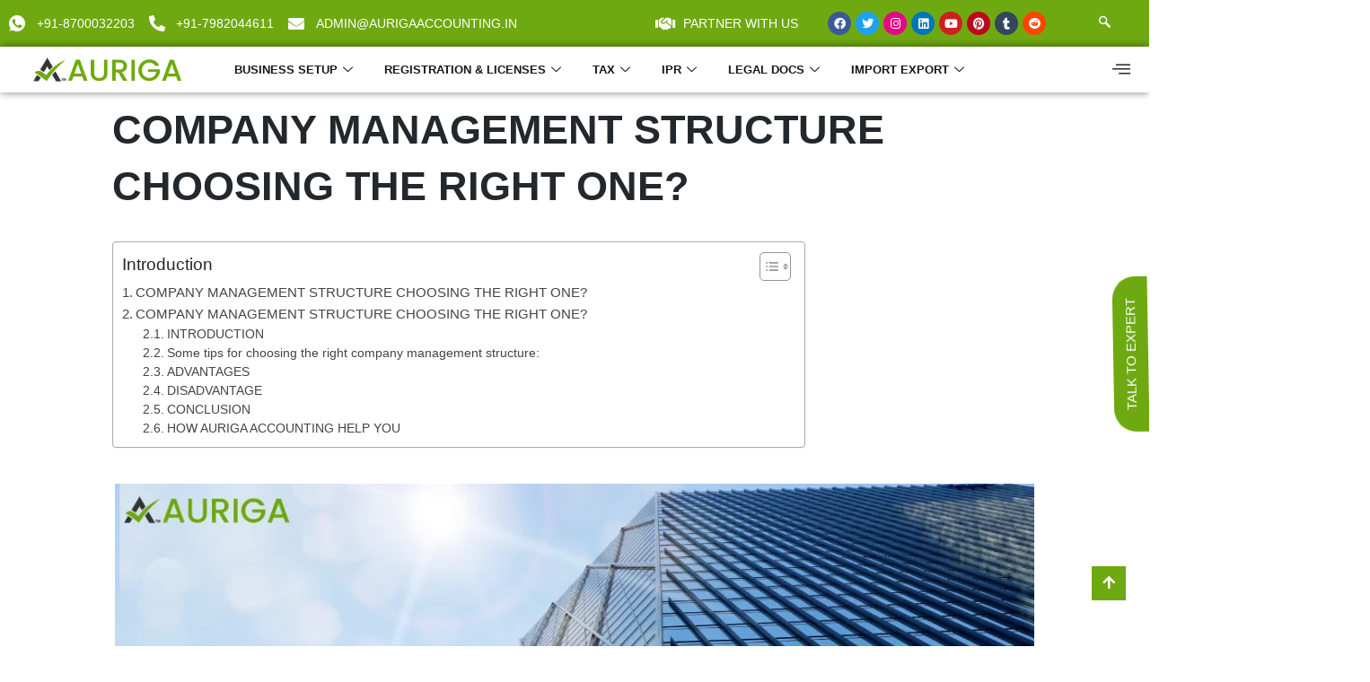

--- FILE ---
content_type: text/html; charset=UTF-8
request_url: https://aurigaaccounting.in/company-management-structure-choosing-the-right-one/
body_size: 115240
content:
<!DOCTYPE html><html lang="en-US" prefix="og: https://ogp.me/ns#"><head><script data-no-optimize="1">var litespeed_docref=sessionStorage.getItem("litespeed_docref");litespeed_docref&&(Object.defineProperty(document,"referrer",{get:function(){return litespeed_docref}}),sessionStorage.removeItem("litespeed_docref"));</script> <meta charset="UTF-8"><meta name="viewport" content="width=device-width, initial-scale=1, minimum-scale=1"><link rel="profile" href="http://gmpg.org/xfn/11"><link rel="pingback" href="https://aurigaaccounting.in/xmlrpc.php"><title>COMPANY MANAGEMENT STRUCTURE CHOOSING THE RIGHT ONE? - AURIGA ACCOUNTING PRIVATE LIMITED</title><meta name="description" content="Choosing the right company management structure is an important decision that can have a significant impact on the success of your business. There are many different factors to consider when making this decision, such as the size of your company, the industry you operate in, your company culture, and your strategic goals."/><meta name="robots" content="follow, index, max-snippet:-1, max-video-preview:-1, max-image-preview:large"/><link rel="canonical" href="https://aurigaaccounting.in/company-management-structure-choosing-the-right-one/" /><meta property="og:locale" content="en_US" /><meta property="og:type" content="article" /><meta property="og:title" content="COMPANY MANAGEMENT STRUCTURE CHOOSING THE RIGHT ONE? - AURIGA ACCOUNTING PRIVATE LIMITED" /><meta property="og:description" content="Choosing the right company management structure is an important decision that can have a significant impact on the success of your business. There are many different factors to consider when making this decision, such as the size of your company, the industry you operate in, your company culture, and your strategic goals." /><meta property="og:url" content="https://aurigaaccounting.in/company-management-structure-choosing-the-right-one/" /><meta property="og:site_name" content="AURIGA ACCOUNTING PRIVATE LIMITED" /><meta property="article:publisher" content="https://www.facebook.com/AURIGAACCOUNTINGpvt.ltd/" /><meta property="article:section" content="START BUSINESS" /><meta property="og:updated_time" content="2025-06-25T09:26:29+00:00" /><meta property="og:image" content="https://aurigaaccounting.in/wp-content/uploads/2023/08/35.png" /><meta property="og:image:secure_url" content="https://aurigaaccounting.in/wp-content/uploads/2023/08/35.png" /><meta property="og:image:width" content="1100" /><meta property="og:image:height" content="500" /><meta property="og:image:alt" content="COMPANY MANAGEMENT STRUCTURE CHOOSING THE RIGHT ONE?" /><meta property="og:image:type" content="image/png" /><meta property="article:published_time" content="2023-08-11T10:38:12+00:00" /><meta property="article:modified_time" content="2025-06-25T09:26:29+00:00" /><meta name="twitter:card" content="summary_large_image" /><meta name="twitter:title" content="COMPANY MANAGEMENT STRUCTURE CHOOSING THE RIGHT ONE? - AURIGA ACCOUNTING PRIVATE LIMITED" /><meta name="twitter:description" content="Choosing the right company management structure is an important decision that can have a significant impact on the success of your business. There are many different factors to consider when making this decision, such as the size of your company, the industry you operate in, your company culture, and your strategic goals." /><meta name="twitter:image" content="https://aurigaaccounting.in/wp-content/uploads/2023/08/35.png" /><meta name="twitter:label1" content="Written by" /><meta name="twitter:data1" content="Auriga Accounting" /><meta name="twitter:label2" content="Time to read" /><meta name="twitter:data2" content="5 minutes" /> <script type="application/ld+json" class="rank-math-schema">{"@context":"https://schema.org","@graph":[{"@type":"Place","@id":"https://aurigaaccounting.in/#place","geo":{"@type":"GeoCoordinates","latitude":"28.53249","longitude":"77.21924"},"hasMap":"https://www.google.com/maps/search/?api=1&amp;query=28.53249,77.21924","address":{"@type":"PostalAddress","streetAddress":"163 D/1","addressLocality":"Khirki Extension, Malviya Nagar","addressRegion":"New Delhi","postalCode":"110017","addressCountry":"India"}},{"@type":["AccountingService","Organization"],"@id":"https://aurigaaccounting.in/#organization","name":"AURIGA ACCOUNTING PRIVATE LIMITED","url":"https://aurigaaccounting.in","sameAs":["https://www.facebook.com/AURIGAACCOUNTINGpvt.ltd/","https://www.linkedin.com/company/auriga-accounting-pvt-ltd/"],"email":"Admin@aurigaaccounting.in","address":{"@type":"PostalAddress","streetAddress":"163 D/1","addressLocality":"Khirki Extension, Malviya Nagar","addressRegion":"New Delhi","postalCode":"110017","addressCountry":"India"},"logo":{"@type":"ImageObject","@id":"https://aurigaaccounting.in/#logo","url":"https://aurigaaccounting.in/wp-content/uploads/2023/06/1.png","contentUrl":"https://aurigaaccounting.in/wp-content/uploads/2023/06/1.png","caption":"AURIGA ACCOUNTING PRIVATE LIMITED","inLanguage":"en-US","width":"999","height":"175"},"priceRange":"$$","openingHours":["Monday,Tuesday,Wednesday,Thursday,Friday,Saturday,Sunday 09:00-07:00"],"legalName":"Auriga Accounting Pvt.Ltd","location":{"@id":"https://aurigaaccounting.in/#place"},"image":{"@id":"https://aurigaaccounting.in/#logo"},"telephone":"+91-7982044611"},{"@type":"WebSite","@id":"https://aurigaaccounting.in/#website","url":"https://aurigaaccounting.in","name":"AURIGA ACCOUNTING PRIVATE LIMITED","alternateName":"Top tax consultant in India","publisher":{"@id":"https://aurigaaccounting.in/#organization"},"inLanguage":"en-US"},{"@type":"ImageObject","@id":"https://aurigaaccounting.in/wp-content/uploads/2023/08/35.png","url":"https://aurigaaccounting.in/wp-content/uploads/2023/08/35.png","width":"1100","height":"500","caption":"COMPANY MANAGEMENT STRUCTURE CHOOSING THE RIGHT ONE?","inLanguage":"en-US"},{"@type":"BreadcrumbList","@id":"https://aurigaaccounting.in/company-management-structure-choosing-the-right-one/#breadcrumb","itemListElement":[{"@type":"ListItem","position":"1","item":{"@id":"https://aurigaaccounting.in","name":"Home"}},{"@type":"ListItem","position":"2","item":{"@id":"https://aurigaaccounting.in/category/start-business/","name":"START BUSINESS"}},{"@type":"ListItem","position":"3","item":{"@id":"https://aurigaaccounting.in/company-management-structure-choosing-the-right-one/","name":"COMPANY MANAGEMENT STRUCTURE CHOOSING THE RIGHT ONE?"}}]},{"@type":"WebPage","@id":"https://aurigaaccounting.in/company-management-structure-choosing-the-right-one/#webpage","url":"https://aurigaaccounting.in/company-management-structure-choosing-the-right-one/","name":"COMPANY MANAGEMENT STRUCTURE CHOOSING THE RIGHT ONE? - AURIGA ACCOUNTING PRIVATE LIMITED","datePublished":"2023-08-11T10:38:12+00:00","dateModified":"2025-06-25T09:26:29+00:00","isPartOf":{"@id":"https://aurigaaccounting.in/#website"},"primaryImageOfPage":{"@id":"https://aurigaaccounting.in/wp-content/uploads/2023/08/35.png"},"inLanguage":"en-US","breadcrumb":{"@id":"https://aurigaaccounting.in/company-management-structure-choosing-the-right-one/#breadcrumb"}},{"@type":"Person","@id":"https://aurigaaccounting.in/author/blog/","name":"Auriga Accounting","url":"https://aurigaaccounting.in/author/blog/","image":{"@type":"ImageObject","@id":"https://aurigaaccounting.in/wp-content/litespeed/avatar/ea9d842ccf8c514ea5bc6e35639e944e.jpg?ver=1768550764","url":"https://aurigaaccounting.in/wp-content/litespeed/avatar/ea9d842ccf8c514ea5bc6e35639e944e.jpg?ver=1768550764","caption":"Auriga Accounting","inLanguage":"en-US"},"worksFor":{"@id":"https://aurigaaccounting.in/#organization"}},{"@type":"BlogPosting","headline":"COMPANY MANAGEMENT STRUCTURE CHOOSING THE RIGHT ONE?","keywords":"COMPANY MANAGEMENT STRUCTURE CHOOSING THE RIGHT ONE?","datePublished":"2023-08-11T10:38:12+00:00","dateModified":"2025-06-25T09:26:29+00:00","articleSection":"PRIVATE LIMITED, START BUSINESS","author":{"@id":"https://aurigaaccounting.in/author/blog/","name":"Auriga Accounting"},"publisher":{"@id":"https://aurigaaccounting.in/#organization"},"description":"Choosing the right company management structure is an important decision that can have a significant impact on the success of your business. There are many different factors to consider when making this decision, such as the size of your company, the industry you operate in, your company culture, and your strategic goals.","name":"COMPANY MANAGEMENT STRUCTURE CHOOSING THE RIGHT ONE?","@id":"https://aurigaaccounting.in/company-management-structure-choosing-the-right-one/#richSnippet","isPartOf":{"@id":"https://aurigaaccounting.in/company-management-structure-choosing-the-right-one/#webpage"},"image":{"@id":"https://aurigaaccounting.in/wp-content/uploads/2023/08/35.png"},"inLanguage":"en-US","mainEntityOfPage":{"@id":"https://aurigaaccounting.in/company-management-structure-choosing-the-right-one/#webpage"}}]}</script> <link rel='dns-prefetch' href='//www.googletagmanager.com' /><link rel='dns-prefetch' href='//fonts.googleapis.com' /><link rel="alternate" type="application/rss+xml" title="AURIGA ACCOUNTING PRIVATE LIMITED &raquo; Feed" href="https://aurigaaccounting.in/feed/" /><link rel="alternate" type="application/rss+xml" title="AURIGA ACCOUNTING PRIVATE LIMITED &raquo; Comments Feed" href="https://aurigaaccounting.in/comments/feed/" /><link rel="alternate" type="application/rss+xml" title="AURIGA ACCOUNTING PRIVATE LIMITED &raquo; COMPANY MANAGEMENT STRUCTURE CHOOSING THE RIGHT ONE? Comments Feed" href="https://aurigaaccounting.in/company-management-structure-choosing-the-right-one/feed/" /><link rel="alternate" title="oEmbed (JSON)" type="application/json+oembed" href="https://aurigaaccounting.in/wp-json/oembed/1.0/embed?url=https%3A%2F%2Faurigaaccounting.in%2Fcompany-management-structure-choosing-the-right-one%2F" /><link rel="alternate" title="oEmbed (XML)" type="text/xml+oembed" href="https://aurigaaccounting.in/wp-json/oembed/1.0/embed?url=https%3A%2F%2Faurigaaccounting.in%2Fcompany-management-structure-choosing-the-right-one%2F&#038;format=xml" /><style id='wp-img-auto-sizes-contain-inline-css' type='text/css'>img:is([sizes=auto i],[sizes^="auto," i]){contain-intrinsic-size:3000px 1500px}
/*# sourceURL=wp-img-auto-sizes-contain-inline-css */</style><style id="litespeed-ccss">.elementor-screen-only{position:absolute;top:-10000em;width:1px;height:1px;margin:-1px;padding:0;overflow:hidden;clip:rect(0,0,0,0);border:0}.elementor *,.elementor :after,.elementor :before{box-sizing:border-box}.elementor a{box-shadow:none;text-decoration:none}.elementor img{height:auto;max-width:100%;border:none;border-radius:0;box-shadow:none}.elementor .elementor-background-overlay{height:100%;width:100%;top:0;left:0;position:absolute}.elementor-widget-wrap>.elementor-element.elementor-fixed{position:fixed}.elementor-widget-wrap .elementor-element.elementor-widget__width-auto,.elementor-widget-wrap .elementor-element.elementor-widget__width-initial{max-width:100%}@media (max-width:1024px){.elementor-widget-wrap .elementor-element.elementor-widget-tablet__width-initial{max-width:100%}}.elementor-element{--flex-direction:initial;--flex-wrap:initial;--justify-content:initial;--align-items:initial;--align-content:initial;--gap:initial;--flex-basis:initial;--flex-grow:initial;--flex-shrink:initial;--order:initial;--align-self:initial;flex-basis:var(--flex-basis);flex-grow:var(--flex-grow);flex-shrink:var(--flex-shrink);order:var(--order);align-self:var(--align-self)}.elementor-element.elementor-fixed{z-index:1}.elementor-align-left{text-align:left}.elementor-align-justify .elementor-button{width:100%}:root{--page-title-display:block}.elementor-section{position:relative}.elementor-section .elementor-container{display:flex;margin-right:auto;margin-left:auto;position:relative}@media (max-width:1024px){.elementor-section .elementor-container{flex-wrap:wrap}}.elementor-section.elementor-section-boxed>.elementor-container{max-width:1140px}.elementor-section.elementor-section-items-middle>.elementor-container{align-items:center}.elementor-widget-wrap{position:relative;width:100%;flex-wrap:wrap;align-content:flex-start}.elementor:not(.elementor-bc-flex-widget) .elementor-widget-wrap{display:flex}.elementor-widget-wrap>.elementor-element{width:100%}.elementor-widget{position:relative}.elementor-widget:not(:last-child){margin-bottom:20px}.elementor-column{position:relative;min-height:1px;display:flex}.elementor-column-gap-default>.elementor-column>.elementor-element-populated{padding:10px}@media (min-width:768px){.elementor-column.elementor-col-25{width:25%}.elementor-column.elementor-col-33{width:33.333%}.elementor-column.elementor-col-50{width:50%}.elementor-column.elementor-col-100{width:100%}}@media (max-width:767px){.elementor-column{width:100%}}ul.elementor-icon-list-items.elementor-inline-items{display:flex;flex-wrap:wrap}ul.elementor-icon-list-items.elementor-inline-items .elementor-inline-item{word-break:break-word}.elementor-grid{display:grid;grid-column-gap:var(--grid-column-gap);grid-row-gap:var(--grid-row-gap)}.elementor-grid .elementor-grid-item{min-width:0}.elementor-grid-0 .elementor-grid{display:inline-block;width:100%;word-spacing:var(--grid-column-gap);margin-bottom:calc(-1*var(--grid-row-gap))}.elementor-grid-0 .elementor-grid .elementor-grid-item{display:inline-block;margin-bottom:var(--grid-row-gap);word-break:break-word}.elementor-button{display:inline-block;line-height:1;background-color:#69727d;font-size:15px;padding:12px 24px;border-radius:3px;color:#fff;fill:#fff;text-align:center}.elementor-button:visited{color:#fff}.elementor-button-content-wrapper{display:flex;justify-content:center}.elementor-button-text{flex-grow:1;order:10;display:inline-block}.elementor-button span{text-decoration:inherit}.elementor-icon{display:inline-block;line-height:1;color:#69727d;font-size:50px;text-align:center}.elementor-icon i{width:1em;height:1em;position:relative;display:block}.elementor-icon i:before{position:absolute;left:50%;transform:translateX(-50%)}.e-transform .elementor-widget-container{transform:perspective(var(--e-transform-perspective,0)) rotate(var(--e-transform-rotateZ,0)) rotateX(var(--e-transform-rotateX,0)) rotateY(var(--e-transform-rotateY,0)) translate(var(--e-transform-translate,0)) translateX(var(--e-transform-translateX,0)) translateY(var(--e-transform-translateY,0)) scaleX(calc(var(--e-transform-flipX,1)*var(--e-transform-scaleX,var(--e-transform-scale,1)))) scaleY(calc(var(--e-transform-flipY,1)*var(--e-transform-scaleY,var(--e-transform-scale,1)))) skewX(var(--e-transform-skewX,0)) skewY(var(--e-transform-skewY,0));transform-origin:var(--e-transform-origin-y) var(--e-transform-origin-x)}.elementor-element{--swiper-theme-color:#000;--swiper-navigation-size:44px;--swiper-pagination-bullet-size:6px;--swiper-pagination-bullet-horizontal-gap:6px}.elementor .elementor-element ul.elementor-icon-list-items{padding:0}@media (max-width:767px){.elementor .elementor-hidden-mobile{display:none}}@media (min-width:768px) and (max-width:1024px){.elementor .elementor-hidden-tablet{display:none}}@media (min-width:1025px) and (max-width:99999px){.elementor .elementor-hidden-desktop{display:none}}.elementor-4320 .elementor-element.elementor-element-8409788>.elementor-container{min-height:0px}.elementor-4320 .elementor-element.elementor-element-8409788:not(.elementor-motion-effects-element-type-background){background-color:var(--e-global-color-b155d87)}.elementor-4320 .elementor-element.elementor-element-8409788>.elementor-background-overlay{background-color:#000;opacity:0}.elementor-4320 .elementor-element.elementor-element-b78ee5e.elementor-column.elementor-element[data-element_type="column"]>.elementor-widget-wrap.elementor-element-populated{align-content:center;align-items:center}.elementor-4320 .elementor-element.elementor-element-345863f .elementor-icon-list-icon i{color:#fff}.elementor-4320 .elementor-element.elementor-element-345863f{--e-icon-list-icon-size:18px;--icon-vertical-offset:0px}.elementor-4320 .elementor-element.elementor-element-345863f .elementor-icon-list-icon{padding-right:3px}.elementor-4320 .elementor-element.elementor-element-345863f .elementor-icon-list-item>.elementor-icon-list-text{font-size:14px}.elementor-4320 .elementor-element.elementor-element-345863f .elementor-icon-list-text{color:#fff}.elementor-4320 .elementor-element.elementor-element-0095c64.elementor-column.elementor-element[data-element_type="column"]>.elementor-widget-wrap.elementor-element-populated{align-content:center;align-items:center}.elementor-4320 .elementor-element.elementor-element-88ea048 .elementor-repeater-item-79ee0d8.elementor-social-icon{background-color:#e60683}.elementor-4320 .elementor-element.elementor-element-88ea048{--grid-template-columns:repeat(0,auto);--icon-size:13px;--grid-column-gap:5px;--grid-row-gap:9px;width:var(--container-widget-width,161.004%);max-width:161.004%;--container-widget-width:161.004%;--container-widget-flex-grow:0}.elementor-4320 .elementor-element.elementor-element-88ea048 .elementor-widget-container{text-align:right}.elementor-4320 .elementor-element.elementor-element-88ea048 .elementor-icon{border-radius:36px}.elementor-4320 .elementor-element.elementor-element-2ee007a.elementor-column.elementor-element[data-element_type="column"]>.elementor-widget-wrap.elementor-element-populated{align-content:center;align-items:center}.elementor-4320 .elementor-element.elementor-element-8da2a17 .ekit_navsearch-button{font-size:13px;background-color:var(--e-global-color-b155d87);margin:5px;padding:0;text-align:center}.elementor-4320 .elementor-element.elementor-element-8da2a17 .ekit_navsearch-button,.elementor-4320 .elementor-element.elementor-element-8da2a17 .ekit_search-button i{color:#fff}.elementor-4320 .elementor-element.elementor-element-8da2a17 .ekit_modal-searchPanel .ekit-search-group input:not([type=submit]){border-color:var(--e-global-color-b155d87)}.elementor-4320 .elementor-element.elementor-element-8da2a17 .ekit_modal-searchPanel .ekit-search-group .ekit_search-button,.elementor-4320 .elementor-element.elementor-element-8da2a17 .ekit_search-field{color:var(--e-global-color-b155d87)}.elementor-4320 .elementor-element.elementor-element-d020b25.elementor-column.elementor-element[data-element_type="column"]>.elementor-widget-wrap.elementor-element-populated{align-content:center;align-items:center}.elementor-4320 .elementor-element.elementor-element-4f12297 img{width:100%;max-width:100%}.elementor-4320 .elementor-element.elementor-element-4f12297{width:var(--container-widget-width,88.258%);max-width:88.258%;--container-widget-width:88.258%;--container-widget-flex-grow:0}.elementor-4320 .elementor-element.elementor-element-6a4c6fe.elementor-column.elementor-element[data-element_type="column"]>.elementor-widget-wrap.elementor-element-populated{align-content:center;align-items:center}.elementor-4320 .elementor-element.elementor-element-4d89950 .elementskit-menu-container{height:30px;border-radius:0}.elementor-4320 .elementor-element.elementor-element-4d89950 .elementskit-navbar-nav>li>a{color:#000;padding:0 15px}.elementor-4320 .elementor-element.elementor-element-4d89950 .elementskit-menu-hamburger{float:right}.elementor-4320 .elementor-element.elementor-element-4d89950 .elementskit-menu-hamburger .elementskit-menu-hamburger-icon{background-color:rgba(0,0,0,.5)}.elementor-4320 .elementor-element.elementor-element-4d89950 .elementskit-menu-close{color:rgba(51,51,51,1)}.elementor-4320 .elementor-element.elementor-element-d12c3a2.elementor-column.elementor-element[data-element_type="column"]>.elementor-widget-wrap.elementor-element-populated{align-content:center;align-items:center}.elementor-4320 .elementor-element.elementor-element-ce2d9c9 .elementor-button{background-color:var(--e-global-color-b155d87)}.elementor-4320 .elementor-element.elementor-element-368fbc9 .elementor-button{text-transform:uppercase;background-color:#6ea912;border-radius:25px 25px 0 0}.elementor-4320 .elementor-element.elementor-element-368fbc9{width:auto;max-width:auto;top:375px;--e-transform-origin-x:right}body:not(.rtl) .elementor-4320 .elementor-element.elementor-element-368fbc9{right:-66.1px}.elementor-4320 .elementor-element.elementor-element-368fbc9>.elementor-widget-container{--e-transform-rotateZ:-91deg}.elementor-4320 .elementor-element.elementor-element-f8f9cc9>.elementor-container{min-height:0px}.elementor-4320 .elementor-element.elementor-element-f8f9cc9:not(.elementor-motion-effects-element-type-background){background-color:var(--e-global-color-b155d87)}.elementor-4320 .elementor-element.elementor-element-f8f9cc9>.elementor-background-overlay{background-color:#000;opacity:0}.elementor-4320 .elementor-element.elementor-element-2a50259.elementor-column.elementor-element[data-element_type="column"]>.elementor-widget-wrap.elementor-element-populated{align-content:space-between;align-items:space-between}.elementor-4320 .elementor-element.elementor-element-2a50259>.elementor-element-populated{margin:0;--e-column-margin-right:0px;--e-column-margin-left:0px}.elementor-4320 .elementor-element.elementor-element-671b8ce .elementskit-menu-container{height:30px;border-radius:0}.elementor-4320 .elementor-element.elementor-element-671b8ce .elementskit-navbar-nav>li>a{color:var(--e-global-color-nvsitebg);padding:0 15px}.elementor-4320 .elementor-element.elementor-element-671b8ce .elementskit-navbar-nav>li>a .elementskit-submenu-indicator{color:var(--e-global-color-nvsitebg);fill:var(--e-global-color-nvsitebg)}.elementor-4320 .elementor-element.elementor-element-671b8ce .elementskit-menu-hamburger .elementskit-menu-hamburger-icon{background-color:var(--e-global-color-nvsitebg)}.elementor-4320 .elementor-element.elementor-element-671b8ce .elementskit-menu-close{color:var(--e-global-color-nvsitebg)}.elementor-4320 .elementor-element.elementor-element-b12975e .ekit-bg-black{background-color:var(--e-global-color-b155d87)}.elementor-4320 .elementor-element.elementor-element-b12975e .ekit_navSidebar-button{color:#333;font-weight:400}.elementor-4320 .elementor-element.elementor-element-b12975e .ekit_navSidebar-button{padding:4px 7px 5px}.elementor-4320 .elementor-element.elementor-element-b12975e .ekit_close-side-widget{color:#333;border-radius:50%;padding:4px 7px 5px}.elementor-4320 .elementor-element.elementor-element-b12975e .ekit_close-side-widget i{font-size:20px}@media (max-width:1024px){.elementor-4320 .elementor-element.elementor-element-4d89950 .elementskit-nav-identity-panel{padding:10px 0}.elementor-4320 .elementor-element.elementor-element-4d89950 .elementskit-menu-container{max-width:350px;border-radius:0}.elementor-4320 .elementor-element.elementor-element-4d89950 .elementskit-navbar-nav>li>a{color:#000;padding:10px 15px}.elementor-4320 .elementor-element.elementor-element-4d89950 .elementskit-menu-hamburger{padding:8px;width:45px;border-radius:3px}.elementor-4320 .elementor-element.elementor-element-4d89950 .elementskit-menu-close{padding:8px;margin:12px;width:45px;border-radius:3px}.elementor-4320 .elementor-element.elementor-element-4d89950 .elementskit-nav-logo>img{max-width:160px;max-height:60px}.elementor-4320 .elementor-element.elementor-element-4d89950 .elementskit-nav-logo{margin:5px 0;padding:5px}.elementor-4320 .elementor-element.elementor-element-671b8ce .elementskit-nav-identity-panel{padding:10px 0}.elementor-4320 .elementor-element.elementor-element-671b8ce .elementskit-menu-container{max-width:350px;border-radius:0}.elementor-4320 .elementor-element.elementor-element-671b8ce .elementskit-navbar-nav>li>a{color:#000;padding:10px 15px}.elementor-4320 .elementor-element.elementor-element-671b8ce .elementskit-menu-hamburger{padding:8px;width:45px;border-radius:3px}.elementor-4320 .elementor-element.elementor-element-671b8ce .elementskit-menu-close{padding:8px;margin:12px;width:45px;border-radius:3px}.elementor-4320 .elementor-element.elementor-element-671b8ce .elementskit-nav-logo>img{max-width:160px;max-height:60px}.elementor-4320 .elementor-element.elementor-element-671b8ce .elementskit-nav-logo{margin:5px 0;padding:5px}}@media (min-width:768px){.elementor-4320 .elementor-element.elementor-element-b78ee5e{width:65.759%}.elementor-4320 .elementor-element.elementor-element-0095c64{width:29.014%}.elementor-4320 .elementor-element.elementor-element-2ee007a{width:4.772%}.elementor-4320 .elementor-element.elementor-element-3d9e2f7{width:3.766%}.elementor-4320 .elementor-element.elementor-element-d020b25{width:27.812%}.elementor-4320 .elementor-element.elementor-element-6a4c6fe{width:54.763%}.elementor-4320 .elementor-element.elementor-element-d12c3a2{width:13.636%}}@media (max-width:767px){.elementor-4320 .elementor-element.elementor-element-4f12297{text-align:left}.elementor-4320 .elementor-element.elementor-element-4f12297 img{width:54%}.elementor-4320 .elementor-element.elementor-element-4d89950 .elementskit-nav-logo>img{max-width:120px;max-height:50px}.elementor-4320 .elementor-element.elementor-element-671b8ce .elementskit-nav-logo>img{max-width:120px;max-height:50px}.elementor-4320 .elementor-element.elementor-element-b12975e .ekit_navSidebar-button{color:#fff;background-color:var(--e-global-color-b155d87)}.elementor-4320 .elementor-element.elementor-element-b12975e .ekit-offcanvas-toggle-wraper{text-align:right}}.premium-image-scroll-section{position:relative;overflow:hidden;width:100%;-webkit-mask-image:-webkit-radial-gradient(#fff,#000)}.premium-image-scroll-container{width:100%}.premium-image-scroll-container .premium-image-scroll-vertical img{width:100%;max-width:100%;height:auto}body{--wp--preset--color--black:#000;--wp--preset--color--cyan-bluish-gray:#abb8c3;--wp--preset--color--white:#fff;--wp--preset--color--pale-pink:#f78da7;--wp--preset--color--vivid-red:#cf2e2e;--wp--preset--color--luminous-vivid-orange:#ff6900;--wp--preset--color--luminous-vivid-amber:#fcb900;--wp--preset--color--light-green-cyan:#7bdcb5;--wp--preset--color--vivid-green-cyan:#00d084;--wp--preset--color--pale-cyan-blue:#8ed1fc;--wp--preset--color--vivid-cyan-blue:#0693e3;--wp--preset--color--vivid-purple:#9b51e0;--wp--preset--color--neve-link-color:var(--nv-primary-accent);--wp--preset--color--neve-link-hover-color:var(--nv-secondary-accent);--wp--preset--color--nv-site-bg:var(--nv-site-bg);--wp--preset--color--nv-light-bg:var(--nv-light-bg);--wp--preset--color--nv-dark-bg:var(--nv-dark-bg);--wp--preset--color--neve-text-color:var(--nv-text-color);--wp--preset--color--nv-text-dark-bg:var(--nv-text-dark-bg);--wp--preset--color--nv-c-1:var(--nv-c-1);--wp--preset--color--nv-c-2:var(--nv-c-2);--wp--preset--gradient--vivid-cyan-blue-to-vivid-purple:linear-gradient(135deg,rgba(6,147,227,1) 0%,#9b51e0 100%);--wp--preset--gradient--light-green-cyan-to-vivid-green-cyan:linear-gradient(135deg,#7adcb4 0%,#00d082 100%);--wp--preset--gradient--luminous-vivid-amber-to-luminous-vivid-orange:linear-gradient(135deg,rgba(252,185,0,1) 0%,rgba(255,105,0,1) 100%);--wp--preset--gradient--luminous-vivid-orange-to-vivid-red:linear-gradient(135deg,rgba(255,105,0,1) 0%,#cf2e2e 100%);--wp--preset--gradient--very-light-gray-to-cyan-bluish-gray:linear-gradient(135deg,#eee 0%,#a9b8c3 100%);--wp--preset--gradient--cool-to-warm-spectrum:linear-gradient(135deg,#4aeadc 0%,#9778d1 20%,#cf2aba 40%,#ee2c82 60%,#fb6962 80%,#fef84c 100%);--wp--preset--gradient--blush-light-purple:linear-gradient(135deg,#ffceec 0%,#9896f0 100%);--wp--preset--gradient--blush-bordeaux:linear-gradient(135deg,#fecda5 0%,#fe2d2d 50%,#6b003e 100%);--wp--preset--gradient--luminous-dusk:linear-gradient(135deg,#ffcb70 0%,#c751c0 50%,#4158d0 100%);--wp--preset--gradient--pale-ocean:linear-gradient(135deg,#fff5cb 0%,#b6e3d4 50%,#33a7b5 100%);--wp--preset--gradient--electric-grass:linear-gradient(135deg,#caf880 0%,#71ce7e 100%);--wp--preset--gradient--midnight:linear-gradient(135deg,#020381 0%,#2874fc 100%);--wp--preset--font-size--small:13px;--wp--preset--font-size--medium:20px;--wp--preset--font-size--large:36px;--wp--preset--font-size--x-large:42px;--wp--preset--spacing--20:.44rem;--wp--preset--spacing--30:.67rem;--wp--preset--spacing--40:1rem;--wp--preset--spacing--50:1.5rem;--wp--preset--spacing--60:2.25rem;--wp--preset--spacing--70:3.38rem;--wp--preset--spacing--80:5.06rem;--wp--preset--shadow--natural:6px 6px 9px rgba(0,0,0,.2);--wp--preset--shadow--deep:12px 12px 50px rgba(0,0,0,.4);--wp--preset--shadow--sharp:6px 6px 0px rgba(0,0,0,.2);--wp--preset--shadow--outlined:6px 6px 0px -3px rgba(255,255,255,1),6px 6px rgba(0,0,0,1);--wp--preset--shadow--crisp:6px 6px 0px rgba(0,0,0,1)}.elementor-section{padding:0}::placeholder{color:#1e1e1e!important;opacity:1!important;font-size:18px}button{box-sizing:border-box;border-color:currentColor;text-align:center;font-family:var(--bodyfontfamily),var(--nv-fallback-ff)}button{box-sizing:border-box;background:var(--primarybtnbg);color:var(--primarybtncolor);border-style:solid;border-color:currentColor;fill:currentColor;border-width:var(--primarybtnborderwidth,0);border-radius:var(--primarybtnborderradius,3px);padding:var(--primarybtnpadding,13px 15px);font-weight:var(--btnfontweight,700);font-size:var(--btnfs,var(--bodyfontsize));line-height:var(--btnlineheight,1.6);letter-spacing:var(--btnletterspacing,var(--bodyletterspacing));text-transform:var(--btntexttransform,none)}form input:read-write,form select,form select option{border-style:solid;border-color:var(--formfieldbordercolor);border-width:var(--formfieldborderwidth);border-radius:var(--formfieldborderradius,3px);background:var(--formfieldbgcolor);color:var(--formfieldcolor);padding:var(--formfieldpadding);text-transform:var(--formfieldtexttransform);font-weight:var(--formfieldfontweight);font-family:var(--bodyfontfamily);font-size:var(--formfieldfontsize);letter-spacing:var(--formfieldletterspacing);line-height:var(--formfieldlineheight)}body,h1,h2,html,li,p,ul{margin:0;padding:0}h1,h2{font-size:100%;font-weight:400}ul{list-style:none}button,input,select{margin:0}html{box-sizing:border-box;-ms-overflow-style:scrollbar}*,:after,:before{box-sizing:border-box}img{height:auto;max-width:100%}html{font-size:100%}body{background-color:var(--nv-site-bg);color:var(--nv-text-color);font-size:var(--bodyfontsize);line-height:var(--bodylineheight);letter-spacing:var(--bodyletterspacing);font-family:var(--bodyfontfamily),var(--nv-fallback-ff);text-transform:var(--bodytexttransform);font-weight:var(--bodyfontweight);overflow-x:hidden;direction:ltr;-webkit-font-smoothing:antialiased;-moz-osx-font-smoothing:grayscale}h1,h2{margin-bottom:30px;font-family:var(--headingsfontfamily),var(--nv-fallback-ff)}p{margin-bottom:30px}a{--linkdeco:none;color:var(--nv-primary-accent);text-decoration:var(--linkdeco)}h1{font-size:var(--h1fontsize);font-weight:var(--h1fontweight);line-height:var(--h1lineheight);letter-spacing:var(--h1letterspacing);text-transform:var(--h1texttransform)}h2{font-size:var(--h2fontsize);font-weight:var(--h2fontweight);line-height:var(--h2lineheight);letter-spacing:var(--h2letterspacing);text-transform:var(--h2texttransform)}ul{padding-left:var(--listpad,0)}ul{list-style:var(--liststyle,none)}.show-on-focus{position:absolute;width:1px;height:1px;clip:rect(1px,1px,1px,1px);top:32px;background:var(--nv-site-bg);padding:10px 15px}.wrapper{display:flex;min-height:100vh;flex-direction:column;position:relative}body>.wrapper:not(.et-fb-iframe-ancestor){overflow:hidden}.neve-main{flex:1 auto}input[type=email],input[type=number],input[type=search],input[type=text],select{display:inline-block;-webkit-appearance:none;-moz-appearance:none;appearance:none;outline:0;resize:vertical}button,input,select{line-height:inherit;box-sizing:border-box}::placeholder{color:inherit;opacity:.5}select{min-height:35px;background-repeat:no-repeat;background-position:right;background-size:18px;padding-right:20px!important;background-image:url([data-uri])}form select{background:url([data-uri]) right center/18px no-repeat,var(--formfieldbgcolor)}body.elementor-page .wrapper{overflow:visible}:root{--container:748px;--postwidth:100%;--primarybtnbg:var(--nv-primary-accent);--primarybtnhoverbg:var(--nv-secondary-accent);--secondarybtnhoverbg:var(--nv-secondary-accent);--primarybtncolor:var(--nv-text-dark-bg);--secondarybtncolor:var(--nv-primary-accent);--primarybtnhovercolor:#fff;--secondarybtnhovercolor:var(--nv-text-color);--primarybtnborderradius:4px;--secondarybtnborderradius:4px;--secondarybtnborderwidth:1px;--btnpadding:15px 30px;--primarybtnpadding:15px 30px;--secondarybtnpadding:calc(15px - 1px) calc(30px - 1px);--bodyfontfamily:"Open Sans";--bodyfontsize:15px;--bodylineheight:1.6;--bodyletterspacing:0px;--bodyfontweight:400;--bodytexttransform:none;--headingsfontfamily:"Noto Sans";--h1fontsize:46px;--h1fontweight:700;--h1lineheight:1.4em;--h1letterspacing:0px;--h1texttransform:capitalize;--h2fontsize:36px;--h2fontweight:600;--h2lineheight:1.4em;--h2letterspacing:0px;--h2texttransform:capitalize;--h3fontsize:32px;--h3fontweight:600;--h3lineheight:1.4em;--h3letterspacing:0px;--h3texttransform:capitalize;--h4fontsize:24px;--h4fontweight:600;--h4lineheight:1.4em;--h4letterspacing:0px;--h4texttransform:capitalize;--h5fontsize:18px;--h5fontweight:600;--h5lineheight:1.4em;--h5letterspacing:0px;--h5texttransform:capitalize;--h6fontsize:14px;--h6fontweight:600;--h6lineheight:1.4em;--h6letterspacing:0px;--h6texttransform:capitalize;--formfieldborderwidth:2px;--formfieldborderradius:3px;--formfieldbgcolor:var(--nv-site-bg);--formfieldbordercolor:#ddd;--formfieldcolor:var(--nv-text-color);--formfieldpadding:10px 12px}.single:not(.single-product){--c-vspace:0 0 0 0}@media (min-width:576px){:root{--container:992px;--postwidth:100%;--btnpadding:15px 30px;--primarybtnpadding:15px 30px;--secondarybtnpadding:calc(15px - 1px) calc(30px - 1px);--bodyfontsize:16px;--bodylineheight:1.6;--bodyletterspacing:0px;--h1fontsize:55px;--h1lineheight:1.4em;--h1letterspacing:0px;--h2fontsize:38px;--h2lineheight:1.4em;--h2letterspacing:0px;--h3fontsize:30px;--h3lineheight:1.4em;--h3letterspacing:0px;--h4fontsize:24px;--h4lineheight:1.4em;--h4letterspacing:0px;--h5fontsize:20px;--h5lineheight:1.4em;--h5letterspacing:0px;--h6fontsize:16px;--h6lineheight:1.4em;--h6letterspacing:0px}.single:not(.single-product){--c-vspace:0 0 0 0}}@media (min-width:960px){:root{--container:1170px;--postwidth:100%;--btnpadding:15px 30px;--primarybtnpadding:15px 30px;--secondarybtnpadding:calc(15px - 1px) calc(30px - 1px);--bodyfontsize:16px;--bodylineheight:1.7;--bodyletterspacing:0px;--h1fontsize:68px;--h1lineheight:1.4em;--h1letterspacing:0px;--h2fontsize:44px;--h2lineheight:1.4em;--h2letterspacing:0px;--h3fontsize:30px;--h3lineheight:1.4em;--h3letterspacing:0px;--h4fontsize:22px;--h4lineheight:1.4em;--h4letterspacing:0px;--h5fontsize:18px;--h5lineheight:1.4em;--h5letterspacing:0px;--h6fontsize:16px;--h6lineheight:1.4em;--h6letterspacing:0px}.single:not(.single-product){--c-vspace:0 0 0 0}}:root{--nv-primary-accent:#0043e8;--nv-secondary-accent:#0a1e68;--nv-site-bg:#fff;--nv-light-bg:#e8f2ff;--nv-dark-bg:#14171c;--nv-text-color:#23282d;--nv-text-dark-bg:#fff;--nv-c-1:#77b978;--nv-c-2:#f37262;--nv-fallback-ff:Arial,Helvetica,sans-serif}:root{--e-global-color-nvprimaryaccent:#0043e8;--e-global-color-nvsecondaryaccent:#0a1e68;--e-global-color-nvsitebg:#fff;--e-global-color-nvlightbg:#e8f2ff;--e-global-color-nvdarkbg:#14171c;--e-global-color-nvtextcolor:#23282d;--e-global-color-nvtextdarkbg:#fff;--e-global-color-nvc1:#77b978;--e-global-color-nvc2:#f37262}.ekit-wid-con .icon,.ekit-wid-con .icon:before,.icon,.icon:before{font-family:elementskit!important;speak:none;font-style:normal;font-weight:400;font-variant:normal;text-transform:none;line-height:1;-webkit-font-smoothing:antialiased;-moz-osx-font-smoothing:grayscale}.ekit-wid-con .icon.icon-down-arrow1:before,.icon.icon-down-arrow1:before{content:"\e994"}.ekit-wid-con .icon.icon-search-5:before,.icon.icon-search-5:before{content:"\eb32"}.icon.icon-whatsapp-1:before{content:"\eb46"}[class^=eicon]{display:inline-block;font-family:eicons;font-size:inherit;font-weight:400;font-style:normal;font-variant:normal;line-height:1;text-rendering:auto;-webkit-font-smoothing:antialiased;-moz-osx-font-smoothing:grayscale}.eicon-edit:before{content:"\e89a"}.elementor-kit-612{--e-global-color-primary:#6ec1e4;--e-global-color-secondary:#54595f;--e-global-color-text:#7a7a7a;--e-global-color-accent:#61ce70;--e-global-color-b155d87:#6ea912;--e-global-typography-primary-font-family:"Roboto";--e-global-typography-primary-font-weight:600;--e-global-typography-secondary-font-family:"Roboto Slab";--e-global-typography-secondary-font-weight:400;--e-global-typography-text-font-family:"Roboto";--e-global-typography-text-font-weight:400;--e-global-typography-accent-font-family:"Roboto";--e-global-typography-accent-font-weight:500}.elementor-section.elementor-section-boxed>.elementor-container{max-width:1140px}.elementor-widget:not(:last-child){margin-block-end:20px}.elementor-element{--widgets-spacing:20px 20px}@media (max-width:1024px){.elementor-section.elementor-section-boxed>.elementor-container{max-width:1024px}}@media (max-width:767px){.elementor-section.elementor-section-boxed>.elementor-container{max-width:767px}}.fab,.fas{-moz-osx-font-smoothing:grayscale;-webkit-font-smoothing:antialiased;display:inline-block;font-style:normal;font-variant:normal;text-rendering:auto;line-height:1}.fa-envelope:before{content:"\f0e0"}.fa-facebook:before{content:"\f09a"}.fa-instagram:before{content:"\f16d"}.fa-linkedin:before{content:"\f08c"}.fa-phone-alt:before{content:"\f879"}.fa-pinterest:before{content:"\f0d2"}.fa-reddit:before{content:"\f1a1"}.fa-times:before{content:"\f00d"}.fa-tumblr:before{content:"\f173"}.fa-twitter:before{content:"\f099"}.fa-youtube:before{content:"\f167"}.fab{font-family:"Font Awesome 5 Brands"}.fab{font-weight:400}.fas{font-family:"Font Awesome 5 Free"}.fas{font-weight:900}.elementor-6548 .elementor-element.elementor-element-75355f8>.elementor-container{max-width:1050px}.elementor-6548 .elementor-element.elementor-element-b346d9d>.elementor-widget-container{margin:0 0 20px}.elementor-6548 .elementor-element.elementor-element-16e24f8 .elementor-heading-title{font-size:45px}.elementor-6548 .elementor-element.elementor-element-16e24f8>.elementor-widget-container{margin:0 0 20px}@media (max-width:767px){.elementor-6548 .elementor-element.elementor-element-16e24f8 .elementor-heading-title{font-size:18px}}.pum-container,.pum-content,.pum-content+.pum-close,.pum-overlay,.pum-title{background:0 0;border:none;bottom:auto;clear:none;float:none;font-family:inherit;font-size:medium;font-style:normal;font-weight:400;height:auto;left:auto;letter-spacing:normal;line-height:normal;max-height:none;max-width:none;min-height:0;min-width:0;overflow:visible;position:static;right:auto;text-align:left;text-decoration:none;text-indent:0;text-transform:none;top:auto;visibility:visible;white-space:normal;width:auto;z-index:auto}.pum-content,.pum-title{position:relative;z-index:1}.pum-overlay{position:fixed}.pum-overlay{height:100%;width:100%;top:0;left:0;right:0;bottom:0;z-index:1999999999;overflow:initial;display:none}.pum-overlay,.pum-overlay *,.pum-overlay :after,.pum-overlay :before,.pum-overlay:after,.pum-overlay:before{box-sizing:border-box}.pum-container{top:100px;position:absolute;margin-bottom:3em;z-index:1999999999}.pum-container.pum-responsive{left:50%;margin-left:-47.5%;width:95%;height:auto;overflow:visible}.pum-container.pum-responsive img{max-width:100%;height:auto}@media only screen and (min-width:1024px){.pum-container.pum-responsive.pum-responsive-tiny{margin-left:-15%;width:30%}}.pum-container .pum-title{margin-bottom:.5em}.pum-container .pum-content>:last-child{margin-bottom:0}.pum-container .pum-content>:first-child{margin-top:0}.pum-container .pum-content+.pum-close{text-decoration:none;text-align:center;line-height:1;position:absolute;min-width:1em;z-index:2;background-color:transparent}.pum-theme-30362,.pum-theme-cutting-edge{background-color:rgba(110,169,18,.05)}.pum-theme-30362 .pum-container,.pum-theme-cutting-edge .pum-container{padding:18px;border-radius:15px;border:1px inset #000;box-shadow:0px 10px 25px 0px rgba(2,2,2,.5);background-color:rgba(255,255,255,1)}.pum-theme-30362 .pum-title,.pum-theme-cutting-edge .pum-title{color:#0a0a0a;text-align:left;text-shadow:0px 0px 0px rgba(2,2,2,.23);font-family:Sans-Serif;font-weight:100;font-size:26px;line-height:28px}.pum-theme-30362 .pum-content,.pum-theme-cutting-edge .pum-content{color:#0a0a0a;font-family:inherit;font-weight:100}.pum-theme-30362 .pum-content+.pum-close,.pum-theme-cutting-edge .pum-content+.pum-close{position:absolute;height:24px;width:24px;left:auto;right:22px;bottom:auto;top:2px;padding:0;color:#000;font-family:Arial;font-weight:100;font-size:14px;line-height:24px;border:1px none #fff;border-radius:0;box-shadow:-1px 1px 1px 0px rgba(2,2,2,0);text-shadow:-7px 1px 1px rgba(0,0,0,.0);background-color:rgba(255,255,255,0)}#pum-30443{z-index:1999999999}:focus{outline:0}.mfp-hide{display:none!important}button::-moz-focus-inner{padding:0;border:0}.elementskit-menu-container{z-index:10000}.elementskit-navbar-nav-default .elementskit-navbar-nav{padding-left:0;margin-bottom:0;list-style:none;margin-left:0}.elementskit-navbar-nav-default .elementskit-navbar-nav>li{position:relative}.elementskit-navbar-nav-default .elementskit-navbar-nav>li>a{height:100%;display:-webkit-box;display:-ms-flexbox;display:flex;-webkit-box-align:center;-ms-flex-align:center;align-items:center;text-decoration:none}.elementskit-navbar-nav-default .elementskit-navbar-nav>li.elementskit-megamenu-has{position:static}.elementskit-navbar-nav-default .elementskit-navbar-nav>li>a{text-transform:none;font-weight:500;letter-spacing:normal}.elementskit-navbar-nav-default .elementskit-megamenu-panel{width:100%}.elementskit-navbar-nav-default .elementskit-nav-identity-panel{display:none}.elementskit-navbar-nav-default .elementskit-menu-close{border:1px solid rgba(0,0,0,.5);color:rgba(51,51,51,.5);float:right;margin-top:20px;margin-left:20px;margin-right:20px;margin-bottom:20px}.elementskit-navbar-nav-default .elementskit-dropdown-has>a{position:relative}.elementskit-navbar-nav-default .elementskit-dropdown-has>a .elementskit-submenu-indicator{margin-left:6px;display:block;float:right;position:relative;font-size:11px}@media (max-width:1024px){.elementskit-navbar-nav-default .elementskit-dropdown-has>a .elementskit-submenu-indicator{padding:4px 15px}}.elementskit-navbar-nav-default .elementskit-dropdown-has>a .elementskit-submenu-indicator{font-weight:900;font-style:normal}.elementskit-navbar-nav-default.elementskit-menu-container{background:rgba(255,255,255,0);background:-webkit-gradient(linear,left bottom,left top,from(rgba(255,255,255,0)),to(rgba(255,255,255,0)));background:linear-gradient(0deg,rgba(255,255,255,0) 0,rgba(255,255,255,0) 100%);border-bottom-right-radius:0;border-bottom-left-radius:0;border-top-right-radius:0;border-top-left-radius:0;position:relative;height:100px;z-index:90000}.elementskit-navbar-nav-default .elementskit-navbar-nav{height:100%;display:-webkit-box;display:-ms-flexbox;display:flex;-ms-flex-wrap:wrap;flex-wrap:wrap;-webkit-box-pack:start;-ms-flex-pack:start;justify-content:flex-start}.elementskit-navbar-nav-default .elementskit-navbar-nav>li>a{font-size:15px;color:#000;padding-left:15px;padding-right:15px}.elementskit-navbar-nav-default .elementskit-navbar-nav.elementskit-menu-po-right{-webkit-box-pack:end;-ms-flex-pack:end;justify-content:flex-end}@media (min-width:1025px){.elementskit-navbar-nav-default .elementskit-megamenu-panel{-webkit-transform:translateY(-10px);transform:translateY(-10px);opacity:0;visibility:hidden;margin-left:0;position:absolute;left:0;top:100%;display:block;z-index:999}}@media (max-width:1024px){.ekit_menu_responsive_tablet>.elementskit-navbar-nav-default{background-color:#f7f7f7}.elementskit-navbar-nav-default.elementskit-menu-offcanvas-elements{width:100%;position:fixed;top:0;left:-100vw;height:100%;-webkit-box-shadow:0 10px 30px 0 rgba(255,165,0,0);box-shadow:0 10px 30px 0 rgba(255,165,0,0);overflow-y:auto;overflow-x:hidden;padding-top:0;padding-left:0;padding-right:0;display:-webkit-box;display:-ms-flexbox;display:flex;-webkit-box-orient:vertical;-webkit-box-direction:reverse;-ms-flex-direction:column-reverse;flex-direction:column-reverse;-webkit-box-pack:end;-ms-flex-pack:end;justify-content:flex-end}.elementskit-navbar-nav-default .elementskit-nav-identity-panel{display:block;position:relative;z-index:5;width:100%}.elementskit-navbar-nav-default .elementskit-nav-identity-panel .elementskit-site-title{float:left}.elementskit-navbar-nav-default .elementskit-nav-identity-panel .elementskit-menu-close{float:right}.elementskit-navbar-nav-default .elementskit-navbar-nav>li>a{color:#000;font-size:12px;padding-top:5px;padding-left:10px;padding-right:5px;padding-bottom:5px}.elementskit-navbar-nav-default .elementskit-megamenu-panel{display:none}}@media only screen and (max-width:1024px) and (min-width:766px){.ekit_menu_responsive_tablet .elementskit-navbar-nav-default .elementskit-navbar-nav{overflow-y:auto}}.elementskit-menu-close,.elementskit-menu-hamburger{display:none}.elementskit-menu-hamburger{color:#000}@media (max-width:1024px){.elementskit-menu-overlay{display:block;position:fixed;z-index:14;top:0;left:-100%;height:100%;width:100%;background-color:rgba(51,51,51,.5);opacity:1;visibility:visible}.elementskit-menu-hamburger{border:1px solid rgba(0,0,0,.2);float:right}.elementskit-menu-hamburger .elementskit-menu-hamburger-icon{background-color:rgba(0,0,0,.5)}.elementskit-menu-close,.elementskit-menu-hamburger{padding:8px;background-color:transparent;border-radius:.25rem;position:relative;z-index:10;width:45px}.elementskit-menu-hamburger .elementskit-menu-hamburger-icon{height:1px;width:100%;display:block;margin-bottom:4px}.elementskit-menu-hamburger .elementskit-menu-hamburger-icon:last-child{margin-bottom:0}}.ekit-menu-nav-link{position:relative}.ekit-menu-nav-link>i{padding-right:5px}.elementskit-nav-logo{display:inline-block}@media (max-width:1024px){.elementor-widget-ekit-nav-menu{-webkit-animation:none!important;animation:none!important}.ekit-wid-con:not(.ekit_menu_responsive_mobile) .elementskit-navbar-nav{display:block}}@media (max-width:1024px){.elementskit-menu-close,.elementskit-menu-hamburger{display:block}.elementskit-menu-container{max-width:350px}.elementskit-menu-offcanvas-elements{height:100%!important;padding-bottom:10px}.ekit_menu_responsive_tablet .elementskit-navbar-nav-default .elementskit-dropdown-has>a .elementskit-submenu-indicator{margin-left:auto}.ekit_menu_responsive_tablet .elementskit-submenu-indicator{-webkit-box-ordinal-group:3;-ms-flex-order:2;order:2;border:1px solid;border-radius:30px}}@media (max-width:767px){.ekit_menu_responsive_tablet .elementskit-navbar-nav-default .elementskit-navbar-nav{overflow-y:auto}}@media (min-width:1025px){.elementor-widget-ekit-nav-menu .elementskit-dropdown-menu-full_width .elementskit-megamenu-panel{width:100vw}.elementor-widget-ekit-nav-menu .elementskit-navbar-nav>li.elementskit-megamenu-has.relative_position{position:relative}}@media (min-width:1025px){.ekit_menu_responsive_tablet .ekit-nav-menu--overlay{display:none}}.ekit-wid-con .ekit-review-card--date,.ekit-wid-con .ekit-review-card--desc{grid-area:date}.ekit-wid-con .ekit-review-card--image{width:60px;height:60px;grid-area:thumbnail;min-width:60px;border-radius:50%;background-color:#eae9f7;display:-webkit-box;display:-ms-flexbox;display:flex;-webkit-box-pack:center;-ms-flex-pack:center;justify-content:center;-webkit-box-align:center;-ms-flex-align:center;align-items:center;padding:1rem;position:relative}.ekit-wid-con .ekit-review-card--thumbnail{grid-area:thumbnail;padding-right:1rem}.ekit-wid-con .ekit-review-card--name{grid-area:name;font-size:14px;font-weight:700;margin:0 0 .25rem}.ekit-wid-con .ekit-review-card--stars{grid-area:stars;color:#f4be28;font-size:13px;line-height:20px}.ekit-wid-con .ekit-review-card--comment{grid-area:comment;font-size:16px;line-height:22px;font-weight:400;color:#32323d}.ekit-wid-con .ekit-review-card--actions{grid-area:actions}.ekit-wid-con .ekit-review-card--posted-on{display:-webkit-box;display:-ms-flexbox;display:flex;grid-area:posted-on}.ekit-wid-con input{-moz-outline:none;outline:0}.ekit-wid-con img:not([draggable]){max-width:100%;height:auto}.ekit-wid-con a,.ekit-wid-con button{text-decoration:none;outline:0}.ekit-wid-con a:visited{text-decoration:none;outline:0}.ekit-wid-con img{border:none;max-width:100%}.ekit-wid-con li,.ekit-wid-con ul{margin:0;padding:0}.ekit-wid-con .elementskit-navbar-nav-default.elementskit-menu-container{z-index:1000}.ekit-wid-con input{-webkit-box-sizing:border-box;box-sizing:border-box}.ekit-wid-con .widgetarea_warper_edit{display:none}.elementor-widget-container .ekit-wid-con a{text-decoration:none}.ekit-template-content-header{clear:both}.ekit-wid-con .ekit-sidebar-group .ekit-overlay{left:100%;top:0;position:fixed;z-index:1002;height:100%;opacity:0;width:100%;visibility:hidden;background-color:rgba(0,0,0,.9)}.ekit-wid-con .ekit-sidebar-group .ekit_widget-heading{padding:20px;float:right}.ekit-wid-con .ekit-sidebar-widget{position:fixed;right:-100%;top:0;bottom:0;width:100%;max-width:360px;z-index:999999;overflow:hidden;overflow-y:auto;-webkit-overflow-scrolling:touch;background-color:#fff;visibility:hidden;opacity:0}.ekit-wid-con .ekit_sidebar-textwidget{padding:20px;padding-top:60px}.ekit-wid-con .ekit_close-side-widget{position:absolute;color:#1768dd;font-size:15px;display:block;font-weight:400;line-height:1;padding:4px 7px 5px;border:1px solid #ccc;z-index:1;background-color:#fff;top:15px;right:15px;text-align:center}.ekit-wid-con .ekit_sidebar-widget-container{position:relative;top:150px;opacity:0;visibility:hidden;-webkit-backface-visibility:hidden;backface-visibility:hidden}.ekit-wid-con .ekit_navSidebar-button{display:inline-block;line-height:1}.ekit_modal-searchPanel .ekit-search-group{position:relative}.ekit_modal-searchPanel .ekit-search-group input:not([type=submit]){height:70px;background-color:transparent;border-radius:50px;border:2px solid #fff;color:#fff;padding:0 30px;width:100%}.ekit_modal-searchPanel .ekit-search-group input:not([type=submit])::-moz-placeholder{color:#fff;opacity:1}.ekit_modal-searchPanel .ekit-search-group input:not([type=submit])::-webkit-input-placeholder{color:#fff;opacity:1}.ekit_modal-searchPanel .ekit-search-group input:not([type=submit]):-ms-input-placeholder{color:#fff;opacity:1}.ekit_modal-searchPanel .ekit-search-group input:not([type=submit])::-ms-input-placeholder{color:#fff;opacity:1}.ekit_modal-searchPanel .ekit-search-group .ekit_search-button{background-color:transparent;border:0;padding:0;color:#fff;position:absolute;right:0;top:50%;-webkit-transform:translateY(-50%);transform:translateY(-50%);height:100%;width:70px;border-radius:0 50px 50px 0}.ekit_modal-searchPanel .ekit-search-group input[type=search]::-webkit-search-cancel-button,.ekit_modal-searchPanel .ekit-search-group input[type=search]::-webkit-search-decoration,.ekit_modal-searchPanel .ekit-search-group input[type=search]::-webkit-search-results-button,.ekit_modal-searchPanel .ekit-search-group input[type=search]::-webkit-search-results-decoration{display:none}.ekit_modal-searchPanel .ekit-search-panel{max-width:800px;margin:1.75rem auto}.ekit_navsearch-button{display:inline-block}.ekit-template-content-header .elementor-section{-webkit-transform:none}.fab,.fas{-moz-osx-font-smoothing:grayscale;-webkit-font-smoothing:antialiased;display:inline-block;font-style:normal;font-variant:normal;text-rendering:auto;line-height:1}.fa-envelope:before{content:"\f0e0"}.fa-facebook:before{content:"\f09a"}.fa-instagram:before{content:"\f16d"}.fa-linkedin:before{content:"\f08c"}.fa-phone-alt:before{content:"\f879"}.fa-pinterest:before{content:"\f0d2"}.fa-reddit:before{content:"\f1a1"}.fa-times:before{content:"\f00d"}.fa-tumblr:before{content:"\f173"}.fa-twitter:before{content:"\f099"}.fa-youtube:before{content:"\f167"}.fas{font-family:"Font Awesome 5 Free";font-weight:900}.fab{font-family:"Font Awesome 5 Brands";font-weight:400}.wpforms-form button[type=submit]{background-color:#6ea912!important;color:#fff!important}.elementor-widget.elementor-icon-list--layout-inline .elementor-widget-container{overflow:hidden}.elementor-widget .elementor-icon-list-items.elementor-inline-items{margin-right:-8px;margin-left:-8px}.elementor-widget .elementor-icon-list-items.elementor-inline-items .elementor-icon-list-item{margin-right:8px;margin-left:8px}.elementor-widget .elementor-icon-list-items.elementor-inline-items .elementor-icon-list-item:after{width:auto;left:auto;right:auto;position:relative;height:100%;border-top:0;border-bottom:0;border-right:0;border-left-width:1px;border-style:solid;right:-8px}.elementor-widget .elementor-icon-list-items{list-style-type:none;margin:0;padding:0}.elementor-widget .elementor-icon-list-item{margin:0;padding:0;position:relative}.elementor-widget .elementor-icon-list-item:after{position:absolute;bottom:0;width:100%}.elementor-widget .elementor-icon-list-item{display:flex;font-size:inherit;align-items:var(--icon-vertical-align,center)}.elementor-widget .elementor-icon-list-icon+.elementor-icon-list-text{align-self:center;padding-left:5px}.elementor-widget .elementor-icon-list-icon{display:flex;position:relative;top:var(--icon-vertical-offset,initial)}.elementor-widget .elementor-icon-list-icon i{width:1.25em;font-size:var(--e-icon-list-icon-size)}.elementor-widget.elementor-widget-icon-list .elementor-icon-list-icon{text-align:var(--e-icon-list-icon-align)}.elementor-widget.elementor-align-left .elementor-icon-list-item{justify-content:flex-start;text-align:left}.elementor-widget.elementor-align-left .elementor-inline-items{justify-content:flex-start}.elementor-widget:not(.elementor-align-right) .elementor-icon-list-item:after{left:0}@media (min-width:-1){.elementor-widget:not(.elementor-widescreen-align-right) .elementor-icon-list-item:after{left:0}.elementor-widget:not(.elementor-widescreen-align-left) .elementor-icon-list-item:after{right:0}}@media (max-width:-1){.elementor-widget:not(.elementor-laptop-align-right) .elementor-icon-list-item:after{left:0}.elementor-widget:not(.elementor-laptop-align-left) .elementor-icon-list-item:after{right:0}}@media (max-width:-1){.elementor-widget:not(.elementor-tablet_extra-align-right) .elementor-icon-list-item:after{left:0}.elementor-widget:not(.elementor-tablet_extra-align-left) .elementor-icon-list-item:after{right:0}}@media (max-width:1024px){.elementor-widget:not(.elementor-tablet-align-right) .elementor-icon-list-item:after{left:0}.elementor-widget:not(.elementor-tablet-align-left) .elementor-icon-list-item:after{right:0}}@media (max-width:-1){.elementor-widget:not(.elementor-mobile_extra-align-right) .elementor-icon-list-item:after{left:0}.elementor-widget:not(.elementor-mobile_extra-align-left) .elementor-icon-list-item:after{right:0}}@media (max-width:767px){.elementor-widget:not(.elementor-mobile-align-right) .elementor-icon-list-item:after{left:0}.elementor-widget:not(.elementor-mobile-align-left) .elementor-icon-list-item:after{right:0}}.elementor-widget-social-icons.elementor-grid-0 .elementor-widget-container{line-height:1;font-size:0}.elementor-widget-social-icons .elementor-grid{grid-column-gap:var(--grid-column-gap,5px);grid-row-gap:var(--grid-row-gap,5px);grid-template-columns:var(--grid-template-columns);justify-content:var(--justify-content,center);justify-items:var(--justify-content,center)}.elementor-icon.elementor-social-icon{font-size:var(--icon-size,25px);line-height:var(--icon-size,25px);width:calc(var(--icon-size,25px) + 2*var(--icon-padding,.5em));height:calc(var(--icon-size,25px) + 2*var(--icon-padding,.5em))}.elementor-social-icon{--e-social-icon-icon-color:#fff;display:inline-flex;background-color:#69727d;align-items:center;justify-content:center;text-align:center}.elementor-social-icon i{color:var(--e-social-icon-icon-color)}.elementor-social-icon:last-child{margin:0}.elementor-social-icon-facebook{background-color:#3b5998}.elementor-social-icon-instagram{background-color:#262626}.elementor-social-icon-linkedin{background-color:#0077b5}.elementor-social-icon-pinterest{background-color:#bd081c}.elementor-social-icon-reddit{background-color:#ff4500}.elementor-social-icon-tumblr{background-color:#35465c}.elementor-social-icon-twitter{background-color:#1da1f2}.elementor-social-icon-youtube{background-color:#cd201f}.elementor-shape-rounded .elementor-icon.elementor-social-icon{border-radius:10%}.elementor-widget-image{text-align:center}.elementor-widget-image a{display:inline-block}.elementor-widget-image img{vertical-align:middle;display:inline-block}#uc_simple_list_menu_elementor_b25c1c8{text-align:left}#uc_simple_list_menu_elementor_b25c1c8 ul{padding:0;list-style:none;margin:0}#uc_simple_list_menu_elementor_b25c1c8 ul li{padding:0;list-style:none;margin:0}#uc_simple_list_menu_elementor_b25c1c8 ul li:last-child{border-bottom:none}#uc_simple_list_menu_elementor_b25c1c8 ul li a{text-decoration:none;display:block}#uc_simple_list_menu_elementor_6a073e8{text-align:left}#uc_simple_list_menu_elementor_6a073e8 ul{padding:0;list-style:none;margin:0}#uc_simple_list_menu_elementor_6a073e8 ul li{padding:0;list-style:none;margin:0}#uc_simple_list_menu_elementor_6a073e8 ul li:last-child{border-bottom:none}#uc_simple_list_menu_elementor_6a073e8 ul li a{text-decoration:none;display:block}#uc_simple_list_menu_elementor_e4df021{text-align:left}#uc_simple_list_menu_elementor_e4df021 ul{padding:0;list-style:none;margin:0}#uc_simple_list_menu_elementor_e4df021 ul li{padding:0;list-style:none;margin:0}#uc_simple_list_menu_elementor_e4df021 ul li:last-child{border-bottom:none}#uc_simple_list_menu_elementor_e4df021 ul li a{text-decoration:none;display:block}.elementor-5106 .elementor-element.elementor-element-aba1c83:not(.elementor-motion-effects-element-type-background){background-color:var(--e-global-color-nvsitebg)}.elementor-5106 .elementor-element.elementor-element-aba1c83{border-style:groove;border-width:3px;box-shadow:0px 0px 10px 0px rgba(0,0,0,.5)}.elementor-5106 .elementor-element.elementor-element-aba1c83{border-radius:0}.elementor-5106 .elementor-element.elementor-element-2400043{text-align:center}.elementor-5106 .elementor-element.elementor-element-2400043 .elementor-heading-title{font-size:20px;text-transform:uppercase}.elementor-5106 .elementor-element.elementor-element-2400043>.elementor-widget-container{margin:0 0 -10px}.elementor-5106 .elementor-element.elementor-element-ec56c34{--divider-border-style:solid;--divider-color:var(--e-global-color-b155d87);--divider-border-width:2.2px}.elementor-5106 .elementor-element.elementor-element-ec56c34 .elementor-divider-separator{width:100%}.elementor-5106 .elementor-element.elementor-element-ec56c34 .elementor-divider{padding-block-start:2px;padding-block-end:2px}.elementor-5106 .elementor-element.elementor-element-933a40b .elementor-button{text-transform:uppercase;fill:#000;color:#000;background-color:#FFFFFF00;border-radius:11px}.elementor-5106 .elementor-element.elementor-element-933a40b>.elementor-widget-container{margin:0 0 -20px}.elementor-5106 .elementor-element.elementor-element-20e66cb .elementor-button{text-transform:uppercase;fill:#000;color:#000;background-color:#FFFFFF00;border-radius:11px}.elementor-5106 .elementor-element.elementor-element-20e66cb>.elementor-widget-container{margin:0 0 -20px}.elementor-5106 .elementor-element.elementor-element-f558308 .elementor-button{text-transform:uppercase;fill:#000;color:#000;background-color:#FFFFFF00;border-radius:11px}.elementor-5106 .elementor-element.elementor-element-f558308>.elementor-widget-container{margin:0 0 -20px}.elementor-5106 .elementor-element.elementor-element-9063c84 .elementor-button{text-transform:uppercase;fill:#000;color:#000;background-color:#FFFFFF00;border-radius:11px}.elementor-5106 .elementor-element.elementor-element-9063c84>.elementor-widget-container{margin:0 0 -20px}.elementor-5106 .elementor-element.elementor-element-4e9e939 .elementor-button{text-transform:uppercase;fill:#000;color:#000;background-color:#FFFFFF00;border-radius:11px}.elementor-5106 .elementor-element.elementor-element-4e9e939>.elementor-widget-container{margin:0 0 -20px}.elementor-5106 .elementor-element.elementor-element-8064994 .elementor-button{text-transform:uppercase;fill:#000;color:#000;background-color:#FFFFFF00;border-radius:11px}.elementor-5106 .elementor-element.elementor-element-8064994>.elementor-widget-container{margin:0 0 -20px}.elementor-5106 .elementor-element.elementor-element-6cfee26 .elementor-button{text-transform:uppercase;fill:#000;color:#000;background-color:#FFFFFF00;border-radius:11px}.elementor-5106 .elementor-element.elementor-element-6cfee26>.elementor-widget-container{margin:0 0 -20px}.elementor-5106 .elementor-element.elementor-element-a832ac7 .elementor-button{text-transform:uppercase;fill:#000;color:#000;background-color:#FFFFFF00;border-radius:11px}.elementor-5106 .elementor-element.elementor-element-a832ac7>.elementor-widget-container{margin:0 0 -20px}.elementor-5106 .elementor-element.elementor-element-68b0c1a .elementor-button{text-transform:uppercase;fill:#000;color:#000;background-color:#FFFFFF00;border-radius:11px}.elementor-5106 .elementor-element.elementor-element-68b0c1a>.elementor-widget-container{margin:0 0 -20px}.elementor-5106 .elementor-element.elementor-element-cf70581 .elementor-button{text-transform:uppercase;fill:#000;color:#000;background-color:#FFFFFF00;border-radius:11px}.elementor-5106 .elementor-element.elementor-element-cf70581>.elementor-widget-container{margin:0 0 -20px}.elementor-5106 .elementor-element.elementor-element-8fccae5 .elementor-button{text-transform:uppercase;fill:#000;color:#000;background-color:#FFFFFF00;border-radius:11px}.elementor-5106 .elementor-element.elementor-element-8fccae5>.elementor-widget-container{margin:0 0 -20px}.elementor-5106 .elementor-element.elementor-element-bce0a72.elementor-column.elementor-element[data-element_type="column"]>.elementor-widget-wrap.elementor-element-populated{align-content:flex-end;align-items:flex-end}.elementor-5106 .elementor-element.elementor-element-f9232a7 .premium-image-scroll-container{height:200px}@media (max-width:1024px){.elementor-5106 .elementor-element.elementor-element-933a40b{width:var(--container-widget-width,340px);max-width:340px;--container-widget-width:340px;--container-widget-flex-grow:0}.elementor-5106 .elementor-element.elementor-element-20e66cb{width:var(--container-widget-width,336px);max-width:336px;--container-widget-width:336px;--container-widget-flex-grow:0}}@media (min-width:768px){.elementor-5106 .elementor-element.elementor-element-a688a61{width:66%}.elementor-5106 .elementor-element.elementor-element-73abc1c{width:34%}}.elementor-5215 .elementor-element.elementor-element-ba2199a:not(.elementor-motion-effects-element-type-background){background-color:var(--e-global-color-nvsitebg)}.elementor-5215 .elementor-element.elementor-element-ba2199a{border-style:groove;border-width:3px;box-shadow:0px 0px 10px 0px rgba(0,0,0,.5)}.elementor-5215 .elementor-element.elementor-element-ba2199a{border-radius:0}.elementor-5215 .elementor-element.elementor-element-5362de9{text-align:center}.elementor-5215 .elementor-element.elementor-element-5362de9 .elementor-heading-title{font-size:20px}.elementor-5215 .elementor-element.elementor-element-5362de9>.elementor-widget-container{margin:0 0 -10px}.elementor-5215 .elementor-element.elementor-element-eccd475{--divider-border-style:solid;--divider-color:var(--e-global-color-b155d87);--divider-border-width:2.2px}.elementor-5215 .elementor-element.elementor-element-eccd475 .elementor-divider-separator{width:100%}.elementor-5215 .elementor-element.elementor-element-eccd475 .elementor-divider{padding-block-start:2px;padding-block-end:2px}.elementor-5215 .elementor-element.elementor-element-a8a0ffc .elementor-button{text-transform:uppercase;fill:#000;color:#000;background-color:#FFFFFF00;border-radius:11px}.elementor-5215 .elementor-element.elementor-element-a8a0ffc>.elementor-widget-container{margin:0 0 -20px}.elementor-5215 .elementor-element.elementor-element-a14797a .elementor-button{text-transform:uppercase;fill:#000;color:#000;background-color:#FFFFFF00;border-radius:11px}.elementor-5215 .elementor-element.elementor-element-a14797a>.elementor-widget-container{margin:0 0 -20px}.elementor-5215 .elementor-element.elementor-element-697a96c .elementor-button{text-transform:uppercase;fill:#000;color:#000;background-color:#FFFFFF00;border-radius:11px}.elementor-5215 .elementor-element.elementor-element-697a96c>.elementor-widget-container{margin:0 0 -20px}.elementor-5215 .elementor-element.elementor-element-39c471e .elementor-button{text-transform:uppercase;fill:#000;color:#000;background-color:#FFFFFF00;border-radius:11px}.elementor-5215 .elementor-element.elementor-element-39c471e>.elementor-widget-container{margin:0 0 -20px}.elementor-5215 .elementor-element.elementor-element-f649334 .elementor-button{text-transform:uppercase;fill:#000;color:#000;background-color:#FFFFFF00;border-radius:11px}.elementor-5215 .elementor-element.elementor-element-f649334>.elementor-widget-container{margin:0 0 -20px}.elementor-5215 .elementor-element.elementor-element-6c43ecd{text-align:center}.elementor-5215 .elementor-element.elementor-element-6c43ecd .elementor-heading-title{font-size:20px}.elementor-5215 .elementor-element.elementor-element-6c43ecd>.elementor-widget-container{margin:0 0 -10px}.elementor-5215 .elementor-element.elementor-element-8ec558d{--divider-border-style:solid;--divider-color:var(--e-global-color-b155d87);--divider-border-width:2.2px}.elementor-5215 .elementor-element.elementor-element-8ec558d .elementor-divider-separator{width:100%}.elementor-5215 .elementor-element.elementor-element-8ec558d .elementor-divider{padding-block-start:2px;padding-block-end:2px}.elementor-5215 .elementor-element.elementor-element-8e8f88d .elementor-button{text-transform:uppercase;fill:#000;color:#000;background-color:#FFFFFF00;border-radius:11px}.elementor-5215 .elementor-element.elementor-element-8e8f88d>.elementor-widget-container{margin:0 0 -20px}.elementor-5215 .elementor-element.elementor-element-9e2ee93 .elementor-button{text-transform:uppercase;fill:#000;color:#000;background-color:#FFFFFF00;border-radius:11px}.elementor-5215 .elementor-element.elementor-element-9e2ee93>.elementor-widget-container{margin:0 0 -20px}.elementor-5215 .elementor-element.elementor-element-729264c .elementor-button{text-transform:uppercase;fill:#000;color:#000;background-color:#FFFFFF00;border-radius:11px}.elementor-5215 .elementor-element.elementor-element-729264c>.elementor-widget-container{margin:0 0 -20px}.elementor-5215 .elementor-element.elementor-element-04ededd .elementor-button{text-transform:uppercase;fill:#000;color:#000;background-color:#FFFFFF00;border-radius:11px}.elementor-5215 .elementor-element.elementor-element-04ededd>.elementor-widget-container{margin:0 0 -20px}.elementor-5215 .elementor-element.elementor-element-6406de2 .elementor-button{text-transform:uppercase;fill:#000;color:#000;background-color:#FFFFFF00;border-radius:11px}.elementor-5215 .elementor-element.elementor-element-6406de2>.elementor-widget-container{margin:0 0 -20px}.elementor-5215 .elementor-element.elementor-element-66dd440 .elementor-button{text-transform:uppercase;fill:#000;color:#000;background-color:#FFFFFF00;border-radius:11px}.elementor-5215 .elementor-element.elementor-element-66dd440>.elementor-widget-container{margin:0 0 -20px}.elementor-5215 .elementor-element.elementor-element-f753dff{text-align:center}.elementor-5215 .elementor-element.elementor-element-f753dff .elementor-heading-title{font-size:20px}.elementor-5215 .elementor-element.elementor-element-f753dff>.elementor-widget-container{margin:0 0 -10px}.elementor-5215 .elementor-element.elementor-element-e208053{--divider-border-style:solid;--divider-color:var(--e-global-color-b155d87);--divider-border-width:2.2px}.elementor-5215 .elementor-element.elementor-element-e208053 .elementor-divider-separator{width:100%}.elementor-5215 .elementor-element.elementor-element-e208053 .elementor-divider{padding-block-start:2px;padding-block-end:2px}.elementor-5215 .elementor-element.elementor-element-3f1e705 .elementor-button{text-transform:uppercase;fill:#000;color:#000;background-color:#FFFFFF00;border-radius:11px}.elementor-5215 .elementor-element.elementor-element-3f1e705>.elementor-widget-container{margin:0 0 -20px}.elementor-5215 .elementor-element.elementor-element-d4066c1 .elementor-button{text-transform:uppercase;fill:#000;color:#000;background-color:#FFFFFF00;border-radius:11px}.elementor-5215 .elementor-element.elementor-element-d4066c1>.elementor-widget-container{margin:0 0 -20px}.elementor-5215 .elementor-element.elementor-element-da9e0c6 .elementor-button{text-transform:uppercase;fill:#000;color:#000;background-color:#FFFFFF00;border-radius:11px}.elementor-5215 .elementor-element.elementor-element-da9e0c6>.elementor-widget-container{margin:0 0 -20px}.elementor-5215 .elementor-element.elementor-element-0becf60 .elementor-button{text-transform:uppercase;fill:#000;color:#000;background-color:#FFFFFF00;border-radius:11px}.elementor-5215 .elementor-element.elementor-element-0becf60>.elementor-widget-container{margin:0 0 -20px}.elementor-5215 .elementor-element.elementor-element-bf6d59c.elementor-column.elementor-element[data-element_type="column"]>.elementor-widget-wrap.elementor-element-populated{align-content:flex-end;align-items:flex-end}.elementor-5215 .elementor-element.elementor-element-0482ea2 .premium-image-scroll-container{height:215px}@media (max-width:1024px){.elementor-5215 .elementor-element.elementor-element-8e8f88d{width:var(--container-widget-width,340px);max-width:340px;--container-widget-width:340px;--container-widget-flex-grow:0}.elementor-5215 .elementor-element.elementor-element-9e2ee93{width:var(--container-widget-width,336px);max-width:336px;--container-widget-width:336px;--container-widget-flex-grow:0}}.elementor-4463 .elementor-element.elementor-element-b25c1c8 ul li a:before{padding:0 5px}.elementor-4463 .elementor-element.elementor-element-b25c1c8 .simple_list_menu ul li a{padding:10px;color:#000;border-style:solid;border-width:0 0 1px;border-color:#fff;background-color:#6EA91200}.elementor-4463 .elementor-element.elementor-element-6a073e8 ul li a:before{padding:0 5px}.elementor-4463 .elementor-element.elementor-element-6a073e8 .simple_list_menu ul li a{padding:10px;color:#000;border-style:solid;border-width:0 0 1px;border-color:#fff;background-color:var(--e-global-color-b155d87)}.elementor-4463 .elementor-element.elementor-element-6a073e8 .simple_list_menu ul ul li a{padding:10px 10px 10px 30px;color:#000;border-style:solid;border-width:0 0 1px;border-color:#fff;background-color:#FFFFFF00}.elementor-4463 .elementor-element.elementor-element-e4df021 ul li a:before{padding:0 5px}.elementor-4463 .elementor-element.elementor-element-e4df021 .simple_list_menu ul li a{padding:10px;color:#000;border-style:solid;border-width:0 0 1px;border-color:#fff;background-color:var(--e-global-color-b155d87)}.elementor-4463 .elementor-element.elementor-element-7d3a57f{text-align:right}.elementor-4463 .elementor-element.elementor-element-7d3a57f .elementor-heading-title{font-size:28px}.elementor-4463 .elementor-element.elementor-element-b8edd52 .elementor-repeater-item-79ee0d8.elementor-social-icon{background-color:#e60683}.elementor-4463 .elementor-element.elementor-element-b8edd52{--grid-template-columns:repeat(0,auto);--icon-size:14px;--grid-column-gap:5px;--grid-row-gap:9px;width:var(--container-widget-width,161.004%);max-width:161.004%;--container-widget-width:161.004%;--container-widget-flex-grow:0}.elementor-4463 .elementor-element.elementor-element-b8edd52 .elementor-widget-container{text-align:left}.elementor-4463 .elementor-element.elementor-element-b8edd52 .elementor-icon{border-radius:36px}@media (max-width:767px){.elementor-4463 .elementor-element.elementor-element-7d3a57f{text-align:center}.elementor-4463 .elementor-element.elementor-element-b8edd52 .elementor-widget-container{text-align:center}}.wpforms-container noscript.wpforms-error-noscript{color:#900}.wpforms-container .wpforms-submit-container{padding:10px 0 0;position:relative}.wpforms-container .wpforms-submit-spinner{margin-left:.5em}.wpforms-container{margin-bottom:26px}.wpforms-container input.wpforms-field-large,.wpforms-container select.wpforms-field-large{max-width:100%}.wpforms-container .wpforms-field{padding:10px 0;position:relative}.wpforms-container input[type=email],.wpforms-container input[type=number],.wpforms-container input[type=text],.wpforms-container select{display:block;width:100%;box-sizing:border-box;-webkit-box-sizing:border-box;-moz-box-sizing:border-box;float:none;font-family:inherit}@media only screen and (max-width:600px){.wpforms-container .wpforms-field:not(.wpforms-field-phone):not(.wpforms-field-select-style-modern):not(.wpforms-field-radio):not(.wpforms-field-checkbox):not(.wpforms-field-layout){overflow-x:hidden}.wpforms-container .wpforms-field{padding-right:1px;padding-left:1px}.wpforms-container .wpforms-form .wpforms-field>*{max-width:100%}}</style><link rel="preload" data-asynced="1" data-optimized="2" as="style" onload="this.onload=null;this.rel='stylesheet'" href="https://aurigaaccounting.in/wp-content/litespeed/css/f4986310a5ad04c7ac7dd50765a90b01.css?ver=82d01" /><script data-optimized="1" type="litespeed/javascript" data-src="https://aurigaaccounting.in/wp-content/plugins/litespeed-cache/assets/js/css_async.min.js"></script> <style id='classic-theme-styles-inline-css' type='text/css'>/*! This file is auto-generated */
.wp-block-button__link{color:#fff;background-color:#32373c;border-radius:9999px;box-shadow:none;text-decoration:none;padding:calc(.667em + 2px) calc(1.333em + 2px);font-size:1.125em}.wp-block-file__button{background:#32373c;color:#fff;text-decoration:none}
/*# sourceURL=/wp-includes/css/classic-themes.min.css */</style><style id='ez-toc-inline-css' type='text/css'>div#ez-toc-container .ez-toc-title {font-size: 120%;}div#ez-toc-container .ez-toc-title {font-weight: 500;}div#ez-toc-container ul li {font-size: 95%;}div#ez-toc-container ul li {font-weight: 500;}div#ez-toc-container nav ul ul li {font-size: 90%;}div#ez-toc-container {width: 75%;}
.ez-toc-container-direction {direction: ltr;}.ez-toc-counter ul{counter-reset: item ;}.ez-toc-counter nav ul li a::before {content: counters(item, ".", decimal) ". ";display: inline-block;counter-increment: item;flex-grow: 0;flex-shrink: 0;margin-right: .2em; float: left; }.ez-toc-widget-direction {direction: ltr;}.ez-toc-widget-container ul{counter-reset: item ;}.ez-toc-widget-container nav ul li a::before {content: counters(item, ".", decimal) ". ";display: inline-block;counter-increment: item;flex-grow: 0;flex-shrink: 0;margin-right: .2em; float: left; }
/*# sourceURL=ez-toc-inline-css */</style><style id='neve-style-inline-css' type='text/css'>.nv-meta-list li.meta:not(:last-child):after { content:"/" }.nv-meta-list .no-mobile{
			display:none;
		}.nv-meta-list li.last::after{
			content: ""!important;
		}@media (min-width: 769px) {
			.nv-meta-list .no-mobile {
				display: inline-block;
			}
			.nv-meta-list li.last:not(:last-child)::after {
		 		content: "/" !important;
			}
		}
 :root{ --container: 748px;--postwidth:100%; --primarybtnbg: var(--nv-primary-accent); --primarybtnhoverbg: var(--nv-secondary-accent); --secondarybtnhoverbg: var(--nv-secondary-accent); --primarybtncolor: var(--nv-text-dark-bg); --secondarybtncolor: var(--nv-primary-accent); --primarybtnhovercolor: #ffffff; --secondarybtnhovercolor: var(--nv-text-color);--primarybtnborderradius:4px;--secondarybtnborderradius:4px;--secondarybtnborderwidth:1px;--btnpadding:15px 30px;--primarybtnpadding:15px 30px;--secondarybtnpadding:calc(15px - 1px) calc(30px - 1px); --bodyfontfamily: "Open Sans"; --bodyfontsize: 15px; --bodylineheight: 1.6; --bodyletterspacing: 0px; --bodyfontweight: 400; --bodytexttransform: none; --headingsfontfamily: "Noto Sans"; --h1fontsize: 46px; --h1fontweight: 700; --h1lineheight: 1.4em; --h1letterspacing: 0px; --h1texttransform: capitalize; --h2fontsize: 36px; --h2fontweight: 600; --h2lineheight: 1.4em; --h2letterspacing: 0px; --h2texttransform: capitalize; --h3fontsize: 32px; --h3fontweight: 600; --h3lineheight: 1.4em; --h3letterspacing: 0px; --h3texttransform: capitalize; --h4fontsize: 24px; --h4fontweight: 600; --h4lineheight: 1.4em; --h4letterspacing: 0px; --h4texttransform: capitalize; --h5fontsize: 18px; --h5fontweight: 600; --h5lineheight: 1.4em; --h5letterspacing: 0px; --h5texttransform: capitalize; --h6fontsize: 14px; --h6fontweight: 600; --h6lineheight: 1.4em; --h6letterspacing: 0px; --h6texttransform: capitalize;--formfieldborderwidth:2px;--formfieldborderradius:3px; --formfieldbgcolor: var(--nv-site-bg); --formfieldbordercolor: #dddddd; --formfieldcolor: var(--nv-text-color);--formfieldpadding:10px 12px; } .has-neve-button-color-color{ color: var(--nv-primary-accent)!important; } .has-neve-button-color-background-color{ background-color: var(--nv-primary-accent)!important; } .single-post-container .alignfull > [class*="__inner-container"], .single-post-container .alignwide > [class*="__inner-container"]{ max-width:718px } .nv-meta-list{ --avatarsize: 20px; } .single .nv-meta-list{ --avatarsize: 20px; } .blog .blog-entry-title, .archive .blog-entry-title{ --fontsize: 29px; } .single h1.entry-title{ --fontsize: 38px; } .nv-post-cover{ --height: 250px;--padding:40px 15px;--justify: flex-start; --textalign: left; --valign: center; } .nv-post-cover .nv-title-meta-wrap, .nv-page-title-wrap, .entry-header{ --textalign: left; } .nv-is-boxed.nv-title-meta-wrap{ --padding:40px 15px; --bgcolor: var(--nv-dark-bg); } .nv-overlay{ --opacity: 50; --blendmode: normal; } .nv-is-boxed.nv-comments-wrap{ --padding:20px; } .nv-is-boxed.comment-respond{ --padding:20px; } .single:not(.single-product), .page{ --c-vspace:0 0 0 0;; } .global-styled{ --bgcolor: var(--nv-site-bg); } .header-top{ --rowbcolor: var(--nv-light-bg); --color: var(--nv-text-color); --bgcolor: #f0f0f0; } .header-main{ --rowbcolor: var(--nv-light-bg); --color: var(--nv-text-color); --bgcolor: var(--nv-site-bg); } .header-bottom{ --rowbcolor: var(--nv-light-bg); --color: var(--nv-text-color); --bgcolor: #ffffff; } .header-menu-sidebar-bg{ --justify: flex-start; --textalign: left;--flexg: 1;--wrapdropdownwidth: auto; --color: var(--nv-text-color); --bgcolor: var(--nv-site-bg); } .header-menu-sidebar{ width: 360px; } .builder-item--logo{ --maxwidth: 100px; --color: var(--nv-text-color);--padding:10px 0;--margin:0; --textalign: left;--justify: flex-start; } .builder-item--nav-icon,.header-menu-sidebar .close-sidebar-panel .navbar-toggle{ --borderradius:0; } .builder-item--nav-icon{ --label-margin:0 5px 0 0;;--padding:10px 15px;--margin:0; } .builder-item--primary-menu{ --color: var(--nv-text-color); --hovercolor: #3ea926; --hovertextcolor: var(--nv-text-color); --activecolor: var(--nv-text-color); --spacing: 20px; --height: 25px;--padding:0;--margin:0; --fontsize: 1em; --lineheight: 1.6em; --letterspacing: 0px; --fontweight: 600; --texttransform: none; --iconsize: 1em; } .hfg-is-group.has-primary-menu .inherit-ff{ --inheritedfw: 600; } .builder-item--button_base{ --primarybtnbg: #14ac06; --primarybtncolor: #ffffff; --primarybtnhoverbg: #090909; --primarybtnhovercolor: var(--nv-text-dark-bg);--primarybtnborderradius:3px;--primarybtnshadow:none;--primarybtnhovershadow:none;--padding:8px 12px;--margin:0; } .builder-item--header_search_responsive{ --iconsize: 25px; --formfieldfontsize: 14px;--formfieldborderwidth:2px;--formfieldborderradius:2px; --height: 40px;--padding:0 10px;--margin:0; } .builder-item--secondary-menu{ --hovercolor: var(--nv-secondary-accent); --hovertextcolor: var(--nv-text-color); --spacing: 20px; --height: 25px;--padding:0;--margin:0; --fontsize: 1em; --lineheight: 1.6; --letterspacing: 0px; --fontweight: 500; --texttransform: none; --iconsize: 1em; } .hfg-is-group.has-secondary-menu .inherit-ff{ --inheritedfw: 500; } .footer-top-inner .row{ grid-template-columns:1fr; --valign: center; } .footer-top{ --rowbwidth:0px; --rowbcolor: #ffffff; --color: #000000; --bgcolor: #ffffff; } .footer-main-inner .row{ grid-template-columns:1fr 1fr 1fr; --valign: flex-start; } .footer-main{ --rowbcolor: #000000; --color: var(--nv-text-color); --bgcolor: var(--nv-site-bg); } .footer-bottom-inner .row{ grid-template-columns:1fr; --valign: center; } .footer-bottom{ --rowbwidth:0px; --rowbcolor: var(--nv-light-bg); --color: #000000; --bgcolor: #000000; } .builder-item--footer-one-widgets{ --padding:0;--margin:0; --textalign: left;--justify: flex-start; } @media(min-width: 576px){ :root{ --container: 992px;--postwidth:100%;--btnpadding:15px 30px;--primarybtnpadding:15px 30px;--secondarybtnpadding:calc(15px - 1px) calc(30px - 1px); --bodyfontsize: 16px; --bodylineheight: 1.6; --bodyletterspacing: 0px; --h1fontsize: 55px; --h1lineheight: 1.4em; --h1letterspacing: 0px; --h2fontsize: 38px; --h2lineheight: 1.4em; --h2letterspacing: 0px; --h3fontsize: 30px; --h3lineheight: 1.4em; --h3letterspacing: 0px; --h4fontsize: 24px; --h4lineheight: 1.4em; --h4letterspacing: 0px; --h5fontsize: 20px; --h5lineheight: 1.4em; --h5letterspacing: 0px; --h6fontsize: 16px; --h6lineheight: 1.4em; --h6letterspacing: 0px; } .single-post-container .alignfull > [class*="__inner-container"], .single-post-container .alignwide > [class*="__inner-container"]{ max-width:962px } .nv-meta-list{ --avatarsize: 20px; } .single .nv-meta-list{ --avatarsize: 20px; } .blog .blog-entry-title, .archive .blog-entry-title{ --fontsize: 44px; } .single h1.entry-title{ --fontsize: 44px; } .nv-post-cover{ --height: 320px;--padding:60px 30px;--justify: flex-start; --textalign: left; --valign: center; } .nv-post-cover .nv-title-meta-wrap, .nv-page-title-wrap, .entry-header{ --textalign: left; } .nv-is-boxed.nv-title-meta-wrap{ --padding:60px 30px; } .nv-is-boxed.nv-comments-wrap{ --padding:30px; } .nv-is-boxed.comment-respond{ --padding:30px; } .single:not(.single-product), .page{ --c-vspace:0 0 0 0;; } .header-menu-sidebar-bg{ --justify: flex-start; --textalign: left;--flexg: 1;--wrapdropdownwidth: auto; } .header-menu-sidebar{ width: 360px; } .builder-item--logo{ --maxwidth: 40px;--padding:10px 0;--margin:0; --textalign: left;--justify: flex-start; } .builder-item--nav-icon{ --label-margin:0 5px 0 0;;--padding:10px 15px;--margin:0; } .builder-item--primary-menu{ --spacing: 20px; --height: 25px;--padding:0;--margin:0; --fontsize: 1em; --lineheight: 1.6em; --letterspacing: 0px; --iconsize: 1em; } .builder-item--button_base{ --padding:8px 12px;--margin:0; } .builder-item--header_search_responsive{ --formfieldfontsize: 14px;--formfieldborderwidth:2px;--formfieldborderradius:2px; --height: 40px;--padding:0 10px;--margin:0; } .builder-item--secondary-menu{ --spacing: 20px; --height: 25px;--padding:0;--margin:0; --fontsize: 1em; --lineheight: 1.6; --letterspacing: 0px; --iconsize: 1em; } .footer-top{ --rowbwidth:0px; } .footer-bottom{ --rowbwidth:0px; } .builder-item--footer-one-widgets{ --padding:0;--margin:0; --textalign: left;--justify: flex-start; } }@media(min-width: 960px){ :root{ --container: 1170px;--postwidth:100%;--btnpadding:15px 30px;--primarybtnpadding:15px 30px;--secondarybtnpadding:calc(15px - 1px) calc(30px - 1px); --bodyfontsize: 16px; --bodylineheight: 1.7; --bodyletterspacing: 0px; --h1fontsize: 68px; --h1lineheight: 1.4em; --h1letterspacing: 0px; --h2fontsize: 44px; --h2lineheight: 1.4em; --h2letterspacing: 0px; --h3fontsize: 30px; --h3lineheight: 1.4em; --h3letterspacing: 0px; --h4fontsize: 22px; --h4lineheight: 1.4em; --h4letterspacing: 0px; --h5fontsize: 18px; --h5lineheight: 1.4em; --h5letterspacing: 0px; --h6fontsize: 16px; --h6lineheight: 1.4em; --h6letterspacing: 0px; } body:not(.single):not(.archive):not(.blog):not(.search):not(.error404) .neve-main > .container .col, body.post-type-archive-course .neve-main > .container .col, body.post-type-archive-llms_membership .neve-main > .container .col{ max-width: 100%; } body:not(.single):not(.archive):not(.blog):not(.search):not(.error404) .nv-sidebar-wrap, body.post-type-archive-course .nv-sidebar-wrap, body.post-type-archive-llms_membership .nv-sidebar-wrap{ max-width: 0%; } .neve-main > .archive-container .nv-index-posts.col{ max-width: 100%; } .neve-main > .archive-container .nv-sidebar-wrap{ max-width: 0%; } .neve-main > .single-post-container .nv-single-post-wrap.col{ max-width: 70%; } .single-post-container .alignfull > [class*="__inner-container"], .single-post-container .alignwide > [class*="__inner-container"]{ max-width:789px } .container-fluid.single-post-container .alignfull > [class*="__inner-container"], .container-fluid.single-post-container .alignwide > [class*="__inner-container"]{ max-width:calc(70% + 15px) } .neve-main > .single-post-container .nv-sidebar-wrap{ max-width: 30%; } .nv-meta-list{ --avatarsize: 20px; } .single .nv-meta-list{ --avatarsize: 20px; } .single h1.entry-title{ --fontsize: 48px; } .nv-post-cover{ --height: 400px;--padding:60px 40px;--justify: flex-start; --textalign: left; --valign: center; } .nv-post-cover .nv-title-meta-wrap, .nv-page-title-wrap, .entry-header{ --textalign: left; } .nv-is-boxed.nv-title-meta-wrap{ --padding:60px 40px; } .nv-is-boxed.nv-comments-wrap{ --padding:40px; } .nv-is-boxed.comment-respond{ --padding:40px; } .single:not(.single-product), .page{ --c-vspace:0 0 0 0;; } .header-menu-sidebar-bg{ --justify: flex-start; --textalign: left;--flexg: 1;--wrapdropdownwidth: auto; } .header-menu-sidebar{ width: 360px; } .builder-item--logo{ --maxwidth: 250px;--padding:10px 0;--margin:0; --textalign: left;--justify: flex-start; } .builder-item--nav-icon{ --label-margin:0 5px 0 0;;--padding:10px 15px;--margin:0; } .builder-item--primary-menu{ --spacing: 20px; --height: 25px;--padding:0;--margin:0; --fontsize: 1em; --lineheight: 1.6em; --letterspacing: 0px; --iconsize: 1em; } .builder-item--button_base{ --padding:8px 12px;--margin:0; } .builder-item--header_search_responsive{ --formfieldfontsize: 14px;--formfieldborderwidth:2px;--formfieldborderradius:2px; --height: 40px;--padding:0 10px;--margin:0; } .builder-item--secondary-menu{ --spacing: 20px; --height: 25px;--padding:0;--margin:0; --fontsize: 1em; --lineheight: 1.6; --letterspacing: 0px; --iconsize: 1em; } .footer-top{ --rowbwidth:30px; } .footer-bottom{ --rowbwidth:0px; } .builder-item--footer-one-widgets{ --padding:0;--margin:0; --textalign: center;--justify: center; } }.nv-content-wrap .elementor a:not(.button):not(.wp-block-file__button){ text-decoration: none; }:root{--nv-primary-accent:#0043e8;--nv-secondary-accent:#0a1e68;--nv-site-bg:#ffffff;--nv-light-bg:#e8f2ff;--nv-dark-bg:#14171c;--nv-text-color:#23282d;--nv-text-dark-bg:#ffffff;--nv-c-1:#77b978;--nv-c-2:#f37262;--nv-fallback-ff:Arial, Helvetica, sans-serif;}
:root{--e-global-color-nvprimaryaccent:#0043e8;--e-global-color-nvsecondaryaccent:#0a1e68;--e-global-color-nvsitebg:#ffffff;--e-global-color-nvlightbg:#e8f2ff;--e-global-color-nvdarkbg:#14171c;--e-global-color-nvtextcolor:#23282d;--e-global-color-nvtextdarkbg:#ffffff;--e-global-color-nvc1:#77b978;--e-global-color-nvc2:#f37262;}
/*# sourceURL=neve-style-inline-css */</style><link rel="preconnect" href="https://fonts.gstatic.com/" crossorigin><script type="litespeed/javascript" data-src="https://aurigaaccounting.in/wp-includes/js/jquery/jquery.min.js" id="jquery-core-js"></script>  <script type="litespeed/javascript" data-src="https://www.googletagmanager.com/gtag/js?id=G-9NRYJ797LJ" id="google_gtagjs-js"></script> <script id="google_gtagjs-js-after" type="litespeed/javascript">window.dataLayer=window.dataLayer||[];function gtag(){dataLayer.push(arguments)}
gtag("set","linker",{"domains":["aurigaaccounting.in"]});gtag("js",new Date());gtag("set","developer_id.dZTNiMT",!0);gtag("config","G-9NRYJ797LJ")</script> <link rel="https://api.w.org/" href="https://aurigaaccounting.in/wp-json/" /><link rel="alternate" title="JSON" type="application/json" href="https://aurigaaccounting.in/wp-json/wp/v2/posts/6923" /><link rel="EditURI" type="application/rsd+xml" title="RSD" href="https://aurigaaccounting.in/xmlrpc.php?rsd" /><meta name="generator" content="WordPress 6.9" /><link rel='shortlink' href='https://aurigaaccounting.in/?p=6923' /><meta name="generator" content="Site Kit by Google 1.144.0" /> <script type="litespeed/javascript">(function(c,l,a,r,i,t,y){c[a]=c[a]||function(){(c[a].q=c[a].q||[]).push(arguments)};t=l.createElement(r);t.async=1;t.src="https://www.clarity.ms/tag/"+i+"?ref=wordpress";y=l.getElementsByTagName(r)[0];y.parentNode.insertBefore(t,y)})(window,document,"clarity","script","ma9tb40emu")</script> <meta name="generator" content="Elementor 3.19.2; features: e_optimized_assets_loading, e_optimized_css_loading, additional_custom_breakpoints, block_editor_assets_optimize, e_image_loading_optimization; settings: css_print_method-external, google_font-enabled, font_display-auto"><style type="text/css">.recentcomments a{display:inline !important;padding:0 !important;margin:0 !important;}</style> <script id="google_gtagjs" type="litespeed/javascript" data-src="https://www.googletagmanager.com/gtag/js?id=G-G6934F5JHW"></script> <script id="google_gtagjs-inline" type="litespeed/javascript">window.dataLayer=window.dataLayer||[];function gtag(){dataLayer.push(arguments)}gtag('js',new Date());gtag('config','G-G6934F5JHW',{})</script> <link rel="icon" href="https://aurigaaccounting.in/wp-content/uploads/2022/12/cropped-Auriga-accounting-1-32x32.jpg" sizes="32x32" /><link rel="icon" href="https://aurigaaccounting.in/wp-content/uploads/2022/12/cropped-Auriga-accounting-1-192x192.jpg" sizes="192x192" /><link rel="apple-touch-icon" href="https://aurigaaccounting.in/wp-content/uploads/2022/12/cropped-Auriga-accounting-1-180x180.jpg" /><meta name="msapplication-TileImage" content="https://aurigaaccounting.in/wp-content/uploads/2022/12/cropped-Auriga-accounting-1-270x270.jpg" /><style type="text/css" id="wp-custom-css">.sticky-column{
position: sticky;
position: -webkit-sticky;
top: 5rem;
}
.sticky-parent
.elementor-widget-wrap {
display: block!important; 
}</style><style>:root {
				--qlwapp-scheme-font-family:inherit;--qlwapp-scheme-font-size:16px;--qlwapp-scheme-icon-size:60px;--qlwapp-scheme-icon-font-size:24px;--qlwapp-scheme-brand:#6ea912;--qlwapp-scheme-box-message-word-break:break-all;				}</style><style id='global-styles-inline-css' type='text/css'>:root{--wp--preset--aspect-ratio--square: 1;--wp--preset--aspect-ratio--4-3: 4/3;--wp--preset--aspect-ratio--3-4: 3/4;--wp--preset--aspect-ratio--3-2: 3/2;--wp--preset--aspect-ratio--2-3: 2/3;--wp--preset--aspect-ratio--16-9: 16/9;--wp--preset--aspect-ratio--9-16: 9/16;--wp--preset--color--black: #000000;--wp--preset--color--cyan-bluish-gray: #abb8c3;--wp--preset--color--white: #ffffff;--wp--preset--color--pale-pink: #f78da7;--wp--preset--color--vivid-red: #cf2e2e;--wp--preset--color--luminous-vivid-orange: #ff6900;--wp--preset--color--luminous-vivid-amber: #fcb900;--wp--preset--color--light-green-cyan: #7bdcb5;--wp--preset--color--vivid-green-cyan: #00d084;--wp--preset--color--pale-cyan-blue: #8ed1fc;--wp--preset--color--vivid-cyan-blue: #0693e3;--wp--preset--color--vivid-purple: #9b51e0;--wp--preset--color--neve-link-color: var(--nv-primary-accent);--wp--preset--color--neve-link-hover-color: var(--nv-secondary-accent);--wp--preset--color--nv-site-bg: var(--nv-site-bg);--wp--preset--color--nv-light-bg: var(--nv-light-bg);--wp--preset--color--nv-dark-bg: var(--nv-dark-bg);--wp--preset--color--neve-text-color: var(--nv-text-color);--wp--preset--color--nv-text-dark-bg: var(--nv-text-dark-bg);--wp--preset--color--nv-c-1: var(--nv-c-1);--wp--preset--color--nv-c-2: var(--nv-c-2);--wp--preset--gradient--vivid-cyan-blue-to-vivid-purple: linear-gradient(135deg,rgb(6,147,227) 0%,rgb(155,81,224) 100%);--wp--preset--gradient--light-green-cyan-to-vivid-green-cyan: linear-gradient(135deg,rgb(122,220,180) 0%,rgb(0,208,130) 100%);--wp--preset--gradient--luminous-vivid-amber-to-luminous-vivid-orange: linear-gradient(135deg,rgb(252,185,0) 0%,rgb(255,105,0) 100%);--wp--preset--gradient--luminous-vivid-orange-to-vivid-red: linear-gradient(135deg,rgb(255,105,0) 0%,rgb(207,46,46) 100%);--wp--preset--gradient--very-light-gray-to-cyan-bluish-gray: linear-gradient(135deg,rgb(238,238,238) 0%,rgb(169,184,195) 100%);--wp--preset--gradient--cool-to-warm-spectrum: linear-gradient(135deg,rgb(74,234,220) 0%,rgb(151,120,209) 20%,rgb(207,42,186) 40%,rgb(238,44,130) 60%,rgb(251,105,98) 80%,rgb(254,248,76) 100%);--wp--preset--gradient--blush-light-purple: linear-gradient(135deg,rgb(255,206,236) 0%,rgb(152,150,240) 100%);--wp--preset--gradient--blush-bordeaux: linear-gradient(135deg,rgb(254,205,165) 0%,rgb(254,45,45) 50%,rgb(107,0,62) 100%);--wp--preset--gradient--luminous-dusk: linear-gradient(135deg,rgb(255,203,112) 0%,rgb(199,81,192) 50%,rgb(65,88,208) 100%);--wp--preset--gradient--pale-ocean: linear-gradient(135deg,rgb(255,245,203) 0%,rgb(182,227,212) 50%,rgb(51,167,181) 100%);--wp--preset--gradient--electric-grass: linear-gradient(135deg,rgb(202,248,128) 0%,rgb(113,206,126) 100%);--wp--preset--gradient--midnight: linear-gradient(135deg,rgb(2,3,129) 0%,rgb(40,116,252) 100%);--wp--preset--font-size--small: 13px;--wp--preset--font-size--medium: 20px;--wp--preset--font-size--large: 36px;--wp--preset--font-size--x-large: 42px;--wp--preset--spacing--20: 0.44rem;--wp--preset--spacing--30: 0.67rem;--wp--preset--spacing--40: 1rem;--wp--preset--spacing--50: 1.5rem;--wp--preset--spacing--60: 2.25rem;--wp--preset--spacing--70: 3.38rem;--wp--preset--spacing--80: 5.06rem;--wp--preset--shadow--natural: 6px 6px 9px rgba(0, 0, 0, 0.2);--wp--preset--shadow--deep: 12px 12px 50px rgba(0, 0, 0, 0.4);--wp--preset--shadow--sharp: 6px 6px 0px rgba(0, 0, 0, 0.2);--wp--preset--shadow--outlined: 6px 6px 0px -3px rgb(255, 255, 255), 6px 6px rgb(0, 0, 0);--wp--preset--shadow--crisp: 6px 6px 0px rgb(0, 0, 0);}:where(.is-layout-flex){gap: 0.5em;}:where(.is-layout-grid){gap: 0.5em;}body .is-layout-flex{display: flex;}.is-layout-flex{flex-wrap: wrap;align-items: center;}.is-layout-flex > :is(*, div){margin: 0;}body .is-layout-grid{display: grid;}.is-layout-grid > :is(*, div){margin: 0;}:where(.wp-block-columns.is-layout-flex){gap: 2em;}:where(.wp-block-columns.is-layout-grid){gap: 2em;}:where(.wp-block-post-template.is-layout-flex){gap: 1.25em;}:where(.wp-block-post-template.is-layout-grid){gap: 1.25em;}.has-black-color{color: var(--wp--preset--color--black) !important;}.has-cyan-bluish-gray-color{color: var(--wp--preset--color--cyan-bluish-gray) !important;}.has-white-color{color: var(--wp--preset--color--white) !important;}.has-pale-pink-color{color: var(--wp--preset--color--pale-pink) !important;}.has-vivid-red-color{color: var(--wp--preset--color--vivid-red) !important;}.has-luminous-vivid-orange-color{color: var(--wp--preset--color--luminous-vivid-orange) !important;}.has-luminous-vivid-amber-color{color: var(--wp--preset--color--luminous-vivid-amber) !important;}.has-light-green-cyan-color{color: var(--wp--preset--color--light-green-cyan) !important;}.has-vivid-green-cyan-color{color: var(--wp--preset--color--vivid-green-cyan) !important;}.has-pale-cyan-blue-color{color: var(--wp--preset--color--pale-cyan-blue) !important;}.has-vivid-cyan-blue-color{color: var(--wp--preset--color--vivid-cyan-blue) !important;}.has-vivid-purple-color{color: var(--wp--preset--color--vivid-purple) !important;}.has-black-background-color{background-color: var(--wp--preset--color--black) !important;}.has-cyan-bluish-gray-background-color{background-color: var(--wp--preset--color--cyan-bluish-gray) !important;}.has-white-background-color{background-color: var(--wp--preset--color--white) !important;}.has-pale-pink-background-color{background-color: var(--wp--preset--color--pale-pink) !important;}.has-vivid-red-background-color{background-color: var(--wp--preset--color--vivid-red) !important;}.has-luminous-vivid-orange-background-color{background-color: var(--wp--preset--color--luminous-vivid-orange) !important;}.has-luminous-vivid-amber-background-color{background-color: var(--wp--preset--color--luminous-vivid-amber) !important;}.has-light-green-cyan-background-color{background-color: var(--wp--preset--color--light-green-cyan) !important;}.has-vivid-green-cyan-background-color{background-color: var(--wp--preset--color--vivid-green-cyan) !important;}.has-pale-cyan-blue-background-color{background-color: var(--wp--preset--color--pale-cyan-blue) !important;}.has-vivid-cyan-blue-background-color{background-color: var(--wp--preset--color--vivid-cyan-blue) !important;}.has-vivid-purple-background-color{background-color: var(--wp--preset--color--vivid-purple) !important;}.has-black-border-color{border-color: var(--wp--preset--color--black) !important;}.has-cyan-bluish-gray-border-color{border-color: var(--wp--preset--color--cyan-bluish-gray) !important;}.has-white-border-color{border-color: var(--wp--preset--color--white) !important;}.has-pale-pink-border-color{border-color: var(--wp--preset--color--pale-pink) !important;}.has-vivid-red-border-color{border-color: var(--wp--preset--color--vivid-red) !important;}.has-luminous-vivid-orange-border-color{border-color: var(--wp--preset--color--luminous-vivid-orange) !important;}.has-luminous-vivid-amber-border-color{border-color: var(--wp--preset--color--luminous-vivid-amber) !important;}.has-light-green-cyan-border-color{border-color: var(--wp--preset--color--light-green-cyan) !important;}.has-vivid-green-cyan-border-color{border-color: var(--wp--preset--color--vivid-green-cyan) !important;}.has-pale-cyan-blue-border-color{border-color: var(--wp--preset--color--pale-cyan-blue) !important;}.has-vivid-cyan-blue-border-color{border-color: var(--wp--preset--color--vivid-cyan-blue) !important;}.has-vivid-purple-border-color{border-color: var(--wp--preset--color--vivid-purple) !important;}.has-vivid-cyan-blue-to-vivid-purple-gradient-background{background: var(--wp--preset--gradient--vivid-cyan-blue-to-vivid-purple) !important;}.has-light-green-cyan-to-vivid-green-cyan-gradient-background{background: var(--wp--preset--gradient--light-green-cyan-to-vivid-green-cyan) !important;}.has-luminous-vivid-amber-to-luminous-vivid-orange-gradient-background{background: var(--wp--preset--gradient--luminous-vivid-amber-to-luminous-vivid-orange) !important;}.has-luminous-vivid-orange-to-vivid-red-gradient-background{background: var(--wp--preset--gradient--luminous-vivid-orange-to-vivid-red) !important;}.has-very-light-gray-to-cyan-bluish-gray-gradient-background{background: var(--wp--preset--gradient--very-light-gray-to-cyan-bluish-gray) !important;}.has-cool-to-warm-spectrum-gradient-background{background: var(--wp--preset--gradient--cool-to-warm-spectrum) !important;}.has-blush-light-purple-gradient-background{background: var(--wp--preset--gradient--blush-light-purple) !important;}.has-blush-bordeaux-gradient-background{background: var(--wp--preset--gradient--blush-bordeaux) !important;}.has-luminous-dusk-gradient-background{background: var(--wp--preset--gradient--luminous-dusk) !important;}.has-pale-ocean-gradient-background{background: var(--wp--preset--gradient--pale-ocean) !important;}.has-electric-grass-gradient-background{background: var(--wp--preset--gradient--electric-grass) !important;}.has-midnight-gradient-background{background: var(--wp--preset--gradient--midnight) !important;}.has-small-font-size{font-size: var(--wp--preset--font-size--small) !important;}.has-medium-font-size{font-size: var(--wp--preset--font-size--medium) !important;}.has-large-font-size{font-size: var(--wp--preset--font-size--large) !important;}.has-x-large-font-size{font-size: var(--wp--preset--font-size--x-large) !important;}
/*# sourceURL=global-styles-inline-css */</style></head><body  class="wp-singular post-template post-template-elementor_header_footer single single-post postid-6923 single-format-standard wp-custom-logo wp-theme-neve  nv-blog-default nv-sidebar-right menu_sidebar_slide_left elementor-default elementor-template-full-width elementor-kit-612 elementor-page elementor-page-6923" id="neve_body"  ><div class="wrapper"><header class="header"  >
<a class="neve-skip-link show-on-focus" href="#content" >
Skip to content		</a><div class="ekit-template-content-markup ekit-template-content-header"><div data-elementor-type="wp-post" data-elementor-id="4320" class="elementor elementor-4320"><section class="elementor-section elementor-top-section elementor-element elementor-element-8409788 elementor-section-full_width elementor-section-height-min-height elementor-hidden-mobile elementor-section-height-default elementor-section-items-middle" data-id="8409788" data-element_type="section" data-settings="{&quot;background_background&quot;:&quot;classic&quot;}"><div class="elementor-background-overlay"></div><div class="elementor-container elementor-column-gap-default"><div class="elementor-column elementor-col-25 elementor-top-column elementor-element elementor-element-b78ee5e" data-id="b78ee5e" data-element_type="column"><div class="elementor-widget-wrap elementor-element-populated"><div class="elementor-element elementor-element-345863f elementor-icon-list--layout-inline elementor-align-left elementor-list-item-link-full_width elementor-widget elementor-widget-icon-list" data-id="345863f" data-element_type="widget" data-widget_type="icon-list.default"><div class="elementor-widget-container"><ul class="elementor-icon-list-items elementor-inline-items"><li class="elementor-icon-list-item elementor-inline-item">
<span class="elementor-icon-list-icon">
<i aria-hidden="true" class="icon icon-whatsapp-1"></i>						</span>
<span class="elementor-icon-list-text">+91-8700032203</span></li><li class="elementor-icon-list-item elementor-inline-item">
<span class="elementor-icon-list-icon">
<i aria-hidden="true" class="fas fa-phone-alt"></i>						</span>
<span class="elementor-icon-list-text">+91-7982044611</span></li><li class="elementor-icon-list-item elementor-inline-item">
<span class="elementor-icon-list-icon">
<i aria-hidden="true" class="fas fa-envelope"></i>						</span>
<span class="elementor-icon-list-text">ADMIN@AURIGAACCOUNTING.IN</span></li></ul></div></div></div></div><div class="elementor-column elementor-col-25 elementor-top-column elementor-element elementor-element-0095c64" data-id="0095c64" data-element_type="column"><div class="elementor-widget-wrap elementor-element-populated"><div class="elementor-element elementor-element-cb9d9f1 elementor-align-right elementor-list-item-link-full_width elementor-widget elementor-widget-icon-list" data-id="cb9d9f1" data-element_type="widget" data-widget_type="icon-list.default"><div class="elementor-widget-container"><ul class="elementor-icon-list-items"><li class="elementor-icon-list-item">
<a href="https://aurigaaccounting.in/partner-with-us/"><span class="elementor-icon-list-icon">
<i aria-hidden="true" class="fas fa-handshake"></i>						</span>
<span class="elementor-icon-list-text">PARTNER WITH US </span>
</a></li></ul></div></div></div></div><div class="elementor-column elementor-col-25 elementor-top-column elementor-element elementor-element-3b0821f" data-id="3b0821f" data-element_type="column"><div class="elementor-widget-wrap elementor-element-populated"><div class="elementor-element elementor-element-2b24f14 e-grid-align-right elementor-widget__width-initial elementor-shape-rounded elementor-grid-0 elementor-widget elementor-widget-social-icons" data-id="2b24f14" data-element_type="widget" data-widget_type="social-icons.default"><div class="elementor-widget-container"><style>/*! elementor - v3.19.0 - 07-02-2024 */
.elementor-widget-social-icons.elementor-grid-0 .elementor-widget-container,.elementor-widget-social-icons.elementor-grid-mobile-0 .elementor-widget-container,.elementor-widget-social-icons.elementor-grid-tablet-0 .elementor-widget-container{line-height:1;font-size:0}.elementor-widget-social-icons:not(.elementor-grid-0):not(.elementor-grid-tablet-0):not(.elementor-grid-mobile-0) .elementor-grid{display:inline-grid}.elementor-widget-social-icons .elementor-grid{grid-column-gap:var(--grid-column-gap,5px);grid-row-gap:var(--grid-row-gap,5px);grid-template-columns:var(--grid-template-columns);justify-content:var(--justify-content,center);justify-items:var(--justify-content,center)}.elementor-icon.elementor-social-icon{font-size:var(--icon-size,25px);line-height:var(--icon-size,25px);width:calc(var(--icon-size, 25px) + 2 * var(--icon-padding, .5em));height:calc(var(--icon-size, 25px) + 2 * var(--icon-padding, .5em))}.elementor-social-icon{--e-social-icon-icon-color:#fff;display:inline-flex;background-color:#69727d;align-items:center;justify-content:center;text-align:center;cursor:pointer}.elementor-social-icon i{color:var(--e-social-icon-icon-color)}.elementor-social-icon svg{fill:var(--e-social-icon-icon-color)}.elementor-social-icon:last-child{margin:0}.elementor-social-icon:hover{opacity:.9;color:#fff}.elementor-social-icon-android{background-color:#a4c639}.elementor-social-icon-apple{background-color:#999}.elementor-social-icon-behance{background-color:#1769ff}.elementor-social-icon-bitbucket{background-color:#205081}.elementor-social-icon-codepen{background-color:#000}.elementor-social-icon-delicious{background-color:#39f}.elementor-social-icon-deviantart{background-color:#05cc47}.elementor-social-icon-digg{background-color:#005be2}.elementor-social-icon-dribbble{background-color:#ea4c89}.elementor-social-icon-elementor{background-color:#d30c5c}.elementor-social-icon-envelope{background-color:#ea4335}.elementor-social-icon-facebook,.elementor-social-icon-facebook-f{background-color:#3b5998}.elementor-social-icon-flickr{background-color:#0063dc}.elementor-social-icon-foursquare{background-color:#2d5be3}.elementor-social-icon-free-code-camp,.elementor-social-icon-freecodecamp{background-color:#006400}.elementor-social-icon-github{background-color:#333}.elementor-social-icon-gitlab{background-color:#e24329}.elementor-social-icon-globe{background-color:#69727d}.elementor-social-icon-google-plus,.elementor-social-icon-google-plus-g{background-color:#dd4b39}.elementor-social-icon-houzz{background-color:#7ac142}.elementor-social-icon-instagram{background-color:#262626}.elementor-social-icon-jsfiddle{background-color:#487aa2}.elementor-social-icon-link{background-color:#818a91}.elementor-social-icon-linkedin,.elementor-social-icon-linkedin-in{background-color:#0077b5}.elementor-social-icon-medium{background-color:#00ab6b}.elementor-social-icon-meetup{background-color:#ec1c40}.elementor-social-icon-mixcloud{background-color:#273a4b}.elementor-social-icon-odnoklassniki{background-color:#f4731c}.elementor-social-icon-pinterest{background-color:#bd081c}.elementor-social-icon-product-hunt{background-color:#da552f}.elementor-social-icon-reddit{background-color:#ff4500}.elementor-social-icon-rss{background-color:#f26522}.elementor-social-icon-shopping-cart{background-color:#4caf50}.elementor-social-icon-skype{background-color:#00aff0}.elementor-social-icon-slideshare{background-color:#0077b5}.elementor-social-icon-snapchat{background-color:#fffc00}.elementor-social-icon-soundcloud{background-color:#f80}.elementor-social-icon-spotify{background-color:#2ebd59}.elementor-social-icon-stack-overflow{background-color:#fe7a15}.elementor-social-icon-steam{background-color:#00adee}.elementor-social-icon-stumbleupon{background-color:#eb4924}.elementor-social-icon-telegram{background-color:#2ca5e0}.elementor-social-icon-thumb-tack{background-color:#1aa1d8}.elementor-social-icon-tripadvisor{background-color:#589442}.elementor-social-icon-tumblr{background-color:#35465c}.elementor-social-icon-twitch{background-color:#6441a5}.elementor-social-icon-twitter{background-color:#1da1f2}.elementor-social-icon-viber{background-color:#665cac}.elementor-social-icon-vimeo{background-color:#1ab7ea}.elementor-social-icon-vk{background-color:#45668e}.elementor-social-icon-weibo{background-color:#dd2430}.elementor-social-icon-weixin{background-color:#31a918}.elementor-social-icon-whatsapp{background-color:#25d366}.elementor-social-icon-wordpress{background-color:#21759b}.elementor-social-icon-xing{background-color:#026466}.elementor-social-icon-yelp{background-color:#af0606}.elementor-social-icon-youtube{background-color:#cd201f}.elementor-social-icon-500px{background-color:#0099e5}.elementor-shape-rounded .elementor-icon.elementor-social-icon{border-radius:10%}.elementor-shape-circle .elementor-icon.elementor-social-icon{border-radius:50%}</style><div class="elementor-social-icons-wrapper elementor-grid">
<span class="elementor-grid-item">
<a class="elementor-icon elementor-social-icon elementor-social-icon-facebook elementor-repeater-item-12c84b0" href="https://www.facebook.com/AURIGAACCOUNTINGpvt.ltd" target="_blank">
<span class="elementor-screen-only">Facebook</span>
<i class="fab fa-facebook"></i>					</a>
</span>
<span class="elementor-grid-item">
<a class="elementor-icon elementor-social-icon elementor-social-icon-twitter elementor-repeater-item-e1e0c36" href="https://twitter.com/Auriga_ca" target="_blank">
<span class="elementor-screen-only">Twitter</span>
<i class="fab fa-twitter"></i>					</a>
</span>
<span class="elementor-grid-item">
<a class="elementor-icon elementor-social-icon elementor-social-icon-instagram elementor-repeater-item-79ee0d8" href="https://www.instagram.com/aurigaaccounting/" target="_blank">
<span class="elementor-screen-only">Instagram</span>
<i class="fab fa-instagram"></i>					</a>
</span>
<span class="elementor-grid-item">
<a class="elementor-icon elementor-social-icon elementor-social-icon-linkedin elementor-repeater-item-7b6df6d" href="https://www.linkedin.com/company/auriga-accounting-pvt-ltd/" target="_blank">
<span class="elementor-screen-only">Linkedin</span>
<i class="fab fa-linkedin"></i>					</a>
</span>
<span class="elementor-grid-item">
<a class="elementor-icon elementor-social-icon elementor-social-icon-youtube elementor-repeater-item-637f30d" href="https://www.youtube.com/channel/UCkXwgfYupyi33ZsY335jHpw" target="_blank">
<span class="elementor-screen-only">Youtube</span>
<i class="fab fa-youtube"></i>					</a>
</span>
<span class="elementor-grid-item">
<a class="elementor-icon elementor-social-icon elementor-social-icon-pinterest elementor-repeater-item-d3cebf4" href="https://pin.it/5AeHDMT" target="_blank">
<span class="elementor-screen-only">Pinterest</span>
<i class="fab fa-pinterest"></i>					</a>
</span>
<span class="elementor-grid-item">
<a class="elementor-icon elementor-social-icon elementor-social-icon-tumblr elementor-repeater-item-d6eda7b" href="https://www.tumblr.com/aurigaaccountingpvtltd%20" target="_blank">
<span class="elementor-screen-only">Tumblr</span>
<i class="fab fa-tumblr"></i>					</a>
</span>
<span class="elementor-grid-item">
<a class="elementor-icon elementor-social-icon elementor-social-icon-reddit elementor-repeater-item-08e8649" href="https://www.reddit.com/user/AURIGA_ACCOUNTING" target="_blank">
<span class="elementor-screen-only">Reddit</span>
<i class="fab fa-reddit"></i>					</a>
</span></div></div></div></div></div><div class="elementor-column elementor-col-25 elementor-top-column elementor-element elementor-element-2ee007a" data-id="2ee007a" data-element_type="column"><div class="elementor-widget-wrap elementor-element-populated"><div class="elementor-element elementor-element-8da2a17 elementor-widget__width-initial elementor-widget elementor-widget-elementskit-header-search" data-id="8da2a17" data-element_type="widget" data-widget_type="elementskit-header-search.default"><div class="elementor-widget-container"><div class="ekit-wid-con" >        <a href="#ekit_modal-popup-8da2a17" class="ekit_navsearch-button ekit-modal-popup" aria-label="navsearch-button">
<i aria-hidden="true" class="icon icon-search-5"></i>        </a><div class="zoom-anim-dialog mfp-hide ekit_modal-searchPanel" id="ekit_modal-popup-8da2a17"><div class="ekit-search-panel"><form role="search" method="get" class="ekit-search-group" action="https://aurigaaccounting.in/">
<input type="search" class="ekit_search-field" aria-label="search-form" placeholder="Search..." value="" name="s">
<button type="submit" class="ekit_search-button" aria-label="search-button">
<i aria-hidden="true" class="icon icon-search-5"></i>                    </button></form></div></div></div></div></div></div></div></div></section><section class="elementor-section elementor-top-section elementor-element elementor-element-eb21fa3 elementor-section-full_width she-header-yes elementor-hidden-tablet elementor-hidden-mobile elementor-section-height-default elementor-section-height-default" data-id="eb21fa3" data-element_type="section" data-settings="{&quot;background_background&quot;:&quot;classic&quot;,&quot;transparent&quot;:&quot;yes&quot;,&quot;transparent_on&quot;:[&quot;desktop&quot;,&quot;tablet&quot;,&quot;mobile&quot;],&quot;scroll_distance&quot;:{&quot;unit&quot;:&quot;px&quot;,&quot;size&quot;:60,&quot;sizes&quot;:[]},&quot;scroll_distance_tablet&quot;:{&quot;unit&quot;:&quot;px&quot;,&quot;size&quot;:&quot;&quot;,&quot;sizes&quot;:[]},&quot;scroll_distance_mobile&quot;:{&quot;unit&quot;:&quot;px&quot;,&quot;size&quot;:&quot;&quot;,&quot;sizes&quot;:[]}}"><div class="elementor-container elementor-column-gap-default"><div class="elementor-column elementor-col-25 elementor-top-column elementor-element elementor-element-d3aed7b" data-id="d3aed7b" data-element_type="column"><div class="elementor-widget-wrap"></div></div><div class="elementor-column elementor-col-25 elementor-top-column elementor-element elementor-element-ce726be elementor-hidden-mobile" data-id="ce726be" data-element_type="column"><div class="elementor-widget-wrap elementor-element-populated"><div class="elementor-element elementor-element-04ecb63 elementor-widget__width-initial elementor-widget elementor-widget-image" data-id="04ecb63" data-element_type="widget" data-widget_type="image.default"><div class="elementor-widget-container"><style>/*! elementor - v3.19.0 - 07-02-2024 */
.elementor-widget-image{text-align:center}.elementor-widget-image a{display:inline-block}.elementor-widget-image a img[src$=".svg"]{width:48px}.elementor-widget-image img{vertical-align:middle;display:inline-block}</style><a href="https://aurigaaccounting.in/">
<img data-lazyloaded="1" src="[data-uri]" fetchpriority="high" width="999" height="175" data-src="https://aurigaaccounting.in/wp-content/uploads/2023/06/1.png" class="attachment-large size-large wp-image-4679" alt="Auriga accounting" data-srcset="https://aurigaaccounting.in/wp-content/uploads/2023/06/1.png 999w, https://aurigaaccounting.in/wp-content/uploads/2023/06/1-300x53.png 300w, https://aurigaaccounting.in/wp-content/uploads/2023/06/1-768x135.png 768w, https://aurigaaccounting.in/wp-content/uploads/2023/06/elementor/thumbs/1-qjp4plziub018guzbvww4hch4vq7yg6068akcquv6m.png 200w" data-sizes="(max-width: 999px) 100vw, 999px" />								</a></div></div></div></div><div class="elementor-column elementor-col-25 elementor-top-column elementor-element elementor-element-88a2148 elementor-hidden-mobile" data-id="88a2148" data-element_type="column"><div class="elementor-widget-wrap elementor-element-populated"><div class="elementor-element elementor-element-cfbca7c elementor-widget__width-initial elementor-widget elementor-widget-ekit-nav-menu" data-id="cfbca7c" data-element_type="widget" data-widget_type="ekit-nav-menu.default"><div class="elementor-widget-container"><div class="ekit-wid-con ekit_menu_responsive_tablet" data-hamburger-icon="" data-hamburger-icon-type="icon" data-responsive-breakpoint="1024">            <button class="elementskit-menu-hamburger elementskit-menu-toggler"  type="button" aria-label="hamburger-icon">
<span class="elementskit-menu-hamburger-icon"></span><span class="elementskit-menu-hamburger-icon"></span><span class="elementskit-menu-hamburger-icon"></span>
</button><div id="ekit-megamenu-mega-manu" class="elementskit-menu-container elementskit-menu-offcanvas-elements elementskit-navbar-nav-default ekit-nav-menu-one-page-no ekit-nav-dropdown-hover"><ul id="menu-mega-manu" class="elementskit-navbar-nav elementskit-menu-po-left submenu-click-on-icon"><li id="menu-item-4985" class="menu-item menu-item-type-custom menu-item-object-custom menu-item-4985 nav-item elementskit-dropdown-has relative_position elementskit-dropdown-menu-custom_width elementskit-megamenu-has elementskit-mobile-builder-content" data-vertical-menu=900><a href="#" class="ekit-menu-nav-link">BUSINESS SETUP<i aria-hidden="true" class="icon icon-down-arrow1 elementskit-submenu-indicator"></i></a><div class="elementskit-megamenu-panel"><div class="megamenu-ajax-load" data-id="4990"></div></div></li><li id="menu-item-4986" class="menu-item menu-item-type-custom menu-item-object-custom menu-item-4986 nav-item elementskit-dropdown-has relative_position elementskit-dropdown-menu-default_width elementskit-megamenu-has elementskit-mobile-builder-content" data-vertical-menu=750px><a href="#" class="ekit-menu-nav-link">REGISTRATION &#038; LICENSES<i aria-hidden="true" class="icon icon-down-arrow1 elementskit-submenu-indicator"></i></a><div class="elementskit-megamenu-panel"><div data-elementor-type="wp-post" data-elementor-id="5106" class="elementor elementor-5106"><section class="elementor-section elementor-top-section elementor-element elementor-element-37d30d1 elementor-section-stretched elementor-section-boxed elementor-section-height-default elementor-section-height-default" data-id="37d30d1" data-element_type="section" data-settings="{&quot;stretch_section&quot;:&quot;section-stretched&quot;}"><div class="elementor-container elementor-column-gap-default"><div class="elementor-column elementor-col-100 elementor-top-column elementor-element elementor-element-d54bd0c" data-id="d54bd0c" data-element_type="column" data-settings="{&quot;background_background&quot;:&quot;classic&quot;}"><div class="elementor-widget-wrap elementor-element-populated"><div class="elementor-element elementor-element-30450a7 elementor-widget elementor-widget-eael-adv-tabs" data-id="30450a7" data-element_type="widget" data-widget_type="eael-adv-tabs.default"><div class="elementor-widget-container"><div data-scroll-on-click="" data-scroll-speed="300" id="eael-advance-tabs-30450a7" class="eael-advance-tabs eael-tabs-vertical eael-tab-auto-active eael-tab-toggle" data-tabid="30450a7"><div class="eael-tabs-nav"><ul class="eael-tab-inline-icon" role="tablist"><li id="government-registration" class="active-default eael-tab-item-trigger" aria-selected="true" data-tab="1" role="tab" tabindex="0" aria-controls="government-registration-tab" aria-expanded="false">
<i class="icon icon-earth"></i>
<span class="eael-tab-title  title-after-icon">GOVERNMENT REGISTRATION​</span></li><li id="certificate" class="inactive eael-tab-item-trigger" aria-selected="false" data-tab="2" role="tab" tabindex="-1" aria-controls="certificate-tab" aria-expanded="false">
<i class="fas fa-file-invoice"></i>
<span class="eael-tab-title  title-after-icon">CERTIFICATE</span></li><li id="fssai-eating-licences" class="inactive eael-tab-item-trigger" aria-selected="false" data-tab="3" role="tab" tabindex="-1" aria-controls="fssai-eating-licences-tab" aria-expanded="false">
<i class="fas fa-pizza-slice"></i>
<span class="eael-tab-title  title-after-icon">FSSAI &amp; EATING LICENCES</span></li><li id="iso-" class="inactive eael-tab-item-trigger" aria-selected="false" data-tab="4" role="tab" tabindex="-1" aria-controls="iso--tab" aria-expanded="false">
<i class="fas fa-check-double"></i>
<span class="eael-tab-title  title-after-icon">ISO </span></li><li id="gem-registration" class="inactive eael-tab-item-trigger" aria-selected="false" data-tab="5" role="tab" tabindex="-1" aria-controls="gem-registration-tab" aria-expanded="false">
<i class="fas fa-gem"></i>
<span class="eael-tab-title  title-after-icon">GEM REGISTRATION</span></li><li id="epr" class="inactive eael-tab-item-trigger" aria-selected="false" data-tab="6" role="tab" tabindex="-1" aria-controls="epr-tab" aria-expanded="false">
<i class="fas fa-building"></i>
<span class="eael-tab-title  title-after-icon">EPR</span></li></ul></div><div class="eael-tabs-content"><div id="government-registration-tab" class="clearfix eael-tab-content-item active-default" data-title-link="government-registration-tab"><div data-elementor-type="page" data-elementor-id="45122" class="elementor elementor-45122"><section class="elementor-section elementor-top-section elementor-element elementor-element-a701e06 elementor-section-boxed elementor-section-height-default elementor-section-height-default" data-id="a701e06" data-element_type="section"><div class="elementor-container elementor-column-gap-default"><div class="elementor-column elementor-col-100 elementor-top-column elementor-element elementor-element-75e8ee4" data-id="75e8ee4" data-element_type="column"><div class="elementor-widget-wrap elementor-element-populated"><div class="elementor-element elementor-element-95de8e9 elementor-widget elementor-widget-heading" data-id="95de8e9" data-element_type="widget" data-widget_type="heading.default"><div class="elementor-widget-container"><h2 class="elementor-heading-title elementor-size-default">government registration</h2></div></div><div class="elementor-element elementor-element-dc5c341 elementor-widget-divider--view-line elementor-widget elementor-widget-divider" data-id="dc5c341" data-element_type="widget" data-widget_type="divider.default"><div class="elementor-widget-container"><div class="elementor-divider">
<span class="elementor-divider-separator">
</span></div></div></div><section class="elementor-section elementor-inner-section elementor-element elementor-element-f8badb7 elementor-section-boxed elementor-section-height-default elementor-section-height-default" data-id="f8badb7" data-element_type="section"><div class="elementor-container elementor-column-gap-default"><div class="elementor-column elementor-col-50 elementor-inner-column elementor-element elementor-element-9cd2d8a" data-id="9cd2d8a" data-element_type="column"><div class="elementor-widget-wrap elementor-element-populated"><div class="elementor-element elementor-element-287b70d elementor-widget elementor-widget-premium-icon-list" data-id="287b70d" data-element_type="widget" data-settings="{&quot;rbadges_repeater&quot;:[]}" data-widget_type="premium-icon-list.default"><div class="elementor-widget-container"><ul class="premium-bullet-list-box"><li class="premium-bullet-list-content elementor-repeater-item-51eee0a premium-bullet-list-content-grow-lc"><div class="premium-bullet-list-text"><div class="premium-bullet-list-wrapper"><div class="premium-drawable-icon"></div></div>
<span   data-text="EPF REGISTRATION"> EPF REGISTRATION </span></div>
<a class="premium-bullet-list-link" aria-label="EPF REGISTRATION" href="https://aurigaaccounting.in/epf-registration-in-india/">
<span>EPF REGISTRATION</span>
</a></li><li class="premium-bullet-list-content elementor-repeater-item-ebd93cc premium-bullet-list-content-grow-lc"><div class="premium-bullet-list-text"><div class="premium-bullet-list-wrapper"><div class="premium-drawable-icon"></div></div>
<span   data-text="ESI REGISTRATION"> ESI REGISTRATION </span></div>
<a class="premium-bullet-list-link" aria-label="ESI REGISTRATION" href="https://aurigaaccounting.in/esi-registration/">
<span>ESI REGISTRATION</span>
</a></li><li class="premium-bullet-list-content elementor-repeater-item-da29de2 premium-bullet-list-content-grow-lc"><div class="premium-bullet-list-text"><div class="premium-bullet-list-wrapper"><div class="premium-drawable-icon"></div></div>
<span   data-text="BARCORD REGISTRATION"> BARCORD REGISTRATION </span></div>
<a class="premium-bullet-list-link" aria-label="BARCORD REGISTRATION">
<span>BARCORD REGISTRATION</span>
</a></li><li class="premium-bullet-list-content elementor-repeater-item-5e9d94d premium-bullet-list-content-grow-lc"><div class="premium-bullet-list-text"><div class="premium-bullet-list-wrapper"><div class="premium-drawable-icon"></div></div>
<span   data-text="MSME REGISTRATION"> MSME REGISTRATION </span></div>
<a class="premium-bullet-list-link" aria-label="MSME REGISTRATION" href="https://aurigaaccounting.in/msme-registration/">
<span>MSME REGISTRATION</span>
</a></li><li class="premium-bullet-list-content elementor-repeater-item-5a8707b premium-bullet-list-content-grow-lc"><div class="premium-bullet-list-text"><div class="premium-bullet-list-wrapper"><div class="premium-drawable-icon"></div></div>
<span   data-text="STARTUP INDIA REGISTRATION"> STARTUP INDIA REGISTRATION </span></div>
<a class="premium-bullet-list-link" aria-label="STARTUP INDIA REGISTRATION" href="https://aurigaaccounting.in/startup-india-registration-india/">
<span>STARTUP INDIA REGISTRATION</span>
</a></li><li class="premium-bullet-list-content elementor-repeater-item-12418e2 premium-bullet-list-content-grow-lc"><div class="premium-bullet-list-text"><div class="premium-bullet-list-wrapper"><div class="premium-drawable-icon"></div></div>
<span   data-text="shop and establishment REGISTRATION"> shop and establishment REGISTRATION </span></div>
<a class="premium-bullet-list-link" aria-label="shop and establishment REGISTRATION" href="https://aurigaaccounting.in/shop-and-establishment-license/">
<span>shop and establishment REGISTRATION</span>
</a></li><li class="premium-bullet-list-content elementor-repeater-item-9c9871a premium-bullet-list-content-grow-lc"><div class="premium-bullet-list-text"><div class="premium-bullet-list-wrapper"><div class="premium-drawable-icon"></div></div>
<span   data-text="NSIC REGISTRATION"> NSIC REGISTRATION </span></div>
<a class="premium-bullet-list-link" aria-label="NSIC REGISTRATION" href="https://aurigaaccounting.in/nsic-registration-india/">
<span>NSIC REGISTRATION</span>
</a></li><li class="premium-bullet-list-content elementor-repeater-item-88b1460 premium-bullet-list-content-grow-lc"><div class="premium-bullet-list-text"><div class="premium-bullet-list-wrapper"><div class="premium-drawable-icon"></div></div>
<span   data-text="APEDA  REGISTRATION"> APEDA  REGISTRATION </span></div></li><li class="premium-bullet-list-content elementor-repeater-item-a815537 premium-bullet-list-content-grow-lc"><div class="premium-bullet-list-text"><div class="premium-bullet-list-wrapper"><div class="premium-drawable-icon"></div></div>
<span   data-text="RCMC  REGISTRATION"> RCMC  REGISTRATION </span></div>
<a class="premium-bullet-list-link" aria-label="RCMC  REGISTRATION" href="https://aurigaaccounting.in/rcmc-registration/">
<span>RCMC  REGISTRATION</span>
</a></li><li class="premium-bullet-list-content elementor-repeater-item-1069bc6 premium-bullet-list-content-grow-lc"><div class="premium-bullet-list-text"><div class="premium-bullet-list-wrapper"><div class="premium-drawable-icon"></div></div>
<span   data-text="FIEO  REGISTRATION"> FIEO  REGISTRATION </span></div></li><li class="premium-bullet-list-content elementor-repeater-item-5876dbc premium-bullet-list-content-grow-lc"><div class="premium-bullet-list-text"><div class="premium-bullet-list-wrapper"><div class="premium-drawable-icon"></div></div>
<span   data-text="RERA  REGISTRATION"> RERA  REGISTRATION </span></div>
<a class="premium-bullet-list-link" aria-label="RERA  REGISTRATION" href="https://aurigaaccounting.in/rera-registration/">
<span>RERA  REGISTRATION</span>
</a></li></ul></div></div></div></div><div class="elementor-column elementor-col-50 elementor-inner-column elementor-element elementor-element-d749e2a" data-id="d749e2a" data-element_type="column"><div class="elementor-widget-wrap elementor-element-populated"><div class="elementor-element elementor-element-4ada23f elementor-widget elementor-widget-premium-icon-list" data-id="4ada23f" data-element_type="widget" data-settings="{&quot;rbadges_repeater&quot;:[]}" data-widget_type="premium-icon-list.default"><div class="elementor-widget-container"><ul class="premium-bullet-list-box"><li class="premium-bullet-list-content elementor-repeater-item-51eee0a premium-bullet-list-content-grow-lc"><div class="premium-bullet-list-text"><div class="premium-bullet-list-wrapper"><div class="premium-drawable-icon"></div></div>
<span   data-text="PASARA REGISTRATION"> PASARA REGISTRATION </span></div>
<a class="premium-bullet-list-link" aria-label="PASARA REGISTRATION" href="https://aurigaaccounting.in/pasara-registration/">
<span>PASARA REGISTRATION</span>
</a></li><li class="premium-bullet-list-content elementor-repeater-item-5876dbc premium-bullet-list-content-grow-lc"><div class="premium-bullet-list-text"><div class="premium-bullet-list-wrapper"><div class="premium-drawable-icon"></div></div>
<span   data-text="drug  REGISTRATION"> drug  REGISTRATION </span></div></li><li class="premium-bullet-list-content elementor-repeater-item-53252e8 premium-bullet-list-content-grow-lc"><div class="premium-bullet-list-text"><div class="premium-bullet-list-wrapper"><div class="premium-drawable-icon"></div></div>
<span   data-text="AYUSH  REGISTRATION"> AYUSH  REGISTRATION </span></div></li><li class="premium-bullet-list-content elementor-repeater-item-1d0f487 premium-bullet-list-content-grow-lc"><div class="premium-bullet-list-text"><div class="premium-bullet-list-wrapper"><div class="premium-drawable-icon"></div></div>
<span   data-text="retail drug licence REGISTRATION"> retail drug licence REGISTRATION </span></div>
<a class="premium-bullet-list-link" aria-label="retail drug licence REGISTRATION" href="https://aurigaaccounting.in/retail-drug-license-registration/">
<span>retail drug licence REGISTRATION</span>
</a></li><li class="premium-bullet-list-content elementor-repeater-item-887ef18 premium-bullet-list-content-grow-lc"><div class="premium-bullet-list-text"><div class="premium-bullet-list-wrapper"><div class="premium-drawable-icon"></div></div>
<span   data-text="wholesale drug licence  REGISTRATION"> wholesale drug licence  REGISTRATION </span></div>
<a class="premium-bullet-list-link" aria-label="wholesale drug licence  REGISTRATION" href="https://aurigaaccounting.in/wholesale-drug-registration/">
<span>wholesale drug licence  REGISTRATION</span>
</a></li><li class="premium-bullet-list-content elementor-repeater-item-f9728cd premium-bullet-list-content-grow-lc"><div class="premium-bullet-list-text"><div class="premium-bullet-list-wrapper"><div class="premium-drawable-icon"></div></div>
<span   data-text="trade licence"> trade licence </span></div>
<a class="premium-bullet-list-link" aria-label="trade licence" href="https://aurigaaccounting.in/trade-license/">
<span>trade licence</span>
</a></li><li class="premium-bullet-list-content elementor-repeater-item-3e78a09 premium-bullet-list-content-grow-lc"><div class="premium-bullet-list-text"><div class="premium-bullet-list-wrapper"><div class="premium-drawable-icon"></div></div>
<span   data-text="factory licence"> factory licence </span></div></li><li class="premium-bullet-list-content elementor-repeater-item-c761720 premium-bullet-list-content-grow-lc"><div class="premium-bullet-list-text"><div class="premium-bullet-list-wrapper"><div class="premium-drawable-icon"></div></div>
<span   data-text="liquor licence"> liquor licence </span></div>
<a class="premium-bullet-list-link" aria-label="liquor licence" href="https://aurigaaccounting.in/liquor-license/">
<span>liquor licence</span>
</a></li><li class="premium-bullet-list-content elementor-repeater-item-f1cf501 premium-bullet-list-content-grow-lc"><div class="premium-bullet-list-text"><div class="premium-bullet-list-wrapper"><div class="premium-drawable-icon"></div></div>
<span   data-text="legal Marriage registration"> legal Marriage registration </span></div>
<a class="premium-bullet-list-link" aria-label="legal Marriage registration" href="https://aurigaaccounting.in/legal-marriage-registration/">
<span>legal Marriage registration</span>
</a></li></ul></div></div></div></div></div></section></div></div></div></section></div></div><div id="certificate-tab" class="clearfix eael-tab-content-item inactive" data-title-link="certificate-tab"><div data-elementor-type="page" data-elementor-id="45149" class="elementor elementor-45149"><section class="elementor-section elementor-top-section elementor-element elementor-element-5d0fd62 elementor-section-boxed elementor-section-height-default elementor-section-height-default" data-id="5d0fd62" data-element_type="section"><div class="elementor-container elementor-column-gap-default"><div class="elementor-column elementor-col-100 elementor-top-column elementor-element elementor-element-4062218" data-id="4062218" data-element_type="column"><div class="elementor-widget-wrap elementor-element-populated"><div class="elementor-element elementor-element-8620773 elementor-widget elementor-widget-heading" data-id="8620773" data-element_type="widget" data-widget_type="heading.default"><div class="elementor-widget-container"><h2 class="elementor-heading-title elementor-size-default">CERTIFICATE</h2></div></div><div class="elementor-element elementor-element-7f0c237 elementor-widget-divider--view-line elementor-widget elementor-widget-divider" data-id="7f0c237" data-element_type="widget" data-widget_type="divider.default"><div class="elementor-widget-container"><div class="elementor-divider">
<span class="elementor-divider-separator">
</span></div></div></div><section class="elementor-section elementor-inner-section elementor-element elementor-element-6c54072 elementor-section-boxed elementor-section-height-default elementor-section-height-default" data-id="6c54072" data-element_type="section"><div class="elementor-container elementor-column-gap-default"><div class="elementor-column elementor-col-50 elementor-inner-column elementor-element elementor-element-edd6eff" data-id="edd6eff" data-element_type="column"><div class="elementor-widget-wrap elementor-element-populated"><div class="elementor-element elementor-element-2b92935 elementor-widget elementor-widget-premium-icon-list" data-id="2b92935" data-element_type="widget" data-settings="{&quot;rbadges_repeater&quot;:[]}" data-widget_type="premium-icon-list.default"><div class="elementor-widget-container"><ul class="premium-bullet-list-box"><li class="premium-bullet-list-content elementor-repeater-item-51eee0a premium-bullet-list-content-grow-lc"><div class="premium-bullet-list-text"><div class="premium-bullet-list-wrapper"><div class="premium-drawable-icon"></div></div>
<span   data-text="DIGITAL SIGNATURE CERTIFICATE (DSC) "> DIGITAL SIGNATURE CERTIFICATE (DSC)  </span></div>
<a class="premium-bullet-list-link" aria-label="DIGITAL SIGNATURE CERTIFICATE (DSC) " href="https://aurigaaccounting.in/dsc-certificate/">
<span>DIGITAL SIGNATURE CERTIFICATE (DSC) </span>
</a></li><li class="premium-bullet-list-content elementor-repeater-item-ba9db05 premium-bullet-list-content-grow-lc"><div class="premium-bullet-list-text"><div class="premium-bullet-list-wrapper"><div class="premium-drawable-icon"></div></div>
<span   data-text="BIS REGISTRATION"> BIS REGISTRATION </span></div>
<a class="premium-bullet-list-link" aria-label="BIS REGISTRATION" href="https://aurigaaccounting.in/bis-registration/">
<span>BIS REGISTRATION</span>
</a></li><li class="premium-bullet-list-content elementor-repeater-item-59c33f2 premium-bullet-list-content-grow-lc"><div class="premium-bullet-list-text"><div class="premium-bullet-list-wrapper"><div class="premium-drawable-icon"></div></div>
<span   data-text="BIS CRS REGISTRATION"> BIS CRS REGISTRATION </span></div>
<a class="premium-bullet-list-link" aria-label="BIS CRS REGISTRATION" href="https://aurigaaccounting.in/bis-crs-registration/">
<span>BIS CRS REGISTRATION</span>
</a></li><li class="premium-bullet-list-content elementor-repeater-item-87f55d5 premium-bullet-list-content-grow-lc"><div class="premium-bullet-list-text"><div class="premium-bullet-list-wrapper"><div class="premium-drawable-icon"></div></div>
<span   data-text="BIS FMCS REGISTRATION"> BIS FMCS REGISTRATION </span></div>
<a class="premium-bullet-list-link" aria-label="BIS FMCS REGISTRATION" href="https://aurigaaccounting.in/bis-fmcs-registration/">
<span>BIS FMCS REGISTRATION</span>
</a></li><li class="premium-bullet-list-content elementor-repeater-item-728ef7c premium-bullet-list-content-grow-lc"><div class="premium-bullet-list-text"><div class="premium-bullet-list-wrapper"><div class="premium-drawable-icon"></div></div>
<span   data-text="ISI MARK REGISTRATION"> ISI MARK REGISTRATION </span></div>
<a class="premium-bullet-list-link" aria-label="ISI MARK REGISTRATION" href="https://aurigaaccounting.in/isi-mark-registration/">
<span>ISI MARK REGISTRATION</span>
</a></li><li class="premium-bullet-list-content elementor-repeater-item-3492989 premium-bullet-list-content-grow-lc"><div class="premium-bullet-list-text"><div class="premium-bullet-list-wrapper"><div class="premium-drawable-icon"></div></div>
<span   data-text="GPM CERTIFICATE"> GPM CERTIFICATE </span></div>
<a class="premium-bullet-list-link" aria-label="GPM CERTIFICATE" href="https://aurigaaccounting.in/green-process-management-certificate/">
<span>GPM CERTIFICATE</span>
</a></li><li class="premium-bullet-list-content elementor-repeater-item-6a9d614 premium-bullet-list-content-grow-lc"><div class="premium-bullet-list-text"><div class="premium-bullet-list-wrapper"><div class="premium-drawable-icon"></div></div>
<span   data-text="FDA CERTIFICATE"> FDA CERTIFICATE </span></div>
<a class="premium-bullet-list-link" aria-label="FDA CERTIFICATE" href="https://aurigaaccounting.in/fda-certificate/">
<span>FDA CERTIFICATE</span>
</a></li><li class="premium-bullet-list-content elementor-repeater-item-15edae9 premium-bullet-list-content-grow-lc"><div class="premium-bullet-list-text"><div class="premium-bullet-list-wrapper"><div class="premium-drawable-icon"></div></div>
<span   data-text="CE CERTIFICATE"> CE CERTIFICATE </span></div>
<a class="premium-bullet-list-link" aria-label="CE CERTIFICATE" href="https://aurigaaccounting.in/ce-certificate/">
<span>CE CERTIFICATE</span>
</a></li><li class="premium-bullet-list-content elementor-repeater-item-bf2d118 premium-bullet-list-content-grow-lc"><div class="premium-bullet-list-text"><div class="premium-bullet-list-wrapper"><div class="premium-drawable-icon"></div></div>
<span   data-text="pollution Control Board NOC"> pollution Control Board NOC </span></div>
<a class="premium-bullet-list-link" aria-label="pollution Control Board NOC" href="https://aurigaaccounting.in/pollution-control-board-noc/">
<span>pollution Control Board NOC</span>
</a></li><li class="premium-bullet-list-content elementor-repeater-item-582c87e premium-bullet-list-content-grow-lc"><div class="premium-bullet-list-text"><div class="premium-bullet-list-wrapper"><div class="premium-drawable-icon"></div></div>
<span   data-text="fire department NOC"> fire department NOC </span></div>
<a class="premium-bullet-list-link" aria-label="fire department NOC" href="https://aurigaaccounting.in/fire-department-noc/">
<span>fire department NOC</span>
</a></li><li class="premium-bullet-list-content elementor-repeater-item-3bc5c5b premium-bullet-list-content-grow-lc"><div class="premium-bullet-list-text"><div class="premium-bullet-list-wrapper"><div class="premium-drawable-icon"></div></div>
<span   data-text="building NOC"> building NOC </span></div>
<a class="premium-bullet-list-link" aria-label="building NOC" href="https://aurigaaccounting.in/building-noc/">
<span>building NOC</span>
</a></li></ul></div></div></div></div><div class="elementor-column elementor-col-50 elementor-inner-column elementor-element elementor-element-6e74a10" data-id="6e74a10" data-element_type="column"><div class="elementor-widget-wrap"></div></div></div></section></div></div></div></section></div></div><div id="fssai-eating-licences-tab" class="clearfix eael-tab-content-item inactive" data-title-link="fssai-eating-licences-tab"><div data-elementor-type="page" data-elementor-id="45165" class="elementor elementor-45165"><section class="elementor-section elementor-top-section elementor-element elementor-element-7f56ad7 elementor-section-boxed elementor-section-height-default elementor-section-height-default" data-id="7f56ad7" data-element_type="section"><div class="elementor-container elementor-column-gap-default"><div class="elementor-column elementor-col-100 elementor-top-column elementor-element elementor-element-7e9346a" data-id="7e9346a" data-element_type="column"><div class="elementor-widget-wrap elementor-element-populated"><div class="elementor-element elementor-element-2db2be5 elementor-widget elementor-widget-heading" data-id="2db2be5" data-element_type="widget" data-widget_type="heading.default"><div class="elementor-widget-container"><h2 class="elementor-heading-title elementor-size-default">FSSAI & EATING LICENCES</h2></div></div><div class="elementor-element elementor-element-b71ba1c elementor-widget-divider--view-line elementor-widget elementor-widget-divider" data-id="b71ba1c" data-element_type="widget" data-widget_type="divider.default"><div class="elementor-widget-container"><div class="elementor-divider">
<span class="elementor-divider-separator">
</span></div></div></div><section class="elementor-section elementor-inner-section elementor-element elementor-element-25a1f97 elementor-section-boxed elementor-section-height-default elementor-section-height-default" data-id="25a1f97" data-element_type="section"><div class="elementor-container elementor-column-gap-default"><div class="elementor-column elementor-col-50 elementor-inner-column elementor-element elementor-element-2e648d7" data-id="2e648d7" data-element_type="column"><div class="elementor-widget-wrap elementor-element-populated"><div class="elementor-element elementor-element-7c816ce elementor-widget elementor-widget-premium-icon-list" data-id="7c816ce" data-element_type="widget" data-settings="{&quot;rbadges_repeater&quot;:[]}" data-widget_type="premium-icon-list.default"><div class="elementor-widget-container"><ul class="premium-bullet-list-box"><li class="premium-bullet-list-content elementor-repeater-item-51eee0a premium-bullet-list-content-grow-lc"><div class="premium-bullet-list-text"><div class="premium-bullet-list-wrapper"><div class="premium-drawable-icon"></div></div>
<span   data-text="FSSAI REGISTRATION "> FSSAI REGISTRATION  </span></div>
<a class="premium-bullet-list-link" aria-label="FSSAI REGISTRATION " href="https://aurigaaccounting.in/fssai-registration/">
<span>FSSAI REGISTRATION </span>
</a></li><li class="premium-bullet-list-content elementor-repeater-item-ebcbf94 premium-bullet-list-content-grow-lc"><div class="premium-bullet-list-text"><div class="premium-bullet-list-wrapper"><div class="premium-drawable-icon"></div></div>
<span   data-text="FSSAI BASIC REGISTRATION "> FSSAI BASIC REGISTRATION  </span></div>
<a class="premium-bullet-list-link" aria-label="FSSAI BASIC REGISTRATION " href="https://aurigaaccounting.in/fssai-basic-registration/">
<span>FSSAI BASIC REGISTRATION </span>
</a></li><li class="premium-bullet-list-content elementor-repeater-item-b429cfc premium-bullet-list-content-grow-lc"><div class="premium-bullet-list-text"><div class="premium-bullet-list-wrapper"><div class="premium-drawable-icon"></div></div>
<span   data-text="FSSAI STATE REGISTRATION "> FSSAI STATE REGISTRATION  </span></div>
<a class="premium-bullet-list-link" aria-label="FSSAI STATE REGISTRATION " href="https://aurigaaccounting.in/fssai-state-registration/">
<span>FSSAI STATE REGISTRATION </span>
</a></li><li class="premium-bullet-list-content elementor-repeater-item-ae534be premium-bullet-list-content-grow-lc"><div class="premium-bullet-list-text"><div class="premium-bullet-list-wrapper"><div class="premium-drawable-icon"></div></div>
<span   data-text="FSSAI Central REGISTRATION "> FSSAI Central REGISTRATION  </span></div>
<a class="premium-bullet-list-link" aria-label="FSSAI Central REGISTRATION " href="https://aurigaaccounting.in/fssai-central-registration/">
<span>FSSAI Central REGISTRATION </span>
</a></li><li class="premium-bullet-list-content elementor-repeater-item-a999216 premium-bullet-list-content-grow-lc"><div class="premium-bullet-list-text"><div class="premium-bullet-list-wrapper"><div class="premium-drawable-icon"></div></div>
<span   data-text="FSSAI return filing"> FSSAI return filing </span></div>
<a class="premium-bullet-list-link" aria-label="FSSAI return filing" href="https://aurigaaccounting.in/fssai-return-filing/">
<span>FSSAI return filing</span>
</a></li><li class="premium-bullet-list-content elementor-repeater-item-b9a4e57 premium-bullet-list-content-grow-lc"><div class="premium-bullet-list-text"><div class="premium-bullet-list-wrapper"><div class="premium-drawable-icon"></div></div>
<span   data-text="FSSAI renewal"> FSSAI renewal </span></div>
<a class="premium-bullet-list-link" aria-label="FSSAI renewal" href="https://aurigaaccounting.in/fssai-renewal/">
<span>FSSAI renewal</span>
</a></li></ul></div></div></div></div><div class="elementor-column elementor-col-50 elementor-inner-column elementor-element elementor-element-0518995" data-id="0518995" data-element_type="column"><div class="elementor-widget-wrap"></div></div></div></section></div></div></div></section></div></div><div id="iso--tab" class="clearfix eael-tab-content-item inactive" data-title-link="iso--tab"><div data-elementor-type="page" data-elementor-id="45186" class="elementor elementor-45186"><section class="elementor-section elementor-top-section elementor-element elementor-element-ff44841 elementor-section-boxed elementor-section-height-default elementor-section-height-default" data-id="ff44841" data-element_type="section"><div class="elementor-container elementor-column-gap-default"><div class="elementor-column elementor-col-100 elementor-top-column elementor-element elementor-element-bc2a68c" data-id="bc2a68c" data-element_type="column"><div class="elementor-widget-wrap elementor-element-populated"><div class="elementor-element elementor-element-abfb7bd elementor-widget elementor-widget-heading" data-id="abfb7bd" data-element_type="widget" data-widget_type="heading.default"><div class="elementor-widget-container"><h2 class="elementor-heading-title elementor-size-default">International Organization for Standardization (ISO)</h2></div></div><div class="elementor-element elementor-element-df637b9 elementor-widget-divider--view-line elementor-widget elementor-widget-divider" data-id="df637b9" data-element_type="widget" data-widget_type="divider.default"><div class="elementor-widget-container"><div class="elementor-divider">
<span class="elementor-divider-separator">
</span></div></div></div><section class="elementor-section elementor-inner-section elementor-element elementor-element-4c8d4e7 elementor-section-boxed elementor-section-height-default elementor-section-height-default" data-id="4c8d4e7" data-element_type="section"><div class="elementor-container elementor-column-gap-default"><div class="elementor-column elementor-col-50 elementor-inner-column elementor-element elementor-element-587c439" data-id="587c439" data-element_type="column"><div class="elementor-widget-wrap elementor-element-populated"><div class="elementor-element elementor-element-37e9e64 elementor-widget elementor-widget-premium-icon-list" data-id="37e9e64" data-element_type="widget" data-settings="{&quot;rbadges_repeater&quot;:[]}" data-widget_type="premium-icon-list.default"><div class="elementor-widget-container"><ul class="premium-bullet-list-box"><li class="premium-bullet-list-content elementor-repeater-item-51eee0a premium-bullet-list-content-grow-lc"><div class="premium-bullet-list-text"><div class="premium-bullet-list-wrapper"><div class="premium-drawable-icon"></div></div>
<span   data-text="ISO REGISTRATION"> ISO REGISTRATION </span></div>
<a class="premium-bullet-list-link" aria-label="ISO REGISTRATION" href="https://aurigaaccounting.in/iso-registration/">
<span>ISO REGISTRATION</span>
</a></li><li class="premium-bullet-list-content elementor-repeater-item-01a13a8 premium-bullet-list-content-grow-lc"><div class="premium-bullet-list-text"><div class="premium-bullet-list-wrapper"><div class="premium-drawable-icon"></div></div>
<span   data-text="ISO 14001 EMS REGISTRATION"> ISO 14001 EMS REGISTRATION </span></div>
<a class="premium-bullet-list-link" aria-label="ISO 14001 EMS REGISTRATION" href="https://aurigaaccounting.in/iso-14001-ems-registration/">
<span>ISO 14001 EMS REGISTRATION</span>
</a></li><li class="premium-bullet-list-content elementor-repeater-item-b2ea359 premium-bullet-list-content-grow-lc"><div class="premium-bullet-list-text"><div class="premium-bullet-list-wrapper"><div class="premium-drawable-icon"></div></div>
<span   data-text="ISO 22000 FSMS REGISTRATION"> ISO 22000 FSMS REGISTRATION </span></div>
<a class="premium-bullet-list-link" aria-label="ISO 22000 FSMS REGISTRATION" href="https://aurigaaccounting.in/iso-22000-fsms-registration/">
<span>ISO 22000 FSMS REGISTRATION</span>
</a></li><li class="premium-bullet-list-content elementor-repeater-item-6de8c1b premium-bullet-list-content-grow-lc"><div class="premium-bullet-list-text"><div class="premium-bullet-list-wrapper"><div class="premium-drawable-icon"></div></div>
<span   data-text="ISO 9001:2015 REGISTRATION"> ISO 9001:2015 REGISTRATION </span></div>
<a class="premium-bullet-list-link" aria-label="ISO 9001:2015 REGISTRATION" href="https://aurigaaccounting.in/iso-9001-2015-registration/">
<span>ISO 9001:2015 REGISTRATION</span>
</a></li><li class="premium-bullet-list-content elementor-repeater-item-3914b5c premium-bullet-list-content-grow-lc"><div class="premium-bullet-list-text"><div class="premium-bullet-list-wrapper"><div class="premium-drawable-icon"></div></div>
<span   data-text="ISO 50001  REGISTRATION"> ISO 50001  REGISTRATION </span></div>
<a class="premium-bullet-list-link" aria-label="ISO 50001  REGISTRATION" href="https://aurigaaccounting.in/iso-50001-registration/">
<span>ISO 50001  REGISTRATION</span>
</a></li><li class="premium-bullet-list-content elementor-repeater-item-82f031a premium-bullet-list-content-grow-lc"><div class="premium-bullet-list-text"><div class="premium-bullet-list-wrapper"><div class="premium-drawable-icon"></div></div>
<span   data-text="ISO 45001 REGISTRATION"> ISO 45001 REGISTRATION </span></div>
<a class="premium-bullet-list-link" aria-label="ISO 45001 REGISTRATION" href="https://aurigaaccounting.in/iso-45001-registration/">
<span>ISO 45001 REGISTRATION</span>
</a></li><li class="premium-bullet-list-content elementor-repeater-item-cc0af2e premium-bullet-list-content-grow-lc"><div class="premium-bullet-list-text"><div class="premium-bullet-list-wrapper"><div class="premium-drawable-icon"></div></div>
<span   data-text="ISO 20000 REGISTRATION"> ISO 20000 REGISTRATION </span></div>
<a class="premium-bullet-list-link" aria-label="ISO 20000 REGISTRATION" href="https://aurigaaccounting.in/iso-20000-registration/">
<span>ISO 20000 REGISTRATION</span>
</a></li><li class="premium-bullet-list-content elementor-repeater-item-a84bbdc premium-bullet-list-content-grow-lc"><div class="premium-bullet-list-text"><div class="premium-bullet-list-wrapper"><div class="premium-drawable-icon"></div></div>
<span   data-text="ISO 31000 REGISTRATION"> ISO 31000 REGISTRATION </span></div>
<a class="premium-bullet-list-link" aria-label="ISO 31000 REGISTRATION" href="https://aurigaaccounting.in/iso-31000-registration/">
<span>ISO 31000 REGISTRATION</span>
</a></li><li class="premium-bullet-list-content elementor-repeater-item-603ab20 premium-bullet-list-content-grow-lc"><div class="premium-bullet-list-text"><div class="premium-bullet-list-wrapper"><div class="premium-drawable-icon"></div></div>
<span   data-text="ISO 13484 REGISTRATION"> ISO 13484 REGISTRATION </span></div>
<a class="premium-bullet-list-link" aria-label="ISO 13484 REGISTRATION" href="https://aurigaaccounting.in/iso-13484-registration/">
<span>ISO 13484 REGISTRATION</span>
</a></li></ul></div></div></div></div><div class="elementor-column elementor-col-50 elementor-inner-column elementor-element elementor-element-ead6750" data-id="ead6750" data-element_type="column"><div class="elementor-widget-wrap elementor-element-populated"><div class="elementor-element elementor-element-2f44cfe elementor-widget elementor-widget-premium-icon-list" data-id="2f44cfe" data-element_type="widget" data-settings="{&quot;rbadges_repeater&quot;:[]}" data-widget_type="premium-icon-list.default"><div class="elementor-widget-container"><ul class="premium-bullet-list-box"><li class="premium-bullet-list-content elementor-repeater-item-51eee0a premium-bullet-list-content-grow-lc"><div class="premium-bullet-list-text"><div class="premium-bullet-list-wrapper"><div class="premium-drawable-icon"></div></div>
<span   data-text="ISO 21101:2014 REGISTRATION"> ISO 21101:2014 REGISTRATION </span></div>
<a class="premium-bullet-list-link" aria-label="ISO 21101:2014 REGISTRATION" href="https://aurigaaccounting.in/iso-21101-2014-registration/">
<span>ISO 21101:2014 REGISTRATION</span>
</a></li><li class="premium-bullet-list-content elementor-repeater-item-cfbe920 premium-bullet-list-content-grow-lc"><div class="premium-bullet-list-text"><div class="premium-bullet-list-wrapper"><div class="premium-drawable-icon"></div></div>
<span   data-text="ISO 37001:2016 REGISTRATION"> ISO 37001:2016 REGISTRATION </span></div>
<a class="premium-bullet-list-link" aria-label="ISO 37001:2016 REGISTRATION" href="https://aurigaaccounting.in/iso-37001-2016-registration/">
<span>ISO 37001:2016 REGISTRATION</span>
</a></li><li class="premium-bullet-list-content elementor-repeater-item-c68faed premium-bullet-list-content-grow-lc"><div class="premium-bullet-list-text"><div class="premium-bullet-list-wrapper"><div class="premium-drawable-icon"></div></div>
<span   data-text="ISO 27001 REGISTRATION"> ISO 27001 REGISTRATION </span></div>
<a class="premium-bullet-list-link" aria-label="ISO 27001 REGISTRATION" href="https://aurigaaccounting.in/iso-27001-registration/">
<span>ISO 27001 REGISTRATION</span>
</a></li><li class="premium-bullet-list-content elementor-repeater-item-2fb4b04 premium-bullet-list-content-grow-lc"><div class="premium-bullet-list-text"><div class="premium-bullet-list-wrapper"><div class="premium-drawable-icon"></div></div>
<span   data-text="ISO 16001 REGISTRATION"> ISO 16001 REGISTRATION </span></div>
<a class="premium-bullet-list-link" aria-label="ISO 16001 REGISTRATION" href="https://aurigaaccounting.in/iso-16001-registration/">
<span>ISO 16001 REGISTRATION</span>
</a></li><li class="premium-bullet-list-content elementor-repeater-item-4f536f4 premium-bullet-list-content-grow-lc"><div class="premium-bullet-list-text"><div class="premium-bullet-list-wrapper"><div class="premium-drawable-icon"></div></div>
<span   data-text="ISO 39001 REGISTRATION"> ISO 39001 REGISTRATION </span></div>
<a class="premium-bullet-list-link" aria-label="ISO 39001 REGISTRATION" href="https://aurigaaccounting.in/iso-39001-registration/">
<span>ISO 39001 REGISTRATION</span>
</a></li><li class="premium-bullet-list-content elementor-repeater-item-a5ccd78 premium-bullet-list-content-grow-lc"><div class="premium-bullet-list-text"><div class="premium-bullet-list-wrapper"><div class="premium-drawable-icon"></div></div>
<span   data-text="ISO 2768-1 REGISTRATION"> ISO 2768-1 REGISTRATION </span></div>
<a class="premium-bullet-list-link" aria-label="ISO 2768-1 REGISTRATION" href="https://aurigaaccounting.in/iso-2768-1-registration/">
<span>ISO 2768-1 REGISTRATION</span>
</a></li></ul></div></div></div></div></div></section></div></div></div></section></div></div><div id="gem-registration-tab" class="clearfix eael-tab-content-item inactive" data-title-link="gem-registration-tab"><div data-elementor-type="page" data-elementor-id="45196" class="elementor elementor-45196"><section class="elementor-section elementor-top-section elementor-element elementor-element-b443c6d elementor-section-boxed elementor-section-height-default elementor-section-height-default" data-id="b443c6d" data-element_type="section"><div class="elementor-container elementor-column-gap-default"><div class="elementor-column elementor-col-100 elementor-top-column elementor-element elementor-element-036e856" data-id="036e856" data-element_type="column"><div class="elementor-widget-wrap elementor-element-populated"><div class="elementor-element elementor-element-3663bb0 elementor-widget elementor-widget-heading" data-id="3663bb0" data-element_type="widget" data-widget_type="heading.default"><div class="elementor-widget-container"><h2 class="elementor-heading-title elementor-size-default">Government e Marketplace (GeM)</h2></div></div><div class="elementor-element elementor-element-ef40ebb elementor-widget-divider--view-line elementor-widget elementor-widget-divider" data-id="ef40ebb" data-element_type="widget" data-widget_type="divider.default"><div class="elementor-widget-container"><div class="elementor-divider">
<span class="elementor-divider-separator">
</span></div></div></div><section class="elementor-section elementor-inner-section elementor-element elementor-element-dc1c0a0 elementor-section-boxed elementor-section-height-default elementor-section-height-default" data-id="dc1c0a0" data-element_type="section"><div class="elementor-container elementor-column-gap-default"><div class="elementor-column elementor-col-50 elementor-inner-column elementor-element elementor-element-d77249c" data-id="d77249c" data-element_type="column"><div class="elementor-widget-wrap elementor-element-populated"><div class="elementor-element elementor-element-50e8d8b elementor-widget elementor-widget-premium-icon-list" data-id="50e8d8b" data-element_type="widget" data-settings="{&quot;rbadges_repeater&quot;:[]}" data-widget_type="premium-icon-list.default"><div class="elementor-widget-container"><ul class="premium-bullet-list-box"><li class="premium-bullet-list-content elementor-repeater-item-51eee0a premium-bullet-list-content-grow-lc"><div class="premium-bullet-list-text"><div class="premium-bullet-list-wrapper"><div class="premium-drawable-icon"></div></div>
<span   data-text="GEM REGISTRATION"> GEM REGISTRATION </span></div>
<a class="premium-bullet-list-link" aria-label="GEM REGISTRATION" href="https://aurigaaccounting.in/gem-registration/">
<span>GEM REGISTRATION</span>
</a></li><li class="premium-bullet-list-content elementor-repeater-item-7834a7b premium-bullet-list-content-grow-lc"><div class="premium-bullet-list-text"><div class="premium-bullet-list-wrapper"><div class="premium-drawable-icon"></div></div>
<span   data-text="GEM PORTAL REGISTRATION"> GEM PORTAL REGISTRATION </span></div>
<a class="premium-bullet-list-link" aria-label="GEM PORTAL REGISTRATION" href="https://aurigaaccounting.in/gem-portal-registration/">
<span>GEM PORTAL REGISTRATION</span>
</a></li><li class="premium-bullet-list-content elementor-repeater-item-8932d88 premium-bullet-list-content-grow-lc"><div class="premium-bullet-list-text"><div class="premium-bullet-list-wrapper"><div class="premium-drawable-icon"></div></div>
<span   data-text="gem vendor assessment"> gem vendor assessment </span></div>
<a class="premium-bullet-list-link" aria-label="gem vendor assessment" href="https://aurigaaccounting.in/gem-vendor-assessment/">
<span>gem vendor assessment</span>
</a></li><li class="premium-bullet-list-content elementor-repeater-item-15c9dbc premium-bullet-list-content-grow-lc"><div class="premium-bullet-list-text"><div class="premium-bullet-list-wrapper"><div class="premium-drawable-icon"></div></div>
<span   data-text="Deemed OEM Vendor Assessment on GeM Portal"> Deemed OEM Vendor Assessment on GeM Portal </span></div>
<a class="premium-bullet-list-link" aria-label="Deemed OEM Vendor Assessment on GeM Portal" href="https://aurigaaccounting.in/deemed-oem-vendor-assessment-on-gem-portal/">
<span>Deemed OEM Vendor Assessment on GeM Portal</span>
</a></li><li class="premium-bullet-list-content elementor-repeater-item-52eecc0 premium-bullet-list-content-grow-lc"><div class="premium-bullet-list-text"><div class="premium-bullet-list-wrapper"><div class="premium-drawable-icon"></div></div>
<span   data-text="brand listing on gem"> brand listing on gem </span></div>
<a class="premium-bullet-list-link" aria-label="brand listing on gem" href="https://aurigaaccounting.in/brand-listing-on-gem/">
<span>brand listing on gem</span>
</a></li><li class="premium-bullet-list-content elementor-repeater-item-34da434 premium-bullet-list-content-grow-lc"><div class="premium-bullet-list-text"><div class="premium-bullet-list-wrapper"><div class="premium-drawable-icon"></div></div>
<span   data-text="product listing on gem"> product listing on gem </span></div>
<a class="premium-bullet-list-link" aria-label="product listing on gem" href="https://aurigaaccounting.in/product-listing-on-gem/">
<span>product listing on gem</span>
</a></li><li class="premium-bullet-list-content elementor-repeater-item-a7f17b8 premium-bullet-list-content-grow-lc"><div class="premium-bullet-list-text"><div class="premium-bullet-list-wrapper"><div class="premium-drawable-icon"></div></div>
<span   data-text="vendor assessment exemption"> vendor assessment exemption </span></div>
<a class="premium-bullet-list-link" aria-label="vendor assessment exemption" href="https://aurigaaccounting.in/vendor-assessment-exemption/">
<span>vendor assessment exemption</span>
</a></li><li class="premium-bullet-list-content elementor-repeater-item-5c46839 premium-bullet-list-content-grow-lc"><div class="premium-bullet-list-text"><div class="premium-bullet-list-wrapper"><div class="premium-drawable-icon"></div></div>
<span   data-text="oem panel registration"> oem panel registration </span></div>
<a class="premium-bullet-list-link" aria-label="oem panel registration" href="https://aurigaaccounting.in/oem-panel-registration/">
<span>oem panel registration</span>
</a></li><li class="premium-bullet-list-content elementor-repeater-item-843f54f premium-bullet-list-content-grow-lc"><div class="premium-bullet-list-text"><div class="premium-bullet-list-wrapper"><div class="premium-drawable-icon"></div></div>
<span   data-text="make in India certificate"> make in India certificate </span></div>
<a class="premium-bullet-list-link" aria-label="make in India certificate" href="https://aurigaaccounting.in/make-in-india-certificate/">
<span>make in India certificate</span>
</a></li></ul></div></div></div></div><div class="elementor-column elementor-col-50 elementor-inner-column elementor-element elementor-element-1385cf2" data-id="1385cf2" data-element_type="column"><div class="elementor-widget-wrap"></div></div></div></section></div></div></div></section></div></div><div id="epr-tab" class="clearfix eael-tab-content-item inactive" data-title-link="epr-tab"><div data-elementor-type="page" data-elementor-id="45206" class="elementor elementor-45206"><section class="elementor-section elementor-top-section elementor-element elementor-element-57b128a elementor-section-boxed elementor-section-height-default elementor-section-height-default" data-id="57b128a" data-element_type="section"><div class="elementor-container elementor-column-gap-default"><div class="elementor-column elementor-col-100 elementor-top-column elementor-element elementor-element-8f5b7b7" data-id="8f5b7b7" data-element_type="column"><div class="elementor-widget-wrap elementor-element-populated"><div class="elementor-element elementor-element-e6ed347 elementor-widget elementor-widget-heading" data-id="e6ed347" data-element_type="widget" data-widget_type="heading.default"><div class="elementor-widget-container"><h2 class="elementor-heading-title elementor-size-default">Extended producer responsibility (EPR)</h2></div></div><div class="elementor-element elementor-element-8851f5c elementor-widget-divider--view-line elementor-widget elementor-widget-divider" data-id="8851f5c" data-element_type="widget" data-widget_type="divider.default"><div class="elementor-widget-container"><div class="elementor-divider">
<span class="elementor-divider-separator">
</span></div></div></div><section class="elementor-section elementor-inner-section elementor-element elementor-element-cd3afd4 elementor-section-boxed elementor-section-height-default elementor-section-height-default" data-id="cd3afd4" data-element_type="section"><div class="elementor-container elementor-column-gap-default"><div class="elementor-column elementor-col-50 elementor-inner-column elementor-element elementor-element-01bd308" data-id="01bd308" data-element_type="column"><div class="elementor-widget-wrap elementor-element-populated"><div class="elementor-element elementor-element-264e7fd elementor-widget elementor-widget-premium-icon-list" data-id="264e7fd" data-element_type="widget" data-settings="{&quot;rbadges_repeater&quot;:[]}" data-widget_type="premium-icon-list.default"><div class="elementor-widget-container"><ul class="premium-bullet-list-box"><li class="premium-bullet-list-content elementor-repeater-item-51eee0a premium-bullet-list-content-grow-lc"><div class="premium-bullet-list-text"><div class="premium-bullet-list-wrapper"><div class="premium-drawable-icon"></div></div>
<span   data-text="EPR REGISTRATION ONLINE"> EPR REGISTRATION ONLINE </span></div>
<a class="premium-bullet-list-link" aria-label="EPR REGISTRATION ONLINE" href="https://aurigaaccounting.in/epr-registration-online/">
<span>EPR REGISTRATION ONLINE</span>
</a></li><li class="premium-bullet-list-content elementor-repeater-item-1a8b045 premium-bullet-list-content-grow-lc"><div class="premium-bullet-list-text"><div class="premium-bullet-list-wrapper"><div class="premium-drawable-icon"></div></div>
<span   data-text="EPR FOR BATTERY WASTE"> EPR FOR BATTERY WASTE </span></div>
<a class="premium-bullet-list-link" aria-label="EPR FOR BATTERY WASTE" href="https://aurigaaccounting.in/epr-for-battery-waste/">
<span>EPR FOR BATTERY WASTE</span>
</a></li><li class="premium-bullet-list-content elementor-repeater-item-b149abf premium-bullet-list-content-grow-lc"><div class="premium-bullet-list-text"><div class="premium-bullet-list-wrapper"><div class="premium-drawable-icon"></div></div>
<span   data-text="EPR FOR PLASTIC PACKAGIG"> EPR FOR PLASTIC PACKAGIG </span></div>
<a class="premium-bullet-list-link" aria-label="EPR FOR PLASTIC PACKAGIG" href="https://aurigaaccounting.in/epr-for-plastic-packaging/">
<span>EPR FOR PLASTIC PACKAGIG</span>
</a></li><li class="premium-bullet-list-content elementor-repeater-item-c446b4d premium-bullet-list-content-grow-lc"><div class="premium-bullet-list-text"><div class="premium-bullet-list-wrapper"><div class="premium-drawable-icon"></div></div>
<span   data-text="EPR FOR E-WASTE"> EPR FOR E-WASTE </span></div>
<a class="premium-bullet-list-link" aria-label="EPR FOR E-WASTE" href="https://aurigaaccounting.in/epr-for-e-waste/">
<span>EPR FOR E-WASTE</span>
</a></li><li class="premium-bullet-list-content elementor-repeater-item-0d9ed4f premium-bullet-list-content-grow-lc"><div class="premium-bullet-list-text"><div class="premium-bullet-list-wrapper"><div class="premium-drawable-icon"></div></div>
<span   data-text="EPR FOR TYRE-WASTE"> EPR FOR TYRE-WASTE </span></div>
<a class="premium-bullet-list-link" aria-label="EPR FOR TYRE-WASTE" href="https://aurigaaccounting.in/epr-for-tyre-waste/">
<span>EPR FOR TYRE-WASTE</span>
</a></li><li class="premium-bullet-list-content elementor-repeater-item-220991d premium-bullet-list-content-grow-lc"><div class="premium-bullet-list-text"><div class="premium-bullet-list-wrapper"><div class="premium-drawable-icon"></div></div>
<span   data-text="epr certificate for importers"> epr certificate for importers </span></div>
<a class="premium-bullet-list-link" aria-label="epr certificate for importers" href="https://aurigaaccounting.in/epr-certificate-for-importers/">
<span>epr certificate for importers</span>
</a></li><li class="premium-bullet-list-content elementor-repeater-item-cea17dc premium-bullet-list-content-grow-lc"><div class="premium-bullet-list-text"><div class="premium-bullet-list-wrapper"><div class="premium-drawable-icon"></div></div>
<span   data-text="epr registration for used oil"> epr registration for used oil </span></div>
<a class="premium-bullet-list-link" aria-label="epr registration for used oil" href="https://aurigaaccounting.in/epr-registration-for-used-oil/">
<span>epr registration for used oil</span>
</a></li></ul></div></div></div></div><div class="elementor-column elementor-col-50 elementor-inner-column elementor-element elementor-element-657f368" data-id="657f368" data-element_type="column"><div class="elementor-widget-wrap"></div></div></div></section></div></div></div></section></div></div></div></div></div></div></div></div></div></section></div></div></li><li id="menu-item-4987" class="menu-item menu-item-type-custom menu-item-object-custom menu-item-4987 nav-item elementskit-dropdown-has top_position elementskit-dropdown-menu-custom_width elementskit-megamenu-has elementskit-mobile-builder-content" data-vertical-menu=900><a href="#" class="ekit-menu-nav-link">TAX<i aria-hidden="true" class="icon icon-down-arrow1 elementskit-submenu-indicator"></i></a><div class="elementskit-megamenu-panel"><div class="megamenu-ajax-load" data-id="5166"></div></div></li><li id="menu-item-4988" class="menu-item menu-item-type-custom menu-item-object-custom menu-item-4988 nav-item elementskit-dropdown-has top_position elementskit-dropdown-menu-default_width elementskit-megamenu-has elementskit-mobile-builder-content" data-vertical-menu=750px><a href="#" class="ekit-menu-nav-link">IPR<i aria-hidden="true" class="icon icon-down-arrow1 elementskit-submenu-indicator"></i></a><div class="elementskit-megamenu-panel"><div class="megamenu-ajax-load" data-id="5192"></div></div></li><li id="menu-item-4989" class="menu-item menu-item-type-custom menu-item-object-custom menu-item-4989 nav-item elementskit-dropdown-has top_position elementskit-dropdown-menu-full_width elementskit-megamenu-has elementskit-mobile-builder-content" data-vertical-menu=""><a href="#" class="ekit-menu-nav-link">LEGAL DOCS<i aria-hidden="true" class="icon icon-down-arrow1 elementskit-submenu-indicator"></i></a><div class="elementskit-megamenu-panel"><div data-elementor-type="wp-post" data-elementor-id="5215" class="elementor elementor-5215"><section class="elementor-section elementor-top-section elementor-element elementor-element-ba2199a elementor-hidden-desktop elementor-hidden-tablet elementor-section-boxed elementor-section-height-default elementor-section-height-default" data-id="ba2199a" data-element_type="section" data-settings="{&quot;background_background&quot;:&quot;classic&quot;}"><div class="elementor-container elementor-column-gap-default"><div class="elementor-column elementor-col-100 elementor-top-column elementor-element elementor-element-af8dda6" data-id="af8dda6" data-element_type="column"><div class="elementor-widget-wrap elementor-element-populated"><section class="elementor-section elementor-inner-section elementor-element elementor-element-8a13173 elementor-section-boxed elementor-section-height-default elementor-section-height-default" data-id="8a13173" data-element_type="section"><div class="elementor-container elementor-column-gap-default"><div class="elementor-column elementor-col-25 elementor-inner-column elementor-element elementor-element-13ae4f4" data-id="13ae4f4" data-element_type="column"><div class="elementor-widget-wrap elementor-element-populated"><div class="elementor-element elementor-element-5362de9 elementor-widget elementor-widget-heading" data-id="5362de9" data-element_type="widget" data-widget_type="heading.default"><div class="elementor-widget-container"><h2 class="elementor-heading-title elementor-size-default">
ANNUAL FILINGS</h2></div></div><div class="elementor-element elementor-element-eccd475 elementor-widget-divider--view-line elementor-widget elementor-widget-divider" data-id="eccd475" data-element_type="widget" data-widget_type="divider.default"><div class="elementor-widget-container"><div class="elementor-divider">
<span class="elementor-divider-separator">
</span></div></div></div><div class="elementor-element elementor-element-a8a0ffc elementor-align-justify elementor-widget elementor-widget-button" data-id="a8a0ffc" data-element_type="widget" data-widget_type="button.default"><div class="elementor-widget-container"><div class="elementor-button-wrapper">
<a class="elementor-button elementor-button-link elementor-size-sm" href="https://aurigaaccounting.in/annual-compliances-for-partnership/">
<span class="elementor-button-content-wrapper">
<span class="elementor-button-text">ANNUAL COMPLIANCES FOR PARTNERSHIP</span>
</span>
</a></div></div></div><div class="elementor-element elementor-element-a14797a elementor-align-justify elementor-widget elementor-widget-button" data-id="a14797a" data-element_type="widget" data-widget_type="button.default"><div class="elementor-widget-container"><div class="elementor-button-wrapper">
<a class="elementor-button elementor-button-link elementor-size-sm" href="https://aurigaaccounting.in/annual-compliances-for-llp/">
<span class="elementor-button-content-wrapper">
<span class="elementor-button-text"> ANNUAL COMPLIANCES FOR LLP</span>
</span>
</a></div></div></div><div class="elementor-element elementor-element-697a96c elementor-align-justify elementor-widget elementor-widget-button" data-id="697a96c" data-element_type="widget" data-widget_type="button.default"><div class="elementor-widget-container"><div class="elementor-button-wrapper">
<a class="elementor-button elementor-button-link elementor-size-sm" href="https://aurigaaccounting.in/annual-compliances-for-privat-limited/">
<span class="elementor-button-content-wrapper">
<span class="elementor-button-text"> ANNUAL COMPLIANCES FOR PRIVAT LIMITED</span>
</span>
</a></div></div></div><div class="elementor-element elementor-element-39c471e elementor-align-justify elementor-widget elementor-widget-button" data-id="39c471e" data-element_type="widget" data-widget_type="button.default"><div class="elementor-widget-container"><div class="elementor-button-wrapper">
<a class="elementor-button elementor-button-link elementor-size-sm" href="https://aurigaaccounting.in/annual-compliances-for-opc/">
<span class="elementor-button-content-wrapper">
<span class="elementor-button-text">ANNUAL COMPLIANCES FOR OPC</span>
</span>
</a></div></div></div><div class="elementor-element elementor-element-f649334 elementor-align-justify elementor-widget elementor-widget-button" data-id="f649334" data-element_type="widget" data-widget_type="button.default"><div class="elementor-widget-container"><div class="elementor-button-wrapper">
<a class="elementor-button elementor-button-link elementor-size-sm" href="https://aurigaaccounting.in/annual-compliances-for-proprietorship/">
<span class="elementor-button-content-wrapper">
<span class="elementor-button-text">ANNUAL COMPLIANCES FOR PROPRIETORSHIP</span>
</span>
</a></div></div></div></div></div><div class="elementor-column elementor-col-25 elementor-inner-column elementor-element elementor-element-8f86c15" data-id="8f86c15" data-element_type="column"><div class="elementor-widget-wrap elementor-element-populated"><div class="elementor-element elementor-element-6c43ecd elementor-widget elementor-widget-heading" data-id="6c43ecd" data-element_type="widget" data-widget_type="heading.default"><div class="elementor-widget-container"><h2 class="elementor-heading-title elementor-size-default">
RETURNS</h2></div></div><div class="elementor-element elementor-element-8ec558d elementor-widget-divider--view-line elementor-widget elementor-widget-divider" data-id="8ec558d" data-element_type="widget" data-widget_type="divider.default"><div class="elementor-widget-container"><div class="elementor-divider">
<span class="elementor-divider-separator">
</span></div></div></div><div class="elementor-element elementor-element-8e8f88d elementor-align-justify elementor-widget-tablet__width-initial elementor-widget elementor-widget-button" data-id="8e8f88d" data-element_type="widget" data-widget_type="button.default"><div class="elementor-widget-container"><div class="elementor-button-wrapper">
<a class="elementor-button elementor-button-link elementor-size-sm" href="https://aurigaaccounting.in/income-tax/">
<span class="elementor-button-content-wrapper">
<span class="elementor-button-text"> INCOME TAX</span>
</span>
</a></div></div></div><div class="elementor-element elementor-element-9e2ee93 elementor-align-justify elementor-widget-tablet__width-initial elementor-widget elementor-widget-button" data-id="9e2ee93" data-element_type="widget" data-widget_type="button.default"><div class="elementor-widget-container"><div class="elementor-button-wrapper">
<a class="elementor-button elementor-button-link elementor-size-sm" href="https://aurigaaccounting.in/tds-returns/">
<span class="elementor-button-content-wrapper">
<span class="elementor-button-text"> TDS RETURNS</span>
</span>
</a></div></div></div><div class="elementor-element elementor-element-729264c elementor-align-justify elementor-widget elementor-widget-button" data-id="729264c" data-element_type="widget" data-widget_type="button.default"><div class="elementor-widget-container"><div class="elementor-button-wrapper">
<a class="elementor-button elementor-button-link elementor-size-sm" href="https://aurigaaccounting.in/roc-compliance/">
<span class="elementor-button-content-wrapper">
<span class="elementor-button-text">ROC FILLING</span>
</span>
</a></div></div></div><div class="elementor-element elementor-element-04ededd elementor-align-justify elementor-widget elementor-widget-button" data-id="04ededd" data-element_type="widget" data-widget_type="button.default"><div class="elementor-widget-container"><div class="elementor-button-wrapper">
<a class="elementor-button elementor-button-link elementor-size-sm" href="https://aurigaaccounting.in/gst-return-filing/">
<span class="elementor-button-content-wrapper">
<span class="elementor-button-text"> GST RETURN FILING</span>
</span>
</a></div></div></div><div class="elementor-element elementor-element-6406de2 elementor-align-justify elementor-widget elementor-widget-button" data-id="6406de2" data-element_type="widget" data-widget_type="button.default"><div class="elementor-widget-container"><div class="elementor-button-wrapper">
<a class="elementor-button elementor-button-link elementor-size-sm" href="https://aurigaaccounting.in/dir-3-kyc/">
<span class="elementor-button-content-wrapper">
<span class="elementor-button-text"> DIR 3 KYC</span>
</span>
</a></div></div></div><div class="elementor-element elementor-element-66dd440 elementor-align-justify elementor-widget elementor-widget-button" data-id="66dd440" data-element_type="widget" data-widget_type="button.default"><div class="elementor-widget-container"><div class="elementor-button-wrapper">
<a class="elementor-button elementor-button-link elementor-size-sm" href="https://aurigaaccounting.in/din-surrender/">
<span class="elementor-button-content-wrapper">
<span class="elementor-button-text">DIN SURRENDER</span>
</span>
</a></div></div></div></div></div><div class="elementor-column elementor-col-25 elementor-inner-column elementor-element elementor-element-8bbe061" data-id="8bbe061" data-element_type="column"><div class="elementor-widget-wrap elementor-element-populated"><div class="elementor-element elementor-element-f753dff elementor-widget elementor-widget-heading" data-id="f753dff" data-element_type="widget" data-widget_type="heading.default"><div class="elementor-widget-container"><h2 class="elementor-heading-title elementor-size-default">AUDIT</h2></div></div><div class="elementor-element elementor-element-e208053 elementor-widget-divider--view-line elementor-widget elementor-widget-divider" data-id="e208053" data-element_type="widget" data-widget_type="divider.default"><div class="elementor-widget-container"><div class="elementor-divider">
<span class="elementor-divider-separator">
</span></div></div></div><div class="elementor-element elementor-element-3f1e705 elementor-align-justify elementor-widget elementor-widget-button" data-id="3f1e705" data-element_type="widget" data-widget_type="button.default"><div class="elementor-widget-container"><div class="elementor-button-wrapper">
<a class="elementor-button elementor-button-link elementor-size-sm" href="https://aurigaaccounting.in/statutory-audit-external-audit/">
<span class="elementor-button-content-wrapper">
<span class="elementor-button-text"> STATUTORY AUDIT / EXTERNAL AUDIT</span>
</span>
</a></div></div></div><div class="elementor-element elementor-element-d4066c1 elementor-align-justify elementor-widget elementor-widget-button" data-id="d4066c1" data-element_type="widget" data-widget_type="button.default"><div class="elementor-widget-container"><div class="elementor-button-wrapper">
<a class="elementor-button elementor-button-link elementor-size-sm" href="https://aurigaaccounting.in/tax-audit/">
<span class="elementor-button-content-wrapper">
<span class="elementor-button-text"> TAX AUDIT</span>
</span>
</a></div></div></div><div class="elementor-element elementor-element-da9e0c6 elementor-align-justify elementor-widget elementor-widget-button" data-id="da9e0c6" data-element_type="widget" data-widget_type="button.default"><div class="elementor-widget-container"><div class="elementor-button-wrapper">
<a class="elementor-button elementor-button-link elementor-size-sm" href="https://aurigaaccounting.in/internal-audit/">
<span class="elementor-button-content-wrapper">
<span class="elementor-button-text"> INTERNAL AUDIT</span>
</span>
</a></div></div></div><div class="elementor-element elementor-element-0becf60 elementor-align-justify elementor-widget elementor-widget-button" data-id="0becf60" data-element_type="widget" data-widget_type="button.default"><div class="elementor-widget-container"><div class="elementor-button-wrapper">
<a class="elementor-button elementor-button-link elementor-size-sm" href="https://aurigaaccounting.in/cost-audit/">
<span class="elementor-button-content-wrapper">
<span class="elementor-button-text"> COST AUDIT</span>
</span>
</a></div></div></div></div></div><div class="elementor-column elementor-col-25 elementor-inner-column elementor-element elementor-element-bf6d59c" data-id="bf6d59c" data-element_type="column"><div class="elementor-widget-wrap elementor-element-populated"><div class="elementor-element elementor-element-0482ea2 elementor-widget elementor-widget-premium-image-scroll" data-id="0482ea2" data-element_type="widget" data-widget_type="premium-image-scroll.default"><div class="elementor-widget-container"><div class="premium-image-scroll-section" ><div class="premium-image-scroll-container" data-settings="{&quot;trigger&quot;:&quot;hover&quot;,&quot;direction&quot;:&quot;vertical&quot;,&quot;reverse&quot;:&quot;&quot;}"><div class="premium-image-scroll-vertical">
<img data-lazyloaded="1" src="[data-uri]" width="1000" height="1000" data-src="https://aurigaaccounting.in/wp-content/uploads/2023/07/pngwing.com-4.png.webp" class="attachment-full size-full wp-image-5226" alt="audit" /></div></div></div></div></div></div></div></div></section></div></div></div></section><section class="elementor-section elementor-top-section elementor-element elementor-element-047b6e5 elementor-section-boxed elementor-section-height-default elementor-section-height-default" data-id="047b6e5" data-element_type="section"><div class="elementor-container elementor-column-gap-default"><div class="elementor-column elementor-col-100 elementor-top-column elementor-element elementor-element-9e51de8" data-id="9e51de8" data-element_type="column" data-settings="{&quot;background_background&quot;:&quot;classic&quot;}"><div class="elementor-widget-wrap elementor-element-populated"><div class="elementor-element elementor-element-f8b644c elementor-widget elementor-widget-eael-adv-tabs" data-id="f8b644c" data-element_type="widget" data-widget_type="eael-adv-tabs.default"><div class="elementor-widget-container"><div data-scroll-on-click="" data-scroll-speed="300" id="eael-advance-tabs-f8b644c" class="eael-advance-tabs eael-tabs-vertical eael-tab-auto-active eael-tab-toggle" data-tabid="f8b644c"><div class="eael-tabs-nav"><ul class="eael-tab-inline-icon" role="tablist"><li id="property-matters" class="active-default eael-tab-item-trigger" aria-selected="true" data-tab="1" role="tab" tabindex="0" aria-controls="property-matters-tab" aria-expanded="false">
<i class="icon icon-Safe-house"></i>
<span class="eael-tab-title  title-after-icon">Property Matters</span></li><li id="confidentiality" class="inactive eael-tab-item-trigger" aria-selected="false" data-tab="2" role="tab" tabindex="-1" aria-controls="confidentiality-tab" aria-expanded="false">
<i class="icon icon-agenda"></i>
<span class="eael-tab-title  title-after-icon">Confidentiality</span></li><li id="business-investment-support" class="inactive eael-tab-item-trigger" aria-selected="false" data-tab="3" role="tab" tabindex="-1" aria-controls="business-investment-support-tab" aria-expanded="false">
<i class="icon icon-invest"></i>
<span class="eael-tab-title  title-after-icon">Business &amp; Investment Support</span></li><li id="website-policy" class="inactive eael-tab-item-trigger" aria-selected="false" data-tab="4" role="tab" tabindex="-1" aria-controls="website-policy-tab" aria-expanded="false">
<i class="fas fa-draw-polygon"></i>
<span class="eael-tab-title  title-after-icon">Website Policy</span></li><li id="employment-documents" class="inactive eael-tab-item-trigger" aria-selected="false" data-tab="5" role="tab" tabindex="-1" aria-controls="employment-documents-tab" aria-expanded="false">
<i class="fas fa-user-tie"></i>
<span class="eael-tab-title  title-after-icon">Employment Documents</span></li><li id="other-legal-documents" class="inactive eael-tab-item-trigger" aria-selected="false" data-tab="6" role="tab" tabindex="-1" aria-controls="other-legal-documents-tab" aria-expanded="false">
<i class="icon icon-document"></i>
<span class="eael-tab-title  title-after-icon">Other Legal Documents</span></li></ul></div><div class="eael-tabs-content"><div id="property-matters-tab" class="clearfix eael-tab-content-item active-default" data-title-link="property-matters-tab"><div data-elementor-type="page" data-elementor-id="45426" class="elementor elementor-45426"><section class="elementor-section elementor-top-section elementor-element elementor-element-2a544ef elementor-section-boxed elementor-section-height-default elementor-section-height-default" data-id="2a544ef" data-element_type="section"><div class="elementor-container elementor-column-gap-default"><div class="elementor-column elementor-col-100 elementor-top-column elementor-element elementor-element-2b9a133" data-id="2b9a133" data-element_type="column"><div class="elementor-widget-wrap elementor-element-populated"><div class="elementor-element elementor-element-be6f677 elementor-widget elementor-widget-heading" data-id="be6f677" data-element_type="widget" data-widget_type="heading.default"><div class="elementor-widget-container"><h2 class="elementor-heading-title elementor-size-default">Property Matters</h2></div></div><div class="elementor-element elementor-element-8c0fac3 elementor-widget-divider--view-line elementor-widget elementor-widget-divider" data-id="8c0fac3" data-element_type="widget" data-widget_type="divider.default"><div class="elementor-widget-container"><div class="elementor-divider">
<span class="elementor-divider-separator">
</span></div></div></div><section class="elementor-section elementor-inner-section elementor-element elementor-element-5e50d8d elementor-section-boxed elementor-section-height-default elementor-section-height-default" data-id="5e50d8d" data-element_type="section"><div class="elementor-container elementor-column-gap-default"><div class="elementor-column elementor-col-50 elementor-inner-column elementor-element elementor-element-d7646a0" data-id="d7646a0" data-element_type="column"><div class="elementor-widget-wrap elementor-element-populated"><div class="elementor-element elementor-element-0ef0590 elementor-widget elementor-widget-premium-icon-list" data-id="0ef0590" data-element_type="widget" data-settings="{&quot;rbadges_repeater&quot;:[]}" data-widget_type="premium-icon-list.default"><div class="elementor-widget-container"><ul class="premium-bullet-list-box"><li class="premium-bullet-list-content elementor-repeater-item-51eee0a premium-bullet-list-content-grow-lc"><div class="premium-bullet-list-text"><div class="premium-bullet-list-wrapper"><div class="premium-drawable-icon"></div></div>
<span   data-text="property registration"> property registration </span></div>
<a class="premium-bullet-list-link" aria-label="property registration" href="https://aurigaaccounting.in/property-registration/">
<span>property registration</span>
</a></li><li class="premium-bullet-list-content elementor-repeater-item-c614697 premium-bullet-list-content-grow-lc"><div class="premium-bullet-list-text"><div class="premium-bullet-list-wrapper"><div class="premium-drawable-icon"></div></div>
<span   data-text="property verification"> property verification </span></div>
<a class="premium-bullet-list-link" aria-label="property verification" href="https://aurigaaccounting.in/property-verification/">
<span>property verification</span>
</a></li><li class="premium-bullet-list-content elementor-repeater-item-e2e670a premium-bullet-list-content-grow-lc"><div class="premium-bullet-list-text"><div class="premium-bullet-list-wrapper"><div class="premium-drawable-icon"></div></div>
<span   data-text="gift deed"> gift deed </span></div>
<a class="premium-bullet-list-link" aria-label="gift deed" href="https://aurigaaccounting.in/gift-deed/">
<span>gift deed</span>
</a></li><li class="premium-bullet-list-content elementor-repeater-item-2b6cae1 premium-bullet-list-content-grow-lc"><div class="premium-bullet-list-text"><div class="premium-bullet-list-wrapper"><div class="premium-drawable-icon"></div></div>
<span   data-text="SALE deed"> SALE deed </span></div>
<a class="premium-bullet-list-link" aria-label="SALE deed" href="https://aurigaaccounting.in/sale-deed/">
<span>SALE deed</span>
</a></li><li class="premium-bullet-list-content elementor-repeater-item-2437a9d premium-bullet-list-content-grow-lc"><div class="premium-bullet-list-text"><div class="premium-bullet-list-wrapper"><div class="premium-drawable-icon"></div></div>
<span   data-text="rent agreement"> rent agreement </span></div>
<a class="premium-bullet-list-link" aria-label="rent agreement" href="https://aurigaaccounting.in/rent-agreement/">
<span>rent agreement</span>
</a></li><li class="premium-bullet-list-content elementor-repeater-item-aeab9b4 premium-bullet-list-content-grow-lc"><div class="premium-bullet-list-text"><div class="premium-bullet-list-wrapper"><div class="premium-drawable-icon"></div></div>
<span   data-text="lease deed"> lease deed </span></div>
<a class="premium-bullet-list-link" aria-label="lease deed" href="https://aurigaaccounting.in/lease-deed/">
<span>lease deed</span>
</a></li><li class="premium-bullet-list-content elementor-repeater-item-26d1f35 premium-bullet-list-content-grow-lc"><div class="premium-bullet-list-text"><div class="premium-bullet-list-wrapper"><div class="premium-drawable-icon"></div></div>
<span   data-text="relinquishment deed"> relinquishment deed </span></div>
<a class="premium-bullet-list-link" aria-label="relinquishment deed" href="https://aurigaaccounting.in/relinquishment-deed/">
<span>relinquishment deed</span>
</a></li></ul></div></div></div></div><div class="elementor-column elementor-col-50 elementor-inner-column elementor-element elementor-element-7730bf5" data-id="7730bf5" data-element_type="column"><div class="elementor-widget-wrap"></div></div></div></section></div></div></div></section></div></div><div id="confidentiality-tab" class="clearfix eael-tab-content-item inactive" data-title-link="confidentiality-tab"><div data-elementor-type="page" data-elementor-id="45433" class="elementor elementor-45433"><section class="elementor-section elementor-top-section elementor-element elementor-element-f15fe97 elementor-section-boxed elementor-section-height-default elementor-section-height-default" data-id="f15fe97" data-element_type="section"><div class="elementor-container elementor-column-gap-default"><div class="elementor-column elementor-col-100 elementor-top-column elementor-element elementor-element-4ff5ad8" data-id="4ff5ad8" data-element_type="column"><div class="elementor-widget-wrap elementor-element-populated"><div class="elementor-element elementor-element-5b151bc elementor-widget elementor-widget-heading" data-id="5b151bc" data-element_type="widget" data-widget_type="heading.default"><div class="elementor-widget-container"><h2 class="elementor-heading-title elementor-size-default">Confidentiality</h2></div></div><div class="elementor-element elementor-element-48f0f4b elementor-widget-divider--view-line elementor-widget elementor-widget-divider" data-id="48f0f4b" data-element_type="widget" data-widget_type="divider.default"><div class="elementor-widget-container"><div class="elementor-divider">
<span class="elementor-divider-separator">
</span></div></div></div><section class="elementor-section elementor-inner-section elementor-element elementor-element-1739140 elementor-section-boxed elementor-section-height-default elementor-section-height-default" data-id="1739140" data-element_type="section"><div class="elementor-container elementor-column-gap-default"><div class="elementor-column elementor-col-50 elementor-inner-column elementor-element elementor-element-a47ec3f" data-id="a47ec3f" data-element_type="column"><div class="elementor-widget-wrap elementor-element-populated"><div class="elementor-element elementor-element-2923753 elementor-widget elementor-widget-premium-icon-list" data-id="2923753" data-element_type="widget" data-settings="{&quot;rbadges_repeater&quot;:[]}" data-widget_type="premium-icon-list.default"><div class="elementor-widget-container"><ul class="premium-bullet-list-box"><li class="premium-bullet-list-content elementor-repeater-item-51eee0a premium-bullet-list-content-grow-lc"><div class="premium-bullet-list-text"><div class="premium-bullet-list-wrapper"><div class="premium-drawable-icon"></div></div>
<span   data-text="non disclosure agreement"> non disclosure agreement </span></div>
<a class="premium-bullet-list-link" aria-label="non disclosure agreement" href="https://aurigaaccounting.in/non-disclosure-agreement/">
<span>non disclosure agreement</span>
</a></li></ul></div></div></div></div><div class="elementor-column elementor-col-50 elementor-inner-column elementor-element elementor-element-fcf6f0e" data-id="fcf6f0e" data-element_type="column"><div class="elementor-widget-wrap"></div></div></div></section></div></div></div></section></div></div><div id="business-investment-support-tab" class="clearfix eael-tab-content-item inactive" data-title-link="business-investment-support-tab"><div data-elementor-type="page" data-elementor-id="45439" class="elementor elementor-45439"><section class="elementor-section elementor-top-section elementor-element elementor-element-fab87ad elementor-section-boxed elementor-section-height-default elementor-section-height-default" data-id="fab87ad" data-element_type="section"><div class="elementor-container elementor-column-gap-default"><div class="elementor-column elementor-col-100 elementor-top-column elementor-element elementor-element-e96092d" data-id="e96092d" data-element_type="column"><div class="elementor-widget-wrap elementor-element-populated"><div class="elementor-element elementor-element-2b9c3c7 elementor-widget elementor-widget-heading" data-id="2b9c3c7" data-element_type="widget" data-widget_type="heading.default"><div class="elementor-widget-container"><h2 class="elementor-heading-title elementor-size-default">Business & Investment Support</h2></div></div><div class="elementor-element elementor-element-b68450e elementor-widget-divider--view-line elementor-widget elementor-widget-divider" data-id="b68450e" data-element_type="widget" data-widget_type="divider.default"><div class="elementor-widget-container"><div class="elementor-divider">
<span class="elementor-divider-separator">
</span></div></div></div><section class="elementor-section elementor-inner-section elementor-element elementor-element-fe14e4c elementor-section-boxed elementor-section-height-default elementor-section-height-default" data-id="fe14e4c" data-element_type="section"><div class="elementor-container elementor-column-gap-default"><div class="elementor-column elementor-col-50 elementor-inner-column elementor-element elementor-element-ec2e034" data-id="ec2e034" data-element_type="column"><div class="elementor-widget-wrap elementor-element-populated"><div class="elementor-element elementor-element-a6ea116 elementor-widget elementor-widget-premium-icon-list" data-id="a6ea116" data-element_type="widget" data-settings="{&quot;rbadges_repeater&quot;:[]}" data-widget_type="premium-icon-list.default"><div class="elementor-widget-container"><ul class="premium-bullet-list-box"><li class="premium-bullet-list-content elementor-repeater-item-51eee0a premium-bullet-list-content-grow-lc"><div class="premium-bullet-list-text"><div class="premium-bullet-list-wrapper"><div class="premium-drawable-icon"></div></div>
<span   data-text="memorandum of understanding"> memorandum of understanding </span></div>
<a class="premium-bullet-list-link" aria-label="memorandum of understanding" href="https://aurigaaccounting.in/memorandum-of-understanding/">
<span>memorandum of understanding</span>
</a></li><li class="premium-bullet-list-content elementor-repeater-item-b91fcbe premium-bullet-list-content-grow-lc"><div class="premium-bullet-list-text"><div class="premium-bullet-list-wrapper"><div class="premium-drawable-icon"></div></div>
<span   data-text="franchise agreement"> franchise agreement </span></div>
<a class="premium-bullet-list-link" aria-label="franchise agreement" href="https://aurigaaccounting.in/franchise-agreement/">
<span>franchise agreement</span>
</a></li><li class="premium-bullet-list-content elementor-repeater-item-15a0148 premium-bullet-list-content-grow-lc"><div class="premium-bullet-list-text"><div class="premium-bullet-list-wrapper"><div class="premium-drawable-icon"></div></div>
<span   data-text="joint venture agreement"> joint venture agreement </span></div>
<a class="premium-bullet-list-link" aria-label="joint venture agreement" href="https://aurigaaccounting.in/joint-venture-agreement/">
<span>joint venture agreement</span>
</a></li><li class="premium-bullet-list-content elementor-repeater-item-fc310ea premium-bullet-list-content-grow-lc"><div class="premium-bullet-list-text"><div class="premium-bullet-list-wrapper"><div class="premium-drawable-icon"></div></div>
<span   data-text="founders agreement"> founders agreement </span></div>
<a class="premium-bullet-list-link" aria-label="founders agreement" href="https://aurigaaccounting.in/founders-agreement/">
<span>founders agreement</span>
</a></li><li class="premium-bullet-list-content elementor-repeater-item-1892cbe premium-bullet-list-content-grow-lc"><div class="premium-bullet-list-text"><div class="premium-bullet-list-wrapper"><div class="premium-drawable-icon"></div></div>
<span   data-text="term sheet"> term sheet </span></div>
<a class="premium-bullet-list-link" aria-label="term sheet" href="https://aurigaaccounting.in/term-sheet/">
<span>term sheet</span>
</a></li><li class="premium-bullet-list-content elementor-repeater-item-1a0e09f premium-bullet-list-content-grow-lc"><div class="premium-bullet-list-text"><div class="premium-bullet-list-wrapper"><div class="premium-drawable-icon"></div></div>
<span   data-text="shareholder agreement"> shareholder agreement </span></div>
<a class="premium-bullet-list-link" aria-label="shareholder agreement" href="https://aurigaaccounting.in/shareholder-agreement/">
<span>shareholder agreement</span>
</a></li><li class="premium-bullet-list-content elementor-repeater-item-2d488c5 premium-bullet-list-content-grow-lc"><div class="premium-bullet-list-text"><div class="premium-bullet-list-wrapper"><div class="premium-drawable-icon"></div></div>
<span   data-text="share purchase agreement"> share purchase agreement </span></div>
<a class="premium-bullet-list-link" aria-label="share purchase agreement" href="https://aurigaaccounting.in/share-purchase-agreement/">
<span>share purchase agreement</span>
</a></li></ul></div></div></div></div><div class="elementor-column elementor-col-50 elementor-inner-column elementor-element elementor-element-ee2d434" data-id="ee2d434" data-element_type="column"><div class="elementor-widget-wrap"></div></div></div></section></div></div></div></section></div></div><div id="website-policy-tab" class="clearfix eael-tab-content-item inactive" data-title-link="website-policy-tab"><div data-elementor-type="page" data-elementor-id="45446" class="elementor elementor-45446"><section class="elementor-section elementor-top-section elementor-element elementor-element-5d671ad elementor-section-boxed elementor-section-height-default elementor-section-height-default" data-id="5d671ad" data-element_type="section"><div class="elementor-container elementor-column-gap-default"><div class="elementor-column elementor-col-100 elementor-top-column elementor-element elementor-element-c55eba9" data-id="c55eba9" data-element_type="column"><div class="elementor-widget-wrap elementor-element-populated"><div class="elementor-element elementor-element-8b20de2 elementor-widget elementor-widget-heading" data-id="8b20de2" data-element_type="widget" data-widget_type="heading.default"><div class="elementor-widget-container"><h2 class="elementor-heading-title elementor-size-default">website policy</h2></div></div><div class="elementor-element elementor-element-1502bab elementor-widget-divider--view-line elementor-widget elementor-widget-divider" data-id="1502bab" data-element_type="widget" data-widget_type="divider.default"><div class="elementor-widget-container"><div class="elementor-divider">
<span class="elementor-divider-separator">
</span></div></div></div><section class="elementor-section elementor-inner-section elementor-element elementor-element-ced6d6a elementor-section-boxed elementor-section-height-default elementor-section-height-default" data-id="ced6d6a" data-element_type="section"><div class="elementor-container elementor-column-gap-default"><div class="elementor-column elementor-col-50 elementor-inner-column elementor-element elementor-element-9b38ec8" data-id="9b38ec8" data-element_type="column"><div class="elementor-widget-wrap elementor-element-populated"><div class="elementor-element elementor-element-eec1217 elementor-widget elementor-widget-premium-icon-list" data-id="eec1217" data-element_type="widget" data-settings="{&quot;rbadges_repeater&quot;:[]}" data-widget_type="premium-icon-list.default"><div class="elementor-widget-container"><ul class="premium-bullet-list-box"><li class="premium-bullet-list-content elementor-repeater-item-51eee0a premium-bullet-list-content-grow-lc"><div class="premium-bullet-list-text"><div class="premium-bullet-list-wrapper"><div class="premium-drawable-icon"></div></div>
<span   data-text="website terms and condition"> website terms and condition </span></div>
<a class="premium-bullet-list-link" aria-label="website terms and condition" href="https://aurigaaccounting.in/website-terms-and-condition/">
<span>website terms and condition</span>
</a></li><li class="premium-bullet-list-content elementor-repeater-item-5f856c6 premium-bullet-list-content-grow-lc"><div class="premium-bullet-list-text"><div class="premium-bullet-list-wrapper"><div class="premium-drawable-icon"></div></div>
<span   data-text="website privacy policy"> website privacy policy </span></div>
<a class="premium-bullet-list-link" aria-label="website privacy policy" href="https://aurigaaccounting.in/website-privacy-policy/">
<span>website privacy policy</span>
</a></li><li class="premium-bullet-list-content elementor-repeater-item-d29d541 premium-bullet-list-content-grow-lc"><div class="premium-bullet-list-text"><div class="premium-bullet-list-wrapper"><div class="premium-drawable-icon"></div></div>
<span   data-text="website disclaimer"> website disclaimer </span></div>
<a class="premium-bullet-list-link" aria-label="website disclaimer" href="https://aurigaaccounting.in/website-disclaimer/">
<span>website disclaimer</span>
</a></li></ul></div></div></div></div><div class="elementor-column elementor-col-50 elementor-inner-column elementor-element elementor-element-871d43e" data-id="871d43e" data-element_type="column"><div class="elementor-widget-wrap"></div></div></div></section></div></div></div></section></div></div><div id="employment-documents-tab" class="clearfix eael-tab-content-item inactive" data-title-link="employment-documents-tab"><div data-elementor-type="page" data-elementor-id="45453" class="elementor elementor-45453"><section class="elementor-section elementor-top-section elementor-element elementor-element-7bf6c35 elementor-section-boxed elementor-section-height-default elementor-section-height-default" data-id="7bf6c35" data-element_type="section"><div class="elementor-container elementor-column-gap-default"><div class="elementor-column elementor-col-100 elementor-top-column elementor-element elementor-element-27054f1" data-id="27054f1" data-element_type="column"><div class="elementor-widget-wrap elementor-element-populated"><div class="elementor-element elementor-element-37102ad elementor-widget elementor-widget-heading" data-id="37102ad" data-element_type="widget" data-widget_type="heading.default"><div class="elementor-widget-container"><h2 class="elementor-heading-title elementor-size-default">Employment Documents</h2></div></div><div class="elementor-element elementor-element-2b0cae7 elementor-widget-divider--view-line elementor-widget elementor-widget-divider" data-id="2b0cae7" data-element_type="widget" data-widget_type="divider.default"><div class="elementor-widget-container"><div class="elementor-divider">
<span class="elementor-divider-separator">
</span></div></div></div><section class="elementor-section elementor-inner-section elementor-element elementor-element-adba7d6 elementor-section-boxed elementor-section-height-default elementor-section-height-default" data-id="adba7d6" data-element_type="section"><div class="elementor-container elementor-column-gap-default"><div class="elementor-column elementor-col-50 elementor-inner-column elementor-element elementor-element-f0b5f2e" data-id="f0b5f2e" data-element_type="column"><div class="elementor-widget-wrap elementor-element-populated"><div class="elementor-element elementor-element-d8fd870 elementor-widget elementor-widget-premium-icon-list" data-id="d8fd870" data-element_type="widget" data-settings="{&quot;rbadges_repeater&quot;:[]}" data-widget_type="premium-icon-list.default"><div class="elementor-widget-container"><ul class="premium-bullet-list-box"><li class="premium-bullet-list-content elementor-repeater-item-51eee0a premium-bullet-list-content-grow-lc"><div class="premium-bullet-list-text"><div class="premium-bullet-list-wrapper"><div class="premium-drawable-icon"></div></div>
<span   data-text="offer letter"> offer letter </span></div>
<a class="premium-bullet-list-link" aria-label="offer letter" href="https://aurigaaccounting.in/offer-letter-for-job-details/">
<span>offer letter</span>
</a></li><li class="premium-bullet-list-content elementor-repeater-item-9b25a00 premium-bullet-list-content-grow-lc"><div class="premium-bullet-list-text"><div class="premium-bullet-list-wrapper"><div class="premium-drawable-icon"></div></div>
<span   data-text="consultancy agreement"> consultancy agreement </span></div>
<a class="premium-bullet-list-link" aria-label="consultancy agreement" href="https://aurigaaccounting.in/consultancy-agreement/">
<span>consultancy agreement</span>
</a></li><li class="premium-bullet-list-content elementor-repeater-item-0a2b17a premium-bullet-list-content-grow-lc"><div class="premium-bullet-list-text"><div class="premium-bullet-list-wrapper"><div class="premium-drawable-icon"></div></div>
<span   data-text="freelancer agreement"> freelancer agreement </span></div>
<a class="premium-bullet-list-link" aria-label="freelancer agreement" href="https://aurigaaccounting.in/freelancer-agreement/">
<span>freelancer agreement</span>
</a></li><li class="premium-bullet-list-content elementor-repeater-item-cd38a4b premium-bullet-list-content-grow-lc"><div class="premium-bullet-list-text"><div class="premium-bullet-list-wrapper"><div class="premium-drawable-icon"></div></div>
<span   data-text="appointment letter"> appointment letter </span></div>
<a class="premium-bullet-list-link" aria-label="appointment letter" href="https://aurigaaccounting.in/appointment-letter-for-company/">
<span>appointment letter</span>
</a></li><li class="premium-bullet-list-content elementor-repeater-item-6a82055 premium-bullet-list-content-grow-lc"><div class="premium-bullet-list-text"><div class="premium-bullet-list-wrapper"><div class="premium-drawable-icon"></div></div>
<span   data-text="resigning letter"> resigning letter </span></div>
<a class="premium-bullet-list-link" aria-label="resigning letter" href="https://aurigaaccounting.in/resining-letter/">
<span>resigning letter</span>
</a></li></ul></div></div></div></div><div class="elementor-column elementor-col-50 elementor-inner-column elementor-element elementor-element-44a4a8d" data-id="44a4a8d" data-element_type="column"><div class="elementor-widget-wrap"></div></div></div></section></div></div></div></section></div></div><div id="other-legal-documents-tab" class="clearfix eael-tab-content-item inactive" data-title-link="other-legal-documents-tab"><div data-elementor-type="page" data-elementor-id="45456" class="elementor elementor-45456"><section class="elementor-section elementor-top-section elementor-element elementor-element-fd5bd99 elementor-section-boxed elementor-section-height-default elementor-section-height-default" data-id="fd5bd99" data-element_type="section"><div class="elementor-container elementor-column-gap-default"><div class="elementor-column elementor-col-100 elementor-top-column elementor-element elementor-element-a4cede9" data-id="a4cede9" data-element_type="column"><div class="elementor-widget-wrap elementor-element-populated"><div class="elementor-element elementor-element-df13650 elementor-widget elementor-widget-heading" data-id="df13650" data-element_type="widget" data-widget_type="heading.default"><div class="elementor-widget-container"><h2 class="elementor-heading-title elementor-size-default">Other Legal Documents</h2></div></div><div class="elementor-element elementor-element-9286cbd elementor-widget-divider--view-line elementor-widget elementor-widget-divider" data-id="9286cbd" data-element_type="widget" data-widget_type="divider.default"><div class="elementor-widget-container"><div class="elementor-divider">
<span class="elementor-divider-separator">
</span></div></div></div><section class="elementor-section elementor-inner-section elementor-element elementor-element-6f2c1e4 elementor-section-boxed elementor-section-height-default elementor-section-height-default" data-id="6f2c1e4" data-element_type="section"><div class="elementor-container elementor-column-gap-default"><div class="elementor-column elementor-col-50 elementor-inner-column elementor-element elementor-element-6b3d252" data-id="6b3d252" data-element_type="column"><div class="elementor-widget-wrap elementor-element-populated"><div class="elementor-element elementor-element-aa50db5 elementor-widget elementor-widget-premium-icon-list" data-id="aa50db5" data-element_type="widget" data-settings="{&quot;rbadges_repeater&quot;:[]}" data-widget_type="premium-icon-list.default"><div class="elementor-widget-container"><ul class="premium-bullet-list-box"><li class="premium-bullet-list-content elementor-repeater-item-51eee0a premium-bullet-list-content-grow-lc"><div class="premium-bullet-list-text"><div class="premium-bullet-list-wrapper"><div class="premium-drawable-icon"></div></div>
<span   data-text="make a will"> make a will </span></div>
<a class="premium-bullet-list-link" aria-label="make a will" href="https://aurigaaccounting.in/make-a-will/">
<span>make a will</span>
</a></li><li class="premium-bullet-list-content elementor-repeater-item-9b25a00 premium-bullet-list-content-grow-lc"><div class="premium-bullet-list-text"><div class="premium-bullet-list-wrapper"><div class="premium-drawable-icon"></div></div>
<span   data-text="Will Probate"> Will Probate </span></div>
<a class="premium-bullet-list-link" aria-label="Will Probate" href="https://aurigaaccounting.in/will-probate/">
<span>Will Probate</span>
</a></li><li class="premium-bullet-list-content elementor-repeater-item-0a2b17a premium-bullet-list-content-grow-lc"><div class="premium-bullet-list-text"><div class="premium-bullet-list-wrapper"><div class="premium-drawable-icon"></div></div>
<span   data-text="Consumer Complaints"> Consumer Complaints </span></div>
<a class="premium-bullet-list-link" aria-label="Consumer Complaints" href="https://aurigaaccounting.in/consumer-complaints/">
<span>Consumer Complaints</span>
</a></li><li class="premium-bullet-list-content elementor-repeater-item-cd38a4b premium-bullet-list-content-grow-lc"><div class="premium-bullet-list-text"><div class="premium-bullet-list-wrapper"><div class="premium-drawable-icon"></div></div>
<span   data-text="Power Of Attorney"> Power Of Attorney </span></div>
<a class="premium-bullet-list-link" aria-label="Power Of Attorney" href="https://aurigaaccounting.in/power-of-attorney/">
<span>Power Of Attorney</span>
</a></li><li class="premium-bullet-list-content elementor-repeater-item-6a82055 premium-bullet-list-content-grow-lc"><div class="premium-bullet-list-text"><div class="premium-bullet-list-wrapper"><div class="premium-drawable-icon"></div></div>
<span   data-text="Partnership Deed"> Partnership Deed </span></div>
<a class="premium-bullet-list-link" aria-label="Partnership Deed" href="https://aurigaaccounting.in/partnership-deed/">
<span>Partnership Deed</span>
</a></li><li class="premium-bullet-list-content elementor-repeater-item-c6231f3 premium-bullet-list-content-grow-lc"><div class="premium-bullet-list-text"><div class="premium-bullet-list-wrapper"><div class="premium-drawable-icon"></div></div>
<span   data-text="Account Opening Resolution"> Account Opening Resolution </span></div>
<a class="premium-bullet-list-link" aria-label="Account Opening Resolution" href="https://aurigaaccounting.in/account-opening-resolution/">
<span>Account Opening Resolution</span>
</a></li><li class="premium-bullet-list-content elementor-repeater-item-a41c143 premium-bullet-list-content-grow-lc"><div class="premium-bullet-list-text"><div class="premium-bullet-list-wrapper"><div class="premium-drawable-icon"></div></div>
<span   data-text="Agency Agreement"> Agency Agreement </span></div>
<a class="premium-bullet-list-link" aria-label="Agency Agreement" href="https://aurigaaccounting.in/agency-agreement/">
<span>Agency Agreement</span>
</a></li></ul></div></div></div></div><div class="elementor-column elementor-col-50 elementor-inner-column elementor-element elementor-element-95d152a" data-id="95d152a" data-element_type="column"><div class="elementor-widget-wrap"></div></div></div></section></div></div></div></section></div></div></div></div></div></div></div></div></div></section></div></div></li><li id="menu-item-45418" class="menu-item menu-item-type-custom menu-item-object-custom menu-item-45418 nav-item elementskit-dropdown-has relative_position elementskit-dropdown-menu-default_width elementskit-megamenu-has elementskit-mobile-builder-content" data-vertical-menu=750px><a href="#" class="ekit-menu-nav-link">IMPORT  EXPORT<i aria-hidden="true" class="icon icon-down-arrow1 elementskit-submenu-indicator"></i></a><div class="elementskit-megamenu-panel"><div data-elementor-type="wp-post" data-elementor-id="45464" class="elementor elementor-45464"><section class="elementor-section elementor-top-section elementor-element elementor-element-6db0dad elementor-section-stretched elementor-section-boxed elementor-section-height-default elementor-section-height-default" data-id="6db0dad" data-element_type="section" data-settings="{&quot;stretch_section&quot;:&quot;section-stretched&quot;}"><div class="elementor-container elementor-column-gap-default"><div class="elementor-column elementor-col-100 elementor-top-column elementor-element elementor-element-63632d4" data-id="63632d4" data-element_type="column" data-settings="{&quot;background_background&quot;:&quot;classic&quot;}"><div class="elementor-widget-wrap elementor-element-populated"><div class="elementor-element elementor-element-3d2b9e6 elementor-widget elementor-widget-eael-adv-tabs" data-id="3d2b9e6" data-element_type="widget" data-widget_type="eael-adv-tabs.default"><div class="elementor-widget-container"><div data-scroll-on-click="" data-scroll-speed="300" id="eael-advance-tabs-3d2b9e6" class="eael-advance-tabs eael-tabs-vertical eael-tab-auto-active eael-tab-toggle" data-tabid="3d2b9e6"><div class="eael-tabs-nav"><ul class="eael-tab-inline-icon" role="tablist"><li id="trade-agreement" class="active-default eael-tab-item-trigger" aria-selected="true" data-tab="1" role="tab" tabindex="0" aria-controls="trade-agreement-tab" aria-expanded="false">
<i class="icon icon-Safe-house"></i>
<span class="eael-tab-title  title-after-icon">Trade agreement</span></li><li id="safety-and-packaging" class="inactive eael-tab-item-trigger" aria-selected="false" data-tab="2" role="tab" tabindex="-1" aria-controls="safety-and-packaging-tab" aria-expanded="false">
<i class="icon icon-agenda"></i>
<span class="eael-tab-title  title-after-icon">safety and packaging</span></li><li id="import-monitoring-system" class="inactive eael-tab-item-trigger" aria-selected="false" data-tab="3" role="tab" tabindex="-1" aria-controls="import-monitoring-system-tab" aria-expanded="false">
<i class="icon icon-invest"></i>
<span class="eael-tab-title  title-after-icon">import monitoring system</span></li><li id="other-ice-license" class="inactive eael-tab-item-trigger" aria-selected="false" data-tab="4" role="tab" tabindex="-1" aria-controls="other-ice-license-tab" aria-expanded="false">
<i class="fas fa-draw-polygon"></i>
<span class="eael-tab-title  title-after-icon">other ice license</span></li></ul></div><div class="eael-tabs-content"><div id="trade-agreement-tab" class="clearfix eael-tab-content-item active-default" data-title-link="trade-agreement-tab"><div data-elementor-type="page" data-elementor-id="45467" class="elementor elementor-45467"><section class="elementor-section elementor-top-section elementor-element elementor-element-3aa0d05 elementor-section-boxed elementor-section-height-default elementor-section-height-default" data-id="3aa0d05" data-element_type="section"><div class="elementor-container elementor-column-gap-default"><div class="elementor-column elementor-col-100 elementor-top-column elementor-element elementor-element-1cc2760" data-id="1cc2760" data-element_type="column"><div class="elementor-widget-wrap elementor-element-populated"><div class="elementor-element elementor-element-85d71f4 elementor-widget elementor-widget-heading" data-id="85d71f4" data-element_type="widget" data-widget_type="heading.default"><div class="elementor-widget-container"><h2 class="elementor-heading-title elementor-size-default">trade agreement</h2></div></div><div class="elementor-element elementor-element-9eac700 elementor-widget-divider--view-line elementor-widget elementor-widget-divider" data-id="9eac700" data-element_type="widget" data-widget_type="divider.default"><div class="elementor-widget-container"><div class="elementor-divider">
<span class="elementor-divider-separator">
</span></div></div></div><section class="elementor-section elementor-inner-section elementor-element elementor-element-d0eda79 elementor-section-boxed elementor-section-height-default elementor-section-height-default" data-id="d0eda79" data-element_type="section"><div class="elementor-container elementor-column-gap-default"><div class="elementor-column elementor-col-50 elementor-inner-column elementor-element elementor-element-b7e3f7f" data-id="b7e3f7f" data-element_type="column"><div class="elementor-widget-wrap elementor-element-populated"><div class="elementor-element elementor-element-3602aca elementor-widget elementor-widget-premium-icon-list" data-id="3602aca" data-element_type="widget" data-settings="{&quot;rbadges_repeater&quot;:[]}" data-widget_type="premium-icon-list.default"><div class="elementor-widget-container"><ul class="premium-bullet-list-box"><li class="premium-bullet-list-content elementor-repeater-item-51eee0a premium-bullet-list-content-grow-lc"><div class="premium-bullet-list-text"><div class="premium-bullet-list-wrapper"><div class="premium-drawable-icon"></div></div>
<span   data-text="APTA certificate"> APTA certificate </span></div>
<a class="premium-bullet-list-link" aria-label="APTA certificate" href="https://aurigaaccounting.in/apta-certificate/">
<span>APTA certificate</span>
</a></li><li class="premium-bullet-list-content elementor-repeater-item-f5acbfb premium-bullet-list-content-grow-lc"><div class="premium-bullet-list-text"><div class="premium-bullet-list-wrapper"><div class="premium-drawable-icon"></div></div>
<span   data-text="SAPTA REGISTRATION "> SAPTA REGISTRATION  </span></div>
<a class="premium-bullet-list-link" aria-label="SAPTA REGISTRATION ">
<span>SAPTA REGISTRATION </span>
</a></li><li class="premium-bullet-list-content elementor-repeater-item-52e3bf7 premium-bullet-list-content-grow-lc"><div class="premium-bullet-list-text"><div class="premium-bullet-list-wrapper"><div class="premium-drawable-icon"></div></div>
<span   data-text="ICPTA REGISTRATION "> ICPTA REGISTRATION  </span></div>
<a class="premium-bullet-list-link" aria-label="ICPTA REGISTRATION " href="https://aurigaaccounting.in/icpta-registration/">
<span>ICPTA REGISTRATION </span>
</a></li><li class="premium-bullet-list-content elementor-repeater-item-a996c81 premium-bullet-list-content-grow-lc"><div class="premium-bullet-list-text"><div class="premium-bullet-list-wrapper"><div class="premium-drawable-icon"></div></div>
<span   data-text="IJCEPA REGISTRATION "> IJCEPA REGISTRATION  </span></div>
<a class="premium-bullet-list-link" aria-label="IJCEPA REGISTRATION " href="https://aurigaaccounting.in/ijcepa-registration/">
<span>IJCEPA REGISTRATION </span>
</a></li><li class="premium-bullet-list-content elementor-repeater-item-41ddaf7 premium-bullet-list-content-grow-lc"><div class="premium-bullet-list-text"><div class="premium-bullet-list-wrapper"><div class="premium-drawable-icon"></div></div>
<span   data-text="IJCEPA certificate"> IJCEPA certificate </span></div>
<a class="premium-bullet-list-link" aria-label="IJCEPA certificate" href="https://aurigaaccounting.in/ijcepa-certificate/">
<span>IJCEPA certificate</span>
</a></li><li class="premium-bullet-list-content elementor-repeater-item-84afe22 premium-bullet-list-content-grow-lc"><div class="premium-bullet-list-text"><div class="premium-bullet-list-wrapper"><div class="premium-drawable-icon"></div></div>
<span   data-text="India Australia free trade agreement"> India Australia free trade agreement </span></div>
<a class="premium-bullet-list-link" aria-label="India Australia free trade agreement" href="https://aurigaaccounting.in/india-australia-free-trade-agreement/">
<span>India Australia free trade agreement</span>
</a></li><li class="premium-bullet-list-content elementor-repeater-item-bdb7f5f premium-bullet-list-content-grow-lc"><div class="premium-bullet-list-text"><div class="premium-bullet-list-wrapper"><div class="premium-drawable-icon"></div></div>
<span   data-text="ISCECA certificate"> ISCECA certificate </span></div>
<a class="premium-bullet-list-link" aria-label="ISCECA certificate" href="https://aurigaaccounting.in/isceca-certificate/">
<span>ISCECA certificate</span>
</a></li><li class="premium-bullet-list-content elementor-repeater-item-298429d premium-bullet-list-content-grow-lc"><div class="premium-bullet-list-text"><div class="premium-bullet-list-wrapper"><div class="premium-drawable-icon"></div></div>
<span   data-text="IUCEPA certificate "> IUCEPA certificate  </span></div>
<a class="premium-bullet-list-link" aria-label="IUCEPA certificate " href="https://aurigaaccounting.in/iucepa-certificate/">
<span>IUCEPA certificate </span>
</a></li><li class="premium-bullet-list-content elementor-repeater-item-d0c8d88 premium-bullet-list-content-grow-lc"><div class="premium-bullet-list-text"><div class="premium-bullet-list-wrapper"><div class="premium-drawable-icon"></div></div>
<span   data-text="SAFTA LICENCE "> SAFTA LICENCE  </span></div>
<a class="premium-bullet-list-link" aria-label="SAFTA LICENCE " href="https://aurigaaccounting.in/safta-licence/">
<span>SAFTA LICENCE </span>
</a></li><li class="premium-bullet-list-content elementor-repeater-item-1add49c premium-bullet-list-content-grow-lc"><div class="premium-bullet-list-text"><div class="premium-bullet-list-wrapper"><div class="premium-drawable-icon"></div></div>
<span   data-text="GPS REGISTRATION"> GPS REGISTRATION </span></div>
<a class="premium-bullet-list-link" aria-label="GPS REGISTRATION" href="https://aurigaaccounting.in/gps-registration/">
<span>GPS REGISTRATION</span>
</a></li></ul></div></div></div></div><div class="elementor-column elementor-col-50 elementor-inner-column elementor-element elementor-element-1e45ed3" data-id="1e45ed3" data-element_type="column"><div class="elementor-widget-wrap"></div></div></div></section></div></div></div></section></div></div><div id="safety-and-packaging-tab" class="clearfix eael-tab-content-item inactive" data-title-link="safety-and-packaging-tab"><div data-elementor-type="page" data-elementor-id="45483" class="elementor elementor-45483"><section class="elementor-section elementor-top-section elementor-element elementor-element-588fe42 elementor-section-boxed elementor-section-height-default elementor-section-height-default" data-id="588fe42" data-element_type="section"><div class="elementor-container elementor-column-gap-default"><div class="elementor-column elementor-col-100 elementor-top-column elementor-element elementor-element-23195e4" data-id="23195e4" data-element_type="column"><div class="elementor-widget-wrap elementor-element-populated"><div class="elementor-element elementor-element-bc21bd8 elementor-widget elementor-widget-heading" data-id="bc21bd8" data-element_type="widget" data-widget_type="heading.default"><div class="elementor-widget-container"><h2 class="elementor-heading-title elementor-size-default">Safety & Packaging</h2></div></div><div class="elementor-element elementor-element-2c1f536 elementor-widget-divider--view-line elementor-widget elementor-widget-divider" data-id="2c1f536" data-element_type="widget" data-widget_type="divider.default"><div class="elementor-widget-container"><div class="elementor-divider">
<span class="elementor-divider-separator">
</span></div></div></div><section class="elementor-section elementor-inner-section elementor-element elementor-element-eec036f elementor-section-boxed elementor-section-height-default elementor-section-height-default" data-id="eec036f" data-element_type="section"><div class="elementor-container elementor-column-gap-default"><div class="elementor-column elementor-col-50 elementor-inner-column elementor-element elementor-element-b0c45ee" data-id="b0c45ee" data-element_type="column"><div class="elementor-widget-wrap elementor-element-populated"><div class="elementor-element elementor-element-c5178b3 elementor-widget elementor-widget-premium-icon-list" data-id="c5178b3" data-element_type="widget" data-settings="{&quot;rbadges_repeater&quot;:[]}" data-widget_type="premium-icon-list.default"><div class="elementor-widget-container"><ul class="premium-bullet-list-box"><li class="premium-bullet-list-content elementor-repeater-item-51eee0a premium-bullet-list-content-grow-lc"><div class="premium-bullet-list-text"><div class="premium-bullet-list-wrapper"><div class="premium-drawable-icon"></div></div>
<span   data-text="LMPC REGISTRATION"> LMPC REGISTRATION </span></div>
<a class="premium-bullet-list-link" aria-label="LMPC REGISTRATION" href="https://aurigaaccounting.in/lmpc-registration/">
<span>LMPC REGISTRATION</span>
</a></li><li class="premium-bullet-list-content elementor-repeater-item-39076bf premium-bullet-list-content-grow-lc"><div class="premium-bullet-list-text"><div class="premium-bullet-list-wrapper"><div class="premium-drawable-icon"></div></div>
<span   data-text="LMPC weight &amp; Measurement"> LMPC weight &amp; Measurement </span></div>
<a class="premium-bullet-list-link" aria-label="LMPC weight &amp; Measurement" href="https://aurigaaccounting.in/lmpc-weight-an-measurement/">
<span>LMPC weight &amp; Measurement</span>
</a></li><li class="premium-bullet-list-content elementor-repeater-item-f13f4f9 premium-bullet-list-content-grow-lc"><div class="premium-bullet-list-text"><div class="premium-bullet-list-wrapper"><div class="premium-drawable-icon"></div></div>
<span   data-text="material safety data sheet (MSDS)"> material safety data sheet (MSDS) </span></div>
<a class="premium-bullet-list-link" aria-label="material safety data sheet (MSDS)" href="https://aurigaaccounting.in/material-safety-data-sheet/">
<span>material safety data sheet (MSDS)</span>
</a></li><li class="premium-bullet-list-content elementor-repeater-item-4071c11 premium-bullet-list-content-grow-lc"><div class="premium-bullet-list-text"><div class="premium-bullet-list-wrapper"><div class="premium-drawable-icon"></div></div>
<span   data-text="UN IIP CERTIFICATE "> UN IIP CERTIFICATE  </span></div>
<a class="premium-bullet-list-link" aria-label="UN IIP CERTIFICATE " href="https://aurigaaccounting.in/un-iip-certificate/">
<span>UN IIP CERTIFICATE </span>
</a></li></ul></div></div></div></div><div class="elementor-column elementor-col-50 elementor-inner-column elementor-element elementor-element-02ad0ae" data-id="02ad0ae" data-element_type="column"><div class="elementor-widget-wrap"></div></div></div></section></div></div></div></section></div></div><div id="import-monitoring-system-tab" class="clearfix eael-tab-content-item inactive" data-title-link="import-monitoring-system-tab"><div data-elementor-type="page" data-elementor-id="45487" class="elementor elementor-45487"><section class="elementor-section elementor-top-section elementor-element elementor-element-a8bcf3b elementor-section-boxed elementor-section-height-default elementor-section-height-default" data-id="a8bcf3b" data-element_type="section"><div class="elementor-container elementor-column-gap-default"><div class="elementor-column elementor-col-100 elementor-top-column elementor-element elementor-element-86c2749" data-id="86c2749" data-element_type="column"><div class="elementor-widget-wrap elementor-element-populated"><div class="elementor-element elementor-element-6739a29 elementor-widget elementor-widget-heading" data-id="6739a29" data-element_type="widget" data-widget_type="heading.default"><div class="elementor-widget-container"><h2 class="elementor-heading-title elementor-size-default">Import Monitoring System</h2></div></div><div class="elementor-element elementor-element-f3bcfe2 elementor-widget-divider--view-line elementor-widget elementor-widget-divider" data-id="f3bcfe2" data-element_type="widget" data-widget_type="divider.default"><div class="elementor-widget-container"><div class="elementor-divider">
<span class="elementor-divider-separator">
</span></div></div></div><section class="elementor-section elementor-inner-section elementor-element elementor-element-2a33117 elementor-section-boxed elementor-section-height-default elementor-section-height-default" data-id="2a33117" data-element_type="section"><div class="elementor-container elementor-column-gap-default"><div class="elementor-column elementor-col-50 elementor-inner-column elementor-element elementor-element-2b201be" data-id="2b201be" data-element_type="column"><div class="elementor-widget-wrap elementor-element-populated"><div class="elementor-element elementor-element-3f43507 elementor-widget elementor-widget-premium-icon-list" data-id="3f43507" data-element_type="widget" data-settings="{&quot;rbadges_repeater&quot;:[]}" data-widget_type="premium-icon-list.default"><div class="elementor-widget-container"><ul class="premium-bullet-list-box"><li class="premium-bullet-list-content elementor-repeater-item-51eee0a premium-bullet-list-content-grow-lc"><div class="premium-bullet-list-text"><div class="premium-bullet-list-wrapper"><div class="premium-drawable-icon"></div></div>
<span   data-text="paper import monitoring system"> paper import monitoring system </span></div>
<a class="premium-bullet-list-link" aria-label="paper import monitoring system" href="https://aurigaaccounting.in/paper-import-monitoring-system/">
<span>paper import monitoring system</span>
</a></li><li class="premium-bullet-list-content elementor-repeater-item-39076bf premium-bullet-list-content-grow-lc"><div class="premium-bullet-list-text"><div class="premium-bullet-list-wrapper"><div class="premium-drawable-icon"></div></div>
<span   data-text="coal import monitoring system"> coal import monitoring system </span></div>
<a class="premium-bullet-list-link" aria-label="coal import monitoring system" href="https://aurigaaccounting.in/coal-import-monitoring-system/">
<span>coal import monitoring system</span>
</a></li><li class="premium-bullet-list-content elementor-repeater-item-f13f4f9 premium-bullet-list-content-grow-lc"><div class="premium-bullet-list-text"><div class="premium-bullet-list-wrapper"><div class="premium-drawable-icon"></div></div>
<span   data-text="Steel import monitoring system"> Steel import monitoring system </span></div>
<a class="premium-bullet-list-link" aria-label="Steel import monitoring system" href="https://aurigaaccounting.in/steel-import-monitoring-system/">
<span>Steel import monitoring system</span>
</a></li><li class="premium-bullet-list-content elementor-repeater-item-4071c11 premium-bullet-list-content-grow-lc"><div class="premium-bullet-list-text"><div class="premium-bullet-list-wrapper"><div class="premium-drawable-icon"></div></div>
<span   data-text="aluminium import monitoring system"> aluminium import monitoring system </span></div>
<a class="premium-bullet-list-link" aria-label="aluminium import monitoring system" href="https://aurigaaccounting.in/aluminium-import-monitoring-system/">
<span>aluminium import monitoring system</span>
</a></li><li class="premium-bullet-list-content elementor-repeater-item-f84ec3f premium-bullet-list-content-grow-lc"><div class="premium-bullet-list-text"><div class="premium-bullet-list-wrapper"><div class="premium-drawable-icon"></div></div>
<span   data-text="copper import melting system"> copper import melting system </span></div>
<a class="premium-bullet-list-link" aria-label="copper import melting system" href="https://aurigaaccounting.in/copper-import-monitoring-system/">
<span>copper import melting system</span>
</a></li><li class="premium-bullet-list-content elementor-repeater-item-8ac3949 premium-bullet-list-content-grow-lc"><div class="premium-bullet-list-text"><div class="premium-bullet-list-wrapper"><div class="premium-drawable-icon"></div></div>
<span   data-text="CHIP import melting system"> CHIP import melting system </span></div>
<a class="premium-bullet-list-link" aria-label="CHIP import melting system" href="https://aurigaaccounting.in/chip-import-monitoring-system/">
<span>CHIP import melting system</span>
</a></li></ul></div></div></div></div><div class="elementor-column elementor-col-50 elementor-inner-column elementor-element elementor-element-3a89c05" data-id="3a89c05" data-element_type="column"><div class="elementor-widget-wrap"></div></div></div></section></div></div></div></section></div></div><div id="other-ice-license-tab" class="clearfix eael-tab-content-item inactive" data-title-link="other-ice-license-tab"><div data-elementor-type="page" data-elementor-id="45493" class="elementor elementor-45493"><section class="elementor-section elementor-top-section elementor-element elementor-element-148961b elementor-section-boxed elementor-section-height-default elementor-section-height-default" data-id="148961b" data-element_type="section"><div class="elementor-container elementor-column-gap-default"><div class="elementor-column elementor-col-100 elementor-top-column elementor-element elementor-element-a5f2a95" data-id="a5f2a95" data-element_type="column"><div class="elementor-widget-wrap elementor-element-populated"><div class="elementor-element elementor-element-3b727d1 elementor-widget elementor-widget-heading" data-id="3b727d1" data-element_type="widget" data-widget_type="heading.default"><div class="elementor-widget-container"><h2 class="elementor-heading-title elementor-size-default">Other IEC License</h2></div></div><div class="elementor-element elementor-element-dc72da8 elementor-widget-divider--view-line elementor-widget elementor-widget-divider" data-id="dc72da8" data-element_type="widget" data-widget_type="divider.default"><div class="elementor-widget-container"><div class="elementor-divider">
<span class="elementor-divider-separator">
</span></div></div></div><section class="elementor-section elementor-inner-section elementor-element elementor-element-f91daa3 elementor-section-boxed elementor-section-height-default elementor-section-height-default" data-id="f91daa3" data-element_type="section"><div class="elementor-container elementor-column-gap-default"><div class="elementor-column elementor-col-50 elementor-inner-column elementor-element elementor-element-55abe4e" data-id="55abe4e" data-element_type="column"><div class="elementor-widget-wrap elementor-element-populated"><div class="elementor-element elementor-element-b461383 elementor-widget elementor-widget-premium-icon-list" data-id="b461383" data-element_type="widget" data-settings="{&quot;rbadges_repeater&quot;:[]}" data-widget_type="premium-icon-list.default"><div class="elementor-widget-container"><ul class="premium-bullet-list-box"><li class="premium-bullet-list-content elementor-repeater-item-51eee0a premium-bullet-list-content-grow-lc"><div class="premium-bullet-list-text"><div class="premium-bullet-list-wrapper"><div class="premium-drawable-icon"></div></div>
<span   data-text="IEC registration"> IEC registration </span></div>
<a class="premium-bullet-list-link" aria-label="IEC registration" href="https://aurigaaccounting.in/iec-registration/">
<span>IEC registration</span>
</a></li><li class="premium-bullet-list-content elementor-repeater-item-0f98dbc premium-bullet-list-content-grow-lc"><div class="premium-bullet-list-text"><div class="premium-bullet-list-wrapper"><div class="premium-drawable-icon"></div></div>
<span   data-text="IEC RENEWAL"> IEC RENEWAL </span></div>
<a class="premium-bullet-list-link" aria-label="IEC RENEWAL" href="https://aurigaaccounting.in/iec-renewal/">
<span>IEC RENEWAL</span>
</a></li><li class="premium-bullet-list-content elementor-repeater-item-4ffc623 premium-bullet-list-content-grow-lc"><div class="premium-bullet-list-text"><div class="premium-bullet-list-wrapper"><div class="premium-drawable-icon"></div></div>
<span   data-text="ad code registration"> ad code registration </span></div>
<a class="premium-bullet-list-link" aria-label="ad code registration" href="https://aurigaaccounting.in/ad-code-registration/">
<span>ad code registration</span>
</a></li><li class="premium-bullet-list-content elementor-repeater-item-af1467d premium-bullet-list-content-grow-lc"><div class="premium-bullet-list-text"><div class="premium-bullet-list-wrapper"><div class="premium-drawable-icon"></div></div>
<span   data-text="merchandise exports from india"> merchandise exports from india </span></div>
<a class="premium-bullet-list-link" aria-label="merchandise exports from india" href="https://aurigaaccounting.in/merchandise-exports-from-india/">
<span>merchandise exports from india</span>
</a></li><li class="premium-bullet-list-content elementor-repeater-item-dea2127 premium-bullet-list-content-grow-lc"><div class="premium-bullet-list-text"><div class="premium-bullet-list-wrapper"><div class="premium-drawable-icon"></div></div>
<span   data-text="service exports from india"> service exports from india </span></div>
<a class="premium-bullet-list-link" aria-label="service exports from india" href="https://aurigaaccounting.in/service-exports-from-india/">
<span>service exports from india</span>
</a></li><li class="premium-bullet-list-content elementor-repeater-item-b28f311 premium-bullet-list-content-grow-lc"><div class="premium-bullet-list-text"><div class="premium-bullet-list-wrapper"><div class="premium-drawable-icon"></div></div>
<span   data-text="FIEO REGISTRATION"> FIEO REGISTRATION </span></div>
<a class="premium-bullet-list-link" aria-label="FIEO REGISTRATION" href="https://aurigaaccounting.in/fieo-registration/">
<span>FIEO REGISTRATION</span>
</a></li><li class="premium-bullet-list-content elementor-repeater-item-ec4b195 premium-bullet-list-content-grow-lc"><div class="premium-bullet-list-text"><div class="premium-bullet-list-wrapper"><div class="premium-drawable-icon"></div></div>
<span   data-text="icegate registration"> icegate registration </span></div>
<a class="premium-bullet-list-link" aria-label="icegate registration" href="https://aurigaaccounting.in/icegate-registration/">
<span>icegate registration</span>
</a></li><li class="premium-bullet-list-content elementor-repeater-item-a341ea3 premium-bullet-list-content-grow-lc"><div class="premium-bullet-list-text"><div class="premium-bullet-list-wrapper"><div class="premium-drawable-icon"></div></div>
<span   data-text="certificate of origin"> certificate of origin </span></div>
<a class="premium-bullet-list-link" aria-label="certificate of origin" href="https://aurigaaccounting.in/certificate-of-origin/">
<span>certificate of origin</span>
</a></li><li class="premium-bullet-list-content elementor-repeater-item-78aded5 premium-bullet-list-content-grow-lc"><div class="premium-bullet-list-text"><div class="premium-bullet-list-wrapper"><div class="premium-drawable-icon"></div></div>
<span   data-text="WPC certificate"> WPC certificate </span></div>
<a class="premium-bullet-list-link" aria-label="WPC certificate" href="https://aurigaaccounting.in/wpc-certificate/">
<span>WPC certificate</span>
</a></li><li class="premium-bullet-list-content elementor-repeater-item-96aa2c9 premium-bullet-list-content-grow-lc"><div class="premium-bullet-list-text"><div class="premium-bullet-list-wrapper"><div class="premium-drawable-icon"></div></div>
<span   data-text="freight forwarding services"> freight forwarding services </span></div>
<a class="premium-bullet-list-link" aria-label="freight forwarding services" href="https://aurigaaccounting.in/freight-forwarding-services/">
<span>freight forwarding services</span>
</a></li><li class="premium-bullet-list-content elementor-repeater-item-1f3c69e premium-bullet-list-content-grow-lc"><div class="premium-bullet-list-text"><div class="premium-bullet-list-wrapper"><div class="premium-drawable-icon"></div></div>
<span   data-text="Halal certificate"> Halal certificate </span></div>
<a class="premium-bullet-list-link" aria-label="Halal certificate" href="https://aurigaaccounting.in/halal-certificate/">
<span>Halal certificate</span>
</a></li><li class="premium-bullet-list-content elementor-repeater-item-b6cff81 premium-bullet-list-content-grow-lc"><div class="premium-bullet-list-text"><div class="premium-bullet-list-wrapper"><div class="premium-drawable-icon"></div></div>
<span   data-text="health certificate"> health certificate </span></div>
<a class="premium-bullet-list-link" aria-label="health certificate" href="https://aurigaaccounting.in/health-certificate/">
<span>health certificate</span>
</a></li></ul></div></div></div></div><div class="elementor-column elementor-col-50 elementor-inner-column elementor-element elementor-element-5a282b7" data-id="5a282b7" data-element_type="column"><div class="elementor-widget-wrap"></div></div></div></section></div></div></div></section></div></div></div></div></div></div></div></div></div></section></div></div></li></ul><div class="elementskit-nav-identity-panel"><div class="elementskit-site-title">
<a class="elementskit-nav-logo" href="https://aurigaaccounting.in" target="_self" rel="">
<img src="" title="" alt="" />
</a></div><button class="elementskit-menu-close elementskit-menu-toggler" type="button">X</button></div></div><div class="elementskit-menu-overlay elementskit-menu-offcanvas-elements elementskit-menu-toggler ekit-nav-menu--overlay"></div></div></div></div></div></div><div class="elementor-column elementor-col-25 elementor-top-column elementor-element elementor-element-1116ac7 elementor-hidden-mobile" data-id="1116ac7" data-element_type="column"><div class="elementor-widget-wrap elementor-element-populated"><div class="elementor-element elementor-element-5b1b4ab elementor-widget__width-initial ekit-off-canvas-position-right elementor-widget elementor-widget-elementskit-header-offcanvas" data-id="5b1b4ab" data-element_type="widget" data-widget_type="elementskit-header-offcanvas.default"><div class="elementor-widget-container"><div class="ekit-wid-con" ><div class="ekit-offcanvas-toggle-wraper before">
<a href="#" class="ekit_navSidebar-button ekit_offcanvas-sidebar" aria-label="offcanvas-menu">
<i aria-hidden="true" class="icon icon-burger-menu"></i>            </a></div><div class="ekit-sidebar-group info-group ekit-slide" data-settings="{&quot;disable_bodyscroll&quot;:&quot;yes&quot;}"><div class="ekit-overlay ekit-bg-black"></div><div class="ekit-sidebar-widget"><div class="ekit_sidebar-widget-container"><div class="ekit_widget-heading before">
<a href="#" class="ekit_close-side-widget" aria-label="close-icon"><i aria-hidden="true" class="fas fa-times"></i>
</a></div><div class="ekit_sidebar-textwidget"><div class="widgetarea_warper widgetarea_warper_editable" data-elementskit-widgetarea-key="9eb9fd9"  data-elementskit-widgetarea-index="99"><div class="widgetarea_warper_edit" data-elementskit-widgetarea-key="9eb9fd9" data-elementskit-widgetarea-index="99">
<i class="eicon-edit" aria-hidden="true"></i>
<span>Edit Content</span></div><div class="elementor-widget-container"><div data-elementor-type="wp-post" data-elementor-id="60958" class="elementor elementor-60958"><section class="elementor-section elementor-top-section elementor-element elementor-element-ce9a1bc elementor-section-boxed elementor-section-height-default elementor-section-height-default" data-id="ce9a1bc" data-element_type="section"><div class="elementor-container elementor-column-gap-default"><div class="elementor-column elementor-col-50 elementor-top-column elementor-element elementor-element-22c859d" data-id="22c859d" data-element_type="column"><div class="elementor-widget-wrap elementor-element-populated"><div class="elementor-element elementor-element-e15a2ce elementor-widget-tablet__width-initial elementor-widget elementor-widget-ekit-nav-menu" data-id="e15a2ce" data-element_type="widget" data-widget_type="ekit-nav-menu.default"><div class="elementor-widget-container"><div class="ekit-wid-con ekit_menu_responsive_tablet" data-hamburger-icon="" data-hamburger-icon-type="icon" data-responsive-breakpoint="1024">            <button class="elementskit-menu-hamburger elementskit-menu-toggler"  type="button" aria-label="hamburger-icon">
<span class="elementskit-menu-hamburger-icon"></span><span class="elementskit-menu-hamburger-icon"></span><span class="elementskit-menu-hamburger-icon"></span>
</button><div id="ekit-megamenu-about-auriga-accounting" class="elementskit-menu-container elementskit-menu-offcanvas-elements elementskit-navbar-nav-default ekit-nav-menu-one-page- ekit-nav-dropdown-hover"><ul id="menu-about-auriga-accounting" class="elementskit-navbar-nav elementskit-menu-po-left submenu-click-on-icon"><li id="menu-item-60960" class="menu-item menu-item-type-custom menu-item-object-custom menu-item-60960 nav-item elementskit-mobile-builder-content" data-vertical-menu=750px><a href="https://aurigaaccounting.in/blogs/" class="ekit-menu-nav-link">Blog</a></li><li id="menu-item-60961" class="menu-item menu-item-type-custom menu-item-object-custom menu-item-60961 nav-item elementskit-mobile-builder-content" data-vertical-menu=750px><a href="https://aurigaaccounting.in/about/" class="ekit-menu-nav-link">About Us</a></li><li id="menu-item-60962" class="menu-item menu-item-type-custom menu-item-object-custom menu-item-60962 nav-item elementskit-mobile-builder-content" data-vertical-menu=750px><a href="https://aurigaaccounting.in/contact/" class="ekit-menu-nav-link">Contact</a></li><li id="menu-item-60963" class="menu-item menu-item-type-custom menu-item-object-custom menu-item-60963 nav-item elementskit-mobile-builder-content" data-vertical-menu=750px><a href="#" class="ekit-menu-nav-link">Careers</a></li><li id="menu-item-60964" class="menu-item menu-item-type-custom menu-item-object-custom menu-item-60964 nav-item elementskit-mobile-builder-content" data-vertical-menu=750px><a href="https://aurigaaccounting.in/partner-with-us/" class="ekit-menu-nav-link">PARTNER WITH US</a></li><li id="menu-item-60965" class="menu-item menu-item-type-custom menu-item-object-custom menu-item-60965 nav-item elementskit-mobile-builder-content" data-vertical-menu=750px><a href="#" class="ekit-menu-nav-link">Talk to Expert</a></li></ul><div class="elementskit-nav-identity-panel"><div class="elementskit-site-title">
<a class="elementskit-nav-logo" href="https://aurigaaccounting.in" target="_self" rel="">
<img src="" title="" alt="" />
</a></div><button class="elementskit-menu-close elementskit-menu-toggler" type="button">X</button></div></div><div class="elementskit-menu-overlay elementskit-menu-offcanvas-elements elementskit-menu-toggler ekit-nav-menu--overlay"></div></div></div></div></div></div><div class="elementor-column elementor-col-50 elementor-top-column elementor-element elementor-element-3de071f" data-id="3de071f" data-element_type="column"><div class="elementor-widget-wrap"></div></div></div></section></div></div></div></div></div></div></div></div></div></div><div class="elementor-element elementor-element-2a304e1 elementor-widget__width-auto elementor-fixed e-transform elementor-widget elementor-widget-button" data-id="2a304e1" data-element_type="widget" data-settings="{&quot;_position&quot;:&quot;fixed&quot;,&quot;_transform_rotateZ_effect&quot;:{&quot;unit&quot;:&quot;px&quot;,&quot;size&quot;:-91,&quot;sizes&quot;:[]},&quot;_transform_rotateZ_effect_tablet&quot;:{&quot;unit&quot;:&quot;deg&quot;,&quot;size&quot;:&quot;&quot;,&quot;sizes&quot;:[]},&quot;_transform_rotateZ_effect_mobile&quot;:{&quot;unit&quot;:&quot;deg&quot;,&quot;size&quot;:&quot;&quot;,&quot;sizes&quot;:[]}}" data-widget_type="button.default"><div class="elementor-widget-container"><div class="elementor-button-wrapper">
<a class="elementor-button elementor-button-link elementor-size-sm" href="#popmake-30443">
<span class="elementor-button-content-wrapper">
<span class="elementor-button-text">talk to expert</span>
</span>
</a></div></div></div></div></div></div></section><section class="elementor-section elementor-top-section elementor-element elementor-element-8b36730 elementor-section-full_width she-header-yes elementor-section-stretched elementor-hidden-desktop elementor-hidden-mobile elementor-section-height-default elementor-section-height-default" data-id="8b36730" data-element_type="section" data-settings="{&quot;background_background&quot;:&quot;classic&quot;,&quot;transparent&quot;:&quot;yes&quot;,&quot;stretch_section&quot;:&quot;section-stretched&quot;,&quot;transparent_on&quot;:[&quot;desktop&quot;,&quot;tablet&quot;,&quot;mobile&quot;],&quot;scroll_distance&quot;:{&quot;unit&quot;:&quot;px&quot;,&quot;size&quot;:60,&quot;sizes&quot;:[]},&quot;scroll_distance_tablet&quot;:{&quot;unit&quot;:&quot;px&quot;,&quot;size&quot;:&quot;&quot;,&quot;sizes&quot;:[]},&quot;scroll_distance_mobile&quot;:{&quot;unit&quot;:&quot;px&quot;,&quot;size&quot;:&quot;&quot;,&quot;sizes&quot;:[]}}"><div class="elementor-container elementor-column-gap-no"><div class="elementor-column elementor-col-33 elementor-top-column elementor-element elementor-element-5cf223f elementor-hidden-mobile" data-id="5cf223f" data-element_type="column"><div class="elementor-widget-wrap elementor-element-populated"><div class="elementor-element elementor-element-3b88389 elementor-widget__width-initial elementor-widget elementor-widget-image" data-id="3b88389" data-element_type="widget" data-widget_type="image.default"><div class="elementor-widget-container">
<a href="https://aurigaaccounting.in/">
<img data-lazyloaded="1" src="[data-uri]" fetchpriority="high" width="999" height="175" data-src="https://aurigaaccounting.in/wp-content/uploads/2023/06/1.png" class="attachment-large size-large wp-image-4679" alt="Auriga accounting" data-srcset="https://aurigaaccounting.in/wp-content/uploads/2023/06/1.png 999w, https://aurigaaccounting.in/wp-content/uploads/2023/06/1-300x53.png 300w, https://aurigaaccounting.in/wp-content/uploads/2023/06/1-768x135.png 768w, https://aurigaaccounting.in/wp-content/uploads/2023/06/elementor/thumbs/1-qjp4plziub018guzbvww4hch4vq7yg6068akcquv6m.png 200w" data-sizes="(max-width: 999px) 100vw, 999px" />								</a></div></div></div></div><div class="elementor-column elementor-col-33 elementor-top-column elementor-element elementor-element-e0e8bb0 elementor-hidden-mobile" data-id="e0e8bb0" data-element_type="column"><div class="elementor-widget-wrap elementor-element-populated"><div class="elementor-element elementor-element-3b47ae4 elementor-widget-tablet__width-auto elementor-widget elementor-widget-ucaddon_nav_menu" data-id="3b47ae4" data-element_type="widget" data-widget_type="ucaddon_nav_menu.default"><div class="elementor-widget-container">
<style type="text/css">/* widget: WordPress Menu */

#uc_nav_menu_elementor_3b47ae4{
	position: relative;
}

#uc_nav_menu_elementor_3b47ae4 .ue-nav-menu-mobile-wrapper{
 	display: flex;
}

#uc_nav_menu_elementor_3b47ae4 .ue-menu{
    display:flex;
    list-style:none;
    margin:0;
    padding:0;
    position:relative;
  	justify-content:inherit;
}

#uc_nav_menu_elementor_3b47ae4 a{
  	position: relative;
	text-decoration: none;
 	display: flex;
  	align-items: center;  
}

#uc_nav_menu_elementor_3b47ae4 a:after,
#uc_nav_menu_elementor_3b47ae4 a:before{
    content: "";
    z-index: 2;
    position:absolute;
}

	








#uc_nav_menu_elementor_3b47ae4 .sub-menu a{
	justify-content: space-between;
}

#uc_nav_menu_elementor_3b47ae4 .ue-menu > li {
	display: block;
  	}

/* Simple multilevel dropdown */
#uc_nav_menu_elementor_3b47ae4 .ue-menu > li > .sub-menu {
	opacity: 0;
	visibility: hidden;
	position: absolute;
	list-style: none;
	text-align: inherit;
	padding: 0px;
    display:block;
	z-index: 99;
}

/* First level appear */
#uc_nav_menu_elementor_3b47ae4 .ue-menu > li:hover > .sub-menu {
	opacity: 1;
	visibility: visible;
}

#uc_nav_menu_elementor_3b47ae4 .ue-menu > li.uc-active > .sub-menu {
	opacity: 1;
	visibility: visible;
}

/* Style for dropdown links */
#uc_nav_menu_elementor_3b47ae4 .ue-menu li > .sub-menu li {
	position: relative;
	display: block;
}

/* Second and third dropdown level */
#uc_nav_menu_elementor_3b47ae4 .ue-menu > li > .sub-menu li{
  display: block;
}

#uc_nav_menu_elementor_3b47ae4 .ue-menu > li > .sub-menu > li .sub-menu {
	opacity: 0;
	visibility: hidden;
	position: absolute;
	list-style: none;
	top:0px;
	padding: 0px;
  	z-index: 100;
}

/* Second and third level appears */
#uc_nav_menu_elementor_3b47ae4 .ue-menu > li .sub-menu li:hover > .sub-menu {
	opacity: 1;
	visibility: visible;
}

#uc_nav_menu_elementor_3b47ae4 .ue-menu > li .sub-menu li.uc-active > .sub-menu {
	opacity: 1;
	visibility: visible;
}

#uc_nav_menu_elementor_3b47ae4 li,
#uc_nav_menu_elementor_3b47ae4 a{
	transition: all 0.3s ease-in-out;
}

#uc_nav_menu_elementor_3b47ae4 ul{
	transition: opacity 0.3s ease-in-out;
}

#uc_nav_menu_elementor_3b47ae4 .ue-nav-menu-checkbox{ 
  	display: none; 
}

#uc_nav_menu_elementor_3b47ae4 .ue-nav-menu-mobile{
  	display: none;
	transition: all .3s;
}

#uc_nav_menu_elementor_3b47ae4 .ue-nav-menu-icon{
	display: flex;
}

#uc_nav_menu_elementor_3b47ae4 .ue-nav-menu-mobile > *{
	display: none;
  	justify-content: center;
  	align-items: center;
}
#uc_nav_menu_elementor_3b47ae4 .ue-nav-menu-mobile > .uc-active{
	display: flex;
}

@media only screen and (max-width: 1024px) {
    
      #uc_nav_menu_elementor_3b47ae4 .ue-menu{
          justify-content:flex-start;
      }
      }

@media only screen and (max-width: 767px) {
    
  	 #uc_nav_menu_elementor_3b47ae4 .ue-menu{
          justify-content:;
     }
     }


@media only screen and (max-width: 766px) {
  
	#uc_nav_menu_elementor_3b47ae4 .ue-menu {
     	opacity: 0;
      	transform: translate(0, -20px);
      	pointer-events: none;
      	transition: all .3s;
      	flex-direction: column;
      	position: absolute;
      	width: 100%;
      	top: 100%;
      	left: 0;
      	z-index: 1000;
    }
  
    #uc_nav_menu_elementor_3b47ae4 .sub-menu{
      	visibility: visible !important;
      	opacity: 1 !important;
      	inset-inline-start: unset !important;
        transition-timing-function: ease;
    } 	

	#uc_nav_menu_elementor_3b47ae4 .ue-nav-menu-mobile {
        position: relative;
        display: flex;
        align-items:center;
        justify-content:center;      
	}

	#uc_nav_menu_elementor_3b47ae4 .ue-nav-menu-checkbox:checked + .ue-menu {
		opacity: 1;
      	transform: translate(0, px);
      	pointer-events: all;
	}

	#uc_nav_menu_elementor_3b47ae4 .ue-menu > li > .sub-menu {
		width: 100%;
        position:relative;
        top:auto;
	}

	#uc_nav_menu_elementor_3b47ae4 .ue-menu > li > .sub-menu > li .sub-menu {
		width: 100%;
		left: 0;
		z-index: 2;
        position:relative;
        top:auto;
	}

	#uc_nav_menu_elementor_3b47ae4 .ue-menu > li > ul li ul li ul {
		width: 100%;
      	position:relative;
	}
  
}</style><div id="uc_nav_menu_elementor_3b47ae4" class="ue-nav-menu" data-show-icons="false" data-breakpoint="766" data-full-width="true"><div class="ue-nav-menu-mobile-wrapper">
<label class="ue-nav-menu-mobile" for="mobile_menuuc_nav_menu_elementor_3b47ae4">
<span class="ue-nav-menu-mobile-icon-open"><i class='fas fa-bars'></i></span>
<span class="ue-nav-menu-mobile-icon-close"><i class='fas fa-times'></i></span>
</label></div>
<input id="mobile_menuuc_nav_menu_elementor_3b47ae4" class="ue-nav-menu-checkbox" type="checkbox"><ul id="menu-mobile-mega-manu" class="ue-menu"><li id="menu-item-60480" class="menu-item menu-item-type-custom menu-item-object-custom menu-item-has-children menu-item-60480"><a href="#">BUSINESS SETUP &#038; COMPLIANCES</a><ul class="sub-menu"><li id="menu-item-60481" class="menu-item menu-item-type-custom menu-item-object-custom menu-item-has-children menu-item-60481"><a href="#">BUSINESS REGISTRATION</a><ul class="sub-menu"><li id="menu-item-60483" class="menu-item menu-item-type-custom menu-item-object-custom menu-item-60483"><a href="https://aurigaaccounting.in/sole-proprietorship-registration/">SOLE PROPRIETORSHIP REGISTRATION</a></li><li id="menu-item-60485" class="menu-item menu-item-type-custom menu-item-object-custom menu-item-60485"><a href="https://aurigaaccounting.in/partnership-firm/">PARTNERSHIP REGISTRATION</a></li><li id="menu-item-60486" class="menu-item menu-item-type-custom menu-item-object-custom menu-item-60486"><a href="https://aurigaaccounting.in/limited-liability-partnership-llp-registration/">LIMITED LIABILITY PARTNERSHIP</a></li><li id="menu-item-60531" class="menu-item menu-item-type-custom menu-item-object-custom menu-item-60531"><a href="https://aurigaaccounting.in/one-person-company-registration/">ONE PERSON COMPANY REGISTRATION</a></li><li id="menu-item-60532" class="menu-item menu-item-type-custom menu-item-object-custom menu-item-60532"><a href="https://aurigaaccounting.in/private-limited-company-registration/">PRIVATE LIMITED COMPANY REGISTRATION</a></li><li id="menu-item-60533" class="menu-item menu-item-type-custom menu-item-object-custom menu-item-60533"><a href="https://aurigaaccounting.in/public-limited-company-registration/">PUBLIC LIMITED COMPANY REGISTRATION</a></li><li id="menu-item-60534" class="menu-item menu-item-type-custom menu-item-object-custom menu-item-60534"><a href="https://aurigaaccounting.in/ngo-registration/">NGO REGISTRATION</a></li><li id="menu-item-60535" class="menu-item menu-item-type-custom menu-item-object-custom menu-item-60535"><a href="https://aurigaaccounting.in/section-8-company-registration/">SECTION 8 COMPANY REGISTRATION</a></li><li id="menu-item-60536" class="menu-item menu-item-type-custom menu-item-object-custom menu-item-60536"><a href="https://aurigaaccounting.in/trust-registration/">TRUST REGISTRATION</a></li><li id="menu-item-60537" class="menu-item menu-item-type-custom menu-item-object-custom menu-item-60537"><a href="https://aurigaaccounting.in/society-registration/">SOCIETY REGISTRATION</a></li><li id="menu-item-60538" class="menu-item menu-item-type-custom menu-item-object-custom menu-item-60538"><a href="https://aurigaaccounting.in/nidhi-company/">NIDHI COMPANY REGISTRATION</a></li><li id="menu-item-60539" class="menu-item menu-item-type-custom menu-item-object-custom menu-item-60539"><a href="https://aurigaaccounting.in/section-8-microfinance-company-registration/">SECTION 8 MICROFINANCE REGISTRATION</a></li><li id="menu-item-60540" class="menu-item menu-item-type-custom menu-item-object-custom menu-item-60540"><a href="https://aurigaaccounting.in/farmer-producer-company-registration-in-india/">FARMER PRODUCER COMPANY</a></li></ul></li><li id="menu-item-60541" class="menu-item menu-item-type-custom menu-item-object-custom menu-item-has-children menu-item-60541"><a href="#">NGO</a><ul class="sub-menu"><li id="menu-item-60542" class="menu-item menu-item-type-custom menu-item-object-custom menu-item-60542"><a href="https://aurigaaccounting.in/ngo-registration/">NGO REGISTRATION</a></li><li id="menu-item-60543" class="menu-item menu-item-type-custom menu-item-object-custom menu-item-60543"><a href="https://aurigaaccounting.in/12a/">12A CERTIFICATE</a></li><li id="menu-item-60544" class="menu-item menu-item-type-custom menu-item-object-custom menu-item-60544"><a href="https://aurigaaccounting.in/80g-registration/">80G CERTIFICATE</a></li><li id="menu-item-60545" class="menu-item menu-item-type-custom menu-item-object-custom menu-item-60545"><a href="https://aurigaaccounting.in/niti-ayog-darpan-registration/">NITI AYOG DARPAN REGISTRATION</a></li><li id="menu-item-60546" class="menu-item menu-item-type-custom menu-item-object-custom menu-item-60546"><a href="https://aurigaaccounting.in/csr-1-registration/">CSR-1 REGISTRATION</a></li><li id="menu-item-60547" class="menu-item menu-item-type-custom menu-item-object-custom menu-item-60547"><a href="#">CSR-2 REGISTRATION</a></li><li id="menu-item-60548" class="menu-item menu-item-type-custom menu-item-object-custom menu-item-60548"><a href="#">FCRA REGISTRATION</a></li><li id="menu-item-60551" class="menu-item menu-item-type-custom menu-item-object-custom menu-item-60551"><a href="#">NGO ANNUAL REPORT</a></li><li id="menu-item-60552" class="menu-item menu-item-type-custom menu-item-object-custom menu-item-60552"><a href="#">NGO PROJECT REPORT</a></li></ul></li><li id="menu-item-60555" class="menu-item menu-item-type-custom menu-item-object-custom menu-item-has-children menu-item-60555"><a href="#">ROC COMPLIANCE</a><ul class="sub-menu"><li id="menu-item-60556" class="menu-item menu-item-type-custom menu-item-object-custom menu-item-60556"><a href="https://aurigaaccounting.in/annual-compliances-for-proprietorship/">ANNUAL COMPLIANCE FOR SOLE PROPRIETORSHIP</a></li><li id="menu-item-60557" class="menu-item menu-item-type-custom menu-item-object-custom menu-item-60557"><a href="https://aurigaaccounting.in/annual-compliances-for-partnership/">ANNUAL COMPLIANCE FOR PARTNERSHIP</a></li><li id="menu-item-60558" class="menu-item menu-item-type-custom menu-item-object-custom menu-item-60558"><a href="https://aurigaaccounting.in/annual-compliances-for-llp/">ANNUAL COMPLIANCE FOR LIMITED LIABILITY (LLP)</a></li><li id="menu-item-60559" class="menu-item menu-item-type-custom menu-item-object-custom menu-item-60559"><a href="https://aurigaaccounting.in/annual-compliances-for-opc/">ANNUAL COMPLIANCE FOR ONE PERSON COMPANY</a></li><li id="menu-item-60560" class="menu-item menu-item-type-custom menu-item-object-custom menu-item-60560"><a href="https://aurigaaccounting.in/annual-compliances-for-privat-limited/">ANNUAL COMPLIANCE FOR PRIVATE LIMITED COMPANY</a></li><li id="menu-item-60561" class="menu-item menu-item-type-custom menu-item-object-custom menu-item-60561"><a href="#">ANNUAL COMPLIANCE FOR PUBLIC LIMITED COMPANY</a></li><li id="menu-item-60562" class="menu-item menu-item-type-custom menu-item-object-custom menu-item-60562"><a href="#">ANNUAL COMPLIANCE FOR SECTION 8 COMPANY</a></li><li id="menu-item-60563" class="menu-item menu-item-type-custom menu-item-object-custom menu-item-60563"><a href="#">ANNUAL COMPLIANCE FOR TRUST</a></li><li id="menu-item-60564" class="menu-item menu-item-type-custom menu-item-object-custom menu-item-60564"><a href="#">ANNUAL COMPLIANCE FOR SOCIETY</a></li><li id="menu-item-60565" class="menu-item menu-item-type-custom menu-item-object-custom menu-item-60565"><a href="#">ANNUAL COMPLIANCE FOR NIDHI COMPANY</a></li><li id="menu-item-60566" class="menu-item menu-item-type-custom menu-item-object-custom menu-item-60566"><a href="#">ANNUAL COMPLIANCE FOR FARMER PRODUCER COMPANY</a></li></ul></li><li id="menu-item-60567" class="menu-item menu-item-type-custom menu-item-object-custom menu-item-has-children menu-item-60567"><a href="#">EVENT BASED COMPLIANCE</a><ul class="sub-menu"><li id="menu-item-60571" class="menu-item menu-item-type-custom menu-item-object-custom menu-item-60571"><a href="https://aurigaaccounting.in/dir-3-kyc/">DIRECTOR KYC</a></li><li id="menu-item-60572" class="menu-item menu-item-type-custom menu-item-object-custom menu-item-60572"><a href="#">APPOINTMENT OF AUDITOR</a></li><li id="menu-item-60576" class="menu-item menu-item-type-custom menu-item-object-custom menu-item-60576"><a href="https://aurigaaccounting.in/change-company-objectives/">CHANGE IN OBJECT CLAUSE</a></li><li id="menu-item-60577" class="menu-item menu-item-type-custom menu-item-object-custom menu-item-60577"><a href="https://aurigaaccounting.in/moa-amendment/">CHANGE IN MOA</a></li><li id="menu-item-60578" class="menu-item menu-item-type-custom menu-item-object-custom menu-item-60578"><a href="#">CHANGE IN AOA</a></li><li id="menu-item-60579" class="menu-item menu-item-type-custom menu-item-object-custom menu-item-60579"><a href="https://aurigaaccounting.in/changing-of-company-name/">COMPANY NAME CHANGE</a></li><li id="menu-item-60582" class="menu-item menu-item-type-custom menu-item-object-custom menu-item-60582"><a href="https://aurigaaccounting.in/change-in-registered-office-address/">CHANGE IN REGISTERED OFFICE</a></li><li id="menu-item-60583" class="menu-item menu-item-type-custom menu-item-object-custom menu-item-60583"><a href="https://aurigaaccounting.in/director-add/">APPOINTMENT OF DIRECTOR</a></li><li id="menu-item-60586" class="menu-item menu-item-type-custom menu-item-object-custom menu-item-60586"><a href="https://aurigaaccounting.in/director-remove/">RESIGNATION OF DIRECTORS</a></li><li id="menu-item-60587" class="menu-item menu-item-type-custom menu-item-object-custom menu-item-60587"><a href="#">ISSUE OF SHARE</a></li><li id="menu-item-60588" class="menu-item menu-item-type-custom menu-item-object-custom menu-item-60588"><a href="https://aurigaaccounting.in/share-transfer-in-a-company/">TRANSFER OF SHARE</a></li><li id="menu-item-60589" class="menu-item menu-item-type-custom menu-item-object-custom menu-item-60589"><a href="#">APPOINTMENT OF MANAGING DIRECTOR</a></li><li id="menu-item-60590" class="menu-item menu-item-type-custom menu-item-object-custom menu-item-60590"><a href="#">CHANGE OF AUDITOR</a></li><li id="menu-item-60591" class="menu-item menu-item-type-custom menu-item-object-custom menu-item-60591"><a href="https://aurigaaccounting.in/authorized-capital-decrease/">DECREASE IN AUTHORISED CAPITAL</a></li><li id="menu-item-60593" class="menu-item menu-item-type-custom menu-item-object-custom menu-item-60593"><a href="https://aurigaaccounting.in/authorized-capital-increase/">INCREASE IN AUTHORISED CAPITAL</a></li><li id="menu-item-60594" class="menu-item menu-item-type-custom menu-item-object-custom menu-item-60594"><a href="#">DECREASE IN PAID UP CAPITAL</a></li><li id="menu-item-60595" class="menu-item menu-item-type-custom menu-item-object-custom menu-item-60595"><a href="#">INCREASE IN PAID UP CAPITAL</a></li><li id="menu-item-60596" class="menu-item menu-item-type-custom menu-item-object-custom menu-item-60596"><a href="https://aurigaaccounting.in/winding-up-of-a-company/">COMPANY CLOSURE / WINDING UP</a></li><li id="menu-item-60597" class="menu-item menu-item-type-custom menu-item-object-custom menu-item-60597"><a href="#">POSH COMPLIANCE</a></li></ul></li><li id="menu-item-60598" class="menu-item menu-item-type-custom menu-item-object-custom menu-item-has-children menu-item-60598"><a href="#">BUSINESS CONVERSION</a><ul class="sub-menu"><li id="menu-item-60599" class="menu-item menu-item-type-custom menu-item-object-custom menu-item-60599"><a href="#">SOLE PROPRIETORSHIP TO PRIVATE LIMITED COMPANY</a></li><li id="menu-item-60600" class="menu-item menu-item-type-custom menu-item-object-custom menu-item-60600"><a href="#">SOLE PROPRIETORSHIP TO LIMITED LIABILITY PARTNERSHIP (LLP)</a></li><li id="menu-item-60601" class="menu-item menu-item-type-custom menu-item-object-custom menu-item-60601"><a href="#">SOLE PROPRIETORSHIP TO ONE PERSON COMPANY (OPC)</a></li><li id="menu-item-60602" class="menu-item menu-item-type-custom menu-item-object-custom menu-item-60602"><a href="#">SOLE PROPRIETORSHIP TO PARTNERSHIP</a></li><li id="menu-item-60603" class="menu-item menu-item-type-custom menu-item-object-custom menu-item-60603"><a href="#">SOLE PROPRIETORSHIP TO PUBLIC LIMIDER COMPANY</a></li><li id="menu-item-60604" class="menu-item menu-item-type-custom menu-item-object-custom menu-item-60604"><a href="#">PARTNERSHIP TO PRIVATE LIMITED COMPANY</a></li><li id="menu-item-60605" class="menu-item menu-item-type-custom menu-item-object-custom menu-item-60605"><a href="#">PARTNERSHIP TO LIMITED LIABILITY PARTNERSHIP (LLP)</a></li><li id="menu-item-60606" class="menu-item menu-item-type-custom menu-item-object-custom menu-item-60606"><a href="#">PARTNERSHIP TO PUBLIC LIMITED COMPANY</a></li><li id="menu-item-60607" class="menu-item menu-item-type-custom menu-item-object-custom menu-item-60607"><a href="#">LIMITED LIABILITY PARTNERSHIP (LLP) TO PRIVATE LIMITED COMPANY</a></li><li id="menu-item-60608" class="menu-item menu-item-type-custom menu-item-object-custom menu-item-60608"><a href="#">PRIVATE LIMITED COMPANY TO PUBLIC LIMITED COMPANY</a></li></ul></li><li id="menu-item-60612" class="menu-item menu-item-type-custom menu-item-object-custom menu-item-has-children menu-item-60612"><a href="#">INTERNATIONAL COMPANY</a><ul class="sub-menu"><li id="menu-item-60616" class="menu-item menu-item-type-custom menu-item-object-custom menu-item-60616"><a href="#">INCORPORATION IN USA</a></li><li id="menu-item-60617" class="menu-item menu-item-type-custom menu-item-object-custom menu-item-60617"><a href="#">INCORPORATION IN UK</a></li><li id="menu-item-60618" class="menu-item menu-item-type-custom menu-item-object-custom menu-item-60618"><a href="#">INCORPORATION IN SINGAPORE</a></li><li id="menu-item-60619" class="menu-item menu-item-type-custom menu-item-object-custom menu-item-60619"><a href="#">INCORPORATION IN AUSTRALIA</a></li><li id="menu-item-60620" class="menu-item menu-item-type-custom menu-item-object-custom menu-item-60620"><a href="#">INCORPORATION IN SWITZERLAND</a></li><li id="menu-item-60621" class="menu-item menu-item-type-custom menu-item-object-custom menu-item-60621"><a href="#">INCORPORATION IN CHINA</a></li><li id="menu-item-60623" class="menu-item menu-item-type-custom menu-item-object-custom menu-item-60623"><a href="#">INCORPORATION IN DUBAI</a></li><li id="menu-item-60624" class="menu-item menu-item-type-custom menu-item-object-custom menu-item-60624"><a href="#">INCORPORATION IN HONG KONG</a></li><li id="menu-item-60625" class="menu-item menu-item-type-custom menu-item-object-custom menu-item-60625"><a href="#">INCORPORATION IN MALAYSIA</a></li><li id="menu-item-60627" class="menu-item menu-item-type-custom menu-item-object-custom menu-item-60627"><a href="#">INCORPORATION IN NETHERLAND</a></li></ul></li></ul></li><li id="menu-item-60628" class="menu-item menu-item-type-custom menu-item-object-custom menu-item-has-children menu-item-60628"><a href="#">REGISTRATION &#038; LICENSES</a><ul class="sub-menu"><li id="menu-item-60629" class="menu-item menu-item-type-custom menu-item-object-custom menu-item-has-children menu-item-60629"><a href="#">GOVERNMENT REGISTRATION​</a><ul class="sub-menu"><li id="menu-item-60630" class="menu-item menu-item-type-custom menu-item-object-custom menu-item-60630"><a href="https://aurigaaccounting.in/employee-provident-fund-epf/">EPF REGISTRATION</a></li><li id="menu-item-60631" class="menu-item menu-item-type-custom menu-item-object-custom menu-item-60631"><a href="https://aurigaaccounting.in/employee-state-insurance-esi/">ESI REGISTRATION</a></li><li id="menu-item-60632" class="menu-item menu-item-type-custom menu-item-object-custom menu-item-60632"><a href="#">BARCORD REGISTRATION</a></li><li id="menu-item-60633" class="menu-item menu-item-type-custom menu-item-object-custom menu-item-60633"><a href="https://aurigaaccounting.in/udyam-registration/">MSME REGISTRATION</a></li><li id="menu-item-60634" class="menu-item menu-item-type-custom menu-item-object-custom menu-item-60634"><a href="https://aurigaaccounting.in/startup-india-registration/">startup India REGISTRATION</a></li><li id="menu-item-60635" class="menu-item menu-item-type-custom menu-item-object-custom menu-item-60635"><a href="https://aurigaaccounting.in/shop-and-establishment-license/">shop and establishment REGISTRATION</a></li><li id="menu-item-60636" class="menu-item menu-item-type-custom menu-item-object-custom menu-item-60636"><a href="#">NSIC REGISTRATION</a></li><li id="menu-item-60637" class="menu-item menu-item-type-custom menu-item-object-custom menu-item-60637"><a href="#">APEDA REGISTRATION</a></li><li id="menu-item-60638" class="menu-item menu-item-type-custom menu-item-object-custom menu-item-60638"><a href="#">RCMC REGISTRATION</a></li><li id="menu-item-60639" class="menu-item menu-item-type-custom menu-item-object-custom menu-item-60639"><a href="#">FIEO REGISTRATION</a></li><li id="menu-item-60640" class="menu-item menu-item-type-custom menu-item-object-custom menu-item-60640"><a href="#">RERA REGISTRATION</a></li><li id="menu-item-60641" class="menu-item menu-item-type-custom menu-item-object-custom menu-item-60641"><a href="#">PASARA REGISTRATION</a></li><li id="menu-item-60642" class="menu-item menu-item-type-custom menu-item-object-custom menu-item-60642"><a href="#">drug REGISTRATION</a></li><li id="menu-item-60643" class="menu-item menu-item-type-custom menu-item-object-custom menu-item-60643"><a href="#">AYUSH REGISTRATION</a></li><li id="menu-item-60644" class="menu-item menu-item-type-custom menu-item-object-custom menu-item-60644"><a href="#">retail drug license REGISTRATION</a></li><li id="menu-item-60645" class="menu-item menu-item-type-custom menu-item-object-custom menu-item-60645"><a href="#">wholesale drug license REGISTRATION</a></li><li id="menu-item-60646" class="menu-item menu-item-type-custom menu-item-object-custom menu-item-60646"><a href="#">trade license</a></li><li id="menu-item-60647" class="menu-item menu-item-type-custom menu-item-object-custom menu-item-60647"><a href="#">factory license</a></li><li id="menu-item-60648" class="menu-item menu-item-type-custom menu-item-object-custom menu-item-60648"><a href="#">liquor license</a></li><li id="menu-item-60649" class="menu-item menu-item-type-custom menu-item-object-custom menu-item-60649"><a href="#">legal Marriage registration</a></li></ul></li><li id="menu-item-60650" class="menu-item menu-item-type-custom menu-item-object-custom menu-item-has-children menu-item-60650"><a href="#">CERTIFICATE</a><ul class="sub-menu"><li id="menu-item-60651" class="menu-item menu-item-type-custom menu-item-object-custom menu-item-60651"><a href="https://aurigaaccounting.in/digital-signature-certificate/">DIGITAL SIGNATURE CERTIFICATE (DSC)</a></li><li id="menu-item-60652" class="menu-item menu-item-type-custom menu-item-object-custom menu-item-60652"><a href="#">BIS REGISTRATION</a></li><li id="menu-item-60653" class="menu-item menu-item-type-custom menu-item-object-custom menu-item-60653"><a href="#">BIS CRS REGISTRATION</a></li><li id="menu-item-60654" class="menu-item menu-item-type-custom menu-item-object-custom menu-item-60654"><a href="#">BIS FMCS REGISTRATION</a></li><li id="menu-item-60655" class="menu-item menu-item-type-custom menu-item-object-custom menu-item-60655"><a href="#">ISI MARK REGISTRATION</a></li><li id="menu-item-60656" class="menu-item menu-item-type-custom menu-item-object-custom menu-item-60656"><a href="#">GPM CERTIFICATE</a></li><li id="menu-item-60657" class="menu-item menu-item-type-custom menu-item-object-custom menu-item-60657"><a href="#">FDA CERTIFICATE</a></li><li id="menu-item-60658" class="menu-item menu-item-type-custom menu-item-object-custom menu-item-60658"><a href="#">CE CERTIFICATE</a></li><li id="menu-item-60659" class="menu-item menu-item-type-custom menu-item-object-custom menu-item-60659"><a href="#">pollution Control Board NOC</a></li><li id="menu-item-60660" class="menu-item menu-item-type-custom menu-item-object-custom menu-item-60660"><a href="#">fire department NOC</a></li><li id="menu-item-60661" class="menu-item menu-item-type-custom menu-item-object-custom menu-item-60661"><a href="#">building NOC</a></li></ul></li><li id="menu-item-60662" class="menu-item menu-item-type-custom menu-item-object-custom menu-item-has-children menu-item-60662"><a href="#">FSSAI &#038; EATING LICENCES</a><ul class="sub-menu"><li id="menu-item-60663" class="menu-item menu-item-type-custom menu-item-object-custom menu-item-60663"><a href="https://aurigaaccounting.in/fssai-license-registration/">FSSAI REGISTRATION</a></li><li id="menu-item-60664" class="menu-item menu-item-type-custom menu-item-object-custom menu-item-60664"><a href="#">FSSAI BASIC REGISTRATION</a></li><li id="menu-item-60665" class="menu-item menu-item-type-custom menu-item-object-custom menu-item-60665"><a href="#">FSSAI STATE REGISTRATION</a></li><li id="menu-item-60666" class="menu-item menu-item-type-custom menu-item-object-custom menu-item-60666"><a href="#">FSSAI Central REGISTRATION</a></li><li id="menu-item-60667" class="menu-item menu-item-type-custom menu-item-object-custom menu-item-60667"><a href="#">FSSAI return filing</a></li><li id="menu-item-60668" class="menu-item menu-item-type-custom menu-item-object-custom menu-item-60668"><a href="#">FSSAI renewal</a></li></ul></li><li id="menu-item-60669" class="menu-item menu-item-type-custom menu-item-object-custom menu-item-has-children menu-item-60669"><a href="#">ISO</a><ul class="sub-menu"><li id="menu-item-60672" class="menu-item menu-item-type-custom menu-item-object-custom menu-item-60672"><a href="https://aurigaaccounting.in/iso-certification/">ISO REGISTRATION</a></li><li id="menu-item-60674" class="menu-item menu-item-type-custom menu-item-object-custom menu-item-60674"><a href="#">ISO 22000 FSMS REGISTRATION</a></li><li id="menu-item-60673" class="menu-item menu-item-type-custom menu-item-object-custom menu-item-60673"><a href="#">ISO 14001 EMS REGISTRATION</a></li><li id="menu-item-60675" class="menu-item menu-item-type-custom menu-item-object-custom menu-item-60675"><a href="#">ISO 9001:2015 REGISTRATION</a></li><li id="menu-item-60676" class="menu-item menu-item-type-custom menu-item-object-custom menu-item-60676"><a href="#">ISO 50001 REGISTRATION</a></li><li id="menu-item-60677" class="menu-item menu-item-type-custom menu-item-object-custom menu-item-60677"><a href="#">ISO 45001 REGISTRATION</a></li><li id="menu-item-60678" class="menu-item menu-item-type-custom menu-item-object-custom menu-item-60678"><a href="#">ISO 20000 REGISTRATION</a></li><li id="menu-item-60679" class="menu-item menu-item-type-custom menu-item-object-custom menu-item-60679"><a href="#">ISO 31000 REGISTRATION</a></li><li id="menu-item-60680" class="menu-item menu-item-type-custom menu-item-object-custom menu-item-60680"><a href="#">ISO 13484 REGISTRATION</a></li><li id="menu-item-60681" class="menu-item menu-item-type-custom menu-item-object-custom menu-item-60681"><a href="#">ISO 21101:2014 REGISTRATION</a></li><li id="menu-item-60682" class="menu-item menu-item-type-custom menu-item-object-custom menu-item-60682"><a href="#">ISO 37001:2016 REGISTRATION</a></li><li id="menu-item-60683" class="menu-item menu-item-type-custom menu-item-object-custom menu-item-60683"><a href="#">ISO 27001 REGISTRATION</a></li><li id="menu-item-60684" class="menu-item menu-item-type-custom menu-item-object-custom menu-item-60684"><a href="#">ISO 16001 REGISTRATION</a></li><li id="menu-item-60685" class="menu-item menu-item-type-custom menu-item-object-custom menu-item-60685"><a href="#">ISO 39001 REGISTRATION</a></li><li id="menu-item-60686" class="menu-item menu-item-type-custom menu-item-object-custom menu-item-60686"><a href="#">ISO 2768-1 REGISTRATION</a></li></ul></li><li id="menu-item-60687" class="menu-item menu-item-type-custom menu-item-object-custom menu-item-has-children menu-item-60687"><a href="#">GEM REGISTRATION</a><ul class="sub-menu"><li id="menu-item-60688" class="menu-item menu-item-type-custom menu-item-object-custom menu-item-60688"><a href="#">GEM REGISTRATION</a></li><li id="menu-item-60689" class="menu-item menu-item-type-custom menu-item-object-custom menu-item-60689"><a href="#">GEM PORTAL REGISTRATION</a></li><li id="menu-item-60690" class="menu-item menu-item-type-custom menu-item-object-custom menu-item-60690"><a href="#">gem vendor assessment</a></li><li id="menu-item-60691" class="menu-item menu-item-type-custom menu-item-object-custom menu-item-60691"><a href="#">Deemed OEM Vendor Assessment on GeM Portal</a></li><li id="menu-item-60692" class="menu-item menu-item-type-custom menu-item-object-custom menu-item-60692"><a href="#">brand listing on gem</a></li><li id="menu-item-60693" class="menu-item menu-item-type-custom menu-item-object-custom menu-item-60693"><a href="#">product listing on gem</a></li><li id="menu-item-60694" class="menu-item menu-item-type-custom menu-item-object-custom menu-item-60694"><a href="#">vendor assessment exemption</a></li><li id="menu-item-60695" class="menu-item menu-item-type-custom menu-item-object-custom menu-item-60695"><a href="#">oem panel registration</a></li><li id="menu-item-60696" class="menu-item menu-item-type-custom menu-item-object-custom menu-item-60696"><a href="#">make in India certificate</a></li></ul></li><li id="menu-item-60697" class="menu-item menu-item-type-custom menu-item-object-custom menu-item-has-children menu-item-60697"><a href="#">ERP</a><ul class="sub-menu"><li id="menu-item-60698" class="menu-item menu-item-type-custom menu-item-object-custom menu-item-60698"><a href="#">EPR REGISTRATION ONLINE</a></li><li id="menu-item-60699" class="menu-item menu-item-type-custom menu-item-object-custom menu-item-60699"><a href="#">EPR FOR BATTERY WASTE</a></li><li id="menu-item-60700" class="menu-item menu-item-type-custom menu-item-object-custom menu-item-60700"><a href="#">EPR FOR PLASTIC PACKAGIG</a></li><li id="menu-item-60701" class="menu-item menu-item-type-custom menu-item-object-custom menu-item-60701"><a href="#">EPR FOR E-WASTE</a></li><li id="menu-item-60702" class="menu-item menu-item-type-custom menu-item-object-custom menu-item-60702"><a href="#">EPR FOR TYRE-WASTE</a></li><li id="menu-item-60703" class="menu-item menu-item-type-custom menu-item-object-custom menu-item-60703"><a href="#">epr certificate for importers</a></li><li id="menu-item-60704" class="menu-item menu-item-type-custom menu-item-object-custom menu-item-60704"><a href="#">epr registration for used oil</a></li></ul></li></ul></li><li id="menu-item-60705" class="menu-item menu-item-type-custom menu-item-object-custom menu-item-has-children menu-item-60705"><a href="#">TAX</a><ul class="sub-menu"><li id="menu-item-60706" class="menu-item menu-item-type-custom menu-item-object-custom menu-item-has-children menu-item-60706"><a href="#">GST</a><ul class="sub-menu"><li id="menu-item-60707" class="menu-item menu-item-type-custom menu-item-object-custom menu-item-60707"><a href="https://aurigaaccounting.in/gst-registration/">GST registration</a></li><li id="menu-item-60711" class="menu-item menu-item-type-custom menu-item-object-custom menu-item-60711"><a href="#">GST return filing</a></li><li id="menu-item-60712" class="menu-item menu-item-type-custom menu-item-object-custom menu-item-60712"><a href="#">GST modification</a></li><li id="menu-item-60715" class="menu-item menu-item-type-custom menu-item-object-custom menu-item-60715"><a href="https://aurigaaccounting.in/gst-registration-cancellation/">GST cancellation</a></li><li id="menu-item-60723" class="menu-item menu-item-type-custom menu-item-object-custom menu-item-60723"><a href="https://aurigaaccounting.in/gst-lut-letter-of-undertaking/">GST letter of undertaking (LUT)</a></li><li id="menu-item-60730" class="menu-item menu-item-type-custom menu-item-object-custom menu-item-60730"><a href="#">GST tax  and consultancy</a></li></ul></li><li id="menu-item-60732" class="menu-item menu-item-type-custom menu-item-object-custom menu-item-has-children menu-item-60732"><a href="#">INCOME TAX (ITR)</a><ul class="sub-menu"><li id="menu-item-60747" class="menu-item menu-item-type-custom menu-item-object-custom menu-item-60747"><a href="#">ITR-1 RETURN FILING</a></li><li id="menu-item-60748" class="menu-item menu-item-type-custom menu-item-object-custom menu-item-60748"><a href="#">ITR-2 RETURN FILING</a></li><li id="menu-item-60749" class="menu-item menu-item-type-custom menu-item-object-custom menu-item-60749"><a href="#">ITR-3 RETURN FILING</a></li><li id="menu-item-60750" class="menu-item menu-item-type-custom menu-item-object-custom menu-item-60750"><a href="#">ITR-4 RETURN FILING</a></li><li id="menu-item-60751" class="menu-item menu-item-type-custom menu-item-object-custom menu-item-60751"><a href="#">ITR-5 RETURN FILING</a></li><li id="menu-item-60752" class="menu-item menu-item-type-custom menu-item-object-custom menu-item-60752"><a href="#">ITR-6 RETURN FILING</a></li><li id="menu-item-60753" class="menu-item menu-item-type-custom menu-item-object-custom menu-item-60753"><a href="#">ITR-7 RETURN FILING</a></li><li id="menu-item-60758" class="menu-item menu-item-type-custom menu-item-object-custom menu-item-60758"><a href="#">ITR FILING FOR INDIVIDUALS</a></li><li id="menu-item-60759" class="menu-item menu-item-type-custom menu-item-object-custom menu-item-60759"><a href="#">itr FILING for salaried person</a></li><li id="menu-item-60760" class="menu-item menu-item-type-custom menu-item-object-custom menu-item-60760"><a href="#">itr FILING for companies</a></li><li id="menu-item-60761" class="menu-item menu-item-type-custom menu-item-object-custom menu-item-60761"><a href="#">itr FILING for charitable trust</a></li><li id="menu-item-60762" class="menu-item menu-item-type-custom menu-item-object-custom menu-item-60762"><a href="#">itr FILING for NGO</a></li><li id="menu-item-60763" class="menu-item menu-item-type-custom menu-item-object-custom menu-item-60763"><a href="#">itr FILING for PVT.LTD</a></li><li id="menu-item-60764" class="menu-item menu-item-type-custom menu-item-object-custom menu-item-60764"><a href="#">itr FILING for LLP</a></li><li id="menu-item-60765" class="menu-item menu-item-type-custom menu-item-object-custom menu-item-60765"><a href="#">itr FILING for OPC</a></li><li id="menu-item-60766" class="menu-item menu-item-type-custom menu-item-object-custom menu-item-60766"><a href="#">itr FILING for partnership firm</a></li><li id="menu-item-60767" class="menu-item menu-item-type-custom menu-item-object-custom menu-item-60767"><a href="#">itr FILING for proprietorship</a></li><li id="menu-item-60768" class="menu-item menu-item-type-custom menu-item-object-custom menu-item-60768"><a href="#">itr FILING for farmer producer company</a></li></ul></li></ul></li><li id="menu-item-60790" class="menu-item menu-item-type-custom menu-item-object-custom menu-item-has-children menu-item-60790"><a href="#">IPR</a><ul class="sub-menu"><li id="menu-item-60793" class="menu-item menu-item-type-custom menu-item-object-custom menu-item-has-children menu-item-60793"><a href="#">TRADMARK</a><ul class="sub-menu"><li id="menu-item-60795" class="menu-item menu-item-type-custom menu-item-object-custom menu-item-60795"><a href="#">TRADMARK REGISTRATION</a></li><li id="menu-item-60796" class="menu-item menu-item-type-custom menu-item-object-custom menu-item-60796"><a href="#">trademark formality check failed</a></li><li id="menu-item-60797" class="menu-item menu-item-type-custom menu-item-object-custom menu-item-60797"><a href="#">Trademark objection reply</a></li><li id="menu-item-60798" class="menu-item menu-item-type-custom menu-item-object-custom menu-item-60798"><a href="#">raising Trademark opposition</a></li><li id="menu-item-60799" class="menu-item menu-item-type-custom menu-item-object-custom menu-item-60799"><a href="#">TM opposition counter statement</a></li><li id="menu-item-60800" class="menu-item menu-item-type-custom menu-item-object-custom menu-item-60800"><a href="#">Trademark renewal</a></li><li id="menu-item-60801" class="menu-item menu-item-type-custom menu-item-object-custom menu-item-60801"><a href="#">Trademark assignment</a></li><li id="menu-item-60802" class="menu-item menu-item-type-custom menu-item-object-custom menu-item-60802"><a href="#">Trademark hearing</a></li><li id="menu-item-60803" class="menu-item menu-item-type-custom menu-item-object-custom menu-item-60803"><a href="#">Trademark rectification</a></li><li id="menu-item-60804" class="menu-item menu-item-type-custom menu-item-object-custom menu-item-60804"><a href="#">Trademark availability</a></li></ul></li><li id="menu-item-60805" class="menu-item menu-item-type-custom menu-item-object-custom menu-item-has-children menu-item-60805"><a href="#">patent</a><ul class="sub-menu"><li id="menu-item-60806" class="menu-item menu-item-type-custom menu-item-object-custom menu-item-60806"><a href="#">Patent REGISTRATION</a></li><li id="menu-item-60807" class="menu-item menu-item-type-custom menu-item-object-custom menu-item-60807"><a href="#">Patent availability</a></li><li id="menu-item-60808" class="menu-item menu-item-type-custom menu-item-object-custom menu-item-60808"><a href="#">provisional patent application</a></li></ul></li><li id="menu-item-60809" class="menu-item menu-item-type-custom menu-item-object-custom menu-item-has-children menu-item-60809"><a href="#">copyright</a><ul class="sub-menu"><li id="menu-item-60810" class="menu-item menu-item-type-custom menu-item-object-custom menu-item-60810"><a href="#">copyright registration</a></li><li id="menu-item-60811" class="menu-item menu-item-type-custom menu-item-object-custom menu-item-60811"><a href="#">copyright music</a></li></ul></li><li id="menu-item-60812" class="menu-item menu-item-type-custom menu-item-object-custom menu-item-has-children menu-item-60812"><a href="#">infringement</a><ul class="sub-menu"><li id="menu-item-60813" class="menu-item menu-item-type-custom menu-item-object-custom menu-item-60813"><a href="#">copyright infringement</a></li><li id="menu-item-60814" class="menu-item menu-item-type-custom menu-item-object-custom menu-item-60814"><a href="#">patent infringement</a></li><li id="menu-item-60815" class="menu-item menu-item-type-custom menu-item-object-custom menu-item-60815"><a href="#">trademark infringement</a></li></ul></li><li id="menu-item-60816" class="menu-item menu-item-type-custom menu-item-object-custom menu-item-has-children menu-item-60816"><a href="#">design registration</a><ul class="sub-menu"><li id="menu-item-60817" class="menu-item menu-item-type-custom menu-item-object-custom menu-item-60817"><a href="#">design registration</a></li><li id="menu-item-60818" class="menu-item menu-item-type-custom menu-item-object-custom menu-item-60818"><a href="#">LOGO design</a></li></ul></li></ul></li><li id="menu-item-60819" class="menu-item menu-item-type-custom menu-item-object-custom menu-item-has-children menu-item-60819"><a href="#">LEGAL DOCS</a><ul class="sub-menu"><li id="menu-item-60820" class="menu-item menu-item-type-custom menu-item-object-custom menu-item-has-children menu-item-60820"><a href="#">Property Matters</a><ul class="sub-menu"><li id="menu-item-60821" class="menu-item menu-item-type-custom menu-item-object-custom menu-item-60821"><a href="#">property registration</a></li><li id="menu-item-60822" class="menu-item menu-item-type-custom menu-item-object-custom menu-item-60822"><a href="#">property verification</a></li><li id="menu-item-60823" class="menu-item menu-item-type-custom menu-item-object-custom menu-item-60823"><a href="#">gift deed</a></li><li id="menu-item-60824" class="menu-item menu-item-type-custom menu-item-object-custom menu-item-60824"><a href="#">SALE deed</a></li><li id="menu-item-60825" class="menu-item menu-item-type-custom menu-item-object-custom menu-item-60825"><a href="#">rent agreement</a></li><li id="menu-item-60826" class="menu-item menu-item-type-custom menu-item-object-custom menu-item-60826"><a href="#">lease deed</a></li><li id="menu-item-60827" class="menu-item menu-item-type-custom menu-item-object-custom menu-item-60827"><a href="#">relinquishment deed</a></li></ul></li><li id="menu-item-60828" class="menu-item menu-item-type-custom menu-item-object-custom menu-item-has-children menu-item-60828"><a href="#">Confidentiality</a><ul class="sub-menu"><li id="menu-item-60829" class="menu-item menu-item-type-custom menu-item-object-custom menu-item-60829"><a href="#">non disclosure agreement</a></li></ul></li><li id="menu-item-60830" class="menu-item menu-item-type-custom menu-item-object-custom menu-item-has-children menu-item-60830"><a href="#">Business &#038; Investment Support</a><ul class="sub-menu"><li id="menu-item-60831" class="menu-item menu-item-type-custom menu-item-object-custom menu-item-60831"><a href="#">memorandum of understanding</a></li><li id="menu-item-60832" class="menu-item menu-item-type-custom menu-item-object-custom menu-item-60832"><a href="#">franchise agreement</a></li><li id="menu-item-60833" class="menu-item menu-item-type-custom menu-item-object-custom menu-item-60833"><a href="#">joint venture agreement</a></li><li id="menu-item-60834" class="menu-item menu-item-type-custom menu-item-object-custom menu-item-60834"><a href="#">founders agreement</a></li><li id="menu-item-60835" class="menu-item menu-item-type-custom menu-item-object-custom menu-item-60835"><a href="#">term sheet</a></li><li id="menu-item-60836" class="menu-item menu-item-type-custom menu-item-object-custom menu-item-60836"><a href="#">shareholder agreement</a></li><li id="menu-item-60837" class="menu-item menu-item-type-custom menu-item-object-custom menu-item-60837"><a href="#">share purchase agreement</a></li></ul></li><li id="menu-item-60838" class="menu-item menu-item-type-custom menu-item-object-custom menu-item-has-children menu-item-60838"><a href="#">Website Policy</a><ul class="sub-menu"><li id="menu-item-60839" class="menu-item menu-item-type-custom menu-item-object-custom menu-item-60839"><a href="#">website terms and condition</a></li><li id="menu-item-60840" class="menu-item menu-item-type-custom menu-item-object-custom menu-item-60840"><a href="#">website privacy policy</a></li><li id="menu-item-60841" class="menu-item menu-item-type-custom menu-item-object-custom menu-item-60841"><a href="#">website disclaimer</a></li></ul></li><li id="menu-item-60842" class="menu-item menu-item-type-custom menu-item-object-custom menu-item-has-children menu-item-60842"><a href="#">Employment Documents</a><ul class="sub-menu"><li id="menu-item-60843" class="menu-item menu-item-type-custom menu-item-object-custom menu-item-60843"><a href="#">offer letter</a></li><li id="menu-item-60844" class="menu-item menu-item-type-custom menu-item-object-custom menu-item-60844"><a href="#">consultancy agreement</a></li><li id="menu-item-60845" class="menu-item menu-item-type-custom menu-item-object-custom menu-item-60845"><a href="#">freelancer agreement</a></li><li id="menu-item-60846" class="menu-item menu-item-type-custom menu-item-object-custom menu-item-60846"><a href="#">appointment letter</a></li><li id="menu-item-60847" class="menu-item menu-item-type-custom menu-item-object-custom menu-item-60847"><a href="#">resigning letter</a></li></ul></li><li id="menu-item-60848" class="menu-item menu-item-type-custom menu-item-object-custom menu-item-has-children menu-item-60848"><a href="#">Other Legal Documents</a><ul class="sub-menu"><li id="menu-item-60849" class="menu-item menu-item-type-custom menu-item-object-custom menu-item-60849"><a href="#">make a will</a></li><li id="menu-item-60850" class="menu-item menu-item-type-custom menu-item-object-custom menu-item-60850"><a href="#">Will Probate</a></li><li id="menu-item-60851" class="menu-item menu-item-type-custom menu-item-object-custom menu-item-60851"><a href="#">Consumer Complaints</a></li><li id="menu-item-60852" class="menu-item menu-item-type-custom menu-item-object-custom menu-item-60852"><a href="#">Power Of Attorney</a></li><li id="menu-item-60853" class="menu-item menu-item-type-custom menu-item-object-custom menu-item-60853"><a href="#">Partnership Deed</a></li><li id="menu-item-60854" class="menu-item menu-item-type-custom menu-item-object-custom menu-item-60854"><a href="#">Account Opening Resolution</a></li><li id="menu-item-60855" class="menu-item menu-item-type-custom menu-item-object-custom menu-item-60855"><a href="#">Agency Agreement</a></li></ul></li></ul></li><li id="menu-item-60856" class="menu-item menu-item-type-custom menu-item-object-custom menu-item-has-children menu-item-60856"><a href="#">IMPORT EXPORT</a><ul class="sub-menu"><li id="menu-item-60864" class="menu-item menu-item-type-custom menu-item-object-custom menu-item-has-children menu-item-60864"><a href="#">Trade agreement</a><ul class="sub-menu"><li id="menu-item-60865" class="menu-item menu-item-type-custom menu-item-object-custom menu-item-60865"><a href="#">APTA certificate</a></li><li id="menu-item-60866" class="menu-item menu-item-type-custom menu-item-object-custom menu-item-60866"><a href="#">SAPTA REGISTRATION</a></li><li id="menu-item-60868" class="menu-item menu-item-type-custom menu-item-object-custom menu-item-60868"><a href="#">ICPTA REGISTRATION</a></li><li id="menu-item-60869" class="menu-item menu-item-type-custom menu-item-object-custom menu-item-60869"><a href="#">IJCEPA REGISTRATION</a></li><li id="menu-item-60870" class="menu-item menu-item-type-custom menu-item-object-custom menu-item-60870"><a href="#">IJCEPA certificate</a></li><li id="menu-item-60871" class="menu-item menu-item-type-custom menu-item-object-custom menu-item-60871"><a href="#">India Australia free trade agreement</a></li><li id="menu-item-60872" class="menu-item menu-item-type-custom menu-item-object-custom menu-item-60872"><a href="#">ISCECA certificate</a></li><li id="menu-item-60874" class="menu-item menu-item-type-custom menu-item-object-custom menu-item-60874"><a href="#">IUCEPA certificate</a></li><li id="menu-item-60875" class="menu-item menu-item-type-custom menu-item-object-custom menu-item-60875"><a href="#">SAFTA LICENCE</a></li><li id="menu-item-60876" class="menu-item menu-item-type-custom menu-item-object-custom menu-item-60876"><a href="#">GPS REGISTRATION</a></li></ul></li><li id="menu-item-60878" class="menu-item menu-item-type-custom menu-item-object-custom menu-item-has-children menu-item-60878"><a href="#">safety and packaging</a><ul class="sub-menu"><li id="menu-item-60879" class="menu-item menu-item-type-custom menu-item-object-custom menu-item-60879"><a href="#">LMPC REGISTRATION</a></li><li id="menu-item-60880" class="menu-item menu-item-type-custom menu-item-object-custom menu-item-60880"><a href="#">LMPC weight &#038; Measurement</a></li><li id="menu-item-60881" class="menu-item menu-item-type-custom menu-item-object-custom menu-item-60881"><a href="#">material safety data sheet (MSDS)</a></li><li id="menu-item-60882" class="menu-item menu-item-type-custom menu-item-object-custom menu-item-60882"><a href="#">UN IIP CERTIFICATE</a></li></ul></li><li id="menu-item-60883" class="menu-item menu-item-type-custom menu-item-object-custom menu-item-has-children menu-item-60883"><a href="#">import monitoring system</a><ul class="sub-menu"><li id="menu-item-60884" class="menu-item menu-item-type-custom menu-item-object-custom menu-item-60884"><a href="#">paper import monitoring system</a></li><li id="menu-item-60885" class="menu-item menu-item-type-custom menu-item-object-custom menu-item-60885"><a href="#">coal import monitoring system</a></li><li id="menu-item-60886" class="menu-item menu-item-type-custom menu-item-object-custom menu-item-60886"><a href="#">Steel import monitoring system</a></li><li id="menu-item-60887" class="menu-item menu-item-type-custom menu-item-object-custom menu-item-60887"><a href="#">aluminium import monitoring system</a></li><li id="menu-item-60888" class="menu-item menu-item-type-custom menu-item-object-custom menu-item-60888"><a href="#">copper import melting system</a></li><li id="menu-item-60889" class="menu-item menu-item-type-custom menu-item-object-custom menu-item-60889"><a href="#">CHIP import melting system</a></li></ul></li><li id="menu-item-60890" class="menu-item menu-item-type-custom menu-item-object-custom menu-item-has-children menu-item-60890"><a href="#">other ice license</a><ul class="sub-menu"><li id="menu-item-60892" class="menu-item menu-item-type-custom menu-item-object-custom menu-item-60892"><a href="#">IEC registration</a></li><li id="menu-item-60893" class="menu-item menu-item-type-custom menu-item-object-custom menu-item-60893"><a href="#">IEC RENEWAL</a></li><li id="menu-item-60894" class="menu-item menu-item-type-custom menu-item-object-custom menu-item-60894"><a href="#">ad code registration</a></li><li id="menu-item-60895" class="menu-item menu-item-type-custom menu-item-object-custom menu-item-60895"><a href="#">merchandise exports from india</a></li><li id="menu-item-60896" class="menu-item menu-item-type-custom menu-item-object-custom menu-item-60896"><a href="#">service exports from india</a></li><li id="menu-item-60897" class="menu-item menu-item-type-custom menu-item-object-custom menu-item-60897"><a href="#">FIEO REGISTRATION</a></li><li id="menu-item-60898" class="menu-item menu-item-type-custom menu-item-object-custom menu-item-60898"><a href="#">icegate registration</a></li><li id="menu-item-60899" class="menu-item menu-item-type-custom menu-item-object-custom menu-item-60899"><a href="#">certificate of origin</a></li><li id="menu-item-60900" class="menu-item menu-item-type-custom menu-item-object-custom menu-item-60900"><a href="#">WPC certificate</a></li><li id="menu-item-60901" class="menu-item menu-item-type-custom menu-item-object-custom menu-item-60901"><a href="#">freight forwarding services</a></li><li id="menu-item-60902" class="menu-item menu-item-type-custom menu-item-object-custom menu-item-60902"><a href="#">Halal certificate</a></li><li id="menu-item-60903" class="menu-item menu-item-type-custom menu-item-object-custom menu-item-60903"><a href="#">health certificate</a></li></ul></li></ul></li><li id="menu-item-60918" class="menu-item menu-item-type-custom menu-item-object-custom menu-item-has-children menu-item-60918"><a href="#">About Auriga Accounting</a><ul class="sub-menu"><li id="menu-item-60920" class="menu-item menu-item-type-custom menu-item-object-custom menu-item-60920"><a href="https://aurigaaccounting.in/blogs/">BLOG</a></li><li id="menu-item-60921" class="menu-item menu-item-type-custom menu-item-object-custom menu-item-60921"><a href="https://aurigaaccounting.in/about/">About Us</a></li><li id="menu-item-60922" class="menu-item menu-item-type-custom menu-item-object-custom menu-item-60922"><a href="https://aurigaaccounting.in/contact/">Contact</a></li><li id="menu-item-60923" class="menu-item menu-item-type-custom menu-item-object-custom menu-item-60923"><a href="#">Careers</a></li><li id="menu-item-60924" class="menu-item menu-item-type-custom menu-item-object-custom menu-item-60924"><a href="https://aurigaaccounting.in/partner-with-us/">PARTNER WITH US</a></li><li id="menu-item-60926" class="menu-item menu-item-type-custom menu-item-object-custom menu-item-60926"><a href="#">Talk to Expert</a></li></ul></li></ul><div class="ue-nav-menu-icons-holder" style="display: none;">
<span class="ue-nav-menu-icon-expand"><i class='fas fa-plus'></i></span>
<span class="ue-nav-menu-icon-collapse"><i class='fas fa-minus'></i></span>
<span class="ue-nav-menu-icon-first-level-expand"><i class='fas fa-chevron-down'></i></span></div></div></div></div></div></div><div class="elementor-column elementor-col-33 elementor-top-column elementor-element elementor-element-86b660b elementor-hidden-mobile" data-id="86b660b" data-element_type="column"><div class="elementor-widget-wrap elementor-element-populated"><div class="elementor-element elementor-element-6683bfb elementor-widget__width-initial ekit-off-canvas-position-right elementor-widget elementor-widget-elementskit-header-offcanvas" data-id="6683bfb" data-element_type="widget" data-widget_type="elementskit-header-offcanvas.default"><div class="elementor-widget-container"><div class="ekit-wid-con" ><div class="ekit-offcanvas-toggle-wraper before">
<a href="#" class="ekit_navSidebar-button ekit_offcanvas-sidebar" aria-label="offcanvas-menu">
<i aria-hidden="true" class="icon icon-burger-menu"></i>            </a></div><div class="ekit-sidebar-group info-group ekit-slide" data-settings="{&quot;disable_bodyscroll&quot;:&quot;yes&quot;}"><div class="ekit-overlay ekit-bg-black"></div><div class="ekit-sidebar-widget"><div class="ekit_sidebar-widget-container"><div class="ekit_widget-heading before">
<a href="#" class="ekit_close-side-widget" aria-label="close-icon"><i aria-hidden="true" class="fas fa-times"></i>
</a></div><div class="ekit_sidebar-textwidget"><div class="widgetarea_warper widgetarea_warper_editable" data-elementskit-widgetarea-key="9eb9fd9"  data-elementskit-widgetarea-index="99"><div class="widgetarea_warper_edit" data-elementskit-widgetarea-key="9eb9fd9" data-elementskit-widgetarea-index="99">
<i class="eicon-edit" aria-hidden="true"></i>
<span>Edit Content</span></div><div class="elementor-widget-container"><div data-elementor-type="wp-post" data-elementor-id="60958" class="elementor elementor-60958"><section class="elementor-section elementor-top-section elementor-element elementor-element-ce9a1bc elementor-section-boxed elementor-section-height-default elementor-section-height-default" data-id="ce9a1bc" data-element_type="section"><div class="elementor-container elementor-column-gap-default"><div class="elementor-column elementor-col-50 elementor-top-column elementor-element elementor-element-22c859d" data-id="22c859d" data-element_type="column"><div class="elementor-widget-wrap elementor-element-populated"><div class="elementor-element elementor-element-e15a2ce elementor-widget-tablet__width-initial elementor-widget elementor-widget-ekit-nav-menu" data-id="e15a2ce" data-element_type="widget" data-widget_type="ekit-nav-menu.default"><div class="elementor-widget-container"><div class="ekit-wid-con ekit_menu_responsive_tablet" data-hamburger-icon="" data-hamburger-icon-type="icon" data-responsive-breakpoint="1024">            <button class="elementskit-menu-hamburger elementskit-menu-toggler"  type="button" aria-label="hamburger-icon">
<span class="elementskit-menu-hamburger-icon"></span><span class="elementskit-menu-hamburger-icon"></span><span class="elementskit-menu-hamburger-icon"></span>
</button><div id="ekit-megamenu-about-auriga-accounting" class="elementskit-menu-container elementskit-menu-offcanvas-elements elementskit-navbar-nav-default ekit-nav-menu-one-page- ekit-nav-dropdown-hover"><ul id="menu-about-auriga-accounting-1" class="elementskit-navbar-nav elementskit-menu-po-left submenu-click-on-icon"><li class="menu-item menu-item-type-custom menu-item-object-custom menu-item-60960 nav-item elementskit-mobile-builder-content" data-vertical-menu=750px><a href="https://aurigaaccounting.in/blogs/" class="ekit-menu-nav-link">Blog</a></li><li class="menu-item menu-item-type-custom menu-item-object-custom menu-item-60961 nav-item elementskit-mobile-builder-content" data-vertical-menu=750px><a href="https://aurigaaccounting.in/about/" class="ekit-menu-nav-link">About Us</a></li><li class="menu-item menu-item-type-custom menu-item-object-custom menu-item-60962 nav-item elementskit-mobile-builder-content" data-vertical-menu=750px><a href="https://aurigaaccounting.in/contact/" class="ekit-menu-nav-link">Contact</a></li><li class="menu-item menu-item-type-custom menu-item-object-custom menu-item-60963 nav-item elementskit-mobile-builder-content" data-vertical-menu=750px><a href="#" class="ekit-menu-nav-link">Careers</a></li><li class="menu-item menu-item-type-custom menu-item-object-custom menu-item-60964 nav-item elementskit-mobile-builder-content" data-vertical-menu=750px><a href="https://aurigaaccounting.in/partner-with-us/" class="ekit-menu-nav-link">PARTNER WITH US</a></li><li class="menu-item menu-item-type-custom menu-item-object-custom menu-item-60965 nav-item elementskit-mobile-builder-content" data-vertical-menu=750px><a href="#" class="ekit-menu-nav-link">Talk to Expert</a></li></ul><div class="elementskit-nav-identity-panel"><div class="elementskit-site-title">
<a class="elementskit-nav-logo" href="https://aurigaaccounting.in" target="_self" rel="">
<img src="" title="" alt="" />
</a></div><button class="elementskit-menu-close elementskit-menu-toggler" type="button">X</button></div></div><div class="elementskit-menu-overlay elementskit-menu-offcanvas-elements elementskit-menu-toggler ekit-nav-menu--overlay"></div></div></div></div></div></div><div class="elementor-column elementor-col-50 elementor-top-column elementor-element elementor-element-3de071f" data-id="3de071f" data-element_type="column"><div class="elementor-widget-wrap"></div></div></div></section></div></div></div></div></div></div></div></div></div></div><div class="elementor-element elementor-element-b60aaca elementor-widget__width-auto elementor-fixed e-transform elementor-widget elementor-widget-button" data-id="b60aaca" data-element_type="widget" data-settings="{&quot;_position&quot;:&quot;fixed&quot;,&quot;_transform_rotateZ_effect&quot;:{&quot;unit&quot;:&quot;px&quot;,&quot;size&quot;:-91,&quot;sizes&quot;:[]},&quot;_transform_rotateZ_effect_tablet&quot;:{&quot;unit&quot;:&quot;deg&quot;,&quot;size&quot;:&quot;&quot;,&quot;sizes&quot;:[]},&quot;_transform_rotateZ_effect_mobile&quot;:{&quot;unit&quot;:&quot;deg&quot;,&quot;size&quot;:&quot;&quot;,&quot;sizes&quot;:[]}}" data-widget_type="button.default"><div class="elementor-widget-container"><div class="elementor-button-wrapper">
<a class="elementor-button elementor-button-link elementor-size-sm" href="#popmake-30443">
<span class="elementor-button-content-wrapper">
<span class="elementor-button-text">talk to expert</span>
</span>
</a></div></div></div></div></div></div></section><section class="elementor-section elementor-top-section elementor-element elementor-element-2ec1fc2 elementor-section-full_width elementor-hidden-desktop elementor-hidden-tablet elementor-hidden-mobile elementor-section-height-default elementor-section-height-default" data-id="2ec1fc2" data-element_type="section"><div class="elementor-container elementor-column-gap-default"><div class="elementor-column elementor-col-25 elementor-top-column elementor-element elementor-element-3d9e2f7" data-id="3d9e2f7" data-element_type="column"><div class="elementor-widget-wrap"></div></div><div class="elementor-column elementor-col-25 elementor-top-column elementor-element elementor-element-d020b25 elementor-hidden-mobile" data-id="d020b25" data-element_type="column"><div class="elementor-widget-wrap elementor-element-populated"><div class="elementor-element elementor-element-4f12297 elementor-widget__width-initial elementor-widget elementor-widget-image" data-id="4f12297" data-element_type="widget" data-widget_type="image.default"><div class="elementor-widget-container">
<a href="https://aurigaaccounting.in/">
<img data-lazyloaded="1" src="[data-uri]" fetchpriority="high" width="999" height="175" data-src="https://aurigaaccounting.in/wp-content/uploads/2023/06/1.png" class="attachment-large size-large wp-image-4679" alt="Auriga accounting" data-srcset="https://aurigaaccounting.in/wp-content/uploads/2023/06/1.png 999w, https://aurigaaccounting.in/wp-content/uploads/2023/06/1-300x53.png 300w, https://aurigaaccounting.in/wp-content/uploads/2023/06/1-768x135.png 768w, https://aurigaaccounting.in/wp-content/uploads/2023/06/elementor/thumbs/1-qjp4plziub018guzbvww4hch4vq7yg6068akcquv6m.png 200w" data-sizes="(max-width: 999px) 100vw, 999px" />								</a></div></div></div></div><div class="elementor-column elementor-col-25 elementor-top-column elementor-element elementor-element-6a4c6fe elementor-hidden-tablet elementor-hidden-mobile" data-id="6a4c6fe" data-element_type="column"><div class="elementor-widget-wrap elementor-element-populated"><div class="elementor-element elementor-element-4d89950 elementor-widget elementor-widget-ekit-nav-menu" data-id="4d89950" data-element_type="widget" data-widget_type="ekit-nav-menu.default"><div class="elementor-widget-container"><div class="ekit-wid-con ekit_menu_responsive_tablet" data-hamburger-icon="" data-hamburger-icon-type="icon" data-responsive-breakpoint="1024">            <button class="elementskit-menu-hamburger elementskit-menu-toggler"  type="button" aria-label="hamburger-icon">
<span class="elementskit-menu-hamburger-icon"></span><span class="elementskit-menu-hamburger-icon"></span><span class="elementskit-menu-hamburger-icon"></span>
</button><div id="ekit-megamenu-menu" class="elementskit-menu-container elementskit-menu-offcanvas-elements elementskit-navbar-nav-default ekit-nav-menu-one-page-no ekit-nav-dropdown-hover"><ul id="menu-menu" class="elementskit-navbar-nav elementskit-menu-po-right submenu-click-on-icon"><li id="menu-item-741" class="menu-item menu-item-type-post_type menu-item-object-page menu-item-home menu-item-741 nav-item elementskit-mobile-builder-content" data-vertical-menu=750px><a href="https://aurigaaccounting.in/" class="ekit-menu-nav-link">HOME</a></li><li id="menu-item-642" class="menu-item menu-item-type-post_type menu-item-object-page menu-item-642 nav-item elementskit-mobile-builder-content" data-vertical-menu=750px><a href="https://aurigaaccounting.in/about/" class="ekit-menu-nav-link">ABOUT US</a></li><li id="menu-item-4311" class="menu-item menu-item-type-post_type menu-item-object-page menu-item-4311 nav-item elementskit-mobile-builder-content" data-vertical-menu=750px><a href="https://aurigaaccounting.in/blogs/" class="ekit-menu-nav-link">BLOG</a></li></ul><div class="elementskit-nav-identity-panel"><div class="elementskit-site-title">
<a class="elementskit-nav-logo" href="https://aurigaaccounting.in" target="_self" rel="">
<img src="" title="" alt="" />
</a></div><button class="elementskit-menu-close elementskit-menu-toggler" type="button">X</button></div></div><div class="elementskit-menu-overlay elementskit-menu-offcanvas-elements elementskit-menu-toggler ekit-nav-menu--overlay"></div></div></div></div></div></div><div class="elementor-column elementor-col-25 elementor-top-column elementor-element elementor-element-d12c3a2 elementor-hidden-tablet elementor-hidden-mobile" data-id="d12c3a2" data-element_type="column"><div class="elementor-widget-wrap elementor-element-populated"><div class="elementor-element elementor-element-ce2d9c9 elementor-widget elementor-widget-button" data-id="ce2d9c9" data-element_type="widget" data-widget_type="button.default"><div class="elementor-widget-container"><div class="elementor-button-wrapper">
<a class="elementor-button elementor-button-link elementor-size-sm" href="https://aurigaaccounting.in/contact">
<span class="elementor-button-content-wrapper">
<span class="elementor-button-text">CONTACT US</span>
</span>
</a></div></div></div><div class="elementor-element elementor-element-368fbc9 elementor-widget__width-auto elementor-fixed e-transform elementor-widget elementor-widget-button" data-id="368fbc9" data-element_type="widget" data-settings="{&quot;_position&quot;:&quot;fixed&quot;,&quot;_transform_rotateZ_effect&quot;:{&quot;unit&quot;:&quot;px&quot;,&quot;size&quot;:-91,&quot;sizes&quot;:[]},&quot;_transform_rotateZ_effect_tablet&quot;:{&quot;unit&quot;:&quot;deg&quot;,&quot;size&quot;:&quot;&quot;,&quot;sizes&quot;:[]},&quot;_transform_rotateZ_effect_mobile&quot;:{&quot;unit&quot;:&quot;deg&quot;,&quot;size&quot;:&quot;&quot;,&quot;sizes&quot;:[]}}" data-widget_type="button.default"><div class="elementor-widget-container"><div class="elementor-button-wrapper">
<a class="elementor-button elementor-button-link elementor-size-sm" href="#popmake-30443">
<span class="elementor-button-content-wrapper">
<span class="elementor-button-text">talk to expert</span>
</span>
</a></div></div></div></div></div></div></section><section class="elementor-section elementor-top-section elementor-element elementor-element-f8f9cc9 elementor-section-full_width elementor-hidden-tablet elementor-hidden-mobile elementor-section-height-min-height elementor-hidden-desktop elementor-section-height-default elementor-section-items-middle" data-id="f8f9cc9" data-element_type="section" data-settings="{&quot;background_background&quot;:&quot;classic&quot;}"><div class="elementor-background-overlay"></div><div class="elementor-container elementor-column-gap-default"><div class="elementor-column elementor-col-100 elementor-top-column elementor-element elementor-element-2a50259" data-id="2a50259" data-element_type="column"><div class="elementor-widget-wrap elementor-element-populated"><div class="elementor-element elementor-element-671b8ce elementor-widget elementor-widget-ekit-nav-menu" data-id="671b8ce" data-element_type="widget" data-widget_type="ekit-nav-menu.default"><div class="elementor-widget-container"><div class="ekit-wid-con ekit_menu_responsive_tablet" data-hamburger-icon="" data-hamburger-icon-type="icon" data-responsive-breakpoint="1024">            <button class="elementskit-menu-hamburger elementskit-menu-toggler"  type="button" aria-label="hamburger-icon">
<span class="elementskit-menu-hamburger-icon"></span><span class="elementskit-menu-hamburger-icon"></span><span class="elementskit-menu-hamburger-icon"></span>
</button><div id="ekit-megamenu-mega-manu" class="elementskit-menu-container elementskit-menu-offcanvas-elements elementskit-navbar-nav-default ekit-nav-menu-one-page-no ekit-nav-dropdown-hover"><ul id="menu-mega-manu-1" class="elementskit-navbar-nav elementskit-menu-po-left submenu-click-on-icon"><li class="menu-item menu-item-type-custom menu-item-object-custom menu-item-4985 nav-item elementskit-dropdown-has relative_position elementskit-dropdown-menu-custom_width elementskit-megamenu-has elementskit-mobile-builder-content" data-vertical-menu=900><a href="#" class="ekit-menu-nav-link">BUSINESS SETUP<i aria-hidden="true" class="icon icon-down-arrow1 elementskit-submenu-indicator"></i></a><div class="elementskit-megamenu-panel"><div class="megamenu-ajax-load" data-id="4990"></div></div></li><li class="menu-item menu-item-type-custom menu-item-object-custom menu-item-4986 nav-item elementskit-dropdown-has relative_position elementskit-dropdown-menu-default_width elementskit-megamenu-has elementskit-mobile-builder-content" data-vertical-menu=750px><a href="#" class="ekit-menu-nav-link">REGISTRATION &#038; LICENSES<i aria-hidden="true" class="icon icon-down-arrow1 elementskit-submenu-indicator"></i></a><div class="elementskit-megamenu-panel"><div data-elementor-type="wp-post" data-elementor-id="5106" class="elementor elementor-5106"><section class="elementor-section elementor-top-section elementor-element elementor-element-37d30d1 elementor-section-stretched elementor-section-boxed elementor-section-height-default elementor-section-height-default" data-id="37d30d1" data-element_type="section" data-settings="{&quot;stretch_section&quot;:&quot;section-stretched&quot;}"><div class="elementor-container elementor-column-gap-default"><div class="elementor-column elementor-col-100 elementor-top-column elementor-element elementor-element-d54bd0c" data-id="d54bd0c" data-element_type="column" data-settings="{&quot;background_background&quot;:&quot;classic&quot;}"><div class="elementor-widget-wrap elementor-element-populated"><div class="elementor-element elementor-element-30450a7 elementor-widget elementor-widget-eael-adv-tabs" data-id="30450a7" data-element_type="widget" data-widget_type="eael-adv-tabs.default"><div class="elementor-widget-container"><div data-scroll-on-click="" data-scroll-speed="300" id="eael-advance-tabs-30450a7" class="eael-advance-tabs eael-tabs-vertical eael-tab-auto-active eael-tab-toggle" data-tabid="30450a7"><div class="eael-tabs-nav"><ul class="eael-tab-inline-icon" role="tablist"><li id="government-registration" class="active-default eael-tab-item-trigger" aria-selected="true" data-tab="1" role="tab" tabindex="0" aria-controls="government-registration-tab" aria-expanded="false">
<i class="icon icon-earth"></i>
<span class="eael-tab-title  title-after-icon">GOVERNMENT REGISTRATION​</span></li><li id="certificate" class="inactive eael-tab-item-trigger" aria-selected="false" data-tab="2" role="tab" tabindex="-1" aria-controls="certificate-tab" aria-expanded="false">
<i class="fas fa-file-invoice"></i>
<span class="eael-tab-title  title-after-icon">CERTIFICATE</span></li><li id="fssai-eating-licences" class="inactive eael-tab-item-trigger" aria-selected="false" data-tab="3" role="tab" tabindex="-1" aria-controls="fssai-eating-licences-tab" aria-expanded="false">
<i class="fas fa-pizza-slice"></i>
<span class="eael-tab-title  title-after-icon">FSSAI &amp; EATING LICENCES</span></li><li id="iso-" class="inactive eael-tab-item-trigger" aria-selected="false" data-tab="4" role="tab" tabindex="-1" aria-controls="iso--tab" aria-expanded="false">
<i class="fas fa-check-double"></i>
<span class="eael-tab-title  title-after-icon">ISO </span></li><li id="gem-registration" class="inactive eael-tab-item-trigger" aria-selected="false" data-tab="5" role="tab" tabindex="-1" aria-controls="gem-registration-tab" aria-expanded="false">
<i class="fas fa-gem"></i>
<span class="eael-tab-title  title-after-icon">GEM REGISTRATION</span></li><li id="epr" class="inactive eael-tab-item-trigger" aria-selected="false" data-tab="6" role="tab" tabindex="-1" aria-controls="epr-tab" aria-expanded="false">
<i class="fas fa-building"></i>
<span class="eael-tab-title  title-after-icon">EPR</span></li></ul></div><div class="eael-tabs-content"><div id="government-registration-tab" class="clearfix eael-tab-content-item active-default" data-title-link="government-registration-tab"><div data-elementor-type="page" data-elementor-id="45122" class="elementor elementor-45122"><section class="elementor-section elementor-top-section elementor-element elementor-element-a701e06 elementor-section-boxed elementor-section-height-default elementor-section-height-default" data-id="a701e06" data-element_type="section"><div class="elementor-container elementor-column-gap-default"><div class="elementor-column elementor-col-100 elementor-top-column elementor-element elementor-element-75e8ee4" data-id="75e8ee4" data-element_type="column"><div class="elementor-widget-wrap elementor-element-populated"><div class="elementor-element elementor-element-95de8e9 elementor-widget elementor-widget-heading" data-id="95de8e9" data-element_type="widget" data-widget_type="heading.default"><div class="elementor-widget-container"><h2 class="elementor-heading-title elementor-size-default">government registration</h2></div></div><div class="elementor-element elementor-element-dc5c341 elementor-widget-divider--view-line elementor-widget elementor-widget-divider" data-id="dc5c341" data-element_type="widget" data-widget_type="divider.default"><div class="elementor-widget-container"><div class="elementor-divider">
<span class="elementor-divider-separator">
</span></div></div></div><section class="elementor-section elementor-inner-section elementor-element elementor-element-f8badb7 elementor-section-boxed elementor-section-height-default elementor-section-height-default" data-id="f8badb7" data-element_type="section"><div class="elementor-container elementor-column-gap-default"><div class="elementor-column elementor-col-50 elementor-inner-column elementor-element elementor-element-9cd2d8a" data-id="9cd2d8a" data-element_type="column"><div class="elementor-widget-wrap elementor-element-populated"><div class="elementor-element elementor-element-287b70d elementor-widget elementor-widget-premium-icon-list" data-id="287b70d" data-element_type="widget" data-settings="{&quot;rbadges_repeater&quot;:[]}" data-widget_type="premium-icon-list.default"><div class="elementor-widget-container"><ul class="premium-bullet-list-box"><li class="premium-bullet-list-content elementor-repeater-item-51eee0a premium-bullet-list-content-grow-lc"><div class="premium-bullet-list-text"><div class="premium-bullet-list-wrapper"><div class="premium-drawable-icon"></div></div>
<span   data-text="EPF REGISTRATION"> EPF REGISTRATION </span></div>
<a class="premium-bullet-list-link" aria-label="EPF REGISTRATION" href="https://aurigaaccounting.in/epf-registration-in-india/">
<span>EPF REGISTRATION</span>
</a></li><li class="premium-bullet-list-content elementor-repeater-item-ebd93cc premium-bullet-list-content-grow-lc"><div class="premium-bullet-list-text"><div class="premium-bullet-list-wrapper"><div class="premium-drawable-icon"></div></div>
<span   data-text="ESI REGISTRATION"> ESI REGISTRATION </span></div>
<a class="premium-bullet-list-link" aria-label="ESI REGISTRATION" href="https://aurigaaccounting.in/esi-registration/">
<span>ESI REGISTRATION</span>
</a></li><li class="premium-bullet-list-content elementor-repeater-item-da29de2 premium-bullet-list-content-grow-lc"><div class="premium-bullet-list-text"><div class="premium-bullet-list-wrapper"><div class="premium-drawable-icon"></div></div>
<span   data-text="BARCORD REGISTRATION"> BARCORD REGISTRATION </span></div>
<a class="premium-bullet-list-link" aria-label="BARCORD REGISTRATION">
<span>BARCORD REGISTRATION</span>
</a></li><li class="premium-bullet-list-content elementor-repeater-item-5e9d94d premium-bullet-list-content-grow-lc"><div class="premium-bullet-list-text"><div class="premium-bullet-list-wrapper"><div class="premium-drawable-icon"></div></div>
<span   data-text="MSME REGISTRATION"> MSME REGISTRATION </span></div>
<a class="premium-bullet-list-link" aria-label="MSME REGISTRATION" href="https://aurigaaccounting.in/msme-registration/">
<span>MSME REGISTRATION</span>
</a></li><li class="premium-bullet-list-content elementor-repeater-item-5a8707b premium-bullet-list-content-grow-lc"><div class="premium-bullet-list-text"><div class="premium-bullet-list-wrapper"><div class="premium-drawable-icon"></div></div>
<span   data-text="STARTUP INDIA REGISTRATION"> STARTUP INDIA REGISTRATION </span></div>
<a class="premium-bullet-list-link" aria-label="STARTUP INDIA REGISTRATION" href="https://aurigaaccounting.in/startup-india-registration-india/">
<span>STARTUP INDIA REGISTRATION</span>
</a></li><li class="premium-bullet-list-content elementor-repeater-item-12418e2 premium-bullet-list-content-grow-lc"><div class="premium-bullet-list-text"><div class="premium-bullet-list-wrapper"><div class="premium-drawable-icon"></div></div>
<span   data-text="shop and establishment REGISTRATION"> shop and establishment REGISTRATION </span></div>
<a class="premium-bullet-list-link" aria-label="shop and establishment REGISTRATION" href="https://aurigaaccounting.in/shop-and-establishment-license/">
<span>shop and establishment REGISTRATION</span>
</a></li><li class="premium-bullet-list-content elementor-repeater-item-9c9871a premium-bullet-list-content-grow-lc"><div class="premium-bullet-list-text"><div class="premium-bullet-list-wrapper"><div class="premium-drawable-icon"></div></div>
<span   data-text="NSIC REGISTRATION"> NSIC REGISTRATION </span></div>
<a class="premium-bullet-list-link" aria-label="NSIC REGISTRATION" href="https://aurigaaccounting.in/nsic-registration-india/">
<span>NSIC REGISTRATION</span>
</a></li><li class="premium-bullet-list-content elementor-repeater-item-88b1460 premium-bullet-list-content-grow-lc"><div class="premium-bullet-list-text"><div class="premium-bullet-list-wrapper"><div class="premium-drawable-icon"></div></div>
<span   data-text="APEDA  REGISTRATION"> APEDA  REGISTRATION </span></div></li><li class="premium-bullet-list-content elementor-repeater-item-a815537 premium-bullet-list-content-grow-lc"><div class="premium-bullet-list-text"><div class="premium-bullet-list-wrapper"><div class="premium-drawable-icon"></div></div>
<span   data-text="RCMC  REGISTRATION"> RCMC  REGISTRATION </span></div>
<a class="premium-bullet-list-link" aria-label="RCMC  REGISTRATION" href="https://aurigaaccounting.in/rcmc-registration/">
<span>RCMC  REGISTRATION</span>
</a></li><li class="premium-bullet-list-content elementor-repeater-item-1069bc6 premium-bullet-list-content-grow-lc"><div class="premium-bullet-list-text"><div class="premium-bullet-list-wrapper"><div class="premium-drawable-icon"></div></div>
<span   data-text="FIEO  REGISTRATION"> FIEO  REGISTRATION </span></div></li><li class="premium-bullet-list-content elementor-repeater-item-5876dbc premium-bullet-list-content-grow-lc"><div class="premium-bullet-list-text"><div class="premium-bullet-list-wrapper"><div class="premium-drawable-icon"></div></div>
<span   data-text="RERA  REGISTRATION"> RERA  REGISTRATION </span></div>
<a class="premium-bullet-list-link" aria-label="RERA  REGISTRATION" href="https://aurigaaccounting.in/rera-registration/">
<span>RERA  REGISTRATION</span>
</a></li></ul></div></div></div></div><div class="elementor-column elementor-col-50 elementor-inner-column elementor-element elementor-element-d749e2a" data-id="d749e2a" data-element_type="column"><div class="elementor-widget-wrap elementor-element-populated"><div class="elementor-element elementor-element-4ada23f elementor-widget elementor-widget-premium-icon-list" data-id="4ada23f" data-element_type="widget" data-settings="{&quot;rbadges_repeater&quot;:[]}" data-widget_type="premium-icon-list.default"><div class="elementor-widget-container"><ul class="premium-bullet-list-box"><li class="premium-bullet-list-content elementor-repeater-item-51eee0a premium-bullet-list-content-grow-lc"><div class="premium-bullet-list-text"><div class="premium-bullet-list-wrapper"><div class="premium-drawable-icon"></div></div>
<span   data-text="PASARA REGISTRATION"> PASARA REGISTRATION </span></div>
<a class="premium-bullet-list-link" aria-label="PASARA REGISTRATION" href="https://aurigaaccounting.in/pasara-registration/">
<span>PASARA REGISTRATION</span>
</a></li><li class="premium-bullet-list-content elementor-repeater-item-5876dbc premium-bullet-list-content-grow-lc"><div class="premium-bullet-list-text"><div class="premium-bullet-list-wrapper"><div class="premium-drawable-icon"></div></div>
<span   data-text="drug  REGISTRATION"> drug  REGISTRATION </span></div></li><li class="premium-bullet-list-content elementor-repeater-item-53252e8 premium-bullet-list-content-grow-lc"><div class="premium-bullet-list-text"><div class="premium-bullet-list-wrapper"><div class="premium-drawable-icon"></div></div>
<span   data-text="AYUSH  REGISTRATION"> AYUSH  REGISTRATION </span></div></li><li class="premium-bullet-list-content elementor-repeater-item-1d0f487 premium-bullet-list-content-grow-lc"><div class="premium-bullet-list-text"><div class="premium-bullet-list-wrapper"><div class="premium-drawable-icon"></div></div>
<span   data-text="retail drug licence REGISTRATION"> retail drug licence REGISTRATION </span></div>
<a class="premium-bullet-list-link" aria-label="retail drug licence REGISTRATION" href="https://aurigaaccounting.in/retail-drug-license-registration/">
<span>retail drug licence REGISTRATION</span>
</a></li><li class="premium-bullet-list-content elementor-repeater-item-887ef18 premium-bullet-list-content-grow-lc"><div class="premium-bullet-list-text"><div class="premium-bullet-list-wrapper"><div class="premium-drawable-icon"></div></div>
<span   data-text="wholesale drug licence  REGISTRATION"> wholesale drug licence  REGISTRATION </span></div>
<a class="premium-bullet-list-link" aria-label="wholesale drug licence  REGISTRATION" href="https://aurigaaccounting.in/wholesale-drug-registration/">
<span>wholesale drug licence  REGISTRATION</span>
</a></li><li class="premium-bullet-list-content elementor-repeater-item-f9728cd premium-bullet-list-content-grow-lc"><div class="premium-bullet-list-text"><div class="premium-bullet-list-wrapper"><div class="premium-drawable-icon"></div></div>
<span   data-text="trade licence"> trade licence </span></div>
<a class="premium-bullet-list-link" aria-label="trade licence" href="https://aurigaaccounting.in/trade-license/">
<span>trade licence</span>
</a></li><li class="premium-bullet-list-content elementor-repeater-item-3e78a09 premium-bullet-list-content-grow-lc"><div class="premium-bullet-list-text"><div class="premium-bullet-list-wrapper"><div class="premium-drawable-icon"></div></div>
<span   data-text="factory licence"> factory licence </span></div></li><li class="premium-bullet-list-content elementor-repeater-item-c761720 premium-bullet-list-content-grow-lc"><div class="premium-bullet-list-text"><div class="premium-bullet-list-wrapper"><div class="premium-drawable-icon"></div></div>
<span   data-text="liquor licence"> liquor licence </span></div>
<a class="premium-bullet-list-link" aria-label="liquor licence" href="https://aurigaaccounting.in/liquor-license/">
<span>liquor licence</span>
</a></li><li class="premium-bullet-list-content elementor-repeater-item-f1cf501 premium-bullet-list-content-grow-lc"><div class="premium-bullet-list-text"><div class="premium-bullet-list-wrapper"><div class="premium-drawable-icon"></div></div>
<span   data-text="legal Marriage registration"> legal Marriage registration </span></div>
<a class="premium-bullet-list-link" aria-label="legal Marriage registration" href="https://aurigaaccounting.in/legal-marriage-registration/">
<span>legal Marriage registration</span>
</a></li></ul></div></div></div></div></div></section></div></div></div></section></div></div><div id="certificate-tab" class="clearfix eael-tab-content-item inactive" data-title-link="certificate-tab"><div data-elementor-type="page" data-elementor-id="45149" class="elementor elementor-45149"><section class="elementor-section elementor-top-section elementor-element elementor-element-5d0fd62 elementor-section-boxed elementor-section-height-default elementor-section-height-default" data-id="5d0fd62" data-element_type="section"><div class="elementor-container elementor-column-gap-default"><div class="elementor-column elementor-col-100 elementor-top-column elementor-element elementor-element-4062218" data-id="4062218" data-element_type="column"><div class="elementor-widget-wrap elementor-element-populated"><div class="elementor-element elementor-element-8620773 elementor-widget elementor-widget-heading" data-id="8620773" data-element_type="widget" data-widget_type="heading.default"><div class="elementor-widget-container"><h2 class="elementor-heading-title elementor-size-default">CERTIFICATE</h2></div></div><div class="elementor-element elementor-element-7f0c237 elementor-widget-divider--view-line elementor-widget elementor-widget-divider" data-id="7f0c237" data-element_type="widget" data-widget_type="divider.default"><div class="elementor-widget-container"><div class="elementor-divider">
<span class="elementor-divider-separator">
</span></div></div></div><section class="elementor-section elementor-inner-section elementor-element elementor-element-6c54072 elementor-section-boxed elementor-section-height-default elementor-section-height-default" data-id="6c54072" data-element_type="section"><div class="elementor-container elementor-column-gap-default"><div class="elementor-column elementor-col-50 elementor-inner-column elementor-element elementor-element-edd6eff" data-id="edd6eff" data-element_type="column"><div class="elementor-widget-wrap elementor-element-populated"><div class="elementor-element elementor-element-2b92935 elementor-widget elementor-widget-premium-icon-list" data-id="2b92935" data-element_type="widget" data-settings="{&quot;rbadges_repeater&quot;:[]}" data-widget_type="premium-icon-list.default"><div class="elementor-widget-container"><ul class="premium-bullet-list-box"><li class="premium-bullet-list-content elementor-repeater-item-51eee0a premium-bullet-list-content-grow-lc"><div class="premium-bullet-list-text"><div class="premium-bullet-list-wrapper"><div class="premium-drawable-icon"></div></div>
<span   data-text="DIGITAL SIGNATURE CERTIFICATE (DSC) "> DIGITAL SIGNATURE CERTIFICATE (DSC)  </span></div>
<a class="premium-bullet-list-link" aria-label="DIGITAL SIGNATURE CERTIFICATE (DSC) " href="https://aurigaaccounting.in/dsc-certificate/">
<span>DIGITAL SIGNATURE CERTIFICATE (DSC) </span>
</a></li><li class="premium-bullet-list-content elementor-repeater-item-ba9db05 premium-bullet-list-content-grow-lc"><div class="premium-bullet-list-text"><div class="premium-bullet-list-wrapper"><div class="premium-drawable-icon"></div></div>
<span   data-text="BIS REGISTRATION"> BIS REGISTRATION </span></div>
<a class="premium-bullet-list-link" aria-label="BIS REGISTRATION" href="https://aurigaaccounting.in/bis-registration/">
<span>BIS REGISTRATION</span>
</a></li><li class="premium-bullet-list-content elementor-repeater-item-59c33f2 premium-bullet-list-content-grow-lc"><div class="premium-bullet-list-text"><div class="premium-bullet-list-wrapper"><div class="premium-drawable-icon"></div></div>
<span   data-text="BIS CRS REGISTRATION"> BIS CRS REGISTRATION </span></div>
<a class="premium-bullet-list-link" aria-label="BIS CRS REGISTRATION" href="https://aurigaaccounting.in/bis-crs-registration/">
<span>BIS CRS REGISTRATION</span>
</a></li><li class="premium-bullet-list-content elementor-repeater-item-87f55d5 premium-bullet-list-content-grow-lc"><div class="premium-bullet-list-text"><div class="premium-bullet-list-wrapper"><div class="premium-drawable-icon"></div></div>
<span   data-text="BIS FMCS REGISTRATION"> BIS FMCS REGISTRATION </span></div>
<a class="premium-bullet-list-link" aria-label="BIS FMCS REGISTRATION" href="https://aurigaaccounting.in/bis-fmcs-registration/">
<span>BIS FMCS REGISTRATION</span>
</a></li><li class="premium-bullet-list-content elementor-repeater-item-728ef7c premium-bullet-list-content-grow-lc"><div class="premium-bullet-list-text"><div class="premium-bullet-list-wrapper"><div class="premium-drawable-icon"></div></div>
<span   data-text="ISI MARK REGISTRATION"> ISI MARK REGISTRATION </span></div>
<a class="premium-bullet-list-link" aria-label="ISI MARK REGISTRATION" href="https://aurigaaccounting.in/isi-mark-registration/">
<span>ISI MARK REGISTRATION</span>
</a></li><li class="premium-bullet-list-content elementor-repeater-item-3492989 premium-bullet-list-content-grow-lc"><div class="premium-bullet-list-text"><div class="premium-bullet-list-wrapper"><div class="premium-drawable-icon"></div></div>
<span   data-text="GPM CERTIFICATE"> GPM CERTIFICATE </span></div>
<a class="premium-bullet-list-link" aria-label="GPM CERTIFICATE" href="https://aurigaaccounting.in/green-process-management-certificate/">
<span>GPM CERTIFICATE</span>
</a></li><li class="premium-bullet-list-content elementor-repeater-item-6a9d614 premium-bullet-list-content-grow-lc"><div class="premium-bullet-list-text"><div class="premium-bullet-list-wrapper"><div class="premium-drawable-icon"></div></div>
<span   data-text="FDA CERTIFICATE"> FDA CERTIFICATE </span></div>
<a class="premium-bullet-list-link" aria-label="FDA CERTIFICATE" href="https://aurigaaccounting.in/fda-certificate/">
<span>FDA CERTIFICATE</span>
</a></li><li class="premium-bullet-list-content elementor-repeater-item-15edae9 premium-bullet-list-content-grow-lc"><div class="premium-bullet-list-text"><div class="premium-bullet-list-wrapper"><div class="premium-drawable-icon"></div></div>
<span   data-text="CE CERTIFICATE"> CE CERTIFICATE </span></div>
<a class="premium-bullet-list-link" aria-label="CE CERTIFICATE" href="https://aurigaaccounting.in/ce-certificate/">
<span>CE CERTIFICATE</span>
</a></li><li class="premium-bullet-list-content elementor-repeater-item-bf2d118 premium-bullet-list-content-grow-lc"><div class="premium-bullet-list-text"><div class="premium-bullet-list-wrapper"><div class="premium-drawable-icon"></div></div>
<span   data-text="pollution Control Board NOC"> pollution Control Board NOC </span></div>
<a class="premium-bullet-list-link" aria-label="pollution Control Board NOC" href="https://aurigaaccounting.in/pollution-control-board-noc/">
<span>pollution Control Board NOC</span>
</a></li><li class="premium-bullet-list-content elementor-repeater-item-582c87e premium-bullet-list-content-grow-lc"><div class="premium-bullet-list-text"><div class="premium-bullet-list-wrapper"><div class="premium-drawable-icon"></div></div>
<span   data-text="fire department NOC"> fire department NOC </span></div>
<a class="premium-bullet-list-link" aria-label="fire department NOC" href="https://aurigaaccounting.in/fire-department-noc/">
<span>fire department NOC</span>
</a></li><li class="premium-bullet-list-content elementor-repeater-item-3bc5c5b premium-bullet-list-content-grow-lc"><div class="premium-bullet-list-text"><div class="premium-bullet-list-wrapper"><div class="premium-drawable-icon"></div></div>
<span   data-text="building NOC"> building NOC </span></div>
<a class="premium-bullet-list-link" aria-label="building NOC" href="https://aurigaaccounting.in/building-noc/">
<span>building NOC</span>
</a></li></ul></div></div></div></div><div class="elementor-column elementor-col-50 elementor-inner-column elementor-element elementor-element-6e74a10" data-id="6e74a10" data-element_type="column"><div class="elementor-widget-wrap"></div></div></div></section></div></div></div></section></div></div><div id="fssai-eating-licences-tab" class="clearfix eael-tab-content-item inactive" data-title-link="fssai-eating-licences-tab"><div data-elementor-type="page" data-elementor-id="45165" class="elementor elementor-45165"><section class="elementor-section elementor-top-section elementor-element elementor-element-7f56ad7 elementor-section-boxed elementor-section-height-default elementor-section-height-default" data-id="7f56ad7" data-element_type="section"><div class="elementor-container elementor-column-gap-default"><div class="elementor-column elementor-col-100 elementor-top-column elementor-element elementor-element-7e9346a" data-id="7e9346a" data-element_type="column"><div class="elementor-widget-wrap elementor-element-populated"><div class="elementor-element elementor-element-2db2be5 elementor-widget elementor-widget-heading" data-id="2db2be5" data-element_type="widget" data-widget_type="heading.default"><div class="elementor-widget-container"><h2 class="elementor-heading-title elementor-size-default">FSSAI & EATING LICENCES</h2></div></div><div class="elementor-element elementor-element-b71ba1c elementor-widget-divider--view-line elementor-widget elementor-widget-divider" data-id="b71ba1c" data-element_type="widget" data-widget_type="divider.default"><div class="elementor-widget-container"><div class="elementor-divider">
<span class="elementor-divider-separator">
</span></div></div></div><section class="elementor-section elementor-inner-section elementor-element elementor-element-25a1f97 elementor-section-boxed elementor-section-height-default elementor-section-height-default" data-id="25a1f97" data-element_type="section"><div class="elementor-container elementor-column-gap-default"><div class="elementor-column elementor-col-50 elementor-inner-column elementor-element elementor-element-2e648d7" data-id="2e648d7" data-element_type="column"><div class="elementor-widget-wrap elementor-element-populated"><div class="elementor-element elementor-element-7c816ce elementor-widget elementor-widget-premium-icon-list" data-id="7c816ce" data-element_type="widget" data-settings="{&quot;rbadges_repeater&quot;:[]}" data-widget_type="premium-icon-list.default"><div class="elementor-widget-container"><ul class="premium-bullet-list-box"><li class="premium-bullet-list-content elementor-repeater-item-51eee0a premium-bullet-list-content-grow-lc"><div class="premium-bullet-list-text"><div class="premium-bullet-list-wrapper"><div class="premium-drawable-icon"></div></div>
<span   data-text="FSSAI REGISTRATION "> FSSAI REGISTRATION  </span></div>
<a class="premium-bullet-list-link" aria-label="FSSAI REGISTRATION " href="https://aurigaaccounting.in/fssai-registration/">
<span>FSSAI REGISTRATION </span>
</a></li><li class="premium-bullet-list-content elementor-repeater-item-ebcbf94 premium-bullet-list-content-grow-lc"><div class="premium-bullet-list-text"><div class="premium-bullet-list-wrapper"><div class="premium-drawable-icon"></div></div>
<span   data-text="FSSAI BASIC REGISTRATION "> FSSAI BASIC REGISTRATION  </span></div>
<a class="premium-bullet-list-link" aria-label="FSSAI BASIC REGISTRATION " href="https://aurigaaccounting.in/fssai-basic-registration/">
<span>FSSAI BASIC REGISTRATION </span>
</a></li><li class="premium-bullet-list-content elementor-repeater-item-b429cfc premium-bullet-list-content-grow-lc"><div class="premium-bullet-list-text"><div class="premium-bullet-list-wrapper"><div class="premium-drawable-icon"></div></div>
<span   data-text="FSSAI STATE REGISTRATION "> FSSAI STATE REGISTRATION  </span></div>
<a class="premium-bullet-list-link" aria-label="FSSAI STATE REGISTRATION " href="https://aurigaaccounting.in/fssai-state-registration/">
<span>FSSAI STATE REGISTRATION </span>
</a></li><li class="premium-bullet-list-content elementor-repeater-item-ae534be premium-bullet-list-content-grow-lc"><div class="premium-bullet-list-text"><div class="premium-bullet-list-wrapper"><div class="premium-drawable-icon"></div></div>
<span   data-text="FSSAI Central REGISTRATION "> FSSAI Central REGISTRATION  </span></div>
<a class="premium-bullet-list-link" aria-label="FSSAI Central REGISTRATION " href="https://aurigaaccounting.in/fssai-central-registration/">
<span>FSSAI Central REGISTRATION </span>
</a></li><li class="premium-bullet-list-content elementor-repeater-item-a999216 premium-bullet-list-content-grow-lc"><div class="premium-bullet-list-text"><div class="premium-bullet-list-wrapper"><div class="premium-drawable-icon"></div></div>
<span   data-text="FSSAI return filing"> FSSAI return filing </span></div>
<a class="premium-bullet-list-link" aria-label="FSSAI return filing" href="https://aurigaaccounting.in/fssai-return-filing/">
<span>FSSAI return filing</span>
</a></li><li class="premium-bullet-list-content elementor-repeater-item-b9a4e57 premium-bullet-list-content-grow-lc"><div class="premium-bullet-list-text"><div class="premium-bullet-list-wrapper"><div class="premium-drawable-icon"></div></div>
<span   data-text="FSSAI renewal"> FSSAI renewal </span></div>
<a class="premium-bullet-list-link" aria-label="FSSAI renewal" href="https://aurigaaccounting.in/fssai-renewal/">
<span>FSSAI renewal</span>
</a></li></ul></div></div></div></div><div class="elementor-column elementor-col-50 elementor-inner-column elementor-element elementor-element-0518995" data-id="0518995" data-element_type="column"><div class="elementor-widget-wrap"></div></div></div></section></div></div></div></section></div></div><div id="iso--tab" class="clearfix eael-tab-content-item inactive" data-title-link="iso--tab"><div data-elementor-type="page" data-elementor-id="45186" class="elementor elementor-45186"><section class="elementor-section elementor-top-section elementor-element elementor-element-ff44841 elementor-section-boxed elementor-section-height-default elementor-section-height-default" data-id="ff44841" data-element_type="section"><div class="elementor-container elementor-column-gap-default"><div class="elementor-column elementor-col-100 elementor-top-column elementor-element elementor-element-bc2a68c" data-id="bc2a68c" data-element_type="column"><div class="elementor-widget-wrap elementor-element-populated"><div class="elementor-element elementor-element-abfb7bd elementor-widget elementor-widget-heading" data-id="abfb7bd" data-element_type="widget" data-widget_type="heading.default"><div class="elementor-widget-container"><h2 class="elementor-heading-title elementor-size-default">International Organization for Standardization (ISO)</h2></div></div><div class="elementor-element elementor-element-df637b9 elementor-widget-divider--view-line elementor-widget elementor-widget-divider" data-id="df637b9" data-element_type="widget" data-widget_type="divider.default"><div class="elementor-widget-container"><div class="elementor-divider">
<span class="elementor-divider-separator">
</span></div></div></div><section class="elementor-section elementor-inner-section elementor-element elementor-element-4c8d4e7 elementor-section-boxed elementor-section-height-default elementor-section-height-default" data-id="4c8d4e7" data-element_type="section"><div class="elementor-container elementor-column-gap-default"><div class="elementor-column elementor-col-50 elementor-inner-column elementor-element elementor-element-587c439" data-id="587c439" data-element_type="column"><div class="elementor-widget-wrap elementor-element-populated"><div class="elementor-element elementor-element-37e9e64 elementor-widget elementor-widget-premium-icon-list" data-id="37e9e64" data-element_type="widget" data-settings="{&quot;rbadges_repeater&quot;:[]}" data-widget_type="premium-icon-list.default"><div class="elementor-widget-container"><ul class="premium-bullet-list-box"><li class="premium-bullet-list-content elementor-repeater-item-51eee0a premium-bullet-list-content-grow-lc"><div class="premium-bullet-list-text"><div class="premium-bullet-list-wrapper"><div class="premium-drawable-icon"></div></div>
<span   data-text="ISO REGISTRATION"> ISO REGISTRATION </span></div>
<a class="premium-bullet-list-link" aria-label="ISO REGISTRATION" href="https://aurigaaccounting.in/iso-registration/">
<span>ISO REGISTRATION</span>
</a></li><li class="premium-bullet-list-content elementor-repeater-item-01a13a8 premium-bullet-list-content-grow-lc"><div class="premium-bullet-list-text"><div class="premium-bullet-list-wrapper"><div class="premium-drawable-icon"></div></div>
<span   data-text="ISO 14001 EMS REGISTRATION"> ISO 14001 EMS REGISTRATION </span></div>
<a class="premium-bullet-list-link" aria-label="ISO 14001 EMS REGISTRATION" href="https://aurigaaccounting.in/iso-14001-ems-registration/">
<span>ISO 14001 EMS REGISTRATION</span>
</a></li><li class="premium-bullet-list-content elementor-repeater-item-b2ea359 premium-bullet-list-content-grow-lc"><div class="premium-bullet-list-text"><div class="premium-bullet-list-wrapper"><div class="premium-drawable-icon"></div></div>
<span   data-text="ISO 22000 FSMS REGISTRATION"> ISO 22000 FSMS REGISTRATION </span></div>
<a class="premium-bullet-list-link" aria-label="ISO 22000 FSMS REGISTRATION" href="https://aurigaaccounting.in/iso-22000-fsms-registration/">
<span>ISO 22000 FSMS REGISTRATION</span>
</a></li><li class="premium-bullet-list-content elementor-repeater-item-6de8c1b premium-bullet-list-content-grow-lc"><div class="premium-bullet-list-text"><div class="premium-bullet-list-wrapper"><div class="premium-drawable-icon"></div></div>
<span   data-text="ISO 9001:2015 REGISTRATION"> ISO 9001:2015 REGISTRATION </span></div>
<a class="premium-bullet-list-link" aria-label="ISO 9001:2015 REGISTRATION" href="https://aurigaaccounting.in/iso-9001-2015-registration/">
<span>ISO 9001:2015 REGISTRATION</span>
</a></li><li class="premium-bullet-list-content elementor-repeater-item-3914b5c premium-bullet-list-content-grow-lc"><div class="premium-bullet-list-text"><div class="premium-bullet-list-wrapper"><div class="premium-drawable-icon"></div></div>
<span   data-text="ISO 50001  REGISTRATION"> ISO 50001  REGISTRATION </span></div>
<a class="premium-bullet-list-link" aria-label="ISO 50001  REGISTRATION" href="https://aurigaaccounting.in/iso-50001-registration/">
<span>ISO 50001  REGISTRATION</span>
</a></li><li class="premium-bullet-list-content elementor-repeater-item-82f031a premium-bullet-list-content-grow-lc"><div class="premium-bullet-list-text"><div class="premium-bullet-list-wrapper"><div class="premium-drawable-icon"></div></div>
<span   data-text="ISO 45001 REGISTRATION"> ISO 45001 REGISTRATION </span></div>
<a class="premium-bullet-list-link" aria-label="ISO 45001 REGISTRATION" href="https://aurigaaccounting.in/iso-45001-registration/">
<span>ISO 45001 REGISTRATION</span>
</a></li><li class="premium-bullet-list-content elementor-repeater-item-cc0af2e premium-bullet-list-content-grow-lc"><div class="premium-bullet-list-text"><div class="premium-bullet-list-wrapper"><div class="premium-drawable-icon"></div></div>
<span   data-text="ISO 20000 REGISTRATION"> ISO 20000 REGISTRATION </span></div>
<a class="premium-bullet-list-link" aria-label="ISO 20000 REGISTRATION" href="https://aurigaaccounting.in/iso-20000-registration/">
<span>ISO 20000 REGISTRATION</span>
</a></li><li class="premium-bullet-list-content elementor-repeater-item-a84bbdc premium-bullet-list-content-grow-lc"><div class="premium-bullet-list-text"><div class="premium-bullet-list-wrapper"><div class="premium-drawable-icon"></div></div>
<span   data-text="ISO 31000 REGISTRATION"> ISO 31000 REGISTRATION </span></div>
<a class="premium-bullet-list-link" aria-label="ISO 31000 REGISTRATION" href="https://aurigaaccounting.in/iso-31000-registration/">
<span>ISO 31000 REGISTRATION</span>
</a></li><li class="premium-bullet-list-content elementor-repeater-item-603ab20 premium-bullet-list-content-grow-lc"><div class="premium-bullet-list-text"><div class="premium-bullet-list-wrapper"><div class="premium-drawable-icon"></div></div>
<span   data-text="ISO 13484 REGISTRATION"> ISO 13484 REGISTRATION </span></div>
<a class="premium-bullet-list-link" aria-label="ISO 13484 REGISTRATION" href="https://aurigaaccounting.in/iso-13484-registration/">
<span>ISO 13484 REGISTRATION</span>
</a></li></ul></div></div></div></div><div class="elementor-column elementor-col-50 elementor-inner-column elementor-element elementor-element-ead6750" data-id="ead6750" data-element_type="column"><div class="elementor-widget-wrap elementor-element-populated"><div class="elementor-element elementor-element-2f44cfe elementor-widget elementor-widget-premium-icon-list" data-id="2f44cfe" data-element_type="widget" data-settings="{&quot;rbadges_repeater&quot;:[]}" data-widget_type="premium-icon-list.default"><div class="elementor-widget-container"><ul class="premium-bullet-list-box"><li class="premium-bullet-list-content elementor-repeater-item-51eee0a premium-bullet-list-content-grow-lc"><div class="premium-bullet-list-text"><div class="premium-bullet-list-wrapper"><div class="premium-drawable-icon"></div></div>
<span   data-text="ISO 21101:2014 REGISTRATION"> ISO 21101:2014 REGISTRATION </span></div>
<a class="premium-bullet-list-link" aria-label="ISO 21101:2014 REGISTRATION" href="https://aurigaaccounting.in/iso-21101-2014-registration/">
<span>ISO 21101:2014 REGISTRATION</span>
</a></li><li class="premium-bullet-list-content elementor-repeater-item-cfbe920 premium-bullet-list-content-grow-lc"><div class="premium-bullet-list-text"><div class="premium-bullet-list-wrapper"><div class="premium-drawable-icon"></div></div>
<span   data-text="ISO 37001:2016 REGISTRATION"> ISO 37001:2016 REGISTRATION </span></div>
<a class="premium-bullet-list-link" aria-label="ISO 37001:2016 REGISTRATION" href="https://aurigaaccounting.in/iso-37001-2016-registration/">
<span>ISO 37001:2016 REGISTRATION</span>
</a></li><li class="premium-bullet-list-content elementor-repeater-item-c68faed premium-bullet-list-content-grow-lc"><div class="premium-bullet-list-text"><div class="premium-bullet-list-wrapper"><div class="premium-drawable-icon"></div></div>
<span   data-text="ISO 27001 REGISTRATION"> ISO 27001 REGISTRATION </span></div>
<a class="premium-bullet-list-link" aria-label="ISO 27001 REGISTRATION" href="https://aurigaaccounting.in/iso-27001-registration/">
<span>ISO 27001 REGISTRATION</span>
</a></li><li class="premium-bullet-list-content elementor-repeater-item-2fb4b04 premium-bullet-list-content-grow-lc"><div class="premium-bullet-list-text"><div class="premium-bullet-list-wrapper"><div class="premium-drawable-icon"></div></div>
<span   data-text="ISO 16001 REGISTRATION"> ISO 16001 REGISTRATION </span></div>
<a class="premium-bullet-list-link" aria-label="ISO 16001 REGISTRATION" href="https://aurigaaccounting.in/iso-16001-registration/">
<span>ISO 16001 REGISTRATION</span>
</a></li><li class="premium-bullet-list-content elementor-repeater-item-4f536f4 premium-bullet-list-content-grow-lc"><div class="premium-bullet-list-text"><div class="premium-bullet-list-wrapper"><div class="premium-drawable-icon"></div></div>
<span   data-text="ISO 39001 REGISTRATION"> ISO 39001 REGISTRATION </span></div>
<a class="premium-bullet-list-link" aria-label="ISO 39001 REGISTRATION" href="https://aurigaaccounting.in/iso-39001-registration/">
<span>ISO 39001 REGISTRATION</span>
</a></li><li class="premium-bullet-list-content elementor-repeater-item-a5ccd78 premium-bullet-list-content-grow-lc"><div class="premium-bullet-list-text"><div class="premium-bullet-list-wrapper"><div class="premium-drawable-icon"></div></div>
<span   data-text="ISO 2768-1 REGISTRATION"> ISO 2768-1 REGISTRATION </span></div>
<a class="premium-bullet-list-link" aria-label="ISO 2768-1 REGISTRATION" href="https://aurigaaccounting.in/iso-2768-1-registration/">
<span>ISO 2768-1 REGISTRATION</span>
</a></li></ul></div></div></div></div></div></section></div></div></div></section></div></div><div id="gem-registration-tab" class="clearfix eael-tab-content-item inactive" data-title-link="gem-registration-tab"><div data-elementor-type="page" data-elementor-id="45196" class="elementor elementor-45196"><section class="elementor-section elementor-top-section elementor-element elementor-element-b443c6d elementor-section-boxed elementor-section-height-default elementor-section-height-default" data-id="b443c6d" data-element_type="section"><div class="elementor-container elementor-column-gap-default"><div class="elementor-column elementor-col-100 elementor-top-column elementor-element elementor-element-036e856" data-id="036e856" data-element_type="column"><div class="elementor-widget-wrap elementor-element-populated"><div class="elementor-element elementor-element-3663bb0 elementor-widget elementor-widget-heading" data-id="3663bb0" data-element_type="widget" data-widget_type="heading.default"><div class="elementor-widget-container"><h2 class="elementor-heading-title elementor-size-default">Government e Marketplace (GeM)</h2></div></div><div class="elementor-element elementor-element-ef40ebb elementor-widget-divider--view-line elementor-widget elementor-widget-divider" data-id="ef40ebb" data-element_type="widget" data-widget_type="divider.default"><div class="elementor-widget-container"><div class="elementor-divider">
<span class="elementor-divider-separator">
</span></div></div></div><section class="elementor-section elementor-inner-section elementor-element elementor-element-dc1c0a0 elementor-section-boxed elementor-section-height-default elementor-section-height-default" data-id="dc1c0a0" data-element_type="section"><div class="elementor-container elementor-column-gap-default"><div class="elementor-column elementor-col-50 elementor-inner-column elementor-element elementor-element-d77249c" data-id="d77249c" data-element_type="column"><div class="elementor-widget-wrap elementor-element-populated"><div class="elementor-element elementor-element-50e8d8b elementor-widget elementor-widget-premium-icon-list" data-id="50e8d8b" data-element_type="widget" data-settings="{&quot;rbadges_repeater&quot;:[]}" data-widget_type="premium-icon-list.default"><div class="elementor-widget-container"><ul class="premium-bullet-list-box"><li class="premium-bullet-list-content elementor-repeater-item-51eee0a premium-bullet-list-content-grow-lc"><div class="premium-bullet-list-text"><div class="premium-bullet-list-wrapper"><div class="premium-drawable-icon"></div></div>
<span   data-text="GEM REGISTRATION"> GEM REGISTRATION </span></div>
<a class="premium-bullet-list-link" aria-label="GEM REGISTRATION" href="https://aurigaaccounting.in/gem-registration/">
<span>GEM REGISTRATION</span>
</a></li><li class="premium-bullet-list-content elementor-repeater-item-7834a7b premium-bullet-list-content-grow-lc"><div class="premium-bullet-list-text"><div class="premium-bullet-list-wrapper"><div class="premium-drawable-icon"></div></div>
<span   data-text="GEM PORTAL REGISTRATION"> GEM PORTAL REGISTRATION </span></div>
<a class="premium-bullet-list-link" aria-label="GEM PORTAL REGISTRATION" href="https://aurigaaccounting.in/gem-portal-registration/">
<span>GEM PORTAL REGISTRATION</span>
</a></li><li class="premium-bullet-list-content elementor-repeater-item-8932d88 premium-bullet-list-content-grow-lc"><div class="premium-bullet-list-text"><div class="premium-bullet-list-wrapper"><div class="premium-drawable-icon"></div></div>
<span   data-text="gem vendor assessment"> gem vendor assessment </span></div>
<a class="premium-bullet-list-link" aria-label="gem vendor assessment" href="https://aurigaaccounting.in/gem-vendor-assessment/">
<span>gem vendor assessment</span>
</a></li><li class="premium-bullet-list-content elementor-repeater-item-15c9dbc premium-bullet-list-content-grow-lc"><div class="premium-bullet-list-text"><div class="premium-bullet-list-wrapper"><div class="premium-drawable-icon"></div></div>
<span   data-text="Deemed OEM Vendor Assessment on GeM Portal"> Deemed OEM Vendor Assessment on GeM Portal </span></div>
<a class="premium-bullet-list-link" aria-label="Deemed OEM Vendor Assessment on GeM Portal" href="https://aurigaaccounting.in/deemed-oem-vendor-assessment-on-gem-portal/">
<span>Deemed OEM Vendor Assessment on GeM Portal</span>
</a></li><li class="premium-bullet-list-content elementor-repeater-item-52eecc0 premium-bullet-list-content-grow-lc"><div class="premium-bullet-list-text"><div class="premium-bullet-list-wrapper"><div class="premium-drawable-icon"></div></div>
<span   data-text="brand listing on gem"> brand listing on gem </span></div>
<a class="premium-bullet-list-link" aria-label="brand listing on gem" href="https://aurigaaccounting.in/brand-listing-on-gem/">
<span>brand listing on gem</span>
</a></li><li class="premium-bullet-list-content elementor-repeater-item-34da434 premium-bullet-list-content-grow-lc"><div class="premium-bullet-list-text"><div class="premium-bullet-list-wrapper"><div class="premium-drawable-icon"></div></div>
<span   data-text="product listing on gem"> product listing on gem </span></div>
<a class="premium-bullet-list-link" aria-label="product listing on gem" href="https://aurigaaccounting.in/product-listing-on-gem/">
<span>product listing on gem</span>
</a></li><li class="premium-bullet-list-content elementor-repeater-item-a7f17b8 premium-bullet-list-content-grow-lc"><div class="premium-bullet-list-text"><div class="premium-bullet-list-wrapper"><div class="premium-drawable-icon"></div></div>
<span   data-text="vendor assessment exemption"> vendor assessment exemption </span></div>
<a class="premium-bullet-list-link" aria-label="vendor assessment exemption" href="https://aurigaaccounting.in/vendor-assessment-exemption/">
<span>vendor assessment exemption</span>
</a></li><li class="premium-bullet-list-content elementor-repeater-item-5c46839 premium-bullet-list-content-grow-lc"><div class="premium-bullet-list-text"><div class="premium-bullet-list-wrapper"><div class="premium-drawable-icon"></div></div>
<span   data-text="oem panel registration"> oem panel registration </span></div>
<a class="premium-bullet-list-link" aria-label="oem panel registration" href="https://aurigaaccounting.in/oem-panel-registration/">
<span>oem panel registration</span>
</a></li><li class="premium-bullet-list-content elementor-repeater-item-843f54f premium-bullet-list-content-grow-lc"><div class="premium-bullet-list-text"><div class="premium-bullet-list-wrapper"><div class="premium-drawable-icon"></div></div>
<span   data-text="make in India certificate"> make in India certificate </span></div>
<a class="premium-bullet-list-link" aria-label="make in India certificate" href="https://aurigaaccounting.in/make-in-india-certificate/">
<span>make in India certificate</span>
</a></li></ul></div></div></div></div><div class="elementor-column elementor-col-50 elementor-inner-column elementor-element elementor-element-1385cf2" data-id="1385cf2" data-element_type="column"><div class="elementor-widget-wrap"></div></div></div></section></div></div></div></section></div></div><div id="epr-tab" class="clearfix eael-tab-content-item inactive" data-title-link="epr-tab"><div data-elementor-type="page" data-elementor-id="45206" class="elementor elementor-45206"><section class="elementor-section elementor-top-section elementor-element elementor-element-57b128a elementor-section-boxed elementor-section-height-default elementor-section-height-default" data-id="57b128a" data-element_type="section"><div class="elementor-container elementor-column-gap-default"><div class="elementor-column elementor-col-100 elementor-top-column elementor-element elementor-element-8f5b7b7" data-id="8f5b7b7" data-element_type="column"><div class="elementor-widget-wrap elementor-element-populated"><div class="elementor-element elementor-element-e6ed347 elementor-widget elementor-widget-heading" data-id="e6ed347" data-element_type="widget" data-widget_type="heading.default"><div class="elementor-widget-container"><h2 class="elementor-heading-title elementor-size-default">Extended producer responsibility (EPR)</h2></div></div><div class="elementor-element elementor-element-8851f5c elementor-widget-divider--view-line elementor-widget elementor-widget-divider" data-id="8851f5c" data-element_type="widget" data-widget_type="divider.default"><div class="elementor-widget-container"><div class="elementor-divider">
<span class="elementor-divider-separator">
</span></div></div></div><section class="elementor-section elementor-inner-section elementor-element elementor-element-cd3afd4 elementor-section-boxed elementor-section-height-default elementor-section-height-default" data-id="cd3afd4" data-element_type="section"><div class="elementor-container elementor-column-gap-default"><div class="elementor-column elementor-col-50 elementor-inner-column elementor-element elementor-element-01bd308" data-id="01bd308" data-element_type="column"><div class="elementor-widget-wrap elementor-element-populated"><div class="elementor-element elementor-element-264e7fd elementor-widget elementor-widget-premium-icon-list" data-id="264e7fd" data-element_type="widget" data-settings="{&quot;rbadges_repeater&quot;:[]}" data-widget_type="premium-icon-list.default"><div class="elementor-widget-container"><ul class="premium-bullet-list-box"><li class="premium-bullet-list-content elementor-repeater-item-51eee0a premium-bullet-list-content-grow-lc"><div class="premium-bullet-list-text"><div class="premium-bullet-list-wrapper"><div class="premium-drawable-icon"></div></div>
<span   data-text="EPR REGISTRATION ONLINE"> EPR REGISTRATION ONLINE </span></div>
<a class="premium-bullet-list-link" aria-label="EPR REGISTRATION ONLINE" href="https://aurigaaccounting.in/epr-registration-online/">
<span>EPR REGISTRATION ONLINE</span>
</a></li><li class="premium-bullet-list-content elementor-repeater-item-1a8b045 premium-bullet-list-content-grow-lc"><div class="premium-bullet-list-text"><div class="premium-bullet-list-wrapper"><div class="premium-drawable-icon"></div></div>
<span   data-text="EPR FOR BATTERY WASTE"> EPR FOR BATTERY WASTE </span></div>
<a class="premium-bullet-list-link" aria-label="EPR FOR BATTERY WASTE" href="https://aurigaaccounting.in/epr-for-battery-waste/">
<span>EPR FOR BATTERY WASTE</span>
</a></li><li class="premium-bullet-list-content elementor-repeater-item-b149abf premium-bullet-list-content-grow-lc"><div class="premium-bullet-list-text"><div class="premium-bullet-list-wrapper"><div class="premium-drawable-icon"></div></div>
<span   data-text="EPR FOR PLASTIC PACKAGIG"> EPR FOR PLASTIC PACKAGIG </span></div>
<a class="premium-bullet-list-link" aria-label="EPR FOR PLASTIC PACKAGIG" href="https://aurigaaccounting.in/epr-for-plastic-packaging/">
<span>EPR FOR PLASTIC PACKAGIG</span>
</a></li><li class="premium-bullet-list-content elementor-repeater-item-c446b4d premium-bullet-list-content-grow-lc"><div class="premium-bullet-list-text"><div class="premium-bullet-list-wrapper"><div class="premium-drawable-icon"></div></div>
<span   data-text="EPR FOR E-WASTE"> EPR FOR E-WASTE </span></div>
<a class="premium-bullet-list-link" aria-label="EPR FOR E-WASTE" href="https://aurigaaccounting.in/epr-for-e-waste/">
<span>EPR FOR E-WASTE</span>
</a></li><li class="premium-bullet-list-content elementor-repeater-item-0d9ed4f premium-bullet-list-content-grow-lc"><div class="premium-bullet-list-text"><div class="premium-bullet-list-wrapper"><div class="premium-drawable-icon"></div></div>
<span   data-text="EPR FOR TYRE-WASTE"> EPR FOR TYRE-WASTE </span></div>
<a class="premium-bullet-list-link" aria-label="EPR FOR TYRE-WASTE" href="https://aurigaaccounting.in/epr-for-tyre-waste/">
<span>EPR FOR TYRE-WASTE</span>
</a></li><li class="premium-bullet-list-content elementor-repeater-item-220991d premium-bullet-list-content-grow-lc"><div class="premium-bullet-list-text"><div class="premium-bullet-list-wrapper"><div class="premium-drawable-icon"></div></div>
<span   data-text="epr certificate for importers"> epr certificate for importers </span></div>
<a class="premium-bullet-list-link" aria-label="epr certificate for importers" href="https://aurigaaccounting.in/epr-certificate-for-importers/">
<span>epr certificate for importers</span>
</a></li><li class="premium-bullet-list-content elementor-repeater-item-cea17dc premium-bullet-list-content-grow-lc"><div class="premium-bullet-list-text"><div class="premium-bullet-list-wrapper"><div class="premium-drawable-icon"></div></div>
<span   data-text="epr registration for used oil"> epr registration for used oil </span></div>
<a class="premium-bullet-list-link" aria-label="epr registration for used oil" href="https://aurigaaccounting.in/epr-registration-for-used-oil/">
<span>epr registration for used oil</span>
</a></li></ul></div></div></div></div><div class="elementor-column elementor-col-50 elementor-inner-column elementor-element elementor-element-657f368" data-id="657f368" data-element_type="column"><div class="elementor-widget-wrap"></div></div></div></section></div></div></div></section></div></div></div></div></div></div></div></div></div></section></div></div></li><li class="menu-item menu-item-type-custom menu-item-object-custom menu-item-4987 nav-item elementskit-dropdown-has top_position elementskit-dropdown-menu-custom_width elementskit-megamenu-has elementskit-mobile-builder-content" data-vertical-menu=900><a href="#" class="ekit-menu-nav-link">TAX<i aria-hidden="true" class="icon icon-down-arrow1 elementskit-submenu-indicator"></i></a><div class="elementskit-megamenu-panel"><div class="megamenu-ajax-load" data-id="5166"></div></div></li><li class="menu-item menu-item-type-custom menu-item-object-custom menu-item-4988 nav-item elementskit-dropdown-has top_position elementskit-dropdown-menu-default_width elementskit-megamenu-has elementskit-mobile-builder-content" data-vertical-menu=750px><a href="#" class="ekit-menu-nav-link">IPR<i aria-hidden="true" class="icon icon-down-arrow1 elementskit-submenu-indicator"></i></a><div class="elementskit-megamenu-panel"><div class="megamenu-ajax-load" data-id="5192"></div></div></li><li class="menu-item menu-item-type-custom menu-item-object-custom menu-item-4989 nav-item elementskit-dropdown-has top_position elementskit-dropdown-menu-full_width elementskit-megamenu-has elementskit-mobile-builder-content" data-vertical-menu=""><a href="#" class="ekit-menu-nav-link">LEGAL DOCS<i aria-hidden="true" class="icon icon-down-arrow1 elementskit-submenu-indicator"></i></a><div class="elementskit-megamenu-panel"><div data-elementor-type="wp-post" data-elementor-id="5215" class="elementor elementor-5215"><section class="elementor-section elementor-top-section elementor-element elementor-element-ba2199a elementor-hidden-desktop elementor-hidden-tablet elementor-section-boxed elementor-section-height-default elementor-section-height-default" data-id="ba2199a" data-element_type="section" data-settings="{&quot;background_background&quot;:&quot;classic&quot;}"><div class="elementor-container elementor-column-gap-default"><div class="elementor-column elementor-col-100 elementor-top-column elementor-element elementor-element-af8dda6" data-id="af8dda6" data-element_type="column"><div class="elementor-widget-wrap elementor-element-populated"><section class="elementor-section elementor-inner-section elementor-element elementor-element-8a13173 elementor-section-boxed elementor-section-height-default elementor-section-height-default" data-id="8a13173" data-element_type="section"><div class="elementor-container elementor-column-gap-default"><div class="elementor-column elementor-col-25 elementor-inner-column elementor-element elementor-element-13ae4f4" data-id="13ae4f4" data-element_type="column"><div class="elementor-widget-wrap elementor-element-populated"><div class="elementor-element elementor-element-5362de9 elementor-widget elementor-widget-heading" data-id="5362de9" data-element_type="widget" data-widget_type="heading.default"><div class="elementor-widget-container"><h2 class="elementor-heading-title elementor-size-default">
ANNUAL FILINGS</h2></div></div><div class="elementor-element elementor-element-eccd475 elementor-widget-divider--view-line elementor-widget elementor-widget-divider" data-id="eccd475" data-element_type="widget" data-widget_type="divider.default"><div class="elementor-widget-container"><div class="elementor-divider">
<span class="elementor-divider-separator">
</span></div></div></div><div class="elementor-element elementor-element-a8a0ffc elementor-align-justify elementor-widget elementor-widget-button" data-id="a8a0ffc" data-element_type="widget" data-widget_type="button.default"><div class="elementor-widget-container"><div class="elementor-button-wrapper">
<a class="elementor-button elementor-button-link elementor-size-sm" href="https://aurigaaccounting.in/annual-compliances-for-partnership/">
<span class="elementor-button-content-wrapper">
<span class="elementor-button-text">ANNUAL COMPLIANCES FOR PARTNERSHIP</span>
</span>
</a></div></div></div><div class="elementor-element elementor-element-a14797a elementor-align-justify elementor-widget elementor-widget-button" data-id="a14797a" data-element_type="widget" data-widget_type="button.default"><div class="elementor-widget-container"><div class="elementor-button-wrapper">
<a class="elementor-button elementor-button-link elementor-size-sm" href="https://aurigaaccounting.in/annual-compliances-for-llp/">
<span class="elementor-button-content-wrapper">
<span class="elementor-button-text"> ANNUAL COMPLIANCES FOR LLP</span>
</span>
</a></div></div></div><div class="elementor-element elementor-element-697a96c elementor-align-justify elementor-widget elementor-widget-button" data-id="697a96c" data-element_type="widget" data-widget_type="button.default"><div class="elementor-widget-container"><div class="elementor-button-wrapper">
<a class="elementor-button elementor-button-link elementor-size-sm" href="https://aurigaaccounting.in/annual-compliances-for-privat-limited/">
<span class="elementor-button-content-wrapper">
<span class="elementor-button-text"> ANNUAL COMPLIANCES FOR PRIVAT LIMITED</span>
</span>
</a></div></div></div><div class="elementor-element elementor-element-39c471e elementor-align-justify elementor-widget elementor-widget-button" data-id="39c471e" data-element_type="widget" data-widget_type="button.default"><div class="elementor-widget-container"><div class="elementor-button-wrapper">
<a class="elementor-button elementor-button-link elementor-size-sm" href="https://aurigaaccounting.in/annual-compliances-for-opc/">
<span class="elementor-button-content-wrapper">
<span class="elementor-button-text">ANNUAL COMPLIANCES FOR OPC</span>
</span>
</a></div></div></div><div class="elementor-element elementor-element-f649334 elementor-align-justify elementor-widget elementor-widget-button" data-id="f649334" data-element_type="widget" data-widget_type="button.default"><div class="elementor-widget-container"><div class="elementor-button-wrapper">
<a class="elementor-button elementor-button-link elementor-size-sm" href="https://aurigaaccounting.in/annual-compliances-for-proprietorship/">
<span class="elementor-button-content-wrapper">
<span class="elementor-button-text">ANNUAL COMPLIANCES FOR PROPRIETORSHIP</span>
</span>
</a></div></div></div></div></div><div class="elementor-column elementor-col-25 elementor-inner-column elementor-element elementor-element-8f86c15" data-id="8f86c15" data-element_type="column"><div class="elementor-widget-wrap elementor-element-populated"><div class="elementor-element elementor-element-6c43ecd elementor-widget elementor-widget-heading" data-id="6c43ecd" data-element_type="widget" data-widget_type="heading.default"><div class="elementor-widget-container"><h2 class="elementor-heading-title elementor-size-default">
RETURNS</h2></div></div><div class="elementor-element elementor-element-8ec558d elementor-widget-divider--view-line elementor-widget elementor-widget-divider" data-id="8ec558d" data-element_type="widget" data-widget_type="divider.default"><div class="elementor-widget-container"><div class="elementor-divider">
<span class="elementor-divider-separator">
</span></div></div></div><div class="elementor-element elementor-element-8e8f88d elementor-align-justify elementor-widget-tablet__width-initial elementor-widget elementor-widget-button" data-id="8e8f88d" data-element_type="widget" data-widget_type="button.default"><div class="elementor-widget-container"><div class="elementor-button-wrapper">
<a class="elementor-button elementor-button-link elementor-size-sm" href="https://aurigaaccounting.in/income-tax/">
<span class="elementor-button-content-wrapper">
<span class="elementor-button-text"> INCOME TAX</span>
</span>
</a></div></div></div><div class="elementor-element elementor-element-9e2ee93 elementor-align-justify elementor-widget-tablet__width-initial elementor-widget elementor-widget-button" data-id="9e2ee93" data-element_type="widget" data-widget_type="button.default"><div class="elementor-widget-container"><div class="elementor-button-wrapper">
<a class="elementor-button elementor-button-link elementor-size-sm" href="https://aurigaaccounting.in/tds-returns/">
<span class="elementor-button-content-wrapper">
<span class="elementor-button-text"> TDS RETURNS</span>
</span>
</a></div></div></div><div class="elementor-element elementor-element-729264c elementor-align-justify elementor-widget elementor-widget-button" data-id="729264c" data-element_type="widget" data-widget_type="button.default"><div class="elementor-widget-container"><div class="elementor-button-wrapper">
<a class="elementor-button elementor-button-link elementor-size-sm" href="https://aurigaaccounting.in/roc-compliance/">
<span class="elementor-button-content-wrapper">
<span class="elementor-button-text">ROC FILLING</span>
</span>
</a></div></div></div><div class="elementor-element elementor-element-04ededd elementor-align-justify elementor-widget elementor-widget-button" data-id="04ededd" data-element_type="widget" data-widget_type="button.default"><div class="elementor-widget-container"><div class="elementor-button-wrapper">
<a class="elementor-button elementor-button-link elementor-size-sm" href="https://aurigaaccounting.in/gst-return-filing/">
<span class="elementor-button-content-wrapper">
<span class="elementor-button-text"> GST RETURN FILING</span>
</span>
</a></div></div></div><div class="elementor-element elementor-element-6406de2 elementor-align-justify elementor-widget elementor-widget-button" data-id="6406de2" data-element_type="widget" data-widget_type="button.default"><div class="elementor-widget-container"><div class="elementor-button-wrapper">
<a class="elementor-button elementor-button-link elementor-size-sm" href="https://aurigaaccounting.in/dir-3-kyc/">
<span class="elementor-button-content-wrapper">
<span class="elementor-button-text"> DIR 3 KYC</span>
</span>
</a></div></div></div><div class="elementor-element elementor-element-66dd440 elementor-align-justify elementor-widget elementor-widget-button" data-id="66dd440" data-element_type="widget" data-widget_type="button.default"><div class="elementor-widget-container"><div class="elementor-button-wrapper">
<a class="elementor-button elementor-button-link elementor-size-sm" href="https://aurigaaccounting.in/din-surrender/">
<span class="elementor-button-content-wrapper">
<span class="elementor-button-text">DIN SURRENDER</span>
</span>
</a></div></div></div></div></div><div class="elementor-column elementor-col-25 elementor-inner-column elementor-element elementor-element-8bbe061" data-id="8bbe061" data-element_type="column"><div class="elementor-widget-wrap elementor-element-populated"><div class="elementor-element elementor-element-f753dff elementor-widget elementor-widget-heading" data-id="f753dff" data-element_type="widget" data-widget_type="heading.default"><div class="elementor-widget-container"><h2 class="elementor-heading-title elementor-size-default">AUDIT</h2></div></div><div class="elementor-element elementor-element-e208053 elementor-widget-divider--view-line elementor-widget elementor-widget-divider" data-id="e208053" data-element_type="widget" data-widget_type="divider.default"><div class="elementor-widget-container"><div class="elementor-divider">
<span class="elementor-divider-separator">
</span></div></div></div><div class="elementor-element elementor-element-3f1e705 elementor-align-justify elementor-widget elementor-widget-button" data-id="3f1e705" data-element_type="widget" data-widget_type="button.default"><div class="elementor-widget-container"><div class="elementor-button-wrapper">
<a class="elementor-button elementor-button-link elementor-size-sm" href="https://aurigaaccounting.in/statutory-audit-external-audit/">
<span class="elementor-button-content-wrapper">
<span class="elementor-button-text"> STATUTORY AUDIT / EXTERNAL AUDIT</span>
</span>
</a></div></div></div><div class="elementor-element elementor-element-d4066c1 elementor-align-justify elementor-widget elementor-widget-button" data-id="d4066c1" data-element_type="widget" data-widget_type="button.default"><div class="elementor-widget-container"><div class="elementor-button-wrapper">
<a class="elementor-button elementor-button-link elementor-size-sm" href="https://aurigaaccounting.in/tax-audit/">
<span class="elementor-button-content-wrapper">
<span class="elementor-button-text"> TAX AUDIT</span>
</span>
</a></div></div></div><div class="elementor-element elementor-element-da9e0c6 elementor-align-justify elementor-widget elementor-widget-button" data-id="da9e0c6" data-element_type="widget" data-widget_type="button.default"><div class="elementor-widget-container"><div class="elementor-button-wrapper">
<a class="elementor-button elementor-button-link elementor-size-sm" href="https://aurigaaccounting.in/internal-audit/">
<span class="elementor-button-content-wrapper">
<span class="elementor-button-text"> INTERNAL AUDIT</span>
</span>
</a></div></div></div><div class="elementor-element elementor-element-0becf60 elementor-align-justify elementor-widget elementor-widget-button" data-id="0becf60" data-element_type="widget" data-widget_type="button.default"><div class="elementor-widget-container"><div class="elementor-button-wrapper">
<a class="elementor-button elementor-button-link elementor-size-sm" href="https://aurigaaccounting.in/cost-audit/">
<span class="elementor-button-content-wrapper">
<span class="elementor-button-text"> COST AUDIT</span>
</span>
</a></div></div></div></div></div><div class="elementor-column elementor-col-25 elementor-inner-column elementor-element elementor-element-bf6d59c" data-id="bf6d59c" data-element_type="column"><div class="elementor-widget-wrap elementor-element-populated"><div class="elementor-element elementor-element-0482ea2 elementor-widget elementor-widget-premium-image-scroll" data-id="0482ea2" data-element_type="widget" data-widget_type="premium-image-scroll.default"><div class="elementor-widget-container"><div class="premium-image-scroll-section" ><div class="premium-image-scroll-container" data-settings="{&quot;trigger&quot;:&quot;hover&quot;,&quot;direction&quot;:&quot;vertical&quot;,&quot;reverse&quot;:&quot;&quot;}"><div class="premium-image-scroll-vertical">
<img data-lazyloaded="1" src="[data-uri]" width="1000" height="1000" data-src="https://aurigaaccounting.in/wp-content/uploads/2023/07/pngwing.com-4.png.webp" class="attachment-full size-full wp-image-5226" alt="audit" /></div></div></div></div></div></div></div></div></section></div></div></div></section><section class="elementor-section elementor-top-section elementor-element elementor-element-047b6e5 elementor-section-boxed elementor-section-height-default elementor-section-height-default" data-id="047b6e5" data-element_type="section"><div class="elementor-container elementor-column-gap-default"><div class="elementor-column elementor-col-100 elementor-top-column elementor-element elementor-element-9e51de8" data-id="9e51de8" data-element_type="column" data-settings="{&quot;background_background&quot;:&quot;classic&quot;}"><div class="elementor-widget-wrap elementor-element-populated"><div class="elementor-element elementor-element-f8b644c elementor-widget elementor-widget-eael-adv-tabs" data-id="f8b644c" data-element_type="widget" data-widget_type="eael-adv-tabs.default"><div class="elementor-widget-container"><div data-scroll-on-click="" data-scroll-speed="300" id="eael-advance-tabs-f8b644c" class="eael-advance-tabs eael-tabs-vertical eael-tab-auto-active eael-tab-toggle" data-tabid="f8b644c"><div class="eael-tabs-nav"><ul class="eael-tab-inline-icon" role="tablist"><li id="property-matters" class="active-default eael-tab-item-trigger" aria-selected="true" data-tab="1" role="tab" tabindex="0" aria-controls="property-matters-tab" aria-expanded="false">
<i class="icon icon-Safe-house"></i>
<span class="eael-tab-title  title-after-icon">Property Matters</span></li><li id="confidentiality" class="inactive eael-tab-item-trigger" aria-selected="false" data-tab="2" role="tab" tabindex="-1" aria-controls="confidentiality-tab" aria-expanded="false">
<i class="icon icon-agenda"></i>
<span class="eael-tab-title  title-after-icon">Confidentiality</span></li><li id="business-investment-support" class="inactive eael-tab-item-trigger" aria-selected="false" data-tab="3" role="tab" tabindex="-1" aria-controls="business-investment-support-tab" aria-expanded="false">
<i class="icon icon-invest"></i>
<span class="eael-tab-title  title-after-icon">Business &amp; Investment Support</span></li><li id="website-policy" class="inactive eael-tab-item-trigger" aria-selected="false" data-tab="4" role="tab" tabindex="-1" aria-controls="website-policy-tab" aria-expanded="false">
<i class="fas fa-draw-polygon"></i>
<span class="eael-tab-title  title-after-icon">Website Policy</span></li><li id="employment-documents" class="inactive eael-tab-item-trigger" aria-selected="false" data-tab="5" role="tab" tabindex="-1" aria-controls="employment-documents-tab" aria-expanded="false">
<i class="fas fa-user-tie"></i>
<span class="eael-tab-title  title-after-icon">Employment Documents</span></li><li id="other-legal-documents" class="inactive eael-tab-item-trigger" aria-selected="false" data-tab="6" role="tab" tabindex="-1" aria-controls="other-legal-documents-tab" aria-expanded="false">
<i class="icon icon-document"></i>
<span class="eael-tab-title  title-after-icon">Other Legal Documents</span></li></ul></div><div class="eael-tabs-content"><div id="property-matters-tab" class="clearfix eael-tab-content-item active-default" data-title-link="property-matters-tab"><div data-elementor-type="page" data-elementor-id="45426" class="elementor elementor-45426"><section class="elementor-section elementor-top-section elementor-element elementor-element-2a544ef elementor-section-boxed elementor-section-height-default elementor-section-height-default" data-id="2a544ef" data-element_type="section"><div class="elementor-container elementor-column-gap-default"><div class="elementor-column elementor-col-100 elementor-top-column elementor-element elementor-element-2b9a133" data-id="2b9a133" data-element_type="column"><div class="elementor-widget-wrap elementor-element-populated"><div class="elementor-element elementor-element-be6f677 elementor-widget elementor-widget-heading" data-id="be6f677" data-element_type="widget" data-widget_type="heading.default"><div class="elementor-widget-container"><h2 class="elementor-heading-title elementor-size-default">Property Matters</h2></div></div><div class="elementor-element elementor-element-8c0fac3 elementor-widget-divider--view-line elementor-widget elementor-widget-divider" data-id="8c0fac3" data-element_type="widget" data-widget_type="divider.default"><div class="elementor-widget-container"><div class="elementor-divider">
<span class="elementor-divider-separator">
</span></div></div></div><section class="elementor-section elementor-inner-section elementor-element elementor-element-5e50d8d elementor-section-boxed elementor-section-height-default elementor-section-height-default" data-id="5e50d8d" data-element_type="section"><div class="elementor-container elementor-column-gap-default"><div class="elementor-column elementor-col-50 elementor-inner-column elementor-element elementor-element-d7646a0" data-id="d7646a0" data-element_type="column"><div class="elementor-widget-wrap elementor-element-populated"><div class="elementor-element elementor-element-0ef0590 elementor-widget elementor-widget-premium-icon-list" data-id="0ef0590" data-element_type="widget" data-settings="{&quot;rbadges_repeater&quot;:[]}" data-widget_type="premium-icon-list.default"><div class="elementor-widget-container"><ul class="premium-bullet-list-box"><li class="premium-bullet-list-content elementor-repeater-item-51eee0a premium-bullet-list-content-grow-lc"><div class="premium-bullet-list-text"><div class="premium-bullet-list-wrapper"><div class="premium-drawable-icon"></div></div>
<span   data-text="property registration"> property registration </span></div>
<a class="premium-bullet-list-link" aria-label="property registration" href="https://aurigaaccounting.in/property-registration/">
<span>property registration</span>
</a></li><li class="premium-bullet-list-content elementor-repeater-item-c614697 premium-bullet-list-content-grow-lc"><div class="premium-bullet-list-text"><div class="premium-bullet-list-wrapper"><div class="premium-drawable-icon"></div></div>
<span   data-text="property verification"> property verification </span></div>
<a class="premium-bullet-list-link" aria-label="property verification" href="https://aurigaaccounting.in/property-verification/">
<span>property verification</span>
</a></li><li class="premium-bullet-list-content elementor-repeater-item-e2e670a premium-bullet-list-content-grow-lc"><div class="premium-bullet-list-text"><div class="premium-bullet-list-wrapper"><div class="premium-drawable-icon"></div></div>
<span   data-text="gift deed"> gift deed </span></div>
<a class="premium-bullet-list-link" aria-label="gift deed" href="https://aurigaaccounting.in/gift-deed/">
<span>gift deed</span>
</a></li><li class="premium-bullet-list-content elementor-repeater-item-2b6cae1 premium-bullet-list-content-grow-lc"><div class="premium-bullet-list-text"><div class="premium-bullet-list-wrapper"><div class="premium-drawable-icon"></div></div>
<span   data-text="SALE deed"> SALE deed </span></div>
<a class="premium-bullet-list-link" aria-label="SALE deed" href="https://aurigaaccounting.in/sale-deed/">
<span>SALE deed</span>
</a></li><li class="premium-bullet-list-content elementor-repeater-item-2437a9d premium-bullet-list-content-grow-lc"><div class="premium-bullet-list-text"><div class="premium-bullet-list-wrapper"><div class="premium-drawable-icon"></div></div>
<span   data-text="rent agreement"> rent agreement </span></div>
<a class="premium-bullet-list-link" aria-label="rent agreement" href="https://aurigaaccounting.in/rent-agreement/">
<span>rent agreement</span>
</a></li><li class="premium-bullet-list-content elementor-repeater-item-aeab9b4 premium-bullet-list-content-grow-lc"><div class="premium-bullet-list-text"><div class="premium-bullet-list-wrapper"><div class="premium-drawable-icon"></div></div>
<span   data-text="lease deed"> lease deed </span></div>
<a class="premium-bullet-list-link" aria-label="lease deed" href="https://aurigaaccounting.in/lease-deed/">
<span>lease deed</span>
</a></li><li class="premium-bullet-list-content elementor-repeater-item-26d1f35 premium-bullet-list-content-grow-lc"><div class="premium-bullet-list-text"><div class="premium-bullet-list-wrapper"><div class="premium-drawable-icon"></div></div>
<span   data-text="relinquishment deed"> relinquishment deed </span></div>
<a class="premium-bullet-list-link" aria-label="relinquishment deed" href="https://aurigaaccounting.in/relinquishment-deed/">
<span>relinquishment deed</span>
</a></li></ul></div></div></div></div><div class="elementor-column elementor-col-50 elementor-inner-column elementor-element elementor-element-7730bf5" data-id="7730bf5" data-element_type="column"><div class="elementor-widget-wrap"></div></div></div></section></div></div></div></section></div></div><div id="confidentiality-tab" class="clearfix eael-tab-content-item inactive" data-title-link="confidentiality-tab"><div data-elementor-type="page" data-elementor-id="45433" class="elementor elementor-45433"><section class="elementor-section elementor-top-section elementor-element elementor-element-f15fe97 elementor-section-boxed elementor-section-height-default elementor-section-height-default" data-id="f15fe97" data-element_type="section"><div class="elementor-container elementor-column-gap-default"><div class="elementor-column elementor-col-100 elementor-top-column elementor-element elementor-element-4ff5ad8" data-id="4ff5ad8" data-element_type="column"><div class="elementor-widget-wrap elementor-element-populated"><div class="elementor-element elementor-element-5b151bc elementor-widget elementor-widget-heading" data-id="5b151bc" data-element_type="widget" data-widget_type="heading.default"><div class="elementor-widget-container"><h2 class="elementor-heading-title elementor-size-default">Confidentiality</h2></div></div><div class="elementor-element elementor-element-48f0f4b elementor-widget-divider--view-line elementor-widget elementor-widget-divider" data-id="48f0f4b" data-element_type="widget" data-widget_type="divider.default"><div class="elementor-widget-container"><div class="elementor-divider">
<span class="elementor-divider-separator">
</span></div></div></div><section class="elementor-section elementor-inner-section elementor-element elementor-element-1739140 elementor-section-boxed elementor-section-height-default elementor-section-height-default" data-id="1739140" data-element_type="section"><div class="elementor-container elementor-column-gap-default"><div class="elementor-column elementor-col-50 elementor-inner-column elementor-element elementor-element-a47ec3f" data-id="a47ec3f" data-element_type="column"><div class="elementor-widget-wrap elementor-element-populated"><div class="elementor-element elementor-element-2923753 elementor-widget elementor-widget-premium-icon-list" data-id="2923753" data-element_type="widget" data-settings="{&quot;rbadges_repeater&quot;:[]}" data-widget_type="premium-icon-list.default"><div class="elementor-widget-container"><ul class="premium-bullet-list-box"><li class="premium-bullet-list-content elementor-repeater-item-51eee0a premium-bullet-list-content-grow-lc"><div class="premium-bullet-list-text"><div class="premium-bullet-list-wrapper"><div class="premium-drawable-icon"></div></div>
<span   data-text="non disclosure agreement"> non disclosure agreement </span></div>
<a class="premium-bullet-list-link" aria-label="non disclosure agreement" href="https://aurigaaccounting.in/non-disclosure-agreement/">
<span>non disclosure agreement</span>
</a></li></ul></div></div></div></div><div class="elementor-column elementor-col-50 elementor-inner-column elementor-element elementor-element-fcf6f0e" data-id="fcf6f0e" data-element_type="column"><div class="elementor-widget-wrap"></div></div></div></section></div></div></div></section></div></div><div id="business-investment-support-tab" class="clearfix eael-tab-content-item inactive" data-title-link="business-investment-support-tab"><div data-elementor-type="page" data-elementor-id="45439" class="elementor elementor-45439"><section class="elementor-section elementor-top-section elementor-element elementor-element-fab87ad elementor-section-boxed elementor-section-height-default elementor-section-height-default" data-id="fab87ad" data-element_type="section"><div class="elementor-container elementor-column-gap-default"><div class="elementor-column elementor-col-100 elementor-top-column elementor-element elementor-element-e96092d" data-id="e96092d" data-element_type="column"><div class="elementor-widget-wrap elementor-element-populated"><div class="elementor-element elementor-element-2b9c3c7 elementor-widget elementor-widget-heading" data-id="2b9c3c7" data-element_type="widget" data-widget_type="heading.default"><div class="elementor-widget-container"><h2 class="elementor-heading-title elementor-size-default">Business & Investment Support</h2></div></div><div class="elementor-element elementor-element-b68450e elementor-widget-divider--view-line elementor-widget elementor-widget-divider" data-id="b68450e" data-element_type="widget" data-widget_type="divider.default"><div class="elementor-widget-container"><div class="elementor-divider">
<span class="elementor-divider-separator">
</span></div></div></div><section class="elementor-section elementor-inner-section elementor-element elementor-element-fe14e4c elementor-section-boxed elementor-section-height-default elementor-section-height-default" data-id="fe14e4c" data-element_type="section"><div class="elementor-container elementor-column-gap-default"><div class="elementor-column elementor-col-50 elementor-inner-column elementor-element elementor-element-ec2e034" data-id="ec2e034" data-element_type="column"><div class="elementor-widget-wrap elementor-element-populated"><div class="elementor-element elementor-element-a6ea116 elementor-widget elementor-widget-premium-icon-list" data-id="a6ea116" data-element_type="widget" data-settings="{&quot;rbadges_repeater&quot;:[]}" data-widget_type="premium-icon-list.default"><div class="elementor-widget-container"><ul class="premium-bullet-list-box"><li class="premium-bullet-list-content elementor-repeater-item-51eee0a premium-bullet-list-content-grow-lc"><div class="premium-bullet-list-text"><div class="premium-bullet-list-wrapper"><div class="premium-drawable-icon"></div></div>
<span   data-text="memorandum of understanding"> memorandum of understanding </span></div>
<a class="premium-bullet-list-link" aria-label="memorandum of understanding" href="https://aurigaaccounting.in/memorandum-of-understanding/">
<span>memorandum of understanding</span>
</a></li><li class="premium-bullet-list-content elementor-repeater-item-b91fcbe premium-bullet-list-content-grow-lc"><div class="premium-bullet-list-text"><div class="premium-bullet-list-wrapper"><div class="premium-drawable-icon"></div></div>
<span   data-text="franchise agreement"> franchise agreement </span></div>
<a class="premium-bullet-list-link" aria-label="franchise agreement" href="https://aurigaaccounting.in/franchise-agreement/">
<span>franchise agreement</span>
</a></li><li class="premium-bullet-list-content elementor-repeater-item-15a0148 premium-bullet-list-content-grow-lc"><div class="premium-bullet-list-text"><div class="premium-bullet-list-wrapper"><div class="premium-drawable-icon"></div></div>
<span   data-text="joint venture agreement"> joint venture agreement </span></div>
<a class="premium-bullet-list-link" aria-label="joint venture agreement" href="https://aurigaaccounting.in/joint-venture-agreement/">
<span>joint venture agreement</span>
</a></li><li class="premium-bullet-list-content elementor-repeater-item-fc310ea premium-bullet-list-content-grow-lc"><div class="premium-bullet-list-text"><div class="premium-bullet-list-wrapper"><div class="premium-drawable-icon"></div></div>
<span   data-text="founders agreement"> founders agreement </span></div>
<a class="premium-bullet-list-link" aria-label="founders agreement" href="https://aurigaaccounting.in/founders-agreement/">
<span>founders agreement</span>
</a></li><li class="premium-bullet-list-content elementor-repeater-item-1892cbe premium-bullet-list-content-grow-lc"><div class="premium-bullet-list-text"><div class="premium-bullet-list-wrapper"><div class="premium-drawable-icon"></div></div>
<span   data-text="term sheet"> term sheet </span></div>
<a class="premium-bullet-list-link" aria-label="term sheet" href="https://aurigaaccounting.in/term-sheet/">
<span>term sheet</span>
</a></li><li class="premium-bullet-list-content elementor-repeater-item-1a0e09f premium-bullet-list-content-grow-lc"><div class="premium-bullet-list-text"><div class="premium-bullet-list-wrapper"><div class="premium-drawable-icon"></div></div>
<span   data-text="shareholder agreement"> shareholder agreement </span></div>
<a class="premium-bullet-list-link" aria-label="shareholder agreement" href="https://aurigaaccounting.in/shareholder-agreement/">
<span>shareholder agreement</span>
</a></li><li class="premium-bullet-list-content elementor-repeater-item-2d488c5 premium-bullet-list-content-grow-lc"><div class="premium-bullet-list-text"><div class="premium-bullet-list-wrapper"><div class="premium-drawable-icon"></div></div>
<span   data-text="share purchase agreement"> share purchase agreement </span></div>
<a class="premium-bullet-list-link" aria-label="share purchase agreement" href="https://aurigaaccounting.in/share-purchase-agreement/">
<span>share purchase agreement</span>
</a></li></ul></div></div></div></div><div class="elementor-column elementor-col-50 elementor-inner-column elementor-element elementor-element-ee2d434" data-id="ee2d434" data-element_type="column"><div class="elementor-widget-wrap"></div></div></div></section></div></div></div></section></div></div><div id="website-policy-tab" class="clearfix eael-tab-content-item inactive" data-title-link="website-policy-tab"><div data-elementor-type="page" data-elementor-id="45446" class="elementor elementor-45446"><section class="elementor-section elementor-top-section elementor-element elementor-element-5d671ad elementor-section-boxed elementor-section-height-default elementor-section-height-default" data-id="5d671ad" data-element_type="section"><div class="elementor-container elementor-column-gap-default"><div class="elementor-column elementor-col-100 elementor-top-column elementor-element elementor-element-c55eba9" data-id="c55eba9" data-element_type="column"><div class="elementor-widget-wrap elementor-element-populated"><div class="elementor-element elementor-element-8b20de2 elementor-widget elementor-widget-heading" data-id="8b20de2" data-element_type="widget" data-widget_type="heading.default"><div class="elementor-widget-container"><h2 class="elementor-heading-title elementor-size-default">website policy</h2></div></div><div class="elementor-element elementor-element-1502bab elementor-widget-divider--view-line elementor-widget elementor-widget-divider" data-id="1502bab" data-element_type="widget" data-widget_type="divider.default"><div class="elementor-widget-container"><div class="elementor-divider">
<span class="elementor-divider-separator">
</span></div></div></div><section class="elementor-section elementor-inner-section elementor-element elementor-element-ced6d6a elementor-section-boxed elementor-section-height-default elementor-section-height-default" data-id="ced6d6a" data-element_type="section"><div class="elementor-container elementor-column-gap-default"><div class="elementor-column elementor-col-50 elementor-inner-column elementor-element elementor-element-9b38ec8" data-id="9b38ec8" data-element_type="column"><div class="elementor-widget-wrap elementor-element-populated"><div class="elementor-element elementor-element-eec1217 elementor-widget elementor-widget-premium-icon-list" data-id="eec1217" data-element_type="widget" data-settings="{&quot;rbadges_repeater&quot;:[]}" data-widget_type="premium-icon-list.default"><div class="elementor-widget-container"><ul class="premium-bullet-list-box"><li class="premium-bullet-list-content elementor-repeater-item-51eee0a premium-bullet-list-content-grow-lc"><div class="premium-bullet-list-text"><div class="premium-bullet-list-wrapper"><div class="premium-drawable-icon"></div></div>
<span   data-text="website terms and condition"> website terms and condition </span></div>
<a class="premium-bullet-list-link" aria-label="website terms and condition" href="https://aurigaaccounting.in/website-terms-and-condition/">
<span>website terms and condition</span>
</a></li><li class="premium-bullet-list-content elementor-repeater-item-5f856c6 premium-bullet-list-content-grow-lc"><div class="premium-bullet-list-text"><div class="premium-bullet-list-wrapper"><div class="premium-drawable-icon"></div></div>
<span   data-text="website privacy policy"> website privacy policy </span></div>
<a class="premium-bullet-list-link" aria-label="website privacy policy" href="https://aurigaaccounting.in/website-privacy-policy/">
<span>website privacy policy</span>
</a></li><li class="premium-bullet-list-content elementor-repeater-item-d29d541 premium-bullet-list-content-grow-lc"><div class="premium-bullet-list-text"><div class="premium-bullet-list-wrapper"><div class="premium-drawable-icon"></div></div>
<span   data-text="website disclaimer"> website disclaimer </span></div>
<a class="premium-bullet-list-link" aria-label="website disclaimer" href="https://aurigaaccounting.in/website-disclaimer/">
<span>website disclaimer</span>
</a></li></ul></div></div></div></div><div class="elementor-column elementor-col-50 elementor-inner-column elementor-element elementor-element-871d43e" data-id="871d43e" data-element_type="column"><div class="elementor-widget-wrap"></div></div></div></section></div></div></div></section></div></div><div id="employment-documents-tab" class="clearfix eael-tab-content-item inactive" data-title-link="employment-documents-tab"><div data-elementor-type="page" data-elementor-id="45453" class="elementor elementor-45453"><section class="elementor-section elementor-top-section elementor-element elementor-element-7bf6c35 elementor-section-boxed elementor-section-height-default elementor-section-height-default" data-id="7bf6c35" data-element_type="section"><div class="elementor-container elementor-column-gap-default"><div class="elementor-column elementor-col-100 elementor-top-column elementor-element elementor-element-27054f1" data-id="27054f1" data-element_type="column"><div class="elementor-widget-wrap elementor-element-populated"><div class="elementor-element elementor-element-37102ad elementor-widget elementor-widget-heading" data-id="37102ad" data-element_type="widget" data-widget_type="heading.default"><div class="elementor-widget-container"><h2 class="elementor-heading-title elementor-size-default">Employment Documents</h2></div></div><div class="elementor-element elementor-element-2b0cae7 elementor-widget-divider--view-line elementor-widget elementor-widget-divider" data-id="2b0cae7" data-element_type="widget" data-widget_type="divider.default"><div class="elementor-widget-container"><div class="elementor-divider">
<span class="elementor-divider-separator">
</span></div></div></div><section class="elementor-section elementor-inner-section elementor-element elementor-element-adba7d6 elementor-section-boxed elementor-section-height-default elementor-section-height-default" data-id="adba7d6" data-element_type="section"><div class="elementor-container elementor-column-gap-default"><div class="elementor-column elementor-col-50 elementor-inner-column elementor-element elementor-element-f0b5f2e" data-id="f0b5f2e" data-element_type="column"><div class="elementor-widget-wrap elementor-element-populated"><div class="elementor-element elementor-element-d8fd870 elementor-widget elementor-widget-premium-icon-list" data-id="d8fd870" data-element_type="widget" data-settings="{&quot;rbadges_repeater&quot;:[]}" data-widget_type="premium-icon-list.default"><div class="elementor-widget-container"><ul class="premium-bullet-list-box"><li class="premium-bullet-list-content elementor-repeater-item-51eee0a premium-bullet-list-content-grow-lc"><div class="premium-bullet-list-text"><div class="premium-bullet-list-wrapper"><div class="premium-drawable-icon"></div></div>
<span   data-text="offer letter"> offer letter </span></div>
<a class="premium-bullet-list-link" aria-label="offer letter" href="https://aurigaaccounting.in/offer-letter-for-job-details/">
<span>offer letter</span>
</a></li><li class="premium-bullet-list-content elementor-repeater-item-9b25a00 premium-bullet-list-content-grow-lc"><div class="premium-bullet-list-text"><div class="premium-bullet-list-wrapper"><div class="premium-drawable-icon"></div></div>
<span   data-text="consultancy agreement"> consultancy agreement </span></div>
<a class="premium-bullet-list-link" aria-label="consultancy agreement" href="https://aurigaaccounting.in/consultancy-agreement/">
<span>consultancy agreement</span>
</a></li><li class="premium-bullet-list-content elementor-repeater-item-0a2b17a premium-bullet-list-content-grow-lc"><div class="premium-bullet-list-text"><div class="premium-bullet-list-wrapper"><div class="premium-drawable-icon"></div></div>
<span   data-text="freelancer agreement"> freelancer agreement </span></div>
<a class="premium-bullet-list-link" aria-label="freelancer agreement" href="https://aurigaaccounting.in/freelancer-agreement/">
<span>freelancer agreement</span>
</a></li><li class="premium-bullet-list-content elementor-repeater-item-cd38a4b premium-bullet-list-content-grow-lc"><div class="premium-bullet-list-text"><div class="premium-bullet-list-wrapper"><div class="premium-drawable-icon"></div></div>
<span   data-text="appointment letter"> appointment letter </span></div>
<a class="premium-bullet-list-link" aria-label="appointment letter" href="https://aurigaaccounting.in/appointment-letter-for-company/">
<span>appointment letter</span>
</a></li><li class="premium-bullet-list-content elementor-repeater-item-6a82055 premium-bullet-list-content-grow-lc"><div class="premium-bullet-list-text"><div class="premium-bullet-list-wrapper"><div class="premium-drawable-icon"></div></div>
<span   data-text="resigning letter"> resigning letter </span></div>
<a class="premium-bullet-list-link" aria-label="resigning letter" href="https://aurigaaccounting.in/resining-letter/">
<span>resigning letter</span>
</a></li></ul></div></div></div></div><div class="elementor-column elementor-col-50 elementor-inner-column elementor-element elementor-element-44a4a8d" data-id="44a4a8d" data-element_type="column"><div class="elementor-widget-wrap"></div></div></div></section></div></div></div></section></div></div><div id="other-legal-documents-tab" class="clearfix eael-tab-content-item inactive" data-title-link="other-legal-documents-tab"><div data-elementor-type="page" data-elementor-id="45456" class="elementor elementor-45456"><section class="elementor-section elementor-top-section elementor-element elementor-element-fd5bd99 elementor-section-boxed elementor-section-height-default elementor-section-height-default" data-id="fd5bd99" data-element_type="section"><div class="elementor-container elementor-column-gap-default"><div class="elementor-column elementor-col-100 elementor-top-column elementor-element elementor-element-a4cede9" data-id="a4cede9" data-element_type="column"><div class="elementor-widget-wrap elementor-element-populated"><div class="elementor-element elementor-element-df13650 elementor-widget elementor-widget-heading" data-id="df13650" data-element_type="widget" data-widget_type="heading.default"><div class="elementor-widget-container"><h2 class="elementor-heading-title elementor-size-default">Other Legal Documents</h2></div></div><div class="elementor-element elementor-element-9286cbd elementor-widget-divider--view-line elementor-widget elementor-widget-divider" data-id="9286cbd" data-element_type="widget" data-widget_type="divider.default"><div class="elementor-widget-container"><div class="elementor-divider">
<span class="elementor-divider-separator">
</span></div></div></div><section class="elementor-section elementor-inner-section elementor-element elementor-element-6f2c1e4 elementor-section-boxed elementor-section-height-default elementor-section-height-default" data-id="6f2c1e4" data-element_type="section"><div class="elementor-container elementor-column-gap-default"><div class="elementor-column elementor-col-50 elementor-inner-column elementor-element elementor-element-6b3d252" data-id="6b3d252" data-element_type="column"><div class="elementor-widget-wrap elementor-element-populated"><div class="elementor-element elementor-element-aa50db5 elementor-widget elementor-widget-premium-icon-list" data-id="aa50db5" data-element_type="widget" data-settings="{&quot;rbadges_repeater&quot;:[]}" data-widget_type="premium-icon-list.default"><div class="elementor-widget-container"><ul class="premium-bullet-list-box"><li class="premium-bullet-list-content elementor-repeater-item-51eee0a premium-bullet-list-content-grow-lc"><div class="premium-bullet-list-text"><div class="premium-bullet-list-wrapper"><div class="premium-drawable-icon"></div></div>
<span   data-text="make a will"> make a will </span></div>
<a class="premium-bullet-list-link" aria-label="make a will" href="https://aurigaaccounting.in/make-a-will/">
<span>make a will</span>
</a></li><li class="premium-bullet-list-content elementor-repeater-item-9b25a00 premium-bullet-list-content-grow-lc"><div class="premium-bullet-list-text"><div class="premium-bullet-list-wrapper"><div class="premium-drawable-icon"></div></div>
<span   data-text="Will Probate"> Will Probate </span></div>
<a class="premium-bullet-list-link" aria-label="Will Probate" href="https://aurigaaccounting.in/will-probate/">
<span>Will Probate</span>
</a></li><li class="premium-bullet-list-content elementor-repeater-item-0a2b17a premium-bullet-list-content-grow-lc"><div class="premium-bullet-list-text"><div class="premium-bullet-list-wrapper"><div class="premium-drawable-icon"></div></div>
<span   data-text="Consumer Complaints"> Consumer Complaints </span></div>
<a class="premium-bullet-list-link" aria-label="Consumer Complaints" href="https://aurigaaccounting.in/consumer-complaints/">
<span>Consumer Complaints</span>
</a></li><li class="premium-bullet-list-content elementor-repeater-item-cd38a4b premium-bullet-list-content-grow-lc"><div class="premium-bullet-list-text"><div class="premium-bullet-list-wrapper"><div class="premium-drawable-icon"></div></div>
<span   data-text="Power Of Attorney"> Power Of Attorney </span></div>
<a class="premium-bullet-list-link" aria-label="Power Of Attorney" href="https://aurigaaccounting.in/power-of-attorney/">
<span>Power Of Attorney</span>
</a></li><li class="premium-bullet-list-content elementor-repeater-item-6a82055 premium-bullet-list-content-grow-lc"><div class="premium-bullet-list-text"><div class="premium-bullet-list-wrapper"><div class="premium-drawable-icon"></div></div>
<span   data-text="Partnership Deed"> Partnership Deed </span></div>
<a class="premium-bullet-list-link" aria-label="Partnership Deed" href="https://aurigaaccounting.in/partnership-deed/">
<span>Partnership Deed</span>
</a></li><li class="premium-bullet-list-content elementor-repeater-item-c6231f3 premium-bullet-list-content-grow-lc"><div class="premium-bullet-list-text"><div class="premium-bullet-list-wrapper"><div class="premium-drawable-icon"></div></div>
<span   data-text="Account Opening Resolution"> Account Opening Resolution </span></div>
<a class="premium-bullet-list-link" aria-label="Account Opening Resolution" href="https://aurigaaccounting.in/account-opening-resolution/">
<span>Account Opening Resolution</span>
</a></li><li class="premium-bullet-list-content elementor-repeater-item-a41c143 premium-bullet-list-content-grow-lc"><div class="premium-bullet-list-text"><div class="premium-bullet-list-wrapper"><div class="premium-drawable-icon"></div></div>
<span   data-text="Agency Agreement"> Agency Agreement </span></div>
<a class="premium-bullet-list-link" aria-label="Agency Agreement" href="https://aurigaaccounting.in/agency-agreement/">
<span>Agency Agreement</span>
</a></li></ul></div></div></div></div><div class="elementor-column elementor-col-50 elementor-inner-column elementor-element elementor-element-95d152a" data-id="95d152a" data-element_type="column"><div class="elementor-widget-wrap"></div></div></div></section></div></div></div></section></div></div></div></div></div></div></div></div></div></section></div></div></li><li class="menu-item menu-item-type-custom menu-item-object-custom menu-item-45418 nav-item elementskit-dropdown-has relative_position elementskit-dropdown-menu-default_width elementskit-megamenu-has elementskit-mobile-builder-content" data-vertical-menu=750px><a href="#" class="ekit-menu-nav-link">IMPORT  EXPORT<i aria-hidden="true" class="icon icon-down-arrow1 elementskit-submenu-indicator"></i></a><div class="elementskit-megamenu-panel"><div data-elementor-type="wp-post" data-elementor-id="45464" class="elementor elementor-45464"><section class="elementor-section elementor-top-section elementor-element elementor-element-6db0dad elementor-section-stretched elementor-section-boxed elementor-section-height-default elementor-section-height-default" data-id="6db0dad" data-element_type="section" data-settings="{&quot;stretch_section&quot;:&quot;section-stretched&quot;}"><div class="elementor-container elementor-column-gap-default"><div class="elementor-column elementor-col-100 elementor-top-column elementor-element elementor-element-63632d4" data-id="63632d4" data-element_type="column" data-settings="{&quot;background_background&quot;:&quot;classic&quot;}"><div class="elementor-widget-wrap elementor-element-populated"><div class="elementor-element elementor-element-3d2b9e6 elementor-widget elementor-widget-eael-adv-tabs" data-id="3d2b9e6" data-element_type="widget" data-widget_type="eael-adv-tabs.default"><div class="elementor-widget-container"><div data-scroll-on-click="" data-scroll-speed="300" id="eael-advance-tabs-3d2b9e6" class="eael-advance-tabs eael-tabs-vertical eael-tab-auto-active eael-tab-toggle" data-tabid="3d2b9e6"><div class="eael-tabs-nav"><ul class="eael-tab-inline-icon" role="tablist"><li id="trade-agreement" class="active-default eael-tab-item-trigger" aria-selected="true" data-tab="1" role="tab" tabindex="0" aria-controls="trade-agreement-tab" aria-expanded="false">
<i class="icon icon-Safe-house"></i>
<span class="eael-tab-title  title-after-icon">Trade agreement</span></li><li id="safety-and-packaging" class="inactive eael-tab-item-trigger" aria-selected="false" data-tab="2" role="tab" tabindex="-1" aria-controls="safety-and-packaging-tab" aria-expanded="false">
<i class="icon icon-agenda"></i>
<span class="eael-tab-title  title-after-icon">safety and packaging</span></li><li id="import-monitoring-system" class="inactive eael-tab-item-trigger" aria-selected="false" data-tab="3" role="tab" tabindex="-1" aria-controls="import-monitoring-system-tab" aria-expanded="false">
<i class="icon icon-invest"></i>
<span class="eael-tab-title  title-after-icon">import monitoring system</span></li><li id="other-ice-license" class="inactive eael-tab-item-trigger" aria-selected="false" data-tab="4" role="tab" tabindex="-1" aria-controls="other-ice-license-tab" aria-expanded="false">
<i class="fas fa-draw-polygon"></i>
<span class="eael-tab-title  title-after-icon">other ice license</span></li></ul></div><div class="eael-tabs-content"><div id="trade-agreement-tab" class="clearfix eael-tab-content-item active-default" data-title-link="trade-agreement-tab"><div data-elementor-type="page" data-elementor-id="45467" class="elementor elementor-45467"><section class="elementor-section elementor-top-section elementor-element elementor-element-3aa0d05 elementor-section-boxed elementor-section-height-default elementor-section-height-default" data-id="3aa0d05" data-element_type="section"><div class="elementor-container elementor-column-gap-default"><div class="elementor-column elementor-col-100 elementor-top-column elementor-element elementor-element-1cc2760" data-id="1cc2760" data-element_type="column"><div class="elementor-widget-wrap elementor-element-populated"><div class="elementor-element elementor-element-85d71f4 elementor-widget elementor-widget-heading" data-id="85d71f4" data-element_type="widget" data-widget_type="heading.default"><div class="elementor-widget-container"><h2 class="elementor-heading-title elementor-size-default">trade agreement</h2></div></div><div class="elementor-element elementor-element-9eac700 elementor-widget-divider--view-line elementor-widget elementor-widget-divider" data-id="9eac700" data-element_type="widget" data-widget_type="divider.default"><div class="elementor-widget-container"><div class="elementor-divider">
<span class="elementor-divider-separator">
</span></div></div></div><section class="elementor-section elementor-inner-section elementor-element elementor-element-d0eda79 elementor-section-boxed elementor-section-height-default elementor-section-height-default" data-id="d0eda79" data-element_type="section"><div class="elementor-container elementor-column-gap-default"><div class="elementor-column elementor-col-50 elementor-inner-column elementor-element elementor-element-b7e3f7f" data-id="b7e3f7f" data-element_type="column"><div class="elementor-widget-wrap elementor-element-populated"><div class="elementor-element elementor-element-3602aca elementor-widget elementor-widget-premium-icon-list" data-id="3602aca" data-element_type="widget" data-settings="{&quot;rbadges_repeater&quot;:[]}" data-widget_type="premium-icon-list.default"><div class="elementor-widget-container"><ul class="premium-bullet-list-box"><li class="premium-bullet-list-content elementor-repeater-item-51eee0a premium-bullet-list-content-grow-lc"><div class="premium-bullet-list-text"><div class="premium-bullet-list-wrapper"><div class="premium-drawable-icon"></div></div>
<span   data-text="APTA certificate"> APTA certificate </span></div>
<a class="premium-bullet-list-link" aria-label="APTA certificate" href="https://aurigaaccounting.in/apta-certificate/">
<span>APTA certificate</span>
</a></li><li class="premium-bullet-list-content elementor-repeater-item-f5acbfb premium-bullet-list-content-grow-lc"><div class="premium-bullet-list-text"><div class="premium-bullet-list-wrapper"><div class="premium-drawable-icon"></div></div>
<span   data-text="SAPTA REGISTRATION "> SAPTA REGISTRATION  </span></div>
<a class="premium-bullet-list-link" aria-label="SAPTA REGISTRATION ">
<span>SAPTA REGISTRATION </span>
</a></li><li class="premium-bullet-list-content elementor-repeater-item-52e3bf7 premium-bullet-list-content-grow-lc"><div class="premium-bullet-list-text"><div class="premium-bullet-list-wrapper"><div class="premium-drawable-icon"></div></div>
<span   data-text="ICPTA REGISTRATION "> ICPTA REGISTRATION  </span></div>
<a class="premium-bullet-list-link" aria-label="ICPTA REGISTRATION " href="https://aurigaaccounting.in/icpta-registration/">
<span>ICPTA REGISTRATION </span>
</a></li><li class="premium-bullet-list-content elementor-repeater-item-a996c81 premium-bullet-list-content-grow-lc"><div class="premium-bullet-list-text"><div class="premium-bullet-list-wrapper"><div class="premium-drawable-icon"></div></div>
<span   data-text="IJCEPA REGISTRATION "> IJCEPA REGISTRATION  </span></div>
<a class="premium-bullet-list-link" aria-label="IJCEPA REGISTRATION " href="https://aurigaaccounting.in/ijcepa-registration/">
<span>IJCEPA REGISTRATION </span>
</a></li><li class="premium-bullet-list-content elementor-repeater-item-41ddaf7 premium-bullet-list-content-grow-lc"><div class="premium-bullet-list-text"><div class="premium-bullet-list-wrapper"><div class="premium-drawable-icon"></div></div>
<span   data-text="IJCEPA certificate"> IJCEPA certificate </span></div>
<a class="premium-bullet-list-link" aria-label="IJCEPA certificate" href="https://aurigaaccounting.in/ijcepa-certificate/">
<span>IJCEPA certificate</span>
</a></li><li class="premium-bullet-list-content elementor-repeater-item-84afe22 premium-bullet-list-content-grow-lc"><div class="premium-bullet-list-text"><div class="premium-bullet-list-wrapper"><div class="premium-drawable-icon"></div></div>
<span   data-text="India Australia free trade agreement"> India Australia free trade agreement </span></div>
<a class="premium-bullet-list-link" aria-label="India Australia free trade agreement" href="https://aurigaaccounting.in/india-australia-free-trade-agreement/">
<span>India Australia free trade agreement</span>
</a></li><li class="premium-bullet-list-content elementor-repeater-item-bdb7f5f premium-bullet-list-content-grow-lc"><div class="premium-bullet-list-text"><div class="premium-bullet-list-wrapper"><div class="premium-drawable-icon"></div></div>
<span   data-text="ISCECA certificate"> ISCECA certificate </span></div>
<a class="premium-bullet-list-link" aria-label="ISCECA certificate" href="https://aurigaaccounting.in/isceca-certificate/">
<span>ISCECA certificate</span>
</a></li><li class="premium-bullet-list-content elementor-repeater-item-298429d premium-bullet-list-content-grow-lc"><div class="premium-bullet-list-text"><div class="premium-bullet-list-wrapper"><div class="premium-drawable-icon"></div></div>
<span   data-text="IUCEPA certificate "> IUCEPA certificate  </span></div>
<a class="premium-bullet-list-link" aria-label="IUCEPA certificate " href="https://aurigaaccounting.in/iucepa-certificate/">
<span>IUCEPA certificate </span>
</a></li><li class="premium-bullet-list-content elementor-repeater-item-d0c8d88 premium-bullet-list-content-grow-lc"><div class="premium-bullet-list-text"><div class="premium-bullet-list-wrapper"><div class="premium-drawable-icon"></div></div>
<span   data-text="SAFTA LICENCE "> SAFTA LICENCE  </span></div>
<a class="premium-bullet-list-link" aria-label="SAFTA LICENCE " href="https://aurigaaccounting.in/safta-licence/">
<span>SAFTA LICENCE </span>
</a></li><li class="premium-bullet-list-content elementor-repeater-item-1add49c premium-bullet-list-content-grow-lc"><div class="premium-bullet-list-text"><div class="premium-bullet-list-wrapper"><div class="premium-drawable-icon"></div></div>
<span   data-text="GPS REGISTRATION"> GPS REGISTRATION </span></div>
<a class="premium-bullet-list-link" aria-label="GPS REGISTRATION" href="https://aurigaaccounting.in/gps-registration/">
<span>GPS REGISTRATION</span>
</a></li></ul></div></div></div></div><div class="elementor-column elementor-col-50 elementor-inner-column elementor-element elementor-element-1e45ed3" data-id="1e45ed3" data-element_type="column"><div class="elementor-widget-wrap"></div></div></div></section></div></div></div></section></div></div><div id="safety-and-packaging-tab" class="clearfix eael-tab-content-item inactive" data-title-link="safety-and-packaging-tab"><div data-elementor-type="page" data-elementor-id="45483" class="elementor elementor-45483"><section class="elementor-section elementor-top-section elementor-element elementor-element-588fe42 elementor-section-boxed elementor-section-height-default elementor-section-height-default" data-id="588fe42" data-element_type="section"><div class="elementor-container elementor-column-gap-default"><div class="elementor-column elementor-col-100 elementor-top-column elementor-element elementor-element-23195e4" data-id="23195e4" data-element_type="column"><div class="elementor-widget-wrap elementor-element-populated"><div class="elementor-element elementor-element-bc21bd8 elementor-widget elementor-widget-heading" data-id="bc21bd8" data-element_type="widget" data-widget_type="heading.default"><div class="elementor-widget-container"><h2 class="elementor-heading-title elementor-size-default">Safety & Packaging</h2></div></div><div class="elementor-element elementor-element-2c1f536 elementor-widget-divider--view-line elementor-widget elementor-widget-divider" data-id="2c1f536" data-element_type="widget" data-widget_type="divider.default"><div class="elementor-widget-container"><div class="elementor-divider">
<span class="elementor-divider-separator">
</span></div></div></div><section class="elementor-section elementor-inner-section elementor-element elementor-element-eec036f elementor-section-boxed elementor-section-height-default elementor-section-height-default" data-id="eec036f" data-element_type="section"><div class="elementor-container elementor-column-gap-default"><div class="elementor-column elementor-col-50 elementor-inner-column elementor-element elementor-element-b0c45ee" data-id="b0c45ee" data-element_type="column"><div class="elementor-widget-wrap elementor-element-populated"><div class="elementor-element elementor-element-c5178b3 elementor-widget elementor-widget-premium-icon-list" data-id="c5178b3" data-element_type="widget" data-settings="{&quot;rbadges_repeater&quot;:[]}" data-widget_type="premium-icon-list.default"><div class="elementor-widget-container"><ul class="premium-bullet-list-box"><li class="premium-bullet-list-content elementor-repeater-item-51eee0a premium-bullet-list-content-grow-lc"><div class="premium-bullet-list-text"><div class="premium-bullet-list-wrapper"><div class="premium-drawable-icon"></div></div>
<span   data-text="LMPC REGISTRATION"> LMPC REGISTRATION </span></div>
<a class="premium-bullet-list-link" aria-label="LMPC REGISTRATION" href="https://aurigaaccounting.in/lmpc-registration/">
<span>LMPC REGISTRATION</span>
</a></li><li class="premium-bullet-list-content elementor-repeater-item-39076bf premium-bullet-list-content-grow-lc"><div class="premium-bullet-list-text"><div class="premium-bullet-list-wrapper"><div class="premium-drawable-icon"></div></div>
<span   data-text="LMPC weight &amp; Measurement"> LMPC weight &amp; Measurement </span></div>
<a class="premium-bullet-list-link" aria-label="LMPC weight &amp; Measurement" href="https://aurigaaccounting.in/lmpc-weight-an-measurement/">
<span>LMPC weight &amp; Measurement</span>
</a></li><li class="premium-bullet-list-content elementor-repeater-item-f13f4f9 premium-bullet-list-content-grow-lc"><div class="premium-bullet-list-text"><div class="premium-bullet-list-wrapper"><div class="premium-drawable-icon"></div></div>
<span   data-text="material safety data sheet (MSDS)"> material safety data sheet (MSDS) </span></div>
<a class="premium-bullet-list-link" aria-label="material safety data sheet (MSDS)" href="https://aurigaaccounting.in/material-safety-data-sheet/">
<span>material safety data sheet (MSDS)</span>
</a></li><li class="premium-bullet-list-content elementor-repeater-item-4071c11 premium-bullet-list-content-grow-lc"><div class="premium-bullet-list-text"><div class="premium-bullet-list-wrapper"><div class="premium-drawable-icon"></div></div>
<span   data-text="UN IIP CERTIFICATE "> UN IIP CERTIFICATE  </span></div>
<a class="premium-bullet-list-link" aria-label="UN IIP CERTIFICATE " href="https://aurigaaccounting.in/un-iip-certificate/">
<span>UN IIP CERTIFICATE </span>
</a></li></ul></div></div></div></div><div class="elementor-column elementor-col-50 elementor-inner-column elementor-element elementor-element-02ad0ae" data-id="02ad0ae" data-element_type="column"><div class="elementor-widget-wrap"></div></div></div></section></div></div></div></section></div></div><div id="import-monitoring-system-tab" class="clearfix eael-tab-content-item inactive" data-title-link="import-monitoring-system-tab"><div data-elementor-type="page" data-elementor-id="45487" class="elementor elementor-45487"><section class="elementor-section elementor-top-section elementor-element elementor-element-a8bcf3b elementor-section-boxed elementor-section-height-default elementor-section-height-default" data-id="a8bcf3b" data-element_type="section"><div class="elementor-container elementor-column-gap-default"><div class="elementor-column elementor-col-100 elementor-top-column elementor-element elementor-element-86c2749" data-id="86c2749" data-element_type="column"><div class="elementor-widget-wrap elementor-element-populated"><div class="elementor-element elementor-element-6739a29 elementor-widget elementor-widget-heading" data-id="6739a29" data-element_type="widget" data-widget_type="heading.default"><div class="elementor-widget-container"><h2 class="elementor-heading-title elementor-size-default">Import Monitoring System</h2></div></div><div class="elementor-element elementor-element-f3bcfe2 elementor-widget-divider--view-line elementor-widget elementor-widget-divider" data-id="f3bcfe2" data-element_type="widget" data-widget_type="divider.default"><div class="elementor-widget-container"><div class="elementor-divider">
<span class="elementor-divider-separator">
</span></div></div></div><section class="elementor-section elementor-inner-section elementor-element elementor-element-2a33117 elementor-section-boxed elementor-section-height-default elementor-section-height-default" data-id="2a33117" data-element_type="section"><div class="elementor-container elementor-column-gap-default"><div class="elementor-column elementor-col-50 elementor-inner-column elementor-element elementor-element-2b201be" data-id="2b201be" data-element_type="column"><div class="elementor-widget-wrap elementor-element-populated"><div class="elementor-element elementor-element-3f43507 elementor-widget elementor-widget-premium-icon-list" data-id="3f43507" data-element_type="widget" data-settings="{&quot;rbadges_repeater&quot;:[]}" data-widget_type="premium-icon-list.default"><div class="elementor-widget-container"><ul class="premium-bullet-list-box"><li class="premium-bullet-list-content elementor-repeater-item-51eee0a premium-bullet-list-content-grow-lc"><div class="premium-bullet-list-text"><div class="premium-bullet-list-wrapper"><div class="premium-drawable-icon"></div></div>
<span   data-text="paper import monitoring system"> paper import monitoring system </span></div>
<a class="premium-bullet-list-link" aria-label="paper import monitoring system" href="https://aurigaaccounting.in/paper-import-monitoring-system/">
<span>paper import monitoring system</span>
</a></li><li class="premium-bullet-list-content elementor-repeater-item-39076bf premium-bullet-list-content-grow-lc"><div class="premium-bullet-list-text"><div class="premium-bullet-list-wrapper"><div class="premium-drawable-icon"></div></div>
<span   data-text="coal import monitoring system"> coal import monitoring system </span></div>
<a class="premium-bullet-list-link" aria-label="coal import monitoring system" href="https://aurigaaccounting.in/coal-import-monitoring-system/">
<span>coal import monitoring system</span>
</a></li><li class="premium-bullet-list-content elementor-repeater-item-f13f4f9 premium-bullet-list-content-grow-lc"><div class="premium-bullet-list-text"><div class="premium-bullet-list-wrapper"><div class="premium-drawable-icon"></div></div>
<span   data-text="Steel import monitoring system"> Steel import monitoring system </span></div>
<a class="premium-bullet-list-link" aria-label="Steel import monitoring system" href="https://aurigaaccounting.in/steel-import-monitoring-system/">
<span>Steel import monitoring system</span>
</a></li><li class="premium-bullet-list-content elementor-repeater-item-4071c11 premium-bullet-list-content-grow-lc"><div class="premium-bullet-list-text"><div class="premium-bullet-list-wrapper"><div class="premium-drawable-icon"></div></div>
<span   data-text="aluminium import monitoring system"> aluminium import monitoring system </span></div>
<a class="premium-bullet-list-link" aria-label="aluminium import monitoring system" href="https://aurigaaccounting.in/aluminium-import-monitoring-system/">
<span>aluminium import monitoring system</span>
</a></li><li class="premium-bullet-list-content elementor-repeater-item-f84ec3f premium-bullet-list-content-grow-lc"><div class="premium-bullet-list-text"><div class="premium-bullet-list-wrapper"><div class="premium-drawable-icon"></div></div>
<span   data-text="copper import melting system"> copper import melting system </span></div>
<a class="premium-bullet-list-link" aria-label="copper import melting system" href="https://aurigaaccounting.in/copper-import-monitoring-system/">
<span>copper import melting system</span>
</a></li><li class="premium-bullet-list-content elementor-repeater-item-8ac3949 premium-bullet-list-content-grow-lc"><div class="premium-bullet-list-text"><div class="premium-bullet-list-wrapper"><div class="premium-drawable-icon"></div></div>
<span   data-text="CHIP import melting system"> CHIP import melting system </span></div>
<a class="premium-bullet-list-link" aria-label="CHIP import melting system" href="https://aurigaaccounting.in/chip-import-monitoring-system/">
<span>CHIP import melting system</span>
</a></li></ul></div></div></div></div><div class="elementor-column elementor-col-50 elementor-inner-column elementor-element elementor-element-3a89c05" data-id="3a89c05" data-element_type="column"><div class="elementor-widget-wrap"></div></div></div></section></div></div></div></section></div></div><div id="other-ice-license-tab" class="clearfix eael-tab-content-item inactive" data-title-link="other-ice-license-tab"><div data-elementor-type="page" data-elementor-id="45493" class="elementor elementor-45493"><section class="elementor-section elementor-top-section elementor-element elementor-element-148961b elementor-section-boxed elementor-section-height-default elementor-section-height-default" data-id="148961b" data-element_type="section"><div class="elementor-container elementor-column-gap-default"><div class="elementor-column elementor-col-100 elementor-top-column elementor-element elementor-element-a5f2a95" data-id="a5f2a95" data-element_type="column"><div class="elementor-widget-wrap elementor-element-populated"><div class="elementor-element elementor-element-3b727d1 elementor-widget elementor-widget-heading" data-id="3b727d1" data-element_type="widget" data-widget_type="heading.default"><div class="elementor-widget-container"><h2 class="elementor-heading-title elementor-size-default">Other IEC License</h2></div></div><div class="elementor-element elementor-element-dc72da8 elementor-widget-divider--view-line elementor-widget elementor-widget-divider" data-id="dc72da8" data-element_type="widget" data-widget_type="divider.default"><div class="elementor-widget-container"><div class="elementor-divider">
<span class="elementor-divider-separator">
</span></div></div></div><section class="elementor-section elementor-inner-section elementor-element elementor-element-f91daa3 elementor-section-boxed elementor-section-height-default elementor-section-height-default" data-id="f91daa3" data-element_type="section"><div class="elementor-container elementor-column-gap-default"><div class="elementor-column elementor-col-50 elementor-inner-column elementor-element elementor-element-55abe4e" data-id="55abe4e" data-element_type="column"><div class="elementor-widget-wrap elementor-element-populated"><div class="elementor-element elementor-element-b461383 elementor-widget elementor-widget-premium-icon-list" data-id="b461383" data-element_type="widget" data-settings="{&quot;rbadges_repeater&quot;:[]}" data-widget_type="premium-icon-list.default"><div class="elementor-widget-container"><ul class="premium-bullet-list-box"><li class="premium-bullet-list-content elementor-repeater-item-51eee0a premium-bullet-list-content-grow-lc"><div class="premium-bullet-list-text"><div class="premium-bullet-list-wrapper"><div class="premium-drawable-icon"></div></div>
<span   data-text="IEC registration"> IEC registration </span></div>
<a class="premium-bullet-list-link" aria-label="IEC registration" href="https://aurigaaccounting.in/iec-registration/">
<span>IEC registration</span>
</a></li><li class="premium-bullet-list-content elementor-repeater-item-0f98dbc premium-bullet-list-content-grow-lc"><div class="premium-bullet-list-text"><div class="premium-bullet-list-wrapper"><div class="premium-drawable-icon"></div></div>
<span   data-text="IEC RENEWAL"> IEC RENEWAL </span></div>
<a class="premium-bullet-list-link" aria-label="IEC RENEWAL" href="https://aurigaaccounting.in/iec-renewal/">
<span>IEC RENEWAL</span>
</a></li><li class="premium-bullet-list-content elementor-repeater-item-4ffc623 premium-bullet-list-content-grow-lc"><div class="premium-bullet-list-text"><div class="premium-bullet-list-wrapper"><div class="premium-drawable-icon"></div></div>
<span   data-text="ad code registration"> ad code registration </span></div>
<a class="premium-bullet-list-link" aria-label="ad code registration" href="https://aurigaaccounting.in/ad-code-registration/">
<span>ad code registration</span>
</a></li><li class="premium-bullet-list-content elementor-repeater-item-af1467d premium-bullet-list-content-grow-lc"><div class="premium-bullet-list-text"><div class="premium-bullet-list-wrapper"><div class="premium-drawable-icon"></div></div>
<span   data-text="merchandise exports from india"> merchandise exports from india </span></div>
<a class="premium-bullet-list-link" aria-label="merchandise exports from india" href="https://aurigaaccounting.in/merchandise-exports-from-india/">
<span>merchandise exports from india</span>
</a></li><li class="premium-bullet-list-content elementor-repeater-item-dea2127 premium-bullet-list-content-grow-lc"><div class="premium-bullet-list-text"><div class="premium-bullet-list-wrapper"><div class="premium-drawable-icon"></div></div>
<span   data-text="service exports from india"> service exports from india </span></div>
<a class="premium-bullet-list-link" aria-label="service exports from india" href="https://aurigaaccounting.in/service-exports-from-india/">
<span>service exports from india</span>
</a></li><li class="premium-bullet-list-content elementor-repeater-item-b28f311 premium-bullet-list-content-grow-lc"><div class="premium-bullet-list-text"><div class="premium-bullet-list-wrapper"><div class="premium-drawable-icon"></div></div>
<span   data-text="FIEO REGISTRATION"> FIEO REGISTRATION </span></div>
<a class="premium-bullet-list-link" aria-label="FIEO REGISTRATION" href="https://aurigaaccounting.in/fieo-registration/">
<span>FIEO REGISTRATION</span>
</a></li><li class="premium-bullet-list-content elementor-repeater-item-ec4b195 premium-bullet-list-content-grow-lc"><div class="premium-bullet-list-text"><div class="premium-bullet-list-wrapper"><div class="premium-drawable-icon"></div></div>
<span   data-text="icegate registration"> icegate registration </span></div>
<a class="premium-bullet-list-link" aria-label="icegate registration" href="https://aurigaaccounting.in/icegate-registration/">
<span>icegate registration</span>
</a></li><li class="premium-bullet-list-content elementor-repeater-item-a341ea3 premium-bullet-list-content-grow-lc"><div class="premium-bullet-list-text"><div class="premium-bullet-list-wrapper"><div class="premium-drawable-icon"></div></div>
<span   data-text="certificate of origin"> certificate of origin </span></div>
<a class="premium-bullet-list-link" aria-label="certificate of origin" href="https://aurigaaccounting.in/certificate-of-origin/">
<span>certificate of origin</span>
</a></li><li class="premium-bullet-list-content elementor-repeater-item-78aded5 premium-bullet-list-content-grow-lc"><div class="premium-bullet-list-text"><div class="premium-bullet-list-wrapper"><div class="premium-drawable-icon"></div></div>
<span   data-text="WPC certificate"> WPC certificate </span></div>
<a class="premium-bullet-list-link" aria-label="WPC certificate" href="https://aurigaaccounting.in/wpc-certificate/">
<span>WPC certificate</span>
</a></li><li class="premium-bullet-list-content elementor-repeater-item-96aa2c9 premium-bullet-list-content-grow-lc"><div class="premium-bullet-list-text"><div class="premium-bullet-list-wrapper"><div class="premium-drawable-icon"></div></div>
<span   data-text="freight forwarding services"> freight forwarding services </span></div>
<a class="premium-bullet-list-link" aria-label="freight forwarding services" href="https://aurigaaccounting.in/freight-forwarding-services/">
<span>freight forwarding services</span>
</a></li><li class="premium-bullet-list-content elementor-repeater-item-1f3c69e premium-bullet-list-content-grow-lc"><div class="premium-bullet-list-text"><div class="premium-bullet-list-wrapper"><div class="premium-drawable-icon"></div></div>
<span   data-text="Halal certificate"> Halal certificate </span></div>
<a class="premium-bullet-list-link" aria-label="Halal certificate" href="https://aurigaaccounting.in/halal-certificate/">
<span>Halal certificate</span>
</a></li><li class="premium-bullet-list-content elementor-repeater-item-b6cff81 premium-bullet-list-content-grow-lc"><div class="premium-bullet-list-text"><div class="premium-bullet-list-wrapper"><div class="premium-drawable-icon"></div></div>
<span   data-text="health certificate"> health certificate </span></div>
<a class="premium-bullet-list-link" aria-label="health certificate" href="https://aurigaaccounting.in/health-certificate/">
<span>health certificate</span>
</a></li></ul></div></div></div></div><div class="elementor-column elementor-col-50 elementor-inner-column elementor-element elementor-element-5a282b7" data-id="5a282b7" data-element_type="column"><div class="elementor-widget-wrap"></div></div></div></section></div></div></div></section></div></div></div></div></div></div></div></div></div></section></div></div></li></ul><div class="elementskit-nav-identity-panel"><div class="elementskit-site-title">
<a class="elementskit-nav-logo" href="https://aurigaaccounting.in" target="_self" rel="">
<img src="" title="" alt="" />
</a></div><button class="elementskit-menu-close elementskit-menu-toggler" type="button">X</button></div></div><div class="elementskit-menu-overlay elementskit-menu-offcanvas-elements elementskit-menu-toggler ekit-nav-menu--overlay"></div></div></div></div></div></div></div></section><section class="elementor-section elementor-top-section elementor-element elementor-element-c7e2ecb elementor-section-full_width elementor-section-height-min-height elementor-hidden-desktop elementor-hidden-tablet elementor-section-height-default elementor-section-items-middle" data-id="c7e2ecb" data-element_type="section"><div class="elementor-container elementor-column-gap-no"><div class="elementor-column elementor-col-33 elementor-top-column elementor-element elementor-element-0eb6a21 elementor-hidden-desktop elementor-hidden-tablet" data-id="0eb6a21" data-element_type="column"><div class="elementor-widget-wrap elementor-element-populated"><div class="elementor-element elementor-element-1e6c90b elementor-widget-mobile__width-initial elementor-widget elementor-widget-image" data-id="1e6c90b" data-element_type="widget" data-widget_type="image.default"><div class="elementor-widget-container">
<a href="https://aurigaaccounting.in/">
<img data-lazyloaded="1" src="[data-uri]" width="999" height="175" data-src="https://aurigaaccounting.in/wp-content/uploads/2023/06/1.png" class="attachment-full size-full wp-image-4679" alt="Auriga accounting" data-srcset="https://aurigaaccounting.in/wp-content/uploads/2023/06/1.png 999w, https://aurigaaccounting.in/wp-content/uploads/2023/06/1-300x53.png 300w, https://aurigaaccounting.in/wp-content/uploads/2023/06/1-768x135.png 768w, https://aurigaaccounting.in/wp-content/uploads/2023/06/elementor/thumbs/1-qjp4plziub018guzbvww4hch4vq7yg6068akcquv6m.png 200w" data-sizes="(max-width: 999px) 100vw, 999px" />								</a></div></div></div></div><div class="elementor-column elementor-col-33 elementor-top-column elementor-element elementor-element-2a2ec70 elementor-hidden-desktop elementor-hidden-tablet" data-id="2a2ec70" data-element_type="column"><div class="elementor-widget-wrap elementor-element-populated"><div class="elementor-element elementor-element-a3692e3 elementor-align-right elementor-list-item-link-full_width elementor-widget elementor-widget-icon-list" data-id="a3692e3" data-element_type="widget" data-widget_type="icon-list.default"><div class="elementor-widget-container"><ul class="elementor-icon-list-items"><li class="elementor-icon-list-item">
<a href="https://aurigaaccounting.in/partner-with-us/"><span class="elementor-icon-list-icon">
<i aria-hidden="true" class="fas fa-handshake"></i>						</span>
<span class="elementor-icon-list-text">PARTNER WITH US </span>
</a></li></ul></div></div></div></div><div class="elementor-column elementor-col-33 elementor-top-column elementor-element elementor-element-67953e3 elementor-hidden-desktop elementor-hidden-tablet" data-id="67953e3" data-element_type="column"><div class="elementor-widget-wrap elementor-element-populated"><div class="elementor-element elementor-element-7434dae ekit-off-canvas-position-right elementor-widget elementor-widget-elementskit-header-offcanvas" data-id="7434dae" data-element_type="widget" data-widget_type="elementskit-header-offcanvas.default"><div class="elementor-widget-container"><div class="ekit-wid-con" ><div class="ekit-offcanvas-toggle-wraper before">
<a href="#" class="ekit_navSidebar-button ekit_offcanvas-sidebar" aria-label="offcanvas-menu">
MENU            </a></div><div class="ekit-sidebar-group info-group ekit-slide" data-settings="{&quot;disable_bodyscroll&quot;:&quot;&quot;}"><div class="ekit-overlay ekit-bg-black"></div><div class="ekit-sidebar-widget"><div class="ekit_sidebar-widget-container"><div class="ekit_widget-heading before">
<a href="#" class="ekit_close-side-widget" aria-label="close-icon"><i aria-hidden="true" class="fas fa-times"></i>
</a></div><div class="ekit_sidebar-textwidget"><div class="widgetarea_warper widgetarea_warper_editable" data-elementskit-widgetarea-key="b12975e"  data-elementskit-widgetarea-index="99"><div class="widgetarea_warper_edit" data-elementskit-widgetarea-key="b12975e" data-elementskit-widgetarea-index="99">
<i class="eicon-edit" aria-hidden="true"></i>
<span>Edit Content</span></div><div class="elementor-widget-container"><div data-elementor-type="wp-post" data-elementor-id="4463" class="elementor elementor-4463"><section class="elementor-section elementor-top-section elementor-element elementor-element-4a910bc elementor-section-boxed elementor-section-height-default elementor-section-height-default" data-id="4a910bc" data-element_type="section"><div class="elementor-container elementor-column-gap-default"><div class="elementor-column elementor-col-100 elementor-top-column elementor-element elementor-element-7065473" data-id="7065473" data-element_type="column"><div class="elementor-widget-wrap elementor-element-populated"><div class="elementor-element elementor-element-6e0bd23 elementor-widget elementor-widget-image" data-id="6e0bd23" data-element_type="widget" data-widget_type="image.default"><div class="elementor-widget-container">
<img data-lazyloaded="1" src="[data-uri]" loading="lazy" width="1024" height="403" data-src="https://aurigaaccounting.in/wp-content/uploads/2023/06/AURIGA-1-1-1-1024x403.png.webp" class="attachment-large size-large wp-image-4465" alt="auriga accounting" data-srcset="https://aurigaaccounting.in/wp-content/uploads/2023/06/AURIGA-1-1-1-1024x403.png.webp 1024w, https://aurigaaccounting.in/wp-content/uploads/2023/06/AURIGA-1-1-1-300x118.png.webp 300w, https://aurigaaccounting.in/wp-content/uploads/2023/06/AURIGA-1-1-1-768x302.png.webp 768w, https://aurigaaccounting.in/wp-content/uploads/2023/06/AURIGA-1-1-1-1536x604.png.webp 1536w, https://aurigaaccounting.in/wp-content/uploads/2023/06/AURIGA-1-1-1-2048x805.png.webp 2048w" data-sizes="(max-width: 1024px) 100vw, 1024px" /></div></div></div></div></div></section><section class="elementor-section elementor-top-section elementor-element elementor-element-7e58246 elementor-section-boxed elementor-section-height-default elementor-section-height-default" data-id="7e58246" data-element_type="section"><div class="elementor-container elementor-column-gap-default"><div class="elementor-column elementor-col-100 elementor-top-column elementor-element elementor-element-2c8cde7" data-id="2c8cde7" data-element_type="column"><div class="elementor-widget-wrap elementor-element-populated"><div class="elementor-element elementor-element-225dc10 eael-hamburger--none eael-simple-menu-hamburger-align-right elementor-widget elementor-widget-eael-simple-menu" data-id="225dc10" data-element_type="widget" data-widget_type="eael-simple-menu.default"><div class="elementor-widget-container"><div data-hamburger-icon="&lt;i aria-hidden=&quot;true&quot; class=&quot;fas fa-bars&quot;&gt;&lt;/i&gt;" data-indicator-icon="&lt;i aria-hidden=&quot;true&quot; class=&quot;fas fa-angle-down&quot;&gt;&lt;/i&gt;" data-dropdown-indicator-icon="&lt;i class=&quot;fas fa-angle-down&quot;&gt;&lt;/i&gt;" class="eael-simple-menu-container eael-simple-menu-align-left eael-simple-menu-dropdown-align-left preset-1" data-hamburger-breakpoints="{&quot;mobile&quot;:&quot;Mobile Portrait (&gt; 767px)&quot;,&quot;tablet&quot;:&quot;Tablet Portrait (&gt; 1024px)&quot;,&quot;desktop&quot;:&quot;Desktop (&gt; 2400px)&quot;,&quot;none&quot;:&quot;None&quot;}" data-hamburger-device="none"><ul id="menu-mobile-mega-manu-1" class="eael-simple-menu eael-simple-menu-dropdown-animate-to-top eael-simple-menu-indicator eael-simple-menu-vertical"><li class="menu-item menu-item-type-custom menu-item-object-custom menu-item-has-children menu-item-60480"><a href="#">BUSINESS SETUP &#038; COMPLIANCES</a><ul class="sub-menu"><li class="menu-item menu-item-type-custom menu-item-object-custom menu-item-has-children menu-item-60481"><a href="#">BUSINESS REGISTRATION</a><ul class="sub-menu"><li class="menu-item menu-item-type-custom menu-item-object-custom menu-item-60483"><a href="https://aurigaaccounting.in/sole-proprietorship-registration/">SOLE PROPRIETORSHIP REGISTRATION</a></li><li class="menu-item menu-item-type-custom menu-item-object-custom menu-item-60485"><a href="https://aurigaaccounting.in/partnership-firm/">PARTNERSHIP REGISTRATION</a></li><li class="menu-item menu-item-type-custom menu-item-object-custom menu-item-60486"><a href="https://aurigaaccounting.in/limited-liability-partnership-llp-registration/">LIMITED LIABILITY PARTNERSHIP</a></li><li class="menu-item menu-item-type-custom menu-item-object-custom menu-item-60531"><a href="https://aurigaaccounting.in/one-person-company-registration/">ONE PERSON COMPANY REGISTRATION</a></li><li class="menu-item menu-item-type-custom menu-item-object-custom menu-item-60532"><a href="https://aurigaaccounting.in/private-limited-company-registration/">PRIVATE LIMITED COMPANY REGISTRATION</a></li><li class="menu-item menu-item-type-custom menu-item-object-custom menu-item-60533"><a href="https://aurigaaccounting.in/public-limited-company-registration/">PUBLIC LIMITED COMPANY REGISTRATION</a></li><li class="menu-item menu-item-type-custom menu-item-object-custom menu-item-60534"><a href="https://aurigaaccounting.in/ngo-registration/">NGO REGISTRATION</a></li><li class="menu-item menu-item-type-custom menu-item-object-custom menu-item-60535"><a href="https://aurigaaccounting.in/section-8-company-registration/">SECTION 8 COMPANY REGISTRATION</a></li><li class="menu-item menu-item-type-custom menu-item-object-custom menu-item-60536"><a href="https://aurigaaccounting.in/trust-registration/">TRUST REGISTRATION</a></li><li class="menu-item menu-item-type-custom menu-item-object-custom menu-item-60537"><a href="https://aurigaaccounting.in/society-registration/">SOCIETY REGISTRATION</a></li><li class="menu-item menu-item-type-custom menu-item-object-custom menu-item-60538"><a href="https://aurigaaccounting.in/nidhi-company/">NIDHI COMPANY REGISTRATION</a></li><li class="menu-item menu-item-type-custom menu-item-object-custom menu-item-60539"><a href="https://aurigaaccounting.in/section-8-microfinance-company-registration/">SECTION 8 MICROFINANCE REGISTRATION</a></li><li class="menu-item menu-item-type-custom menu-item-object-custom menu-item-60540"><a href="https://aurigaaccounting.in/farmer-producer-company-registration-in-india/">FARMER PRODUCER COMPANY</a></li></ul></li><li class="menu-item menu-item-type-custom menu-item-object-custom menu-item-has-children menu-item-60541"><a href="#">NGO</a><ul class="sub-menu"><li class="menu-item menu-item-type-custom menu-item-object-custom menu-item-60542"><a href="https://aurigaaccounting.in/ngo-registration/">NGO REGISTRATION</a></li><li class="menu-item menu-item-type-custom menu-item-object-custom menu-item-60543"><a href="https://aurigaaccounting.in/12a/">12A CERTIFICATE</a></li><li class="menu-item menu-item-type-custom menu-item-object-custom menu-item-60544"><a href="https://aurigaaccounting.in/80g-registration/">80G CERTIFICATE</a></li><li class="menu-item menu-item-type-custom menu-item-object-custom menu-item-60545"><a href="https://aurigaaccounting.in/niti-ayog-darpan-registration/">NITI AYOG DARPAN REGISTRATION</a></li><li class="menu-item menu-item-type-custom menu-item-object-custom menu-item-60546"><a href="https://aurigaaccounting.in/csr-1-registration/">CSR-1 REGISTRATION</a></li><li class="menu-item menu-item-type-custom menu-item-object-custom menu-item-60547"><a href="#">CSR-2 REGISTRATION</a></li><li class="menu-item menu-item-type-custom menu-item-object-custom menu-item-60548"><a href="#">FCRA REGISTRATION</a></li><li class="menu-item menu-item-type-custom menu-item-object-custom menu-item-60551"><a href="#">NGO ANNUAL REPORT</a></li><li class="menu-item menu-item-type-custom menu-item-object-custom menu-item-60552"><a href="#">NGO PROJECT REPORT</a></li></ul></li><li class="menu-item menu-item-type-custom menu-item-object-custom menu-item-has-children menu-item-60555"><a href="#">ROC COMPLIANCE</a><ul class="sub-menu"><li class="menu-item menu-item-type-custom menu-item-object-custom menu-item-60556"><a href="https://aurigaaccounting.in/annual-compliances-for-proprietorship/">ANNUAL COMPLIANCE FOR SOLE PROPRIETORSHIP</a></li><li class="menu-item menu-item-type-custom menu-item-object-custom menu-item-60557"><a href="https://aurigaaccounting.in/annual-compliances-for-partnership/">ANNUAL COMPLIANCE FOR PARTNERSHIP</a></li><li class="menu-item menu-item-type-custom menu-item-object-custom menu-item-60558"><a href="https://aurigaaccounting.in/annual-compliances-for-llp/">ANNUAL COMPLIANCE FOR LIMITED LIABILITY (LLP)</a></li><li class="menu-item menu-item-type-custom menu-item-object-custom menu-item-60559"><a href="https://aurigaaccounting.in/annual-compliances-for-opc/">ANNUAL COMPLIANCE FOR ONE PERSON COMPANY</a></li><li class="menu-item menu-item-type-custom menu-item-object-custom menu-item-60560"><a href="https://aurigaaccounting.in/annual-compliances-for-privat-limited/">ANNUAL COMPLIANCE FOR PRIVATE LIMITED COMPANY</a></li><li class="menu-item menu-item-type-custom menu-item-object-custom menu-item-60561"><a href="#">ANNUAL COMPLIANCE FOR PUBLIC LIMITED COMPANY</a></li><li class="menu-item menu-item-type-custom menu-item-object-custom menu-item-60562"><a href="#">ANNUAL COMPLIANCE FOR SECTION 8 COMPANY</a></li><li class="menu-item menu-item-type-custom menu-item-object-custom menu-item-60563"><a href="#">ANNUAL COMPLIANCE FOR TRUST</a></li><li class="menu-item menu-item-type-custom menu-item-object-custom menu-item-60564"><a href="#">ANNUAL COMPLIANCE FOR SOCIETY</a></li><li class="menu-item menu-item-type-custom menu-item-object-custom menu-item-60565"><a href="#">ANNUAL COMPLIANCE FOR NIDHI COMPANY</a></li><li class="menu-item menu-item-type-custom menu-item-object-custom menu-item-60566"><a href="#">ANNUAL COMPLIANCE FOR FARMER PRODUCER COMPANY</a></li></ul></li><li class="menu-item menu-item-type-custom menu-item-object-custom menu-item-has-children menu-item-60567"><a href="#">EVENT BASED COMPLIANCE</a><ul class="sub-menu"><li class="menu-item menu-item-type-custom menu-item-object-custom menu-item-60571"><a href="https://aurigaaccounting.in/dir-3-kyc/">DIRECTOR KYC</a></li><li class="menu-item menu-item-type-custom menu-item-object-custom menu-item-60572"><a href="#">APPOINTMENT OF AUDITOR</a></li><li class="menu-item menu-item-type-custom menu-item-object-custom menu-item-60576"><a href="https://aurigaaccounting.in/change-company-objectives/">CHANGE IN OBJECT CLAUSE</a></li><li class="menu-item menu-item-type-custom menu-item-object-custom menu-item-60577"><a href="https://aurigaaccounting.in/moa-amendment/">CHANGE IN MOA</a></li><li class="menu-item menu-item-type-custom menu-item-object-custom menu-item-60578"><a href="#">CHANGE IN AOA</a></li><li class="menu-item menu-item-type-custom menu-item-object-custom menu-item-60579"><a href="https://aurigaaccounting.in/changing-of-company-name/">COMPANY NAME CHANGE</a></li><li class="menu-item menu-item-type-custom menu-item-object-custom menu-item-60582"><a href="https://aurigaaccounting.in/change-in-registered-office-address/">CHANGE IN REGISTERED OFFICE</a></li><li class="menu-item menu-item-type-custom menu-item-object-custom menu-item-60583"><a href="https://aurigaaccounting.in/director-add/">APPOINTMENT OF DIRECTOR</a></li><li class="menu-item menu-item-type-custom menu-item-object-custom menu-item-60586"><a href="https://aurigaaccounting.in/director-remove/">RESIGNATION OF DIRECTORS</a></li><li class="menu-item menu-item-type-custom menu-item-object-custom menu-item-60587"><a href="#">ISSUE OF SHARE</a></li><li class="menu-item menu-item-type-custom menu-item-object-custom menu-item-60588"><a href="https://aurigaaccounting.in/share-transfer-in-a-company/">TRANSFER OF SHARE</a></li><li class="menu-item menu-item-type-custom menu-item-object-custom menu-item-60589"><a href="#">APPOINTMENT OF MANAGING DIRECTOR</a></li><li class="menu-item menu-item-type-custom menu-item-object-custom menu-item-60590"><a href="#">CHANGE OF AUDITOR</a></li><li class="menu-item menu-item-type-custom menu-item-object-custom menu-item-60591"><a href="https://aurigaaccounting.in/authorized-capital-decrease/">DECREASE IN AUTHORISED CAPITAL</a></li><li class="menu-item menu-item-type-custom menu-item-object-custom menu-item-60593"><a href="https://aurigaaccounting.in/authorized-capital-increase/">INCREASE IN AUTHORISED CAPITAL</a></li><li class="menu-item menu-item-type-custom menu-item-object-custom menu-item-60594"><a href="#">DECREASE IN PAID UP CAPITAL</a></li><li class="menu-item menu-item-type-custom menu-item-object-custom menu-item-60595"><a href="#">INCREASE IN PAID UP CAPITAL</a></li><li class="menu-item menu-item-type-custom menu-item-object-custom menu-item-60596"><a href="https://aurigaaccounting.in/winding-up-of-a-company/">COMPANY CLOSURE / WINDING UP</a></li><li class="menu-item menu-item-type-custom menu-item-object-custom menu-item-60597"><a href="#">POSH COMPLIANCE</a></li></ul></li><li class="menu-item menu-item-type-custom menu-item-object-custom menu-item-has-children menu-item-60598"><a href="#">BUSINESS CONVERSION</a><ul class="sub-menu"><li class="menu-item menu-item-type-custom menu-item-object-custom menu-item-60599"><a href="#">SOLE PROPRIETORSHIP TO PRIVATE LIMITED COMPANY</a></li><li class="menu-item menu-item-type-custom menu-item-object-custom menu-item-60600"><a href="#">SOLE PROPRIETORSHIP TO LIMITED LIABILITY PARTNERSHIP (LLP)</a></li><li class="menu-item menu-item-type-custom menu-item-object-custom menu-item-60601"><a href="#">SOLE PROPRIETORSHIP TO ONE PERSON COMPANY (OPC)</a></li><li class="menu-item menu-item-type-custom menu-item-object-custom menu-item-60602"><a href="#">SOLE PROPRIETORSHIP TO PARTNERSHIP</a></li><li class="menu-item menu-item-type-custom menu-item-object-custom menu-item-60603"><a href="#">SOLE PROPRIETORSHIP TO PUBLIC LIMIDER COMPANY</a></li><li class="menu-item menu-item-type-custom menu-item-object-custom menu-item-60604"><a href="#">PARTNERSHIP TO PRIVATE LIMITED COMPANY</a></li><li class="menu-item menu-item-type-custom menu-item-object-custom menu-item-60605"><a href="#">PARTNERSHIP TO LIMITED LIABILITY PARTNERSHIP (LLP)</a></li><li class="menu-item menu-item-type-custom menu-item-object-custom menu-item-60606"><a href="#">PARTNERSHIP TO PUBLIC LIMITED COMPANY</a></li><li class="menu-item menu-item-type-custom menu-item-object-custom menu-item-60607"><a href="#">LIMITED LIABILITY PARTNERSHIP (LLP) TO PRIVATE LIMITED COMPANY</a></li><li class="menu-item menu-item-type-custom menu-item-object-custom menu-item-60608"><a href="#">PRIVATE LIMITED COMPANY TO PUBLIC LIMITED COMPANY</a></li></ul></li><li class="menu-item menu-item-type-custom menu-item-object-custom menu-item-has-children menu-item-60612"><a href="#">INTERNATIONAL COMPANY</a><ul class="sub-menu"><li class="menu-item menu-item-type-custom menu-item-object-custom menu-item-60616"><a href="#">INCORPORATION IN USA</a></li><li class="menu-item menu-item-type-custom menu-item-object-custom menu-item-60617"><a href="#">INCORPORATION IN UK</a></li><li class="menu-item menu-item-type-custom menu-item-object-custom menu-item-60618"><a href="#">INCORPORATION IN SINGAPORE</a></li><li class="menu-item menu-item-type-custom menu-item-object-custom menu-item-60619"><a href="#">INCORPORATION IN AUSTRALIA</a></li><li class="menu-item menu-item-type-custom menu-item-object-custom menu-item-60620"><a href="#">INCORPORATION IN SWITZERLAND</a></li><li class="menu-item menu-item-type-custom menu-item-object-custom menu-item-60621"><a href="#">INCORPORATION IN CHINA</a></li><li class="menu-item menu-item-type-custom menu-item-object-custom menu-item-60623"><a href="#">INCORPORATION IN DUBAI</a></li><li class="menu-item menu-item-type-custom menu-item-object-custom menu-item-60624"><a href="#">INCORPORATION IN HONG KONG</a></li><li class="menu-item menu-item-type-custom menu-item-object-custom menu-item-60625"><a href="#">INCORPORATION IN MALAYSIA</a></li><li class="menu-item menu-item-type-custom menu-item-object-custom menu-item-60627"><a href="#">INCORPORATION IN NETHERLAND</a></li></ul></li></ul></li><li class="menu-item menu-item-type-custom menu-item-object-custom menu-item-has-children menu-item-60628"><a href="#">REGISTRATION &#038; LICENSES</a><ul class="sub-menu"><li class="menu-item menu-item-type-custom menu-item-object-custom menu-item-has-children menu-item-60629"><a href="#">GOVERNMENT REGISTRATION​</a><ul class="sub-menu"><li class="menu-item menu-item-type-custom menu-item-object-custom menu-item-60630"><a href="https://aurigaaccounting.in/employee-provident-fund-epf/">EPF REGISTRATION</a></li><li class="menu-item menu-item-type-custom menu-item-object-custom menu-item-60631"><a href="https://aurigaaccounting.in/employee-state-insurance-esi/">ESI REGISTRATION</a></li><li class="menu-item menu-item-type-custom menu-item-object-custom menu-item-60632"><a href="#">BARCORD REGISTRATION</a></li><li class="menu-item menu-item-type-custom menu-item-object-custom menu-item-60633"><a href="https://aurigaaccounting.in/udyam-registration/">MSME REGISTRATION</a></li><li class="menu-item menu-item-type-custom menu-item-object-custom menu-item-60634"><a href="https://aurigaaccounting.in/startup-india-registration/">startup India REGISTRATION</a></li><li class="menu-item menu-item-type-custom menu-item-object-custom menu-item-60635"><a href="https://aurigaaccounting.in/shop-and-establishment-license/">shop and establishment REGISTRATION</a></li><li class="menu-item menu-item-type-custom menu-item-object-custom menu-item-60636"><a href="#">NSIC REGISTRATION</a></li><li class="menu-item menu-item-type-custom menu-item-object-custom menu-item-60637"><a href="#">APEDA REGISTRATION</a></li><li class="menu-item menu-item-type-custom menu-item-object-custom menu-item-60638"><a href="#">RCMC REGISTRATION</a></li><li class="menu-item menu-item-type-custom menu-item-object-custom menu-item-60639"><a href="#">FIEO REGISTRATION</a></li><li class="menu-item menu-item-type-custom menu-item-object-custom menu-item-60640"><a href="#">RERA REGISTRATION</a></li><li class="menu-item menu-item-type-custom menu-item-object-custom menu-item-60641"><a href="#">PASARA REGISTRATION</a></li><li class="menu-item menu-item-type-custom menu-item-object-custom menu-item-60642"><a href="#">drug REGISTRATION</a></li><li class="menu-item menu-item-type-custom menu-item-object-custom menu-item-60643"><a href="#">AYUSH REGISTRATION</a></li><li class="menu-item menu-item-type-custom menu-item-object-custom menu-item-60644"><a href="#">retail drug license REGISTRATION</a></li><li class="menu-item menu-item-type-custom menu-item-object-custom menu-item-60645"><a href="#">wholesale drug license REGISTRATION</a></li><li class="menu-item menu-item-type-custom menu-item-object-custom menu-item-60646"><a href="#">trade license</a></li><li class="menu-item menu-item-type-custom menu-item-object-custom menu-item-60647"><a href="#">factory license</a></li><li class="menu-item menu-item-type-custom menu-item-object-custom menu-item-60648"><a href="#">liquor license</a></li><li class="menu-item menu-item-type-custom menu-item-object-custom menu-item-60649"><a href="#">legal Marriage registration</a></li></ul></li><li class="menu-item menu-item-type-custom menu-item-object-custom menu-item-has-children menu-item-60650"><a href="#">CERTIFICATE</a><ul class="sub-menu"><li class="menu-item menu-item-type-custom menu-item-object-custom menu-item-60651"><a href="https://aurigaaccounting.in/digital-signature-certificate/">DIGITAL SIGNATURE CERTIFICATE (DSC)</a></li><li class="menu-item menu-item-type-custom menu-item-object-custom menu-item-60652"><a href="#">BIS REGISTRATION</a></li><li class="menu-item menu-item-type-custom menu-item-object-custom menu-item-60653"><a href="#">BIS CRS REGISTRATION</a></li><li class="menu-item menu-item-type-custom menu-item-object-custom menu-item-60654"><a href="#">BIS FMCS REGISTRATION</a></li><li class="menu-item menu-item-type-custom menu-item-object-custom menu-item-60655"><a href="#">ISI MARK REGISTRATION</a></li><li class="menu-item menu-item-type-custom menu-item-object-custom menu-item-60656"><a href="#">GPM CERTIFICATE</a></li><li class="menu-item menu-item-type-custom menu-item-object-custom menu-item-60657"><a href="#">FDA CERTIFICATE</a></li><li class="menu-item menu-item-type-custom menu-item-object-custom menu-item-60658"><a href="#">CE CERTIFICATE</a></li><li class="menu-item menu-item-type-custom menu-item-object-custom menu-item-60659"><a href="#">pollution Control Board NOC</a></li><li class="menu-item menu-item-type-custom menu-item-object-custom menu-item-60660"><a href="#">fire department NOC</a></li><li class="menu-item menu-item-type-custom menu-item-object-custom menu-item-60661"><a href="#">building NOC</a></li></ul></li><li class="menu-item menu-item-type-custom menu-item-object-custom menu-item-has-children menu-item-60662"><a href="#">FSSAI &#038; EATING LICENCES</a><ul class="sub-menu"><li class="menu-item menu-item-type-custom menu-item-object-custom menu-item-60663"><a href="https://aurigaaccounting.in/fssai-license-registration/">FSSAI REGISTRATION</a></li><li class="menu-item menu-item-type-custom menu-item-object-custom menu-item-60664"><a href="#">FSSAI BASIC REGISTRATION</a></li><li class="menu-item menu-item-type-custom menu-item-object-custom menu-item-60665"><a href="#">FSSAI STATE REGISTRATION</a></li><li class="menu-item menu-item-type-custom menu-item-object-custom menu-item-60666"><a href="#">FSSAI Central REGISTRATION</a></li><li class="menu-item menu-item-type-custom menu-item-object-custom menu-item-60667"><a href="#">FSSAI return filing</a></li><li class="menu-item menu-item-type-custom menu-item-object-custom menu-item-60668"><a href="#">FSSAI renewal</a></li></ul></li><li class="menu-item menu-item-type-custom menu-item-object-custom menu-item-has-children menu-item-60669"><a href="#">ISO</a><ul class="sub-menu"><li class="menu-item menu-item-type-custom menu-item-object-custom menu-item-60672"><a href="https://aurigaaccounting.in/iso-certification/">ISO REGISTRATION</a></li><li class="menu-item menu-item-type-custom menu-item-object-custom menu-item-60674"><a href="#">ISO 22000 FSMS REGISTRATION</a></li><li class="menu-item menu-item-type-custom menu-item-object-custom menu-item-60673"><a href="#">ISO 14001 EMS REGISTRATION</a></li><li class="menu-item menu-item-type-custom menu-item-object-custom menu-item-60675"><a href="#">ISO 9001:2015 REGISTRATION</a></li><li class="menu-item menu-item-type-custom menu-item-object-custom menu-item-60676"><a href="#">ISO 50001 REGISTRATION</a></li><li class="menu-item menu-item-type-custom menu-item-object-custom menu-item-60677"><a href="#">ISO 45001 REGISTRATION</a></li><li class="menu-item menu-item-type-custom menu-item-object-custom menu-item-60678"><a href="#">ISO 20000 REGISTRATION</a></li><li class="menu-item menu-item-type-custom menu-item-object-custom menu-item-60679"><a href="#">ISO 31000 REGISTRATION</a></li><li class="menu-item menu-item-type-custom menu-item-object-custom menu-item-60680"><a href="#">ISO 13484 REGISTRATION</a></li><li class="menu-item menu-item-type-custom menu-item-object-custom menu-item-60681"><a href="#">ISO 21101:2014 REGISTRATION</a></li><li class="menu-item menu-item-type-custom menu-item-object-custom menu-item-60682"><a href="#">ISO 37001:2016 REGISTRATION</a></li><li class="menu-item menu-item-type-custom menu-item-object-custom menu-item-60683"><a href="#">ISO 27001 REGISTRATION</a></li><li class="menu-item menu-item-type-custom menu-item-object-custom menu-item-60684"><a href="#">ISO 16001 REGISTRATION</a></li><li class="menu-item menu-item-type-custom menu-item-object-custom menu-item-60685"><a href="#">ISO 39001 REGISTRATION</a></li><li class="menu-item menu-item-type-custom menu-item-object-custom menu-item-60686"><a href="#">ISO 2768-1 REGISTRATION</a></li></ul></li><li class="menu-item menu-item-type-custom menu-item-object-custom menu-item-has-children menu-item-60687"><a href="#">GEM REGISTRATION</a><ul class="sub-menu"><li class="menu-item menu-item-type-custom menu-item-object-custom menu-item-60688"><a href="#">GEM REGISTRATION</a></li><li class="menu-item menu-item-type-custom menu-item-object-custom menu-item-60689"><a href="#">GEM PORTAL REGISTRATION</a></li><li class="menu-item menu-item-type-custom menu-item-object-custom menu-item-60690"><a href="#">gem vendor assessment</a></li><li class="menu-item menu-item-type-custom menu-item-object-custom menu-item-60691"><a href="#">Deemed OEM Vendor Assessment on GeM Portal</a></li><li class="menu-item menu-item-type-custom menu-item-object-custom menu-item-60692"><a href="#">brand listing on gem</a></li><li class="menu-item menu-item-type-custom menu-item-object-custom menu-item-60693"><a href="#">product listing on gem</a></li><li class="menu-item menu-item-type-custom menu-item-object-custom menu-item-60694"><a href="#">vendor assessment exemption</a></li><li class="menu-item menu-item-type-custom menu-item-object-custom menu-item-60695"><a href="#">oem panel registration</a></li><li class="menu-item menu-item-type-custom menu-item-object-custom menu-item-60696"><a href="#">make in India certificate</a></li></ul></li><li class="menu-item menu-item-type-custom menu-item-object-custom menu-item-has-children menu-item-60697"><a href="#">ERP</a><ul class="sub-menu"><li class="menu-item menu-item-type-custom menu-item-object-custom menu-item-60698"><a href="#">EPR REGISTRATION ONLINE</a></li><li class="menu-item menu-item-type-custom menu-item-object-custom menu-item-60699"><a href="#">EPR FOR BATTERY WASTE</a></li><li class="menu-item menu-item-type-custom menu-item-object-custom menu-item-60700"><a href="#">EPR FOR PLASTIC PACKAGIG</a></li><li class="menu-item menu-item-type-custom menu-item-object-custom menu-item-60701"><a href="#">EPR FOR E-WASTE</a></li><li class="menu-item menu-item-type-custom menu-item-object-custom menu-item-60702"><a href="#">EPR FOR TYRE-WASTE</a></li><li class="menu-item menu-item-type-custom menu-item-object-custom menu-item-60703"><a href="#">epr certificate for importers</a></li><li class="menu-item menu-item-type-custom menu-item-object-custom menu-item-60704"><a href="#">epr registration for used oil</a></li></ul></li></ul></li><li class="menu-item menu-item-type-custom menu-item-object-custom menu-item-has-children menu-item-60705"><a href="#">TAX</a><ul class="sub-menu"><li class="menu-item menu-item-type-custom menu-item-object-custom menu-item-has-children menu-item-60706"><a href="#">GST</a><ul class="sub-menu"><li class="menu-item menu-item-type-custom menu-item-object-custom menu-item-60707"><a href="https://aurigaaccounting.in/gst-registration/">GST registration</a></li><li class="menu-item menu-item-type-custom menu-item-object-custom menu-item-60711"><a href="#">GST return filing</a></li><li class="menu-item menu-item-type-custom menu-item-object-custom menu-item-60712"><a href="#">GST modification</a></li><li class="menu-item menu-item-type-custom menu-item-object-custom menu-item-60715"><a href="https://aurigaaccounting.in/gst-registration-cancellation/">GST cancellation</a></li><li class="menu-item menu-item-type-custom menu-item-object-custom menu-item-60723"><a href="https://aurigaaccounting.in/gst-lut-letter-of-undertaking/">GST letter of undertaking (LUT)</a></li><li class="menu-item menu-item-type-custom menu-item-object-custom menu-item-60730"><a href="#">GST tax  and consultancy</a></li></ul></li><li class="menu-item menu-item-type-custom menu-item-object-custom menu-item-has-children menu-item-60732"><a href="#">INCOME TAX (ITR)</a><ul class="sub-menu"><li class="menu-item menu-item-type-custom menu-item-object-custom menu-item-60747"><a href="#">ITR-1 RETURN FILING</a></li><li class="menu-item menu-item-type-custom menu-item-object-custom menu-item-60748"><a href="#">ITR-2 RETURN FILING</a></li><li class="menu-item menu-item-type-custom menu-item-object-custom menu-item-60749"><a href="#">ITR-3 RETURN FILING</a></li><li class="menu-item menu-item-type-custom menu-item-object-custom menu-item-60750"><a href="#">ITR-4 RETURN FILING</a></li><li class="menu-item menu-item-type-custom menu-item-object-custom menu-item-60751"><a href="#">ITR-5 RETURN FILING</a></li><li class="menu-item menu-item-type-custom menu-item-object-custom menu-item-60752"><a href="#">ITR-6 RETURN FILING</a></li><li class="menu-item menu-item-type-custom menu-item-object-custom menu-item-60753"><a href="#">ITR-7 RETURN FILING</a></li><li class="menu-item menu-item-type-custom menu-item-object-custom menu-item-60758"><a href="#">ITR FILING FOR INDIVIDUALS</a></li><li class="menu-item menu-item-type-custom menu-item-object-custom menu-item-60759"><a href="#">itr FILING for salaried person</a></li><li class="menu-item menu-item-type-custom menu-item-object-custom menu-item-60760"><a href="#">itr FILING for companies</a></li><li class="menu-item menu-item-type-custom menu-item-object-custom menu-item-60761"><a href="#">itr FILING for charitable trust</a></li><li class="menu-item menu-item-type-custom menu-item-object-custom menu-item-60762"><a href="#">itr FILING for NGO</a></li><li class="menu-item menu-item-type-custom menu-item-object-custom menu-item-60763"><a href="#">itr FILING for PVT.LTD</a></li><li class="menu-item menu-item-type-custom menu-item-object-custom menu-item-60764"><a href="#">itr FILING for LLP</a></li><li class="menu-item menu-item-type-custom menu-item-object-custom menu-item-60765"><a href="#">itr FILING for OPC</a></li><li class="menu-item menu-item-type-custom menu-item-object-custom menu-item-60766"><a href="#">itr FILING for partnership firm</a></li><li class="menu-item menu-item-type-custom menu-item-object-custom menu-item-60767"><a href="#">itr FILING for proprietorship</a></li><li class="menu-item menu-item-type-custom menu-item-object-custom menu-item-60768"><a href="#">itr FILING for farmer producer company</a></li></ul></li></ul></li><li class="menu-item menu-item-type-custom menu-item-object-custom menu-item-has-children menu-item-60790"><a href="#">IPR</a><ul class="sub-menu"><li class="menu-item menu-item-type-custom menu-item-object-custom menu-item-has-children menu-item-60793"><a href="#">TRADMARK</a><ul class="sub-menu"><li class="menu-item menu-item-type-custom menu-item-object-custom menu-item-60795"><a href="#">TRADMARK REGISTRATION</a></li><li class="menu-item menu-item-type-custom menu-item-object-custom menu-item-60796"><a href="#">trademark formality check failed</a></li><li class="menu-item menu-item-type-custom menu-item-object-custom menu-item-60797"><a href="#">Trademark objection reply</a></li><li class="menu-item menu-item-type-custom menu-item-object-custom menu-item-60798"><a href="#">raising Trademark opposition</a></li><li class="menu-item menu-item-type-custom menu-item-object-custom menu-item-60799"><a href="#">TM opposition counter statement</a></li><li class="menu-item menu-item-type-custom menu-item-object-custom menu-item-60800"><a href="#">Trademark renewal</a></li><li class="menu-item menu-item-type-custom menu-item-object-custom menu-item-60801"><a href="#">Trademark assignment</a></li><li class="menu-item menu-item-type-custom menu-item-object-custom menu-item-60802"><a href="#">Trademark hearing</a></li><li class="menu-item menu-item-type-custom menu-item-object-custom menu-item-60803"><a href="#">Trademark rectification</a></li><li class="menu-item menu-item-type-custom menu-item-object-custom menu-item-60804"><a href="#">Trademark availability</a></li></ul></li><li class="menu-item menu-item-type-custom menu-item-object-custom menu-item-has-children menu-item-60805"><a href="#">patent</a><ul class="sub-menu"><li class="menu-item menu-item-type-custom menu-item-object-custom menu-item-60806"><a href="#">Patent REGISTRATION</a></li><li class="menu-item menu-item-type-custom menu-item-object-custom menu-item-60807"><a href="#">Patent availability</a></li><li class="menu-item menu-item-type-custom menu-item-object-custom menu-item-60808"><a href="#">provisional patent application</a></li></ul></li><li class="menu-item menu-item-type-custom menu-item-object-custom menu-item-has-children menu-item-60809"><a href="#">copyright</a><ul class="sub-menu"><li class="menu-item menu-item-type-custom menu-item-object-custom menu-item-60810"><a href="#">copyright registration</a></li><li class="menu-item menu-item-type-custom menu-item-object-custom menu-item-60811"><a href="#">copyright music</a></li></ul></li><li class="menu-item menu-item-type-custom menu-item-object-custom menu-item-has-children menu-item-60812"><a href="#">infringement</a><ul class="sub-menu"><li class="menu-item menu-item-type-custom menu-item-object-custom menu-item-60813"><a href="#">copyright infringement</a></li><li class="menu-item menu-item-type-custom menu-item-object-custom menu-item-60814"><a href="#">patent infringement</a></li><li class="menu-item menu-item-type-custom menu-item-object-custom menu-item-60815"><a href="#">trademark infringement</a></li></ul></li><li class="menu-item menu-item-type-custom menu-item-object-custom menu-item-has-children menu-item-60816"><a href="#">design registration</a><ul class="sub-menu"><li class="menu-item menu-item-type-custom menu-item-object-custom menu-item-60817"><a href="#">design registration</a></li><li class="menu-item menu-item-type-custom menu-item-object-custom menu-item-60818"><a href="#">LOGO design</a></li></ul></li></ul></li><li class="menu-item menu-item-type-custom menu-item-object-custom menu-item-has-children menu-item-60819"><a href="#">LEGAL DOCS</a><ul class="sub-menu"><li class="menu-item menu-item-type-custom menu-item-object-custom menu-item-has-children menu-item-60820"><a href="#">Property Matters</a><ul class="sub-menu"><li class="menu-item menu-item-type-custom menu-item-object-custom menu-item-60821"><a href="#">property registration</a></li><li class="menu-item menu-item-type-custom menu-item-object-custom menu-item-60822"><a href="#">property verification</a></li><li class="menu-item menu-item-type-custom menu-item-object-custom menu-item-60823"><a href="#">gift deed</a></li><li class="menu-item menu-item-type-custom menu-item-object-custom menu-item-60824"><a href="#">SALE deed</a></li><li class="menu-item menu-item-type-custom menu-item-object-custom menu-item-60825"><a href="#">rent agreement</a></li><li class="menu-item menu-item-type-custom menu-item-object-custom menu-item-60826"><a href="#">lease deed</a></li><li class="menu-item menu-item-type-custom menu-item-object-custom menu-item-60827"><a href="#">relinquishment deed</a></li></ul></li><li class="menu-item menu-item-type-custom menu-item-object-custom menu-item-has-children menu-item-60828"><a href="#">Confidentiality</a><ul class="sub-menu"><li class="menu-item menu-item-type-custom menu-item-object-custom menu-item-60829"><a href="#">non disclosure agreement</a></li></ul></li><li class="menu-item menu-item-type-custom menu-item-object-custom menu-item-has-children menu-item-60830"><a href="#">Business &#038; Investment Support</a><ul class="sub-menu"><li class="menu-item menu-item-type-custom menu-item-object-custom menu-item-60831"><a href="#">memorandum of understanding</a></li><li class="menu-item menu-item-type-custom menu-item-object-custom menu-item-60832"><a href="#">franchise agreement</a></li><li class="menu-item menu-item-type-custom menu-item-object-custom menu-item-60833"><a href="#">joint venture agreement</a></li><li class="menu-item menu-item-type-custom menu-item-object-custom menu-item-60834"><a href="#">founders agreement</a></li><li class="menu-item menu-item-type-custom menu-item-object-custom menu-item-60835"><a href="#">term sheet</a></li><li class="menu-item menu-item-type-custom menu-item-object-custom menu-item-60836"><a href="#">shareholder agreement</a></li><li class="menu-item menu-item-type-custom menu-item-object-custom menu-item-60837"><a href="#">share purchase agreement</a></li></ul></li><li class="menu-item menu-item-type-custom menu-item-object-custom menu-item-has-children menu-item-60838"><a href="#">Website Policy</a><ul class="sub-menu"><li class="menu-item menu-item-type-custom menu-item-object-custom menu-item-60839"><a href="#">website terms and condition</a></li><li class="menu-item menu-item-type-custom menu-item-object-custom menu-item-60840"><a href="#">website privacy policy</a></li><li class="menu-item menu-item-type-custom menu-item-object-custom menu-item-60841"><a href="#">website disclaimer</a></li></ul></li><li class="menu-item menu-item-type-custom menu-item-object-custom menu-item-has-children menu-item-60842"><a href="#">Employment Documents</a><ul class="sub-menu"><li class="menu-item menu-item-type-custom menu-item-object-custom menu-item-60843"><a href="#">offer letter</a></li><li class="menu-item menu-item-type-custom menu-item-object-custom menu-item-60844"><a href="#">consultancy agreement</a></li><li class="menu-item menu-item-type-custom menu-item-object-custom menu-item-60845"><a href="#">freelancer agreement</a></li><li class="menu-item menu-item-type-custom menu-item-object-custom menu-item-60846"><a href="#">appointment letter</a></li><li class="menu-item menu-item-type-custom menu-item-object-custom menu-item-60847"><a href="#">resigning letter</a></li></ul></li><li class="menu-item menu-item-type-custom menu-item-object-custom menu-item-has-children menu-item-60848"><a href="#">Other Legal Documents</a><ul class="sub-menu"><li class="menu-item menu-item-type-custom menu-item-object-custom menu-item-60849"><a href="#">make a will</a></li><li class="menu-item menu-item-type-custom menu-item-object-custom menu-item-60850"><a href="#">Will Probate</a></li><li class="menu-item menu-item-type-custom menu-item-object-custom menu-item-60851"><a href="#">Consumer Complaints</a></li><li class="menu-item menu-item-type-custom menu-item-object-custom menu-item-60852"><a href="#">Power Of Attorney</a></li><li class="menu-item menu-item-type-custom menu-item-object-custom menu-item-60853"><a href="#">Partnership Deed</a></li><li class="menu-item menu-item-type-custom menu-item-object-custom menu-item-60854"><a href="#">Account Opening Resolution</a></li><li class="menu-item menu-item-type-custom menu-item-object-custom menu-item-60855"><a href="#">Agency Agreement</a></li></ul></li></ul></li><li class="menu-item menu-item-type-custom menu-item-object-custom menu-item-has-children menu-item-60856"><a href="#">IMPORT EXPORT</a><ul class="sub-menu"><li class="menu-item menu-item-type-custom menu-item-object-custom menu-item-has-children menu-item-60864"><a href="#">Trade agreement</a><ul class="sub-menu"><li class="menu-item menu-item-type-custom menu-item-object-custom menu-item-60865"><a href="#">APTA certificate</a></li><li class="menu-item menu-item-type-custom menu-item-object-custom menu-item-60866"><a href="#">SAPTA REGISTRATION</a></li><li class="menu-item menu-item-type-custom menu-item-object-custom menu-item-60868"><a href="#">ICPTA REGISTRATION</a></li><li class="menu-item menu-item-type-custom menu-item-object-custom menu-item-60869"><a href="#">IJCEPA REGISTRATION</a></li><li class="menu-item menu-item-type-custom menu-item-object-custom menu-item-60870"><a href="#">IJCEPA certificate</a></li><li class="menu-item menu-item-type-custom menu-item-object-custom menu-item-60871"><a href="#">India Australia free trade agreement</a></li><li class="menu-item menu-item-type-custom menu-item-object-custom menu-item-60872"><a href="#">ISCECA certificate</a></li><li class="menu-item menu-item-type-custom menu-item-object-custom menu-item-60874"><a href="#">IUCEPA certificate</a></li><li class="menu-item menu-item-type-custom menu-item-object-custom menu-item-60875"><a href="#">SAFTA LICENCE</a></li><li class="menu-item menu-item-type-custom menu-item-object-custom menu-item-60876"><a href="#">GPS REGISTRATION</a></li></ul></li><li class="menu-item menu-item-type-custom menu-item-object-custom menu-item-has-children menu-item-60878"><a href="#">safety and packaging</a><ul class="sub-menu"><li class="menu-item menu-item-type-custom menu-item-object-custom menu-item-60879"><a href="#">LMPC REGISTRATION</a></li><li class="menu-item menu-item-type-custom menu-item-object-custom menu-item-60880"><a href="#">LMPC weight &#038; Measurement</a></li><li class="menu-item menu-item-type-custom menu-item-object-custom menu-item-60881"><a href="#">material safety data sheet (MSDS)</a></li><li class="menu-item menu-item-type-custom menu-item-object-custom menu-item-60882"><a href="#">UN IIP CERTIFICATE</a></li></ul></li><li class="menu-item menu-item-type-custom menu-item-object-custom menu-item-has-children menu-item-60883"><a href="#">import monitoring system</a><ul class="sub-menu"><li class="menu-item menu-item-type-custom menu-item-object-custom menu-item-60884"><a href="#">paper import monitoring system</a></li><li class="menu-item menu-item-type-custom menu-item-object-custom menu-item-60885"><a href="#">coal import monitoring system</a></li><li class="menu-item menu-item-type-custom menu-item-object-custom menu-item-60886"><a href="#">Steel import monitoring system</a></li><li class="menu-item menu-item-type-custom menu-item-object-custom menu-item-60887"><a href="#">aluminium import monitoring system</a></li><li class="menu-item menu-item-type-custom menu-item-object-custom menu-item-60888"><a href="#">copper import melting system</a></li><li class="menu-item menu-item-type-custom menu-item-object-custom menu-item-60889"><a href="#">CHIP import melting system</a></li></ul></li><li class="menu-item menu-item-type-custom menu-item-object-custom menu-item-has-children menu-item-60890"><a href="#">other ice license</a><ul class="sub-menu"><li class="menu-item menu-item-type-custom menu-item-object-custom menu-item-60892"><a href="#">IEC registration</a></li><li class="menu-item menu-item-type-custom menu-item-object-custom menu-item-60893"><a href="#">IEC RENEWAL</a></li><li class="menu-item menu-item-type-custom menu-item-object-custom menu-item-60894"><a href="#">ad code registration</a></li><li class="menu-item menu-item-type-custom menu-item-object-custom menu-item-60895"><a href="#">merchandise exports from india</a></li><li class="menu-item menu-item-type-custom menu-item-object-custom menu-item-60896"><a href="#">service exports from india</a></li><li class="menu-item menu-item-type-custom menu-item-object-custom menu-item-60897"><a href="#">FIEO REGISTRATION</a></li><li class="menu-item menu-item-type-custom menu-item-object-custom menu-item-60898"><a href="#">icegate registration</a></li><li class="menu-item menu-item-type-custom menu-item-object-custom menu-item-60899"><a href="#">certificate of origin</a></li><li class="menu-item menu-item-type-custom menu-item-object-custom menu-item-60900"><a href="#">WPC certificate</a></li><li class="menu-item menu-item-type-custom menu-item-object-custom menu-item-60901"><a href="#">freight forwarding services</a></li><li class="menu-item menu-item-type-custom menu-item-object-custom menu-item-60902"><a href="#">Halal certificate</a></li><li class="menu-item menu-item-type-custom menu-item-object-custom menu-item-60903"><a href="#">health certificate</a></li></ul></li></ul></li><li class="menu-item menu-item-type-custom menu-item-object-custom menu-item-has-children menu-item-60918"><a href="#">About Auriga Accounting</a><ul class="sub-menu"><li class="menu-item menu-item-type-custom menu-item-object-custom menu-item-60920"><a href="https://aurigaaccounting.in/blogs/">BLOG</a></li><li class="menu-item menu-item-type-custom menu-item-object-custom menu-item-60921"><a href="https://aurigaaccounting.in/about/">About Us</a></li><li class="menu-item menu-item-type-custom menu-item-object-custom menu-item-60922"><a href="https://aurigaaccounting.in/contact/">Contact</a></li><li class="menu-item menu-item-type-custom menu-item-object-custom menu-item-60923"><a href="#">Careers</a></li><li class="menu-item menu-item-type-custom menu-item-object-custom menu-item-60924"><a href="https://aurigaaccounting.in/partner-with-us/">PARTNER WITH US</a></li><li class="menu-item menu-item-type-custom menu-item-object-custom menu-item-60926"><a href="#">Talk to Expert</a></li></ul></li></ul>                <button class="eael-simple-menu-toggle">
<span class="sr-only ">Humberger Toggle Menu</span>
<i aria-hidden="true" class="fas fa-bars"></i>                </button></div></div></div></div></div></div></section><section class="elementor-section elementor-top-section elementor-element elementor-element-e4690c7 elementor-section-boxed elementor-section-height-default elementor-section-height-default" data-id="e4690c7" data-element_type="section"><div class="elementor-container elementor-column-gap-default"><div class="elementor-column elementor-col-50 elementor-top-column elementor-element elementor-element-1f49f39" data-id="1f49f39" data-element_type="column"><div class="elementor-widget-wrap elementor-element-populated"><div class="elementor-element elementor-element-7d3a57f elementor-widget elementor-widget-heading" data-id="7d3a57f" data-element_type="widget" data-widget_type="heading.default"><div class="elementor-widget-container"><p class="elementor-heading-title elementor-size-default">Follow us</p></div></div></div></div><div class="elementor-column elementor-col-50 elementor-top-column elementor-element elementor-element-885b56c" data-id="885b56c" data-element_type="column"><div class="elementor-widget-wrap elementor-element-populated"><div class="elementor-element elementor-element-b8edd52 e-grid-align-left elementor-widget__width-initial e-grid-align-mobile-left elementor-shape-rounded elementor-grid-0 elementor-widget elementor-widget-social-icons" data-id="b8edd52" data-element_type="widget" data-widget_type="social-icons.default"><div class="elementor-widget-container"><div class="elementor-social-icons-wrapper elementor-grid">
<span class="elementor-grid-item">
<a class="elementor-icon elementor-social-icon elementor-social-icon-facebook elementor-repeater-item-12c84b0" href="https://www.facebook.com/AURIGAACCOUNTINGpvt.ltd" target="_blank">
<span class="elementor-screen-only">Facebook</span>
<i class="fab fa-facebook"></i>					</a>
</span>
<span class="elementor-grid-item">
<a class="elementor-icon elementor-social-icon elementor-social-icon-twitter elementor-repeater-item-e1e0c36" href="https://twitter.com/Auriga_ca" target="_blank">
<span class="elementor-screen-only">Twitter</span>
<i class="fab fa-twitter"></i>					</a>
</span>
<span class="elementor-grid-item">
<a class="elementor-icon elementor-social-icon elementor-social-icon-instagram elementor-repeater-item-79ee0d8" href="https://www.instagram.com/aurigaaccounting/" target="_blank">
<span class="elementor-screen-only">Instagram</span>
<i class="fab fa-instagram"></i>					</a>
</span>
<span class="elementor-grid-item">
<a class="elementor-icon elementor-social-icon elementor-social-icon-linkedin elementor-repeater-item-7b6df6d" href="https://www.linkedin.com/company/auriga-accounting-pvt-ltd/" target="_blank">
<span class="elementor-screen-only">Linkedin</span>
<i class="fab fa-linkedin"></i>					</a>
</span>
<span class="elementor-grid-item">
<a class="elementor-icon elementor-social-icon elementor-social-icon-youtube elementor-repeater-item-637f30d" href="https://www.youtube.com/channel/UCkXwgfYupyi33ZsY335jHpw" target="_blank">
<span class="elementor-screen-only">Youtube</span>
<i class="fab fa-youtube"></i>					</a>
</span>
<span class="elementor-grid-item">
<a class="elementor-icon elementor-social-icon elementor-social-icon-pinterest elementor-repeater-item-d3cebf4" href="https://pin.it/5AeHDMT" target="_blank">
<span class="elementor-screen-only">Pinterest</span>
<i class="fab fa-pinterest"></i>					</a>
</span>
<span class="elementor-grid-item">
<a class="elementor-icon elementor-social-icon elementor-social-icon-tumblr elementor-repeater-item-d6eda7b" href="https://www.tumblr.com/aurigaaccountingpvtltd%20" target="_blank">
<span class="elementor-screen-only">Tumblr</span>
<i class="fab fa-tumblr"></i>					</a>
</span>
<span class="elementor-grid-item">
<a class="elementor-icon elementor-social-icon elementor-social-icon-reddit elementor-repeater-item-08e8649" href="https://www.reddit.com/user/AURIGA_ACCOUNTING" target="_blank">
<span class="elementor-screen-only">Reddit</span>
<i class="fab fa-reddit"></i>					</a>
</span></div></div></div></div></div></div></section></div></div></div></div></div></div></div></div></div></div></div></div></div></section></div></div></header><main id="content" class="neve-main"><div data-elementor-type="wp-post" data-elementor-id="6923" class="elementor elementor-6923"><section class="elementor-section elementor-top-section elementor-element elementor-element-88b9854 elementor-section-boxed elementor-section-height-default elementor-section-height-default" data-id="88b9854" data-element_type="section"><div class="elementor-container elementor-column-gap-default"><div class="elementor-column elementor-col-100 elementor-top-column elementor-element elementor-element-5e415f9" data-id="5e415f9" data-element_type="column"><div class="elementor-widget-wrap elementor-element-populated"><div class="elementor-element elementor-element-7aa6a15 elementor-widget elementor-widget-heading" data-id="7aa6a15" data-element_type="widget" data-widget_type="heading.default"><div class="elementor-widget-container"><h1 class="elementor-heading-title elementor-size-default"><span class="ez-toc-section" id="COMPANY_MANAGEMENT_STRUCTURE_CHOOSING_THE_RIGHT_ONE"></span>COMPANY MANAGEMENT STRUCTURE CHOOSING THE RIGHT ONE?<span class="ez-toc-section-end"></span></h1><div id="ez-toc-container" class="ez-toc-v2_0_62 ez-toc-wrap-left counter-hierarchy ez-toc-counter ez-toc-white ez-toc-container-direction"><div class="ez-toc-title-container"><p class="ez-toc-title " >Introduction</p>
<span class="ez-toc-title-toggle"><a href="#" class="ez-toc-pull-right ez-toc-btn ez-toc-btn-xs ez-toc-btn-default ez-toc-toggle" aria-label="Toggle Table of Content"><span class="ez-toc-js-icon-con"><span class=""><span class="eztoc-hide" style="display:none;">Toggle</span><span class="ez-toc-icon-toggle-span"><svg style="fill: #999;color:#999" xmlns="http://www.w3.org/2000/svg" class="list-377408" width="20px" height="20px" viewBox="0 0 24 24" fill="none"><path d="M6 6H4v2h2V6zm14 0H8v2h12V6zM4 11h2v2H4v-2zm16 0H8v2h12v-2zM4 16h2v2H4v-2zm16 0H8v2h12v-2z" fill="currentColor"></path></svg><svg style="fill: #999;color:#999" class="arrow-unsorted-368013" xmlns="http://www.w3.org/2000/svg" width="10px" height="10px" viewBox="0 0 24 24" version="1.2" baseProfile="tiny"><path d="M18.2 9.3l-6.2-6.3-6.2 6.3c-.2.2-.3.4-.3.7s.1.5.3.7c.2.2.4.3.7.3h11c.3 0 .5-.1.7-.3.2-.2.3-.5.3-.7s-.1-.5-.3-.7zM5.8 14.7l6.2 6.3 6.2-6.3c.2-.2.3-.5.3-.7s-.1-.5-.3-.7c-.2-.2-.4-.3-.7-.3h-11c-.3 0-.5.1-.7.3-.2.2-.3.5-.3.7s.1.5.3.7z"/></svg></span></span></span></a></span></div><nav><ul class='ez-toc-list ez-toc-list-level-1 ' ><li class='ez-toc-page-1 ez-toc-heading-level-1'><a class="ez-toc-link ez-toc-heading-1" href="#COMPANY_MANAGEMENT_STRUCTURE_CHOOSING_THE_RIGHT_ONE" title="COMPANY MANAGEMENT STRUCTURE CHOOSING THE RIGHT ONE?">COMPANY MANAGEMENT STRUCTURE CHOOSING THE RIGHT ONE?</a></li><li class='ez-toc-page-1 ez-toc-heading-level-1'><a class="ez-toc-link ez-toc-heading-2" href="#COMPANY_MANAGEMENT_STRUCTURE_CHOOSING_THE_RIGHT_ONE-2" title="COMPANY MANAGEMENT STRUCTURE CHOOSING THE RIGHT ONE?">COMPANY MANAGEMENT STRUCTURE CHOOSING THE RIGHT ONE?</a><ul class='ez-toc-list-level-2' ><li class='ez-toc-heading-level-2'><a class="ez-toc-link ez-toc-heading-3" href="#INTRODUCTION" title="INTRODUCTION">INTRODUCTION</a></li><li class='ez-toc-page-1 ez-toc-heading-level-2'><a class="ez-toc-link ez-toc-heading-4" href="#Some_tips_for_choosing_the_right_company_management_structure" title="Some tips for choosing the right company management structure:">Some tips for choosing the right company management structure:</a></li><li class='ez-toc-page-1 ez-toc-heading-level-2'><a class="ez-toc-link ez-toc-heading-5" href="#ADVANTAGES" title="ADVANTAGES">ADVANTAGES</a></li><li class='ez-toc-page-1 ez-toc-heading-level-2'><a class="ez-toc-link ez-toc-heading-6" href="#DISADVANTAGE" title="DISADVANTAGE">DISADVANTAGE</a></li><li class='ez-toc-page-1 ez-toc-heading-level-2'><a class="ez-toc-link ez-toc-heading-7" href="#CONCLUSION" title="CONCLUSION">CONCLUSION</a></li><li class='ez-toc-page-1 ez-toc-heading-level-2'><a class="ez-toc-link ez-toc-heading-8" href="#HOW_AURIGA_ACCOUNTING_HELP_YOU" title="HOW AURIGA ACCOUNTING HELP YOU ">HOW AURIGA ACCOUNTING HELP YOU </a></li></ul></li></ul></nav></div></div></div></div></div></div></section><section class="elementor-section elementor-top-section elementor-element elementor-element-eb031d7 elementor-section-boxed elementor-section-height-default elementor-section-height-default" data-id="eb031d7" data-element_type="section"><div class="elementor-container elementor-column-gap-default"><div class="elementor-column elementor-col-100 elementor-top-column elementor-element elementor-element-51e1756" data-id="51e1756" data-element_type="column"><div class="elementor-widget-wrap elementor-element-populated"><div class="elementor-element elementor-element-337cd04 elementor-widget elementor-widget-image" data-id="337cd04" data-element_type="widget" data-widget_type="image.default"><div class="elementor-widget-container">
<img data-lazyloaded="1" src="[data-uri]" loading="lazy" decoding="async" width="1024" height="465" data-src="https://aurigaaccounting.in/wp-content/uploads/2023/08/35-1024x465.png.webp" class="attachment-large size-large wp-image-6938" alt="COMPANY MANAGEMENT STRUCTURE CHOOSING THE RIGHT ONE?" data-srcset="https://aurigaaccounting.in/wp-content/uploads/2023/08/35-1024x465.png.webp 1024w, https://aurigaaccounting.in/wp-content/uploads/2023/08/35-300x136.png.webp 300w, https://aurigaaccounting.in/wp-content/uploads/2023/08/35-768x349.png.webp 768w, https://aurigaaccounting.in/wp-content/uploads/2023/08/35.png.webp 1100w" data-sizes="(max-width: 1024px) 100vw, 1024px" title="COMPANY MANAGEMENT STRUCTURE CHOOSING THE RIGHT ONE? 1 AURIGA ACCOUNTING PRIVATE LIMITED"></div></div><div class="elementor-element elementor-element-eae6567 elementor-widget elementor-widget-heading" data-id="eae6567" data-element_type="widget" data-widget_type="heading.default"><div class="elementor-widget-container"><h1 class="elementor-heading-title elementor-size-default"><span class="ez-toc-section" id="COMPANY_MANAGEMENT_STRUCTURE_CHOOSING_THE_RIGHT_ONE-2"></span>COMPANY MANAGEMENT STRUCTURE CHOOSING THE RIGHT ONE?<span class="ez-toc-section-end"></span></h1></div></div><div class="elementor-element elementor-element-7d62f54 elementor-widget elementor-widget-heading" data-id="7d62f54" data-element_type="widget" data-widget_type="heading.default"><div class="elementor-widget-container"><h2 class="elementor-heading-title elementor-size-default"><span class="ez-toc-section" id="INTRODUCTION"></span>INTRODUCTION<span class="ez-toc-section-end"></span></h2></div></div></div></div></div></section><section class="elementor-section elementor-top-section elementor-element elementor-element-ce94597 elementor-section-boxed elementor-section-height-default elementor-section-height-default" data-id="ce94597" data-element_type="section"><div class="elementor-container elementor-column-gap-default"><div class="elementor-column elementor-col-100 elementor-top-column elementor-element elementor-element-df4e7e6" data-id="df4e7e6" data-element_type="column"><div class="elementor-widget-wrap elementor-element-populated"><div class="elementor-element elementor-element-2740dd6 elementor-widget elementor-widget-text-editor" data-id="2740dd6" data-element_type="widget" data-widget_type="text-editor.default"><div class="elementor-widget-container"><style>/*! elementor - v3.19.0 - 07-02-2024 */
.elementor-widget-text-editor.elementor-drop-cap-view-stacked .elementor-drop-cap{background-color:#69727d;color:#fff}.elementor-widget-text-editor.elementor-drop-cap-view-framed .elementor-drop-cap{color:#69727d;border:3px solid;background-color:transparent}.elementor-widget-text-editor:not(.elementor-drop-cap-view-default) .elementor-drop-cap{margin-top:8px}.elementor-widget-text-editor:not(.elementor-drop-cap-view-default) .elementor-drop-cap-letter{width:1em;height:1em}.elementor-widget-text-editor .elementor-drop-cap{float:left;text-align:center;line-height:1;font-size:50px}.elementor-widget-text-editor .elementor-drop-cap-letter{display:inline-block}</style><p>Choosing the right <a href="https://aurigaaccounting.in/can-opc-convert-to-section-8/">company management <b>structure </b></a>is an important decision that can have a <b>significant </b>impact on the success of your business. There are many different <b>factors </b>to consider when making this decision, such as the size of your company, the industry you operate in, your company culture, and your <b>strategic </b>goals.</p></div></div><div class="elementor-element elementor-element-b7e1293 elementor-widget elementor-widget-heading" data-id="b7e1293" data-element_type="widget" data-widget_type="heading.default"><div class="elementor-widget-container"><h2 class="elementor-heading-title elementor-size-default"><span class="ez-toc-section" id="Some_tips_for_choosing_the_right_company_management_structure"></span>Some tips for choosing the right company management structure:<span class="ez-toc-section-end"></span></h2></div></div></div></div></div></section><section class="elementor-section elementor-top-section elementor-element elementor-element-a2c783b elementor-section-boxed elementor-section-height-default elementor-section-height-default" data-id="a2c783b" data-element_type="section"><div class="elementor-container elementor-column-gap-default"><div class="elementor-column elementor-col-100 elementor-top-column elementor-element elementor-element-8b2bdf1" data-id="8b2bdf1" data-element_type="column"><div class="elementor-widget-wrap elementor-element-populated"><div class="elementor-element elementor-element-66b6a85 elementor-widget elementor-widget-text-editor" data-id="66b6a85" data-element_type="widget" data-widget_type="text-editor.default"><div class="elementor-widget-container"><ol><li><strong>Consider the size of your company</strong>: smaller companies may be able to get away with a less formal management structure, while larger companies may need a more structured approach.</li><li><strong>Think about your industry</strong>: Some industries are more suited to certain types of management structures than others. For example, a technology <a href="https://aurigaaccounting.in/can-opc-convert-to-section-8/">company</a> may need a more flexible structure to allow for rapid innovation, while a manufacturing company may need a more traditional structure to ensure efficiency.</li><li><strong>Take into account your company culture</strong>: Your company culture should play a role in your decision about the right management structure. For example, if you have a collaborative and innovative culture, you may want to choose a more flexible structure.</li><li><strong>Align your management structure with your strategic goals</strong>: Your management structure should support your company&#8217;s strategic goals. For example, if you want to be a market leader, you may need a more centralized structure.</li></ol></div></div></div></div></div></section><section class="elementor-section elementor-top-section elementor-element elementor-element-3c203c1 elementor-section-boxed elementor-section-height-default elementor-section-height-default" data-id="3c203c1" data-element_type="section"><div class="elementor-container elementor-column-gap-default"><div class="elementor-column elementor-col-100 elementor-top-column elementor-element elementor-element-b7c393e" data-id="b7c393e" data-element_type="column"><div class="elementor-widget-wrap elementor-element-populated"><div class="elementor-element elementor-element-b919152 elementor-widget elementor-widget-heading" data-id="b919152" data-element_type="widget" data-widget_type="heading.default"><div class="elementor-widget-container"><h2 class="elementor-heading-title elementor-size-default"><span class="ez-toc-section" id="ADVANTAGES"></span>ADVANTAGES<span class="ez-toc-section-end"></span></h2></div></div><div class="elementor-element elementor-element-7398fe1 elementor-widget elementor-widget-text-editor" data-id="7398fe1" data-element_type="widget" data-widget_type="text-editor.default"><div class="elementor-widget-container"><ol><li><strong>Improved communication and coordination</strong>: A well-defined management structure helps to ensure that everyone in the <a href="https://aurigaaccounting.in/can-opc-convert-to-section-8/">company</a> knows who they should report to and who they can rely on for support. This can help to improve communication and coordination across different departments and levels of the organization.</li><li><strong>Facilitates decision-making</strong>: A clear chain of command makes it easier for decisions to be made quickly and efficiently. This can be especially important in fast-paced or changing environments.</li><li><strong>Helps to attract and retain talent</strong>: Employees are more likely to be attracted to and stay with companies that have a well-defined management structure. This is because it provides them with a clear path for career growth and development.</li><li><strong>Increases efficiency</strong>: A well-designed management structure can help to improve efficiency by streamlining processes and reducing duplication of effort.</li><li><strong>Improves customer service</strong>: A well-functioning management structure can help to improve customer service by ensuring that employees are able to quickly and easily resolve customer issues.</li></ol></div></div><div class="elementor-element elementor-element-1703f3b elementor-widget elementor-widget-heading" data-id="1703f3b" data-element_type="widget" data-widget_type="heading.default"><div class="elementor-widget-container"><h2 class="elementor-heading-title elementor-size-default"><span class="ez-toc-section" id="DISADVANTAGE"></span>DISADVANTAGE<span class="ez-toc-section-end"></span></h2></div></div><div class="elementor-element elementor-element-0ce0e6d elementor-widget elementor-widget-text-editor" data-id="0ce0e6d" data-element_type="widget" data-widget_type="text-editor.default"><div class="elementor-widget-container"><ol><li><strong>Poor communication and coordination</strong>: If the management structure is not well-defined, it can lead to confusion and miscommunication between employees and departments. This can slow down decision-making and make it difficult to achieve goals.</li><li><strong>Slow decision-making</strong>: If the management structure is too hierarchical, it can take a long time to make decisions. This can be a problem in fast-paced or changing environments.</li><li><strong>Employee dissatisfaction</strong>: If employees feel like they are not being given enough responsibility or autonomy, they may become dissatisfied and unmotivated. This can lead to high turnover and a lack of productivity.</li><li><strong>Poor customer service</strong>: If employees are not properly trained or supported, they may not be able to provide good customer service. This can lead to lost customers and revenue.</li><li><strong>Low morale</strong>: If employees feel like they are not being treated fairly or valued, they may have low morale. This can lead to decreased productivity and increased turnover.</li></ol></div></div></div></div></div></section><section class="elementor-section elementor-top-section elementor-element elementor-element-97b2587 elementor-section-boxed elementor-section-height-default elementor-section-height-default" data-id="97b2587" data-element_type="section"><div class="elementor-container elementor-column-gap-default"><div class="elementor-column elementor-col-100 elementor-top-column elementor-element elementor-element-1a71152" data-id="1a71152" data-element_type="column"><div class="elementor-widget-wrap elementor-element-populated"><div class="elementor-element elementor-element-87e5411 elementor-widget elementor-widget-heading" data-id="87e5411" data-element_type="widget" data-widget_type="heading.default"><div class="elementor-widget-container"><h2 class="elementor-heading-title elementor-size-default"><span class="ez-toc-section" id="CONCLUSION"></span>CONCLUSION<span class="ez-toc-section-end"></span></h2></div></div></div></div></div></section><section class="elementor-section elementor-top-section elementor-element elementor-element-061293f elementor-section-boxed elementor-section-height-default elementor-section-height-default" data-id="061293f" data-element_type="section"><div class="elementor-container elementor-column-gap-default"><div class="elementor-column elementor-col-100 elementor-top-column elementor-element elementor-element-739c9b2" data-id="739c9b2" data-element_type="column"><div class="elementor-widget-wrap elementor-element-populated"><div class="elementor-element elementor-element-192e2df elementor-widget elementor-widget-text-editor" data-id="192e2df" data-element_type="widget" data-widget_type="text-editor.default"><div class="elementor-widget-container"><p>The conclusion of choosing the right <a href="https://aurigaaccounting.in/can-opc-convert-to-section-8/">company management structure</a> is that there is no one-size-fits-all solution. The best structure for your business will depend on your specific needs and circumstances. By carefully considering the factors mentioned above, you can choose the structure that is best suited to your company&#8217;s needs and goals. Your management structure should be flexible enough to adapt to changes in the business environment. This will help to ensure that everyone is pulling their weight and contributing to the success of the business</p></div></div></div></div></div></section><section class="elementor-section elementor-top-section elementor-element elementor-element-6178d3a elementor-section-boxed elementor-section-height-default elementor-section-height-default" data-id="6178d3a" data-element_type="section"><div class="elementor-container elementor-column-gap-default"><div class="elementor-column elementor-col-100 elementor-top-column elementor-element elementor-element-9f4c087" data-id="9f4c087" data-element_type="column"><div class="elementor-widget-wrap elementor-element-populated"><div class="elementor-element elementor-element-c222988 elementor-widget elementor-widget-heading" data-id="c222988" data-element_type="widget" data-widget_type="heading.default"><div class="elementor-widget-container"><h2 class="elementor-heading-title elementor-size-default"><span class="ez-toc-section" id="HOW_AURIGA_ACCOUNTING_HELP_YOU"></span>HOW AURIGA ACCOUNTING HELP YOU <span class="ez-toc-section-end"></span></h2></div></div></div></div></div></section><section class="elementor-section elementor-top-section elementor-element elementor-element-aced9f7 elementor-section-boxed elementor-section-height-default elementor-section-height-default" data-id="aced9f7" data-element_type="section"><div class="elementor-container elementor-column-gap-default"><div class="elementor-column elementor-col-100 elementor-top-column elementor-element elementor-element-05bd144" data-id="05bd144" data-element_type="column"><div class="elementor-widget-wrap elementor-element-populated"><div class="elementor-element elementor-element-bb43a51 elementor-widget elementor-widget-text-editor" data-id="bb43a51" data-element_type="widget" data-widget_type="text-editor.default"><div class="elementor-widget-container"><ol><li><p><strong>Understanding Your Business Needs:</strong> <b>Auriga Accounting</b> will begin by gaining a deep understanding of your business, its goals, industry, size, and specific needs. They will consider factors such as liability protection, tax implications, ownership structure, and management preferences.</p></li><li><p><strong>Legal Structure Evaluation:</strong> <span style="font-weight: bold;">Auriga Accounting</span> will explain the various legal structures available to you, such as sole proprietorship, partnership, corporation (C-corp or S-corp), limited liability company (LLC), and others. They will discuss the advantages and disadvantages of each in the context of your business.</p></li><li><p><strong>Tax Implications:</strong> <b>Auriga Accounting</b> will assess the tax implications of different management structures and help you choose one that is tax-efficient based on your business&#8217;s financial situation and objectives. This may involve considerations such as pass-through taxation, corporate taxation, and deductions.</p></li><li><p><strong>Liability Protection:</strong> Depending on your business&#8217;s exposure to legal liability, they will guide you on the level of liability protection each structure offers. For example, LLCs and corporations can provide personal asset protection.</p></li><li><p><strong>Ownership and Governance:</strong> <b>Auriga Accounting</b> will help you define the ownership structure of the business, including the roles and responsibilities of owners, partners, and shareholders. They can assist in drafting partnership agreements, operating agreements, or corporate bylaws as needed.</p></li><li><p><strong>Compliance and Regulatory Considerations:</strong> <b>Auriga Accounting</b> will ensure that you understand the regulatory and compliance requirements associated with each management structure. They will assist in filing the necessary documents, such as articles of incorporation, partnership agreements, or LLC operating agreements, to formally establish the chosen structure.</p></li><li><p><strong>Record-Keeping:</strong> <b>Auriga Accounting</b> will help you set up proper record-keeping practices and advise on corporate governance requirements, such as holding regular meetings and maintaining corporate minutes.</p></li><li><p><strong>Employee and Shareholder Considerations:</strong> If your business involves employees or shareholders, they can help you design compensation and incentive structures, such as employee stock options or bonus plans.</p></li><li><p><strong>Financial Planning:</strong> <b>Auriga Accounting</b> can provide financial planning advice, including budgeting and forecasting, to align your chosen management structure with your long-term financial goals.</p></li><li><p><strong>Transition Planning:</strong> If your business is transitioning from one management structure to another (e.g., converting from a sole proprietorship to an LLC), <b>Auriga Accounting</b> can guide you through the process and ensure a smooth transition.</p></li></ol></div></div></div></div></div></section></div></main><div class="ekit-template-content-markup ekit-template-content-footer"><div data-elementor-type="wp-post" data-elementor-id="4424" class="elementor elementor-4424"><section class="elementor-section elementor-top-section elementor-element elementor-element-47172be elementor-section-full_width elementor-section-stretched elementor-section-height-default elementor-section-height-default" data-id="47172be" data-element_type="section" data-settings="{&quot;background_background&quot;:&quot;classic&quot;,&quot;stretch_section&quot;:&quot;section-stretched&quot;}"><div class="elementor-background-overlay"></div><div class="elementor-container elementor-column-gap-default"><div class="elementor-column elementor-col-100 elementor-top-column elementor-element elementor-element-4dc1479" data-id="4dc1479" data-element_type="column"><div class="elementor-widget-wrap elementor-element-populated"><section class="elementor-section elementor-inner-section elementor-element elementor-element-1241ac3 elementor-section-full_width elementor-section-height-default elementor-section-height-default" data-id="1241ac3" data-element_type="section"><div class="elementor-container elementor-column-gap-default"><div class="elementor-column elementor-col-50 elementor-inner-column elementor-element elementor-element-decd1d0" data-id="decd1d0" data-element_type="column"><div class="elementor-widget-wrap elementor-element-populated"><div class="elementor-element elementor-element-dcefb82 elementor-widget elementor-widget-image" data-id="dcefb82" data-element_type="widget" data-widget_type="image.default"><div class="elementor-widget-container">
<img data-lazyloaded="1" src="[data-uri]" loading="lazy" width="1017" height="188" data-src="https://aurigaaccounting.in/wp-content/uploads/2023/06/3.png" class="attachment-large size-large wp-image-4683" alt="Auriga accounting" data-srcset="https://aurigaaccounting.in/wp-content/uploads/2023/06/3.png 1017w, https://aurigaaccounting.in/wp-content/uploads/2023/06/3-300x55.png 300w, https://aurigaaccounting.in/wp-content/uploads/2023/06/3-768x142.png 768w" data-sizes="(max-width: 1017px) 100vw, 1017px" /></div></div></div></div><div class="elementor-column elementor-col-50 elementor-inner-column elementor-element elementor-element-07ff640" data-id="07ff640" data-element_type="column"><div class="elementor-widget-wrap"></div></div></div></section><section class="elementor-section elementor-inner-section elementor-element elementor-element-a71e5af elementor-section-full_width elementor-section-height-default elementor-section-height-default" data-id="a71e5af" data-element_type="section"><div class="elementor-container elementor-column-gap-default"><div class="elementor-column elementor-col-20 elementor-inner-column elementor-element elementor-element-aa7d241" data-id="aa7d241" data-element_type="column"><div class="elementor-widget-wrap elementor-element-populated"><div class="elementor-element elementor-element-4561209 elementor-widget elementor-widget-heading" data-id="4561209" data-element_type="widget" data-widget_type="heading.default"><div class="elementor-widget-container"><h2 class="elementor-heading-title elementor-size-default">About</h2></div></div><div class="elementor-element elementor-element-0c7883c elementor-widget elementor-widget-text-editor" data-id="0c7883c" data-element_type="widget" data-widget_type="text-editor.default"><div class="elementor-widget-container"><p><span style="color: #ffffff;">Auriga provide expert services which can get your new business off to a flying start. We are Compliance  for your business. Here you get simple and affordable online company registration and range of essential services. A world class technology – driven platform, offering end to end service from startup to well established firm.</span></p></div></div></div></div><div class="elementor-column elementor-col-20 elementor-inner-column elementor-element elementor-element-a6a589d" data-id="a6a589d" data-element_type="column"><div class="elementor-widget-wrap elementor-element-populated"><div class="elementor-element elementor-element-23e9071 elementor-widget elementor-widget-heading" data-id="23e9071" data-element_type="widget" data-widget_type="heading.default"><div class="elementor-widget-container"><h2 class="elementor-heading-title elementor-size-default">BUSINESS REGISTRATION</h2></div></div><div class="elementor-element elementor-element-916c222 elementor-widget elementor-widget-text-editor" data-id="916c222" data-element_type="widget" data-widget_type="text-editor.default"><div class="elementor-widget-container"><ul><li><span style="text-decoration: underline;"><a href="https://aurigaaccounting.in/sole-proprietorship-registration/"><span style="color: #ffffff; text-decoration: underline;">Sole Proprietorship Registration</span></a></span></li><li><span style="text-decoration: underline;"><a href="https://aurigaaccounting.in/private-limited-company-registration/"><span style="color: #ffffff; text-decoration: underline;">Private Limited Company Registration</span></a></span></li><li><span style="text-decoration: underline;"><a href="https://aurigaaccounting.in/public-limited-company-registration/"><span style="color: #ffffff; text-decoration: underline;">Public Limited Company registration</span></a></span></li><li><span style="text-decoration: underline;"><a href="https://aurigaaccounting.in/limited-liability-partnership-llp-registration/"><span style="color: #ffffff; text-decoration: underline;">Limited Liability Partnership (LLP)</span></a></span></li><li><span style="text-decoration: underline;"><a href="https://aurigaaccounting.in/one-person-company-registration/"><span style="color: #ffffff; text-decoration: underline;"> one person company registration</span></a></span></li><li><span style="text-decoration: underline;"><a href="https://aurigaaccounting.in/partnership-firm/"><span style="color: #ffffff; text-decoration: underline;"> partnership firm</span></a></span></li><li><span style="text-decoration: underline;"><a href="https://aurigaaccounting.in/section-8-company-registration/"><span style="color: #ffffff; text-decoration: underline;">Section 8 Company</span></a></span></li><li><span style="text-decoration: underline;"><a href="https://aurigaaccounting.in/nidhi-company/"><span style="color: #ffffff; text-decoration: underline;">Nidhi Companies</span></a></span></li></ul></div></div></div></div><div class="elementor-column elementor-col-20 elementor-inner-column elementor-element elementor-element-2467592" data-id="2467592" data-element_type="column"><div class="elementor-widget-wrap elementor-element-populated"><div class="elementor-element elementor-element-5fa323d elementor-widget elementor-widget-heading" data-id="5fa323d" data-element_type="widget" data-widget_type="heading.default"><div class="elementor-widget-container"><h2 class="elementor-heading-title elementor-size-default">TAX REGISTRATION</h2></div></div><div class="elementor-element elementor-element-fd74870 elementor-widget elementor-widget-text-editor" data-id="fd74870" data-element_type="widget" data-widget_type="text-editor.default"><div class="elementor-widget-container"><ul><li><span style="text-decoration: underline;"><a href="https://aurigaaccounting.in/udyam-registration/"><span style="color: #ffffff; text-decoration: underline;">Udyam Registration</span></a></span></li><li><span style="text-decoration: underline;"><a href="https://aurigaaccounting.in/trademark-registration/"><span style="color: #ffffff; text-decoration: underline;">Trademark Registration</span></a></span></li><li><span style="text-decoration: underline;"><a href="https://aurigaaccounting.in/shop-and-establishment-license/"><span style="color: #ffffff; text-decoration: underline;"> Establishment License</span></a></span></li><li><span style="text-decoration: underline;"><a href="https://aurigaaccounting.in/iso-certification/"><span style="color: #ffffff; text-decoration: underline;">ISO Certification</span></a></span></li><li><span style="text-decoration: underline;"><a href="https://aurigaaccounting.in/gst-registration/"><span style="color: #ffffff; text-decoration: underline;">GST Registration</span></a></span></li><li><span style="text-decoration: underline;"><a href="https://aurigaaccounting.in/government-e-marketplace-gem/"><span style="color: #ffffff; text-decoration: underline;">Government E-Marketplace (GEM)</span></a></span></li><li><span style="text-decoration: underline;"><a href="https://aurigaaccounting.in/fssai-license-registration/"><span style="color: #ffffff; text-decoration: underline;">FSSAI License Registration</span></a></span></li><li><span style="text-decoration: underline;"><a href="https://aurigaaccounting.in/design-registration/"><span style="color: #ffffff; text-decoration: underline;">Design Registration</span></a></span></li><li><span style="text-decoration: underline;"><a href="https://aurigaaccounting.in/copyright/"><span style="color: #ffffff; text-decoration: underline;">Copyright</span></a></span></li><li><span style="text-decoration: underline;"><a href="https://aurigaaccounting.in/digital-signature-certificate/"><span style="color: #ffffff; text-decoration: underline;">Digital Signature Certificate</span></a></span></li></ul></div></div></div></div><div class="elementor-column elementor-col-20 elementor-inner-column elementor-element elementor-element-25dbdab" data-id="25dbdab" data-element_type="column"><div class="elementor-widget-wrap elementor-element-populated"><div class="elementor-element elementor-element-98d855c elementor-widget elementor-widget-heading" data-id="98d855c" data-element_type="widget" data-widget_type="heading.default"><div class="elementor-widget-container"><h2 class="elementor-heading-title elementor-size-default">COMPLIANCES</h2></div></div><div class="elementor-element elementor-element-2a773d2 elementor-widget elementor-widget-text-editor" data-id="2a773d2" data-element_type="widget" data-widget_type="text-editor.default"><div class="elementor-widget-container"><ul><li><span style="text-decoration: underline;"><a href="https://aurigaaccounting.in/income-tax/"><span style="color: #ffffff; text-decoration: underline;">Income tax Return</span></a></span></li><li><span style="text-decoration: underline;"><a href="https://aurigaaccounting.in/tds-returns/"><span style="color: #ffffff; text-decoration: underline;">TDS Return</span></a></span></li><li><span style="text-decoration: underline;"><a href="https://aurigaaccounting.in/gst-return-filing/"><span style="color: #ffffff; text-decoration: underline;">GST Return</span></a></span></li><li><span style="text-decoration: underline;"><a href="https://aurigaaccounting.in/roc-filling/"><span style="color: #ffffff; text-decoration: underline;">ROC Filing</span></a></span></li><li><span style="text-decoration: underline;"><a href="https://aurigaaccounting.in/annual-compliances-for-llp/"><span style="color: #ffffff; text-decoration: underline;">LLP Compliance</span></a></span></li><li><span style="text-decoration: underline;"><a href="https://aurigaaccounting.in/annual-compliances-for-privat-limited/"><span style="color: #ffffff; text-decoration: underline;">Private Limited Compliance</span></a></span></li><li><span style="text-decoration: underline;"><a href="https://aurigaaccounting.in/annual-compliances-for-proprietorship/"><span style="color: #ffffff; text-decoration: underline;">Proprietorship Compliance</span></a></span></li><li><span style="text-decoration: underline;"><a href="https://aurigaaccounting.in/annual-compliances-for-partnership/"><span style="color: #ffffff; text-decoration: underline;">Partnership Compliance</span></a></span></li></ul></div></div></div></div><div class="elementor-column elementor-col-20 elementor-inner-column elementor-element elementor-element-6b88bfb" data-id="6b88bfb" data-element_type="column"><div class="elementor-widget-wrap elementor-element-populated"><div class="elementor-element elementor-element-ca4f891 elementor-widget elementor-widget-heading" data-id="ca4f891" data-element_type="widget" data-widget_type="heading.default"><div class="elementor-widget-container"><h2 class="elementor-heading-title elementor-size-default">Contact Detail</h2></div></div><div class="elementor-element elementor-element-39bb6f3 elementor-icon-list--layout-traditional elementor-list-item-link-full_width elementor-widget elementor-widget-icon-list" data-id="39bb6f3" data-element_type="widget" data-widget_type="icon-list.default"><div class="elementor-widget-container"><ul class="elementor-icon-list-items"><li class="elementor-icon-list-item">
<span class="elementor-icon-list-icon">
<i aria-hidden="true" class="fas fa-phone-alt"></i>						</span>
<span class="elementor-icon-list-text">+91-7982044611 </span></li><li class="elementor-icon-list-item">
<span class="elementor-icon-list-icon">
<i aria-hidden="true" class="fas fa-phone-alt"></i>						</span>
<span class="elementor-icon-list-text">+91-8700032203</span></li><li class="elementor-icon-list-item">
<span class="elementor-icon-list-icon">
<i aria-hidden="true" class="fas fa-mail-bulk"></i>						</span>
<span class="elementor-icon-list-text">Admin@aurigaaccounting.in</span></li><li class="elementor-icon-list-item">
<span class="elementor-icon-list-icon">
<i aria-hidden="true" class="fas fa-map-marker-alt"></i>						</span>
<span class="elementor-icon-list-text">163 D/1, Khirki Extension, Malviya Nagar, New Delhi, Delhi 110017</span></li></ul></div></div><div class="elementor-element elementor-element-db9a298 elementor-widget elementor-widget-heading" data-id="db9a298" data-element_type="widget" data-widget_type="heading.default"><div class="elementor-widget-container"><h2 class="elementor-heading-title elementor-size-default">follow us</h2></div></div><div class="elementor-element elementor-element-cceea4b e-grid-align-left e-grid-align-mobile-left elementor-shape-rounded elementor-grid-0 elementor-widget elementor-widget-social-icons" data-id="cceea4b" data-element_type="widget" data-widget_type="social-icons.default"><div class="elementor-widget-container"><div class="elementor-social-icons-wrapper elementor-grid">
<span class="elementor-grid-item">
<a class="elementor-icon elementor-social-icon elementor-social-icon-facebook elementor-repeater-item-12c84b0" href="https://www.facebook.com/AURIGAACCOUNTINGpvt.ltd" target="_blank">
<span class="elementor-screen-only">Facebook</span>
<i class="fab fa-facebook"></i>					</a>
</span>
<span class="elementor-grid-item">
<a class="elementor-icon elementor-social-icon elementor-social-icon-twitter elementor-repeater-item-e1e0c36" href="https://twitter.com/Auriga_ca" target="_blank">
<span class="elementor-screen-only">Twitter</span>
<i class="fab fa-twitter"></i>					</a>
</span>
<span class="elementor-grid-item">
<a class="elementor-icon elementor-social-icon elementor-social-icon-instagram elementor-repeater-item-79ee0d8" href="https://www.instagram.com/aurigaaccounting/" target="_blank">
<span class="elementor-screen-only">Instagram</span>
<i class="fab fa-instagram"></i>					</a>
</span>
<span class="elementor-grid-item">
<a class="elementor-icon elementor-social-icon elementor-social-icon-linkedin elementor-repeater-item-7b6df6d" href="https://www.linkedin.com/company/auriga-accounting-pvt-ltd/" target="_blank">
<span class="elementor-screen-only">Linkedin</span>
<i class="fab fa-linkedin"></i>					</a>
</span>
<span class="elementor-grid-item">
<a class="elementor-icon elementor-social-icon elementor-social-icon-youtube elementor-repeater-item-637f30d" href="https://www.youtube.com/channel/UCkXwgfYupyi33ZsY335jHpw" target="_blank">
<span class="elementor-screen-only">Youtube</span>
<i class="fab fa-youtube"></i>					</a>
</span>
<span class="elementor-grid-item">
<a class="elementor-icon elementor-social-icon elementor-social-icon-pinterest elementor-repeater-item-d3cebf4" href="https://pin.it/5AeHDMT" target="_blank">
<span class="elementor-screen-only">Pinterest</span>
<i class="fab fa-pinterest"></i>					</a>
</span>
<span class="elementor-grid-item">
<a class="elementor-icon elementor-social-icon elementor-social-icon-tumblr elementor-repeater-item-d6eda7b" href="https://www.tumblr.com/aurigaaccountingpvtltd%20" target="_blank">
<span class="elementor-screen-only">Tumblr</span>
<i class="fab fa-tumblr"></i>					</a>
</span>
<span class="elementor-grid-item">
<a class="elementor-icon elementor-social-icon elementor-social-icon-reddit elementor-repeater-item-08e8649" href="https://www.reddit.com/user/AURIGA_ACCOUNTING" target="_blank">
<span class="elementor-screen-only">Reddit</span>
<i class="fab fa-reddit"></i>					</a>
</span></div></div></div><div class="elementor-element elementor-element-de9602d elementor-widget elementor-widget-text-editor" data-id="de9602d" data-element_type="widget" data-widget_type="text-editor.default"><div class="elementor-widget-container"></div></div></div></div></div></section></div></div></div></section><section class="elementor-section elementor-top-section elementor-element elementor-element-987f9b1 elementor-section-full_width elementor-section-height-default elementor-section-height-default" data-id="987f9b1" data-element_type="section"><div class="elementor-container elementor-column-gap-default"><div class="elementor-column elementor-col-50 elementor-top-column elementor-element elementor-element-66b60c0" data-id="66b60c0" data-element_type="column"><div class="elementor-widget-wrap elementor-element-populated"><div class="elementor-element elementor-element-af5c5c8 elementor-widget-divider--view-line elementor-widget elementor-widget-divider" data-id="af5c5c8" data-element_type="widget" data-widget_type="divider.default"><div class="elementor-widget-container"><div class="elementor-divider">
<span class="elementor-divider-separator">
</span></div></div></div><div class="elementor-element elementor-element-3955e0d elementor-widget elementor-widget-text-editor" data-id="3955e0d" data-element_type="widget" data-widget_type="text-editor.default"><div class="elementor-widget-container"><p style="text-align: center;"><strong>By continuing past this page, you agree to our<a href="https://aurigaaccounting.in/terms-and-conditions/"> Terms of Service,Cookie Policy</a>,<a href="https://aurigaaccounting.in/privacy-policy/">Privacy Policy</a>,<a href="https://aurigaaccounting.in/refund-policy/">Refund Policy</a> and Content Policies.</strong> <br /><strong>© AURIGA ACCOUNTING PRIVATE LIMITED | 2021 | All Rights Reserved</strong></p></div></div><div class="elementor-element elementor-element-2972209 elementor-widget-divider--view-line elementor-widget elementor-widget-divider" data-id="2972209" data-element_type="widget" data-widget_type="divider.default"><div class="elementor-widget-container"><div class="elementor-divider">
<span class="elementor-divider-separator">
</span></div></div></div></div></div><div class="elementor-column elementor-col-50 elementor-top-column elementor-element elementor-element-2f333a4" data-id="2f333a4" data-element_type="column"><div class="elementor-widget-wrap elementor-element-populated"><div class="elementor-element elementor-element-57fc7fc elementor-fixed elementor-widget elementor-widget-elementskit-back-to-top" data-id="57fc7fc" data-element_type="widget" data-settings="{&quot;_position&quot;:&quot;fixed&quot;}" data-widget_type="elementskit-back-to-top.default"><div class="elementor-widget-container"><div class="ekit-wid-con" ><div class="ekit-back-to-top-container ekit-btt icon_only" data-settings="{&quot;offset_top&quot;:0,&quot;show_after&quot;:null,&quot;show_scroll&quot;:&quot;&quot;,&quot;style&quot;:&quot;icon_only&quot;,&quot;foreground&quot;:null,&quot;background&quot;:null}">
<span class="ekit-btt__button ">
<i aria-hidden="true" class="fas fa-arrow-up"></i>				</span></div></div></div></div></div></div></div></section></div></div></div> <script type="speculationrules">{"prefetch":[{"source":"document","where":{"and":[{"href_matches":"/*"},{"not":{"href_matches":["/wp-*.php","/wp-admin/*","/wp-content/uploads/*","/wp-content/*","/wp-content/plugins/*","/wp-content/themes/neve/*","/*\\?(.+)"]}},{"not":{"selector_matches":"a[rel~=\"nofollow\"]"}},{"not":{"selector_matches":".no-prefetch, .no-prefetch a"}}]},"eagerness":"conservative"}]}</script> <div id="pum-30443" class="pum pum-overlay pum-theme-30362 pum-theme-cutting-edge popmake-overlay click_open" data-popmake="{&quot;id&quot;:30443,&quot;slug&quot;:&quot;talk-to-expert-2&quot;,&quot;theme_id&quot;:30362,&quot;cookies&quot;:[],&quot;triggers&quot;:[{&quot;type&quot;:&quot;click_open&quot;,&quot;settings&quot;:{&quot;cookie_name&quot;:&quot;&quot;,&quot;extra_selectors&quot;:&quot;&quot;}}],&quot;mobile_disabled&quot;:null,&quot;tablet_disabled&quot;:null,&quot;meta&quot;:{&quot;display&quot;:{&quot;stackable&quot;:false,&quot;overlay_disabled&quot;:false,&quot;scrollable_content&quot;:false,&quot;disable_reposition&quot;:false,&quot;size&quot;:&quot;tiny&quot;,&quot;responsive_min_width&quot;:&quot;0%&quot;,&quot;responsive_min_width_unit&quot;:false,&quot;responsive_max_width&quot;:&quot;100%&quot;,&quot;responsive_max_width_unit&quot;:false,&quot;custom_width&quot;:&quot;640px&quot;,&quot;custom_width_unit&quot;:false,&quot;custom_height&quot;:&quot;380px&quot;,&quot;custom_height_unit&quot;:false,&quot;custom_height_auto&quot;:false,&quot;location&quot;:&quot;center&quot;,&quot;position_from_trigger&quot;:false,&quot;position_top&quot;:&quot;100&quot;,&quot;position_left&quot;:&quot;0&quot;,&quot;position_bottom&quot;:&quot;0&quot;,&quot;position_right&quot;:&quot;0&quot;,&quot;position_fixed&quot;:false,&quot;animation_type&quot;:&quot;fade&quot;,&quot;animation_speed&quot;:&quot;350&quot;,&quot;animation_origin&quot;:&quot;center top&quot;,&quot;overlay_zindex&quot;:false,&quot;zindex&quot;:&quot;1999999999&quot;},&quot;close&quot;:{&quot;text&quot;:&quot;&quot;,&quot;button_delay&quot;:&quot;0&quot;,&quot;overlay_click&quot;:false,&quot;esc_press&quot;:false,&quot;f4_press&quot;:false},&quot;click_open&quot;:[]}}" role="dialog" aria-modal="false"
aria-labelledby="pum_popup_title_30443"><div id="popmake-30443" class="pum-container popmake theme-30362 pum-responsive pum-responsive-tiny responsive size-tiny"><div id="pum_popup_title_30443" class="pum-title popmake-title">
Talk to expert</div><div class="pum-content popmake-content" tabindex="0"><p><span style="color: #00ff00;"><div class="wpforms-container " id="wpforms-3576"><form id="wpforms-form-3576" class="wpforms-validate wpforms-form wpforms-ajax-form" data-formid="3576" method="post" enctype="multipart/form-data" action="/company-management-structure-choosing-the-right-one/" data-token="a658fac9f5394e3e3d1700ebe658fd54"><noscript class="wpforms-error-noscript">Please enable JavaScript in your browser to complete this form.</noscript><div class="wpforms-field-container"><div id="wpforms-3576-field_7-container" class="wpforms-field wpforms-field-text" data-field-id="7"><input type="text" id="wpforms-3576-field_7" class="wpforms-field-large" name="wpforms[fields][7]" placeholder="Enter Your Full Name " ></div><div id="wpforms-3576-field_4-container" class="wpforms-field wpforms-field-email" data-field-id="4"><input type="email" id="wpforms-3576-field_4" class="wpforms-field-large wpforms-field-required" name="wpforms[fields][4]" placeholder="Enter Your Email" spellcheck="false" required></div><div id="wpforms-3576-field_5-container" class="wpforms-field wpforms-field-number" data-field-id="5"><input type="number" pattern="\d*" id="wpforms-3576-field_5" class="wpforms-field-large wpforms-field-required" name="wpforms[fields][5]" placeholder="Enter Your Mobile Numbers" required></div><div id="wpforms-3576-field_6-container" class="wpforms-field wpforms-field-select wpforms-field-select-style-classic" data-field-id="6"><select id="wpforms-3576-field_6" class="wpforms-field-large wpforms-field-required" name="wpforms[fields][6]" required="required"><option value="SELECT YOUR STATE" >SELECT YOUR STATE</option><option value="Andhra Pradesh" >Andhra Pradesh</option><option value="Arunachal Pradesh" >Arunachal Pradesh</option><option value="Assam" >Assam</option><option value="Bihar" >Bihar</option><option value="Chhattisgarh" >Chhattisgarh</option><option value="Delhi" >Delhi</option><option value="Goa" >Goa</option><option value="Gujarat" >Gujarat</option><option value="Haryana" >Haryana</option><option value="Himachal Pradesh" >Himachal Pradesh</option><option value="Jharkhand" >Jharkhand</option><option value="Karnataka" >Karnataka</option><option value="Kerala" >Kerala</option><option value="Madhya Pradesh" >Madhya Pradesh</option><option value="Maharashtra" >Maharashtra</option><option value="Manipur" >Manipur</option><option value="Meghalaya" >Meghalaya</option><option value="Mizoram" >Mizoram</option><option value="Nagaland" >Nagaland</option><option value="Odisha" >Odisha</option><option value="Punjab" >Punjab</option><option value="Rajasthan" >Rajasthan</option><option value="Sikkim" >Sikkim</option><option value="Tamil Nadu" >Tamil Nadu</option><option value="Telangana" >Telangana</option><option value="Tripura" >Tripura</option><option value="Uttar Pradesh" >Uttar Pradesh</option><option value="Uttarakhand" >Uttarakhand</option><option value="West Bengal" >West Bengal</option></select></div></div><div class="wpforms-submit-container" ><input type="hidden" name="wpforms[id]" value="3576"><input type="hidden" name="wpforms[author]" value="2"><input type="hidden" name="wpforms[post_id]" value="6923"><button type="submit" name="wpforms[submit]" id="wpforms-submit-3576" class="wpforms-submit" data-alt-text="Sending..." data-submit-text="Submit" aria-live="assertive" value="wpforms-submit">Submit</button><img data-lazyloaded="1" src="[data-uri]" loading="lazy" data-src="https://aurigaaccounting.in/wp-content/plugins/wpforms-lite/assets/images/submit-spin.svg" class="wpforms-submit-spinner" style="display: none;" width="26" height="26" alt="Loading"></div></form></div>  </span></p></div><button type="button" class="pum-close popmake-close" aria-label="Close">
Close			</button></div></div><div id="qlwapp" class="qlwapp qlwapp-free qlwapp-bubble qlwapp-bottom-left qlwapp-all qlwapp-rounded"><div class="qlwapp-container">
<a class="qlwapp-toggle" data-action="open" data-phone="917982044611" data-message="Hello I want to know more About COMPANY MANAGEMENT STRUCTURE CHOOSING THE RIGHT ONE? - AURIGA ACCOUNTING PRIVATE LIMITED AURIGA ACCOUNTING PRIVATE LIMITED" role="button" tabindex="0" target="_blank">
<i class="qlwapp-icon qlwapp-whatsapp-icon"></i>
<i class="qlwapp-close" data-action="close">&times;</i>
</a></div></div> <script id='unlimited-elements-scripts' type="litespeed/javascript">jQuery(document).ready(function(){var g_objMenu=jQuery('#uc_nav_menu_elementor_3b47ae4');var g_objFirstLevelMenuItems=g_objMenu.find('.ue-menu > .menu-item-has-children');var g_objMenuItems=g_objMenu.find('.menu-item-has-children');var g_objMenuInnerItems=g_objMenu.find('.menu-item-has-children .menu-item-has-children');var g_objMenuLinks=g_objMenu.find('a');var objExpandIcon=g_objMenu.find('.ue-nav-menu-icon-expand');var g_objBurger=g_objMenu.find('.ue-nav-menu-mobile');var g_objOpenBurgerIcon=g_objMenu.find('.ue-nav-menu-mobile-icon-open');var g_objCloseBurgerIcon=g_objMenu.find('.ue-nav-menu-mobile-icon-close');var g_classActive='uc-active';var hasChildrenClass='menu-item-has-children';var menuItemSelector='.'+hasChildrenClass;var iconsSelector='.ue-nav-menu-icon';var subMenuSelector='.sub-menu';var linkSelector='> a';var g_showIcons=g_objMenu.data('show-icons');var dataCustomBreakpoint=g_objMenu.data('breakpoint');var g_expandIconHtml=objExpandIcon.html();var g_viewportWidth=jQuery(window).width();var g_isResponsiveViewport=window.matchMedia("(max-width: "+dataCustomBreakpoint+"px)");function isClickedItemOnFirstLevel(objIcon){var firstLevelIconClass='uc-first-level-item';var objFirstLevelIcons=g_objFirstLevelMenuItems.find(linkSelector).find(iconsSelector);objFirstLevelIcons.addClass(firstLevelIconClass);if(objIcon.hasClass(firstLevelIconClass)==!0)
return(!0);else return(!1)}
function setActiveIcon(objClicked){if(g_showIcons==!1)
return(!1);if(objClicked.hasClass(g_classActive)==!1)
return(!1);var objIcon=objClicked.find(iconsSelector);var collapseIconHtml=g_objMenu.find('.ue-nav-menu-icon-collapse').html();if(isClickedItemOnFirstLevel(objIcon)==!0)
return(!1);objIcon.html(collapseIconHtml)}
function setDisactiveIcon(objClicked){if(g_showIcons==!1)
return(!1);var objIcon=objClicked.find(iconsSelector);if(isClickedItemOnFirstLevel(objIcon)==!0)
return(!1);objIcon.html(g_expandIconHtml)}
function cancelFullWidth(objMobileMenu){objMobileMenu.css({'width':'','left':''})}
function setMenuToFullWidth(objMobileMenu){var dataFullWidth=g_objMenu.data('full-width');if(dataFullWidth==!1)
return(!1);if(g_isResponsiveViewport.matches==!1){cancelFullWidth(objMobileMenu);return(!1)}
objMobileMenu.css('width',g_viewportWidth+'px');var menuLeftPosition=g_objMenu.offset().left;objMobileMenu.css('left',-menuLeftPosition+'px')}
function initResponsiveMode(){var objSubMenus=g_objMenu.find(subMenuSelector);var objMobileMenu=g_objMenu.find('.ue-menu');var mobileClass='uc-mobile';g_viewportWidth=jQuery(window).width();setTimeout(function(){setMenuToFullWidth(objMobileMenu)},200);if(g_isResponsiveViewport.matches==!1){objMobileMenu.removeClass(mobileClass);objSubMenus.slideDown(300);var objLinks=objSubMenus.prev();correctOpenMenuPosition(objLinks)}
if(g_isResponsiveViewport.matches==!0){objMobileMenu.addClass(mobileClass);objSubMenus.slideUp(300);if(g_objBurger.hasClass(g_classActive)==!0){g_objOpenBurgerIcon.removeClass(g_classActive);g_objCloseBurgerIcon.addClass(g_classActive)}else{g_objOpenBurgerIcon.addClass(g_classActive);g_objCloseBurgerIcon.removeClass(g_classActive)}}}
function correctOpenMenuPosition(objTarget){if(g_isResponsiveViewport.matches==!0)
return(!1);var objSubMenu=objTarget.next();if(!objSubMenu.length)
return(!1);var objParentSubMenus=objTarget.parents(subMenuSelector);if(!objParentSubMenus.length)
return(!1);objParentSubMenus.each(function(parentIndex,parent){var objParentSubMenu=jQuery(this);var objChildSubMenus=objParentSubMenu.find('li >'+subMenuSelector);if(!objChildSubMenus.length)
return(!0);objChildSubMenus.each(function(childIndex,child){var objChildSubMenu=jQuery(this);var menuItemChildWidth=objChildSubMenu.width();var menuItemParentWidth=objParentSubMenu.width();var menuItemRightOffset=objParentSubMenu.offset().left+menuItemParentWidth;var menuItemLeftOffset=objParentSubMenu.offset().left;var spaceRight=window.innerWidth-menuItemRightOffset;var insetInlineStart=objChildSubMenu.css('inset-inline-start');if(menuItemChildWidth>=spaceRight||menuItemChildWidth>=menuItemLeftOffset)
objChildSubMenu.css('inset-inline-start','-'+insetInlineStart);if(menuItemChildWidth>=spaceRight&&menuItemChildWidth>=menuItemLeftOffset){console.log('Can"t correct position of the dropdown, please adjust width of menu items');return(!0)}
if(menuItemChildWidth<spaceRight&&childIndex!=parentIndex){var childSubMenuOffsetRight=objParentSubMenu.offset().left+menuItemParentWidth+menuItemChildWidth+menuItemChildWidth;if(childSubMenuOffsetRight<window.innerWidth)
objChildSubMenu.css('inset-inline-start','');}})})}
function onMenuLinkClick(e){if(g_isResponsiveViewport.matches==!1)
return(!0);var objLink=jQuery(this);var objSubMenu=objLink.next();if(objLink.hasClass(g_classActive)==!0){setDisactiveIcon(objLink);objSubMenu.slideUp(300);objLink.removeClass(g_classActive);return(!0)}
var objSubMenusParent=objSubMenu.parents(subMenuSelector);var objSubMenusNotParents=g_objMenu.find(subMenuSelector).not(objSubMenusParent);var objMenuLinksParent=objLink.parents(subMenuSelector).prev();var objMenuLinksNotParents=g_objMenu.find('a').not(objMenuLinksParent);objMenuLinksNotParents.removeClass(g_classActive);objLink.addClass(g_classActive);setDisactiveIcon(objMenuLinksNotParents);setActiveIcon(objLink);objSubMenusNotParents.slideUp(300);objSubMenu.slideDown(300);e.preventDefault()}
function onMenuInnerItemMouseover(e){if(g_isResponsiveViewport.matches==!0)
return(!1);var objHovered=jQuery(this);var objItem=objHovered.find(linkSelector);setTimeout(function(){setActiveIcon(objItem)},100);var objTarget=jQuery(e.target);correctOpenMenuPosition(objTarget)}
function onMenuInnerItemMouseLeave(){if(g_isResponsiveViewport.matches==!0)
return(!1);var objMenuItem=jQuery(this);var objItem=objMenuItem.find(linkSelector);setDisactiveIcon(objItem)}
function onMenuItemMouseover(){if(g_isResponsiveViewport.matches==!0)
return(!1);var objHovered=jQuery(this);var objItem=objHovered.find(linkSelector);g_objMenuItems.removeClass(g_classActive);objItem.addClass(g_classActive)}
function onMenuItemMouseLeave(){if(g_isResponsiveViewport.matches==!0)
return(!1);var objHovered=jQuery(this);var objItem=objHovered.find(linkSelector);objItem.removeClass(g_classActive)}
function setFirstLevelIcons(){if(g_showIcons==!1)
return(!1);var objFirstLevelMenuLinks=g_objFirstLevelMenuItems.find(linkSelector);var objFirstLevelExpandIcon=g_objMenu.find('.ue-nav-menu-icon-first-level-expand');var firstLevelExpandIconHtml=objFirstLevelExpandIcon.html();var iconWrapperHtml="<span class='ue-nav-menu-icon'>"+firstLevelExpandIconHtml+"</span>";objFirstLevelMenuLinks.append(iconWrapperHtml)}
function setIcons(){if(g_showIcons==!1)
return(!1);if(!g_objMenuInnerItems)
return(!1);var objMenuLinks=g_objMenuInnerItems.find(linkSelector);var iconHtml="<span class='ue-nav-menu-icon'>"+g_expandIconHtml+"</span>";objMenuLinks.append(iconHtml)}
function onBurgerClick(){if(g_objBurger.hasClass(g_classActive)==!0){g_objOpenBurgerIcon.addClass(g_classActive);g_objCloseBurgerIcon.removeClass(g_classActive);g_objBurger.removeClass(g_classActive)}else{g_objOpenBurgerIcon.removeClass(g_classActive);g_objCloseBurgerIcon.addClass(g_classActive);g_objBurger.addClass(g_classActive)}}
function onKeyDown(e){if(g_isResponsiveViewport.matches==!0)
return(!0);if(e.keyCode!=9)
return(!0);var objItems=g_objMenu.find('li');setTimeout(function(){objItems.each(function(){var objItem=jQuery(this);if(objItem.find(linkSelector).is(':focus')==!1)
return(!0);var objLink=objItem.find(linkSelector);var objSubMenu=objLink.next();var objMenuLinksParent=objLink.parents(subMenuSelector).prev();var objMenuLinksNotParents=g_objMenu.find('.ue-menu '+menuItemSelector+' '+subMenuSelector+' a').not(objMenuLinksParent);var objParentsMenuitems=objItem.parents(menuItemSelector);var objMenuItemsNotParents=objItems.not(objParentsMenuitems);var objFirstLevelMenuLinks=jQuery('.ue-nav-menu .ue-menu > li '+linkSelector+'');var isFocusedFirstLevelActiveChildrenLinks=objFirstLevelMenuLinks.next().find('li '+linkSelector).is(':focus');if(isFocusedFirstLevelActiveChildrenLinks==!1)
objFirstLevelMenuLinks.removeClass(g_classActive);objMenuLinksNotParents.removeClass(g_classActive);objMenuItemsNotParents.removeClass(g_classActive);setDisactiveIcon(objMenuLinksNotParents);objItem.addClass(g_classActive);objLink.addClass(g_classActive);var objParentMenuItemNum=objLink.parents(menuItemSelector).length;if(objParentMenuItemNum>1)
setActiveIcon(objLink);})},50)}
function onBodyClick(e){if(g_isResponsiveViewport.matches==!0)
return(!0);var objTarget=jQuery(e.target);var objTargetParents=objTarget.parents();if(objTargetParents.hasClass('ue-nav-menu'))
return(!0);g_objMenuItems.removeClass(g_classActive);g_objMenuLinks.removeClass(g_classActive);setDisactiveIcon(g_objMenuLinks)}
setFirstLevelIcons();setIcons();initResponsiveMode();jQuery(window).on('resize',initResponsiveMode);g_objMenuLinks.on('click',onMenuLinkClick);g_objBurger.on('click',onBurgerClick);if(g_objMenuInnerItems){g_objMenuInnerItems.on('mouseover',onMenuInnerItemMouseover);g_objMenuInnerItems.on('mouseleave',onMenuInnerItemMouseLeave)}
if(g_objMenuItems){g_objMenuItems.on('mouseover',onMenuItemMouseover);g_objMenuItems.on('mouseleave',onMenuItemMouseLeave)}
jQuery(document).on('keydown',onKeyDown);jQuery('body').on('click',function(e){onBodyClick(e)})})</script> <script id="pa-frontend-js-extra" type="litespeed/javascript">var PremiumSettings={"ajaxurl":"https://aurigaaccounting.in/wp-admin/admin-ajax.php","nonce":"c1cca61f1e"}</script> <script id="contact-form-7-js-extra" type="litespeed/javascript">var wpcf7={"api":{"root":"https://aurigaaccounting.in/wp-json/","namespace":"contact-form-7/v1"},"cached":"1"}</script> <script id="starter-templates-zip-preview-js-extra" type="litespeed/javascript">var starter_templates_zip_preview={"AstColorPaletteVarPrefix":"--ast-global-","AstEleColorPaletteVarPrefix":"--ast-global-"}</script> <script id="ez-toc-scroll-scriptjs-js-extra" type="litespeed/javascript">var eztoc_smooth_local={"scroll_offset":"30","add_request_uri":""}</script> <script id="ez-toc-js-js-extra" type="litespeed/javascript">var ezTOC={"smooth_scroll":"1","visibility_hide_by_default":"","scroll_offset":"30","fallbackIcon":"\u003Cspan class=\"\"\u003E\u003Cspan class=\"eztoc-hide\" style=\"display:none;\"\u003EToggle\u003C/span\u003E\u003Cspan class=\"ez-toc-icon-toggle-span\"\u003E\u003Csvg style=\"fill: #999;color:#999\" xmlns=\"http://www.w3.org/2000/svg\" class=\"list-377408\" width=\"20px\" height=\"20px\" viewBox=\"0 0 24 24\" fill=\"none\"\u003E\u003Cpath d=\"M6 6H4v2h2V6zm14 0H8v2h12V6zM4 11h2v2H4v-2zm16 0H8v2h12v-2zM4 16h2v2H4v-2zm16 0H8v2h12v-2z\" fill=\"currentColor\"\u003E\u003C/path\u003E\u003C/svg\u003E\u003Csvg style=\"fill: #999;color:#999\" class=\"arrow-unsorted-368013\" xmlns=\"http://www.w3.org/2000/svg\" width=\"10px\" height=\"10px\" viewBox=\"0 0 24 24\" version=\"1.2\" baseProfile=\"tiny\"\u003E\u003Cpath d=\"M18.2 9.3l-6.2-6.3-6.2 6.3c-.2.2-.3.4-.3.7s.1.5.3.7c.2.2.4.3.7.3h11c.3 0 .5-.1.7-.3.2-.2.3-.5.3-.7s-.1-.5-.3-.7zM5.8 14.7l6.2 6.3 6.2-6.3c.2-.2.3-.5.3-.7s-.1-.5-.3-.7c-.2-.2-.4-.3-.7-.3h-11c-.3 0-.5.1-.7.3-.2.2-.3.5-.3.7s.1.5.3.7z\"/\u003E\u003C/svg\u003E\u003C/span\u003E\u003C/span\u003E"}</script> <script id="neve-script-js-extra" type="litespeed/javascript">var NeveProperties={"ajaxurl":"https://aurigaaccounting.in/wp-admin/admin-ajax.php","nonce":"771e6bb483","isRTL":"","isCustomize":""}</script> <script id="neve-script-js-after" type="litespeed/javascript">var html=document.documentElement;var theme=html.getAttribute('data-neve-theme')||'light';var variants={"logo":{"light":{"src":"https:\/\/aurigaaccounting.in\/wp-content\/uploads\/2021\/09\/cropped-cropped-1631964937365-1.jpg","srcset":"https:\/\/aurigaaccounting.in\/wp-content\/uploads\/2021\/09\/cropped-cropped-1631964937365-1.jpg.webp 1060w, https:\/\/aurigaaccounting.in\/wp-content\/uploads\/2021\/09\/cropped-cropped-1631964937365-1-300x75.jpg.webp 300w, https:\/\/aurigaaccounting.in\/wp-content\/uploads\/2021\/09\/cropped-cropped-1631964937365-1-1024x256.jpg.webp 1024w, https:\/\/aurigaaccounting.in\/wp-content\/uploads\/2021\/09\/cropped-cropped-1631964937365-1-768x192.jpg.webp 768w","sizes":"(max-width: 1060px) 100vw, 1060px"},"dark":{"src":"https:\/\/aurigaaccounting.in\/wp-content\/uploads\/2021\/09\/cropped-cropped-1631964937365-1.jpg","srcset":"https:\/\/aurigaaccounting.in\/wp-content\/uploads\/2021\/09\/cropped-cropped-1631964937365-1.jpg.webp 1060w, https:\/\/aurigaaccounting.in\/wp-content\/uploads\/2021\/09\/cropped-cropped-1631964937365-1-300x75.jpg.webp 300w, https:\/\/aurigaaccounting.in\/wp-content\/uploads\/2021\/09\/cropped-cropped-1631964937365-1-1024x256.jpg.webp 1024w, https:\/\/aurigaaccounting.in\/wp-content\/uploads\/2021\/09\/cropped-cropped-1631964937365-1-768x192.jpg.webp 768w","sizes":"(max-width: 1060px) 100vw, 1060px"},"same":!0}};function setCurrentTheme(theme){var pictures=document.getElementsByClassName('neve-site-logo');for(var i=0;i<pictures.length;i++){var picture=pictures.item(i);if(!picture){continue};var fileExt=picture.src.slice((Math.max(0,picture.src.lastIndexOf("."))||Infinity)+1);if(fileExt==='svg'){picture.removeAttribute('width');picture.removeAttribute('height');picture.style='width: var(--maxwidth)'}
var compId=picture.getAttribute('data-variant');if(compId&&variants[compId]){var isConditional=variants[compId].same;if(theme==='light'||isConditional||variants[compId].dark.src===!1){picture.src=variants[compId].light.src;picture.srcset=variants[compId].light.srcset||'';picture.sizes=variants[compId].light.sizes;continue};picture.src=variants[compId].dark.src;picture.srcset=variants[compId].dark.srcset||'';picture.sizes=variants[compId].dark.sizes}}};var observer=new MutationObserver(function(mutations){mutations.forEach(function(mutation){if(mutation.type=='attributes'){theme=html.getAttribute('data-neve-theme');setCurrentTheme(theme)}})});observer.observe(html,{attributes:!0});function toggleAriaClick(){function toggleAriaExpanded(toggle='true'){document.querySelectorAll('button.navbar-toggle').forEach(function(el){if(el.classList.contains('caret-wrap')){return}el.setAttribute('aria-expanded','true'===el.getAttribute('aria-expanded')?'false':toggle)})}toggleAriaExpanded();if(document.body.hasAttribute('data-ftrap-listener')){return}document.body.setAttribute('data-ftrap-listener','true');document.addEventListener('ftrap-end',function(){toggleAriaExpanded('false')})}</script> <script id="elementskit-framework-js-frontend-js-after" type="litespeed/javascript">var elementskit={resturl:'https://aurigaaccounting.in/wp-json/elementskit/v1/',}</script> <script id="popup-maker-site-js-extra" type="litespeed/javascript">var pum_vars={"version":"1.18.2","pm_dir_url":"https://aurigaaccounting.in/wp-content/plugins/popup-maker/","ajaxurl":"https://aurigaaccounting.in/wp-admin/admin-ajax.php","restapi":"https://aurigaaccounting.in/wp-json/pum/v1","rest_nonce":null,"default_theme":"30358","debug_mode":"","disable_tracking":"","home_url":"/","message_position":"top","core_sub_forms_enabled":"1","popups":[],"cookie_domain":"","analytics_route":"analytics","analytics_api":"https://aurigaaccounting.in/wp-json/pum/v1"};var pum_sub_vars={"ajaxurl":"https://aurigaaccounting.in/wp-admin/admin-ajax.php","message_position":"top"};var pum_popups={"pum-30443":{"triggers":[{"type":"click_open","settings":{"cookie_name":"","extra_selectors":""}}],"cookies":[],"disable_on_mobile":!1,"disable_on_tablet":!1,"atc_promotion":null,"explain":null,"type_section":null,"theme_id":"30362","size":"tiny","responsive_min_width":"0%","responsive_max_width":"100%","custom_width":"640px","custom_height_auto":!1,"custom_height":"380px","scrollable_content":!1,"animation_type":"fade","animation_speed":"350","animation_origin":"center top","open_sound":"none","custom_sound":"","location":"center","position_top":"100","position_bottom":"0","position_left":"0","position_right":"0","position_from_trigger":!1,"position_fixed":!1,"overlay_disabled":!1,"stackable":!1,"disable_reposition":!1,"zindex":"1999999999","close_button_delay":"0","fi_promotion":null,"close_on_form_submission":!1,"close_on_form_submission_delay":"0","close_on_overlay_click":!1,"close_on_esc_press":!1,"close_on_f4_press":!1,"disable_form_reopen":!1,"disable_accessibility":!1,"theme_slug":"cutting-edge","id":30443,"slug":"talk-to-expert-2"}}</script> <script id="eael-general-js-extra" type="litespeed/javascript">var localize={"ajaxurl":"https://aurigaaccounting.in/wp-admin/admin-ajax.php","nonce":"93ba7f056a","i18n":{"added":"Added ","compare":"Compare","loading":"Loading..."},"eael_translate_text":{"required_text":"is a required field","invalid_text":"Invalid","billing_text":"Billing","shipping_text":"Shipping","fg_mfp_counter_text":"of"},"page_permalink":"https://aurigaaccounting.in/company-management-structure-choosing-the-right-one/","cart_redirectition":"","cart_page_url":"","el_breakpoints":{"mobile":{"label":"Mobile Portrait","value":767,"default_value":767,"direction":"max","is_enabled":!0},"mobile_extra":{"label":"Mobile Landscape","value":880,"default_value":880,"direction":"max","is_enabled":!1},"tablet":{"label":"Tablet Portrait","value":1024,"default_value":1024,"direction":"max","is_enabled":!0},"tablet_extra":{"label":"Tablet Landscape","value":1200,"default_value":1200,"direction":"max","is_enabled":!1},"laptop":{"label":"Laptop","value":1366,"default_value":1366,"direction":"max","is_enabled":!1},"widescreen":{"label":"Widescreen","value":2400,"default_value":2400,"direction":"min","is_enabled":!1}}}</script> <script id="elementor-frontend-js-before" type="litespeed/javascript">var elementorFrontendConfig={"environmentMode":{"edit":!1,"wpPreview":!1,"isScriptDebug":!1},"i18n":{"shareOnFacebook":"Share on Facebook","shareOnTwitter":"Share on Twitter","pinIt":"Pin it","download":"Download","downloadImage":"Download image","fullscreen":"Fullscreen","zoom":"Zoom","share":"Share","playVideo":"Play Video","previous":"Previous","next":"Next","close":"Close","a11yCarouselWrapperAriaLabel":"Carousel | Horizontal scrolling: Arrow Left & Right","a11yCarouselPrevSlideMessage":"Previous slide","a11yCarouselNextSlideMessage":"Next slide","a11yCarouselFirstSlideMessage":"This is the first slide","a11yCarouselLastSlideMessage":"This is the last slide","a11yCarouselPaginationBulletMessage":"Go to slide"},"is_rtl":!1,"breakpoints":{"xs":0,"sm":480,"md":768,"lg":1025,"xl":1440,"xxl":1600},"responsive":{"breakpoints":{"mobile":{"label":"Mobile Portrait","value":767,"default_value":767,"direction":"max","is_enabled":!0},"mobile_extra":{"label":"Mobile Landscape","value":880,"default_value":880,"direction":"max","is_enabled":!1},"tablet":{"label":"Tablet Portrait","value":1024,"default_value":1024,"direction":"max","is_enabled":!0},"tablet_extra":{"label":"Tablet Landscape","value":1200,"default_value":1200,"direction":"max","is_enabled":!1},"laptop":{"label":"Laptop","value":1366,"default_value":1366,"direction":"max","is_enabled":!1},"widescreen":{"label":"Widescreen","value":2400,"default_value":2400,"direction":"min","is_enabled":!1}}},"version":"3.19.2","is_static":!1,"experimentalFeatures":{"e_optimized_assets_loading":!0,"e_optimized_css_loading":!0,"additional_custom_breakpoints":!0,"block_editor_assets_optimize":!0,"ai-layout":!0,"landing-pages":!0,"e_image_loading_optimization":!0,"e_global_styleguide":!0},"urls":{"assets":"https:\/\/aurigaaccounting.in\/wp-content\/plugins\/elementor\/assets\/"},"swiperClass":"swiper-container","settings":{"page":[],"editorPreferences":[]},"kit":{"active_breakpoints":["viewport_mobile","viewport_tablet"],"global_image_lightbox":"yes","lightbox_enable_counter":"yes","lightbox_enable_fullscreen":"yes","lightbox_enable_zoom":"yes","lightbox_enable_share":"yes","lightbox_title_src":"title","lightbox_description_src":"description"},"post":{"id":6923,"title":"COMPANY%20MANAGEMENT%20STRUCTURE%20CHOOSING%20THE%20RIGHT%20ONE%3F%20-%20AURIGA%20ACCOUNTING%20PRIVATE%20LIMITED","excerpt":"","featuredImage":"https:\/\/aurigaaccounting.in\/wp-content\/uploads\/2023\/08\/35-1024x465.png"}}</script> <script id="wp-util-js-extra" type="litespeed/javascript">var _wpUtilSettings={"ajax":{"url":"/wp-admin/admin-ajax.php"}}</script> <script id="wpforms-elementor-js-extra" type="litespeed/javascript">var wpformsElementorVars={"captcha_provider":"recaptcha","recaptcha_type":"v2"}</script> <script type="litespeed/javascript">var wpforms_settings={"val_required":"This field is required.","val_email":"Please enter a valid email address.","val_email_suggestion":"Did you mean {suggestion}?","val_email_suggestion_title":"Click to accept this suggestion.","val_email_restricted":"This email address is not allowed.","val_number":"Please enter a valid number.","val_number_positive":"Please enter a valid positive number.","val_minimum_price":"Amount entered is less than the required minimum.","val_confirm":"Field values do not match.","val_checklimit":"You have exceeded the number of allowed selections: {#}.","val_limit_characters":"{count} of {limit} max characters.","val_limit_words":"{count} of {limit} max words.","val_recaptcha_fail_msg":"Google reCAPTCHA verification failed, please try again later.","val_turnstile_fail_msg":"Cloudflare Turnstile verification failed, please try again later.","val_inputmask_incomplete":"Please fill out the field in required format.","uuid_cookie":"","locale":"en","wpforms_plugin_url":"https:\/\/aurigaaccounting.in\/wp-content\/plugins\/wpforms-lite\/","gdpr":"","ajaxurl":"https:\/\/aurigaaccounting.in\/wp-admin\/admin-ajax.php","mailcheck_enabled":"1","mailcheck_domains":[],"mailcheck_toplevel_domains":["dev"],"is_ssl":"1","page_title":"COMPANY MANAGEMENT STRUCTURE CHOOSING THE RIGHT ONE?","page_id":"6923","currency_code":"USD","currency_thousands":",","currency_decimals":"2","currency_decimal":".","currency_symbol":"$","currency_symbol_pos":"left","val_requiredpayment":"Payment is required.","val_creditcard":"Please enter a valid credit card number."}</script> <script data-no-optimize="1">window.lazyLoadOptions=Object.assign({},{threshold:300},window.lazyLoadOptions||{});!function(t,e){"object"==typeof exports&&"undefined"!=typeof module?module.exports=e():"function"==typeof define&&define.amd?define(e):(t="undefined"!=typeof globalThis?globalThis:t||self).LazyLoad=e()}(this,function(){"use strict";function e(){return(e=Object.assign||function(t){for(var e=1;e<arguments.length;e++){var n,a=arguments[e];for(n in a)Object.prototype.hasOwnProperty.call(a,n)&&(t[n]=a[n])}return t}).apply(this,arguments)}function o(t){return e({},at,t)}function l(t,e){return t.getAttribute(gt+e)}function c(t){return l(t,vt)}function s(t,e){return function(t,e,n){e=gt+e;null!==n?t.setAttribute(e,n):t.removeAttribute(e)}(t,vt,e)}function i(t){return s(t,null),0}function r(t){return null===c(t)}function u(t){return c(t)===_t}function d(t,e,n,a){t&&(void 0===a?void 0===n?t(e):t(e,n):t(e,n,a))}function f(t,e){et?t.classList.add(e):t.className+=(t.className?" ":"")+e}function _(t,e){et?t.classList.remove(e):t.className=t.className.replace(new RegExp("(^|\\s+)"+e+"(\\s+|$)")," ").replace(/^\s+/,"").replace(/\s+$/,"")}function g(t){return t.llTempImage}function v(t,e){!e||(e=e._observer)&&e.unobserve(t)}function b(t,e){t&&(t.loadingCount+=e)}function p(t,e){t&&(t.toLoadCount=e)}function n(t){for(var e,n=[],a=0;e=t.children[a];a+=1)"SOURCE"===e.tagName&&n.push(e);return n}function h(t,e){(t=t.parentNode)&&"PICTURE"===t.tagName&&n(t).forEach(e)}function a(t,e){n(t).forEach(e)}function m(t){return!!t[lt]}function E(t){return t[lt]}function I(t){return delete t[lt]}function y(e,t){var n;m(e)||(n={},t.forEach(function(t){n[t]=e.getAttribute(t)}),e[lt]=n)}function L(a,t){var o;m(a)&&(o=E(a),t.forEach(function(t){var e,n;e=a,(t=o[n=t])?e.setAttribute(n,t):e.removeAttribute(n)}))}function k(t,e,n){f(t,e.class_loading),s(t,st),n&&(b(n,1),d(e.callback_loading,t,n))}function A(t,e,n){n&&t.setAttribute(e,n)}function O(t,e){A(t,rt,l(t,e.data_sizes)),A(t,it,l(t,e.data_srcset)),A(t,ot,l(t,e.data_src))}function w(t,e,n){var a=l(t,e.data_bg_multi),o=l(t,e.data_bg_multi_hidpi);(a=nt&&o?o:a)&&(t.style.backgroundImage=a,n=n,f(t=t,(e=e).class_applied),s(t,dt),n&&(e.unobserve_completed&&v(t,e),d(e.callback_applied,t,n)))}function x(t,e){!e||0<e.loadingCount||0<e.toLoadCount||d(t.callback_finish,e)}function M(t,e,n){t.addEventListener(e,n),t.llEvLisnrs[e]=n}function N(t){return!!t.llEvLisnrs}function z(t){if(N(t)){var e,n,a=t.llEvLisnrs;for(e in a){var o=a[e];n=e,o=o,t.removeEventListener(n,o)}delete t.llEvLisnrs}}function C(t,e,n){var a;delete t.llTempImage,b(n,-1),(a=n)&&--a.toLoadCount,_(t,e.class_loading),e.unobserve_completed&&v(t,n)}function R(i,r,c){var l=g(i)||i;N(l)||function(t,e,n){N(t)||(t.llEvLisnrs={});var a="VIDEO"===t.tagName?"loadeddata":"load";M(t,a,e),M(t,"error",n)}(l,function(t){var e,n,a,o;n=r,a=c,o=u(e=i),C(e,n,a),f(e,n.class_loaded),s(e,ut),d(n.callback_loaded,e,a),o||x(n,a),z(l)},function(t){var e,n,a,o;n=r,a=c,o=u(e=i),C(e,n,a),f(e,n.class_error),s(e,ft),d(n.callback_error,e,a),o||x(n,a),z(l)})}function T(t,e,n){var a,o,i,r,c;t.llTempImage=document.createElement("IMG"),R(t,e,n),m(c=t)||(c[lt]={backgroundImage:c.style.backgroundImage}),i=n,r=l(a=t,(o=e).data_bg),c=l(a,o.data_bg_hidpi),(r=nt&&c?c:r)&&(a.style.backgroundImage='url("'.concat(r,'")'),g(a).setAttribute(ot,r),k(a,o,i)),w(t,e,n)}function G(t,e,n){var a;R(t,e,n),a=e,e=n,(t=Et[(n=t).tagName])&&(t(n,a),k(n,a,e))}function D(t,e,n){var a;a=t,(-1<It.indexOf(a.tagName)?G:T)(t,e,n)}function S(t,e,n){var a;t.setAttribute("loading","lazy"),R(t,e,n),a=e,(e=Et[(n=t).tagName])&&e(n,a),s(t,_t)}function V(t){t.removeAttribute(ot),t.removeAttribute(it),t.removeAttribute(rt)}function j(t){h(t,function(t){L(t,mt)}),L(t,mt)}function F(t){var e;(e=yt[t.tagName])?e(t):m(e=t)&&(t=E(e),e.style.backgroundImage=t.backgroundImage)}function P(t,e){var n;F(t),n=e,r(e=t)||u(e)||(_(e,n.class_entered),_(e,n.class_exited),_(e,n.class_applied),_(e,n.class_loading),_(e,n.class_loaded),_(e,n.class_error)),i(t),I(t)}function U(t,e,n,a){var o;n.cancel_on_exit&&(c(t)!==st||"IMG"===t.tagName&&(z(t),h(o=t,function(t){V(t)}),V(o),j(t),_(t,n.class_loading),b(a,-1),i(t),d(n.callback_cancel,t,e,a)))}function $(t,e,n,a){var o,i,r=(i=t,0<=bt.indexOf(c(i)));s(t,"entered"),f(t,n.class_entered),_(t,n.class_exited),o=t,i=a,n.unobserve_entered&&v(o,i),d(n.callback_enter,t,e,a),r||D(t,n,a)}function q(t){return t.use_native&&"loading"in HTMLImageElement.prototype}function H(t,o,i){t.forEach(function(t){return(a=t).isIntersecting||0<a.intersectionRatio?$(t.target,t,o,i):(e=t.target,n=t,a=o,t=i,void(r(e)||(f(e,a.class_exited),U(e,n,a,t),d(a.callback_exit,e,n,t))));var e,n,a})}function B(e,n){var t;tt&&!q(e)&&(n._observer=new IntersectionObserver(function(t){H(t,e,n)},{root:(t=e).container===document?null:t.container,rootMargin:t.thresholds||t.threshold+"px"}))}function J(t){return Array.prototype.slice.call(t)}function K(t){return t.container.querySelectorAll(t.elements_selector)}function Q(t){return c(t)===ft}function W(t,e){return e=t||K(e),J(e).filter(r)}function X(e,t){var n;(n=K(e),J(n).filter(Q)).forEach(function(t){_(t,e.class_error),i(t)}),t.update()}function t(t,e){var n,a,t=o(t);this._settings=t,this.loadingCount=0,B(t,this),n=t,a=this,Y&&window.addEventListener("online",function(){X(n,a)}),this.update(e)}var Y="undefined"!=typeof window,Z=Y&&!("onscroll"in window)||"undefined"!=typeof navigator&&/(gle|ing|ro)bot|crawl|spider/i.test(navigator.userAgent),tt=Y&&"IntersectionObserver"in window,et=Y&&"classList"in document.createElement("p"),nt=Y&&1<window.devicePixelRatio,at={elements_selector:".lazy",container:Z||Y?document:null,threshold:300,thresholds:null,data_src:"src",data_srcset:"srcset",data_sizes:"sizes",data_bg:"bg",data_bg_hidpi:"bg-hidpi",data_bg_multi:"bg-multi",data_bg_multi_hidpi:"bg-multi-hidpi",data_poster:"poster",class_applied:"applied",class_loading:"litespeed-loading",class_loaded:"litespeed-loaded",class_error:"error",class_entered:"entered",class_exited:"exited",unobserve_completed:!0,unobserve_entered:!1,cancel_on_exit:!0,callback_enter:null,callback_exit:null,callback_applied:null,callback_loading:null,callback_loaded:null,callback_error:null,callback_finish:null,callback_cancel:null,use_native:!1},ot="src",it="srcset",rt="sizes",ct="poster",lt="llOriginalAttrs",st="loading",ut="loaded",dt="applied",ft="error",_t="native",gt="data-",vt="ll-status",bt=[st,ut,dt,ft],pt=[ot],ht=[ot,ct],mt=[ot,it,rt],Et={IMG:function(t,e){h(t,function(t){y(t,mt),O(t,e)}),y(t,mt),O(t,e)},IFRAME:function(t,e){y(t,pt),A(t,ot,l(t,e.data_src))},VIDEO:function(t,e){a(t,function(t){y(t,pt),A(t,ot,l(t,e.data_src))}),y(t,ht),A(t,ct,l(t,e.data_poster)),A(t,ot,l(t,e.data_src)),t.load()}},It=["IMG","IFRAME","VIDEO"],yt={IMG:j,IFRAME:function(t){L(t,pt)},VIDEO:function(t){a(t,function(t){L(t,pt)}),L(t,ht),t.load()}},Lt=["IMG","IFRAME","VIDEO"];return t.prototype={update:function(t){var e,n,a,o=this._settings,i=W(t,o);{if(p(this,i.length),!Z&&tt)return q(o)?(e=o,n=this,i.forEach(function(t){-1!==Lt.indexOf(t.tagName)&&S(t,e,n)}),void p(n,0)):(t=this._observer,o=i,t.disconnect(),a=t,void o.forEach(function(t){a.observe(t)}));this.loadAll(i)}},destroy:function(){this._observer&&this._observer.disconnect(),K(this._settings).forEach(function(t){I(t)}),delete this._observer,delete this._settings,delete this.loadingCount,delete this.toLoadCount},loadAll:function(t){var e=this,n=this._settings;W(t,n).forEach(function(t){v(t,e),D(t,n,e)})},restoreAll:function(){var e=this._settings;K(e).forEach(function(t){P(t,e)})}},t.load=function(t,e){e=o(e);D(t,e)},t.resetStatus=function(t){i(t)},t}),function(t,e){"use strict";function n(){e.body.classList.add("litespeed_lazyloaded")}function a(){console.log("[LiteSpeed] Start Lazy Load"),o=new LazyLoad(Object.assign({},t.lazyLoadOptions||{},{elements_selector:"[data-lazyloaded]",callback_finish:n})),i=function(){o.update()},t.MutationObserver&&new MutationObserver(i).observe(e.documentElement,{childList:!0,subtree:!0,attributes:!0})}var o,i;t.addEventListener?t.addEventListener("load",a,!1):t.attachEvent("onload",a)}(window,document);</script><script data-no-optimize="1">window.litespeed_ui_events=window.litespeed_ui_events||["mouseover","click","keydown","wheel","touchmove","touchstart"];var urlCreator=window.URL||window.webkitURL;function litespeed_load_delayed_js_force(){console.log("[LiteSpeed] Start Load JS Delayed"),litespeed_ui_events.forEach(e=>{window.removeEventListener(e,litespeed_load_delayed_js_force,{passive:!0})}),document.querySelectorAll("iframe[data-litespeed-src]").forEach(e=>{e.setAttribute("src",e.getAttribute("data-litespeed-src"))}),"loading"==document.readyState?window.addEventListener("DOMContentLoaded",litespeed_load_delayed_js):litespeed_load_delayed_js()}litespeed_ui_events.forEach(e=>{window.addEventListener(e,litespeed_load_delayed_js_force,{passive:!0})});async function litespeed_load_delayed_js(){let t=[];for(var d in document.querySelectorAll('script[type="litespeed/javascript"]').forEach(e=>{t.push(e)}),t)await new Promise(e=>litespeed_load_one(t[d],e));document.dispatchEvent(new Event("DOMContentLiteSpeedLoaded")),window.dispatchEvent(new Event("DOMContentLiteSpeedLoaded"))}function litespeed_load_one(t,e){console.log("[LiteSpeed] Load ",t);var d=document.createElement("script");d.addEventListener("load",e),d.addEventListener("error",e),t.getAttributeNames().forEach(e=>{"type"!=e&&d.setAttribute("data-src"==e?"src":e,t.getAttribute(e))});let a=!(d.type="text/javascript");!d.src&&t.textContent&&(d.src=litespeed_inline2src(t.textContent),a=!0),t.after(d),t.remove(),a&&e()}function litespeed_inline2src(t){try{var d=urlCreator.createObjectURL(new Blob([t.replace(/^(?:<!--)?(.*?)(?:-->)?$/gm,"$1")],{type:"text/javascript"}))}catch(e){d="data:text/javascript;base64,"+btoa(t.replace(/^(?:<!--)?(.*?)(?:-->)?$/gm,"$1"))}return d}</script><script data-no-optimize="1">var litespeed_vary=document.cookie.replace(/(?:(?:^|.*;\s*)_lscache_vary\s*\=\s*([^;]*).*$)|^.*$/,"");litespeed_vary||fetch("/wp-content/plugins/litespeed-cache/guest.vary.php",{method:"POST",cache:"no-cache",redirect:"follow"}).then(e=>e.json()).then(e=>{console.log(e),e.hasOwnProperty("reload")&&"yes"==e.reload&&(sessionStorage.setItem("litespeed_docref",document.referrer),window.location.reload(!0))});</script><script data-optimized="1" type="litespeed/javascript" data-src="https://aurigaaccounting.in/wp-content/litespeed/js/6f12822c9c0274b9b1812b1d418e81f3.js?ver=82d01"></script></body></html>
<!-- Page optimized by LiteSpeed Cache @2026-01-17 14:08:49 -->

<!-- Page cached by LiteSpeed Cache 7.6.2 on 2026-01-17 14:08:49 -->
<!-- Guest Mode -->
<!-- QUIC.cloud CCSS loaded ✅ /ccss/b5f199ea90166e124bfd1a1101f87755.css -->
<!-- QUIC.cloud UCSS bypassed due to generation error ❌ /ucss/1f13432842986e4268be03a05a7a9fae.css -->